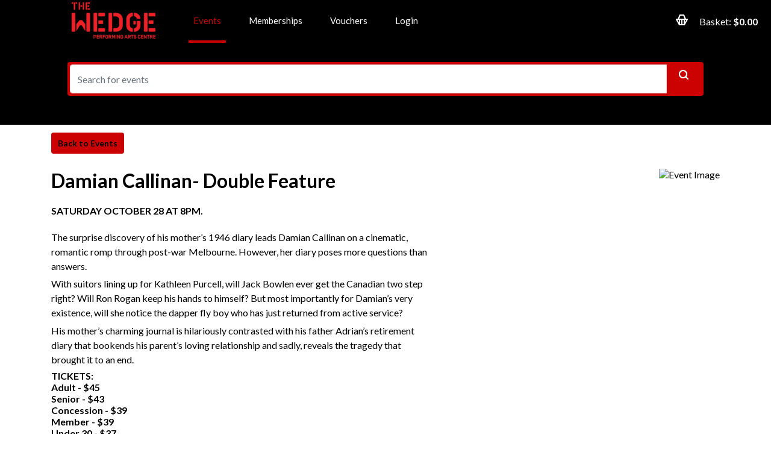

--- FILE ---
content_type: text/html; charset=UTF-8
request_url: https://tickets.thewedge.com.au/event/345:1004/
body_size: 12722
content:
<!DOCTYPE html>

<html lang="en-AU">


<link
      rel="stylesheet"
      href="https://cdnjs.cloudflare.com/ajax/libs/font-awesome/5.15.3/css/all.min.css"
    />

<head>

	<script
		src="https://browser.sentry-cdn.com/5.29.2/bundle.min.js"
		integrity="sha384-ir4+BihBClNpjZk3UKgHTr0cwRhujAjy/M5VEGvcOzjhM1Db79GAg9xLxYn4uVK4"
		crossorigin="anonymous">
	</script>
	<script>
		Sentry.init({
			dsn: "https://a7c1385511eb4b45995ef1380a727838@o500868.ingest.sentry.io/5588029",
			release: "v8.2.19",
			beforeSend: (event) => {
				// filter out sentry events from invalid domains
				const url = event.request?.url;
				const isMissingSubdomain = url && 
					(url.startsWith('https://preview.red61') || url.startsWith('https://online.red61' || url.startsWith('https://online.qa.red61')))
    			if (isMissingSubdomain) {
      				return null;
    			}
    			return event;
			},
		});
		Sentry.configureScope((scope) => {
			scope.setTag("website", document.location.origin);
		});
	</script>
	<meta name="viewport" content="width=device-width, initial-scale=1"/>
	<title>The Wedge &#8211; Wellington Shire Council</title>


<style>
@media (max-width: 992px){
	.carousel-inner {
	height: 340px !important;
	}
}

@media (max-width: 576px){
	.carousel-inner {
	height: 340px !important;
	}
}
</style>
<meta name='robots' content='max-image-preview:large' />
	<style>img:is([sizes="auto" i], [sizes^="auto," i]) { contain-intrinsic-size: 3000px 1500px }</style>
	<link rel='dns-prefetch' href='//red61-digital-react-player.s3.eu-west-2.amazonaws.com' />
<link rel='dns-prefetch' href='//cdnjs.cloudflare.com' />
<link rel='dns-prefetch' href='//fonts.googleapis.com' />
<link rel="alternate" type="application/rss+xml" title="The Wedge &raquo; Feed" href="https://tickets.thewedge.com.au/feed/" />
<link rel="alternate" type="application/rss+xml" title="The Wedge &raquo; Comments Feed" href="https://tickets.thewedge.com.au/comments/feed/" />
<script type="text/javascript">
/* <![CDATA[ */
window._wpemojiSettings = {"baseUrl":"https:\/\/s.w.org\/images\/core\/emoji\/16.0.1\/72x72\/","ext":".png","svgUrl":"https:\/\/s.w.org\/images\/core\/emoji\/16.0.1\/svg\/","svgExt":".svg","source":{"concatemoji":"https:\/\/tickets.thewedge.com.au\/wp-includes\/js\/wp-emoji-release.min.js?ver=6.8.3"}};
/*! This file is auto-generated */
!function(s,n){var o,i,e;function c(e){try{var t={supportTests:e,timestamp:(new Date).valueOf()};sessionStorage.setItem(o,JSON.stringify(t))}catch(e){}}function p(e,t,n){e.clearRect(0,0,e.canvas.width,e.canvas.height),e.fillText(t,0,0);var t=new Uint32Array(e.getImageData(0,0,e.canvas.width,e.canvas.height).data),a=(e.clearRect(0,0,e.canvas.width,e.canvas.height),e.fillText(n,0,0),new Uint32Array(e.getImageData(0,0,e.canvas.width,e.canvas.height).data));return t.every(function(e,t){return e===a[t]})}function u(e,t){e.clearRect(0,0,e.canvas.width,e.canvas.height),e.fillText(t,0,0);for(var n=e.getImageData(16,16,1,1),a=0;a<n.data.length;a++)if(0!==n.data[a])return!1;return!0}function f(e,t,n,a){switch(t){case"flag":return n(e,"\ud83c\udff3\ufe0f\u200d\u26a7\ufe0f","\ud83c\udff3\ufe0f\u200b\u26a7\ufe0f")?!1:!n(e,"\ud83c\udde8\ud83c\uddf6","\ud83c\udde8\u200b\ud83c\uddf6")&&!n(e,"\ud83c\udff4\udb40\udc67\udb40\udc62\udb40\udc65\udb40\udc6e\udb40\udc67\udb40\udc7f","\ud83c\udff4\u200b\udb40\udc67\u200b\udb40\udc62\u200b\udb40\udc65\u200b\udb40\udc6e\u200b\udb40\udc67\u200b\udb40\udc7f");case"emoji":return!a(e,"\ud83e\udedf")}return!1}function g(e,t,n,a){var r="undefined"!=typeof WorkerGlobalScope&&self instanceof WorkerGlobalScope?new OffscreenCanvas(300,150):s.createElement("canvas"),o=r.getContext("2d",{willReadFrequently:!0}),i=(o.textBaseline="top",o.font="600 32px Arial",{});return e.forEach(function(e){i[e]=t(o,e,n,a)}),i}function t(e){var t=s.createElement("script");t.src=e,t.defer=!0,s.head.appendChild(t)}"undefined"!=typeof Promise&&(o="wpEmojiSettingsSupports",i=["flag","emoji"],n.supports={everything:!0,everythingExceptFlag:!0},e=new Promise(function(e){s.addEventListener("DOMContentLoaded",e,{once:!0})}),new Promise(function(t){var n=function(){try{var e=JSON.parse(sessionStorage.getItem(o));if("object"==typeof e&&"number"==typeof e.timestamp&&(new Date).valueOf()<e.timestamp+604800&&"object"==typeof e.supportTests)return e.supportTests}catch(e){}return null}();if(!n){if("undefined"!=typeof Worker&&"undefined"!=typeof OffscreenCanvas&&"undefined"!=typeof URL&&URL.createObjectURL&&"undefined"!=typeof Blob)try{var e="postMessage("+g.toString()+"("+[JSON.stringify(i),f.toString(),p.toString(),u.toString()].join(",")+"));",a=new Blob([e],{type:"text/javascript"}),r=new Worker(URL.createObjectURL(a),{name:"wpTestEmojiSupports"});return void(r.onmessage=function(e){c(n=e.data),r.terminate(),t(n)})}catch(e){}c(n=g(i,f,p,u))}t(n)}).then(function(e){for(var t in e)n.supports[t]=e[t],n.supports.everything=n.supports.everything&&n.supports[t],"flag"!==t&&(n.supports.everythingExceptFlag=n.supports.everythingExceptFlag&&n.supports[t]);n.supports.everythingExceptFlag=n.supports.everythingExceptFlag&&!n.supports.flag,n.DOMReady=!1,n.readyCallback=function(){n.DOMReady=!0}}).then(function(){return e}).then(function(){var e;n.supports.everything||(n.readyCallback(),(e=n.source||{}).concatemoji?t(e.concatemoji):e.wpemoji&&e.twemoji&&(t(e.twemoji),t(e.wpemoji)))}))}((window,document),window._wpemojiSettings);
/* ]]> */
</script>
<style id='wp-emoji-styles-inline-css' type='text/css'>

	img.wp-smiley, img.emoji {
		display: inline !important;
		border: none !important;
		box-shadow: none !important;
		height: 1em !important;
		width: 1em !important;
		margin: 0 0.07em !important;
		vertical-align: -0.1em !important;
		background: none !important;
		padding: 0 !important;
	}
</style>
<link rel='stylesheet' id='wp-block-library-css' href='https://tickets.thewedge.com.au/wp-includes/css/dist/block-library/style.min.css?ver=6.8.3' type='text/css' media='all' />
<style id='classic-theme-styles-inline-css' type='text/css'>
/*! This file is auto-generated */
.wp-block-button__link{color:#fff;background-color:#32373c;border-radius:9999px;box-shadow:none;text-decoration:none;padding:calc(.667em + 2px) calc(1.333em + 2px);font-size:1.125em}.wp-block-file__button{background:#32373c;color:#fff;text-decoration:none}
</style>
<style id='global-styles-inline-css' type='text/css'>
:root{--wp--preset--aspect-ratio--square: 1;--wp--preset--aspect-ratio--4-3: 4/3;--wp--preset--aspect-ratio--3-4: 3/4;--wp--preset--aspect-ratio--3-2: 3/2;--wp--preset--aspect-ratio--2-3: 2/3;--wp--preset--aspect-ratio--16-9: 16/9;--wp--preset--aspect-ratio--9-16: 9/16;--wp--preset--color--black: #000000;--wp--preset--color--cyan-bluish-gray: #abb8c3;--wp--preset--color--white: #ffffff;--wp--preset--color--pale-pink: #f78da7;--wp--preset--color--vivid-red: #cf2e2e;--wp--preset--color--luminous-vivid-orange: #ff6900;--wp--preset--color--luminous-vivid-amber: #fcb900;--wp--preset--color--light-green-cyan: #7bdcb5;--wp--preset--color--vivid-green-cyan: #00d084;--wp--preset--color--pale-cyan-blue: #8ed1fc;--wp--preset--color--vivid-cyan-blue: #0693e3;--wp--preset--color--vivid-purple: #9b51e0;--wp--preset--gradient--vivid-cyan-blue-to-vivid-purple: linear-gradient(135deg,rgba(6,147,227,1) 0%,rgb(155,81,224) 100%);--wp--preset--gradient--light-green-cyan-to-vivid-green-cyan: linear-gradient(135deg,rgb(122,220,180) 0%,rgb(0,208,130) 100%);--wp--preset--gradient--luminous-vivid-amber-to-luminous-vivid-orange: linear-gradient(135deg,rgba(252,185,0,1) 0%,rgba(255,105,0,1) 100%);--wp--preset--gradient--luminous-vivid-orange-to-vivid-red: linear-gradient(135deg,rgba(255,105,0,1) 0%,rgb(207,46,46) 100%);--wp--preset--gradient--very-light-gray-to-cyan-bluish-gray: linear-gradient(135deg,rgb(238,238,238) 0%,rgb(169,184,195) 100%);--wp--preset--gradient--cool-to-warm-spectrum: linear-gradient(135deg,rgb(74,234,220) 0%,rgb(151,120,209) 20%,rgb(207,42,186) 40%,rgb(238,44,130) 60%,rgb(251,105,98) 80%,rgb(254,248,76) 100%);--wp--preset--gradient--blush-light-purple: linear-gradient(135deg,rgb(255,206,236) 0%,rgb(152,150,240) 100%);--wp--preset--gradient--blush-bordeaux: linear-gradient(135deg,rgb(254,205,165) 0%,rgb(254,45,45) 50%,rgb(107,0,62) 100%);--wp--preset--gradient--luminous-dusk: linear-gradient(135deg,rgb(255,203,112) 0%,rgb(199,81,192) 50%,rgb(65,88,208) 100%);--wp--preset--gradient--pale-ocean: linear-gradient(135deg,rgb(255,245,203) 0%,rgb(182,227,212) 50%,rgb(51,167,181) 100%);--wp--preset--gradient--electric-grass: linear-gradient(135deg,rgb(202,248,128) 0%,rgb(113,206,126) 100%);--wp--preset--gradient--midnight: linear-gradient(135deg,rgb(2,3,129) 0%,rgb(40,116,252) 100%);--wp--preset--font-size--small: 13px;--wp--preset--font-size--medium: 20px;--wp--preset--font-size--large: 36px;--wp--preset--font-size--x-large: 42px;--wp--preset--spacing--20: 0.44rem;--wp--preset--spacing--30: 0.67rem;--wp--preset--spacing--40: 1rem;--wp--preset--spacing--50: 1.5rem;--wp--preset--spacing--60: 2.25rem;--wp--preset--spacing--70: 3.38rem;--wp--preset--spacing--80: 5.06rem;--wp--preset--shadow--natural: 6px 6px 9px rgba(0, 0, 0, 0.2);--wp--preset--shadow--deep: 12px 12px 50px rgba(0, 0, 0, 0.4);--wp--preset--shadow--sharp: 6px 6px 0px rgba(0, 0, 0, 0.2);--wp--preset--shadow--outlined: 6px 6px 0px -3px rgba(255, 255, 255, 1), 6px 6px rgba(0, 0, 0, 1);--wp--preset--shadow--crisp: 6px 6px 0px rgba(0, 0, 0, 1);}:where(.is-layout-flex){gap: 0.5em;}:where(.is-layout-grid){gap: 0.5em;}body .is-layout-flex{display: flex;}.is-layout-flex{flex-wrap: wrap;align-items: center;}.is-layout-flex > :is(*, div){margin: 0;}body .is-layout-grid{display: grid;}.is-layout-grid > :is(*, div){margin: 0;}:where(.wp-block-columns.is-layout-flex){gap: 2em;}:where(.wp-block-columns.is-layout-grid){gap: 2em;}:where(.wp-block-post-template.is-layout-flex){gap: 1.25em;}:where(.wp-block-post-template.is-layout-grid){gap: 1.25em;}.has-black-color{color: var(--wp--preset--color--black) !important;}.has-cyan-bluish-gray-color{color: var(--wp--preset--color--cyan-bluish-gray) !important;}.has-white-color{color: var(--wp--preset--color--white) !important;}.has-pale-pink-color{color: var(--wp--preset--color--pale-pink) !important;}.has-vivid-red-color{color: var(--wp--preset--color--vivid-red) !important;}.has-luminous-vivid-orange-color{color: var(--wp--preset--color--luminous-vivid-orange) !important;}.has-luminous-vivid-amber-color{color: var(--wp--preset--color--luminous-vivid-amber) !important;}.has-light-green-cyan-color{color: var(--wp--preset--color--light-green-cyan) !important;}.has-vivid-green-cyan-color{color: var(--wp--preset--color--vivid-green-cyan) !important;}.has-pale-cyan-blue-color{color: var(--wp--preset--color--pale-cyan-blue) !important;}.has-vivid-cyan-blue-color{color: var(--wp--preset--color--vivid-cyan-blue) !important;}.has-vivid-purple-color{color: var(--wp--preset--color--vivid-purple) !important;}.has-black-background-color{background-color: var(--wp--preset--color--black) !important;}.has-cyan-bluish-gray-background-color{background-color: var(--wp--preset--color--cyan-bluish-gray) !important;}.has-white-background-color{background-color: var(--wp--preset--color--white) !important;}.has-pale-pink-background-color{background-color: var(--wp--preset--color--pale-pink) !important;}.has-vivid-red-background-color{background-color: var(--wp--preset--color--vivid-red) !important;}.has-luminous-vivid-orange-background-color{background-color: var(--wp--preset--color--luminous-vivid-orange) !important;}.has-luminous-vivid-amber-background-color{background-color: var(--wp--preset--color--luminous-vivid-amber) !important;}.has-light-green-cyan-background-color{background-color: var(--wp--preset--color--light-green-cyan) !important;}.has-vivid-green-cyan-background-color{background-color: var(--wp--preset--color--vivid-green-cyan) !important;}.has-pale-cyan-blue-background-color{background-color: var(--wp--preset--color--pale-cyan-blue) !important;}.has-vivid-cyan-blue-background-color{background-color: var(--wp--preset--color--vivid-cyan-blue) !important;}.has-vivid-purple-background-color{background-color: var(--wp--preset--color--vivid-purple) !important;}.has-black-border-color{border-color: var(--wp--preset--color--black) !important;}.has-cyan-bluish-gray-border-color{border-color: var(--wp--preset--color--cyan-bluish-gray) !important;}.has-white-border-color{border-color: var(--wp--preset--color--white) !important;}.has-pale-pink-border-color{border-color: var(--wp--preset--color--pale-pink) !important;}.has-vivid-red-border-color{border-color: var(--wp--preset--color--vivid-red) !important;}.has-luminous-vivid-orange-border-color{border-color: var(--wp--preset--color--luminous-vivid-orange) !important;}.has-luminous-vivid-amber-border-color{border-color: var(--wp--preset--color--luminous-vivid-amber) !important;}.has-light-green-cyan-border-color{border-color: var(--wp--preset--color--light-green-cyan) !important;}.has-vivid-green-cyan-border-color{border-color: var(--wp--preset--color--vivid-green-cyan) !important;}.has-pale-cyan-blue-border-color{border-color: var(--wp--preset--color--pale-cyan-blue) !important;}.has-vivid-cyan-blue-border-color{border-color: var(--wp--preset--color--vivid-cyan-blue) !important;}.has-vivid-purple-border-color{border-color: var(--wp--preset--color--vivid-purple) !important;}.has-vivid-cyan-blue-to-vivid-purple-gradient-background{background: var(--wp--preset--gradient--vivid-cyan-blue-to-vivid-purple) !important;}.has-light-green-cyan-to-vivid-green-cyan-gradient-background{background: var(--wp--preset--gradient--light-green-cyan-to-vivid-green-cyan) !important;}.has-luminous-vivid-amber-to-luminous-vivid-orange-gradient-background{background: var(--wp--preset--gradient--luminous-vivid-amber-to-luminous-vivid-orange) !important;}.has-luminous-vivid-orange-to-vivid-red-gradient-background{background: var(--wp--preset--gradient--luminous-vivid-orange-to-vivid-red) !important;}.has-very-light-gray-to-cyan-bluish-gray-gradient-background{background: var(--wp--preset--gradient--very-light-gray-to-cyan-bluish-gray) !important;}.has-cool-to-warm-spectrum-gradient-background{background: var(--wp--preset--gradient--cool-to-warm-spectrum) !important;}.has-blush-light-purple-gradient-background{background: var(--wp--preset--gradient--blush-light-purple) !important;}.has-blush-bordeaux-gradient-background{background: var(--wp--preset--gradient--blush-bordeaux) !important;}.has-luminous-dusk-gradient-background{background: var(--wp--preset--gradient--luminous-dusk) !important;}.has-pale-ocean-gradient-background{background: var(--wp--preset--gradient--pale-ocean) !important;}.has-electric-grass-gradient-background{background: var(--wp--preset--gradient--electric-grass) !important;}.has-midnight-gradient-background{background: var(--wp--preset--gradient--midnight) !important;}.has-small-font-size{font-size: var(--wp--preset--font-size--small) !important;}.has-medium-font-size{font-size: var(--wp--preset--font-size--medium) !important;}.has-large-font-size{font-size: var(--wp--preset--font-size--large) !important;}.has-x-large-font-size{font-size: var(--wp--preset--font-size--x-large) !important;}
:where(.wp-block-post-template.is-layout-flex){gap: 1.25em;}:where(.wp-block-post-template.is-layout-grid){gap: 1.25em;}
:where(.wp-block-columns.is-layout-flex){gap: 2em;}:where(.wp-block-columns.is-layout-grid){gap: 2em;}
:root :where(.wp-block-pullquote){font-size: 1.5em;line-height: 1.6;}
</style>
<link rel='stylesheet' id='contact-form-7-css' href='https://tickets.thewedge.com.au/wp-content/plugins/contact-form-7/includes/css/styles.css?ver=6.0.6' type='text/css' media='all' />
<link rel='stylesheet' id='styles-css' href='https://tickets.thewedge.com.au/wp-content/themes/red61/dist/css/styles.min.css?ver=v8.2.19' type='text/css' media='all' />
<style id='styles-inline-css' type='text/css'>
* { font-family: Lato; }
.primary-color {
	color: #000000 !important;
}
.primary-color-background {
	background-color: #000000 !important;
	color: white;
}
.donation-frequencys-ul input[type="radio"]:checked + label {
    background: #000000 !important;
    color: white;
}
a, .secondary-color {
	color: #cc0202;
}
.menu-color {
	background-color: #000000;
}
.footer-bg-color {
	background-color: #ffffff;
}
.primary-bg-color {
	background-color: #000000 !important;
}
.primary-bg-fade {
  background-image: linear-gradient(to bottom,  #000000, #4b4b4b);
}
.secondary-bg-color {
	background-color: #cc0202 !important;
}
.low-availability-bg-color {
	background-color: #FFA500 !important;
	color: white !important;
}
.low-availability-border-color {
	border-color: #FFA500 !important;
}
.menu-bg-color {
	background-color: #000000;
}
.primary-border-color {
	border-color: #000000 !important;
}
.secondary-border-1px {
	border: 1px solid #cc0202;
}
.secondary-border-color {
	border-color: #cc0202 !important;
}
.green-selected-bg-color {
	background-color: #45796e;
}
.menu-basket-bg-color {
	background-color: #000000;
	border: 1px solid #000000;
}
header .navbar .navbar-nav li .dropdown-menu {
	background-color: #000000;
}
header .navbar .navbar-nav li .dropdown-menu .dropdown-item:focus, header .navbar .navbar-nav li .dropdown-menu .dropdown-item:hover {
	background-color: #000000;
}
header .navbar .navbar-nav li a, footer .subscribe-row .footer-links li a {
	color: #ffffff;
}
header .navbar .navbar-nav li.active > a, header .navbar .navbar-nav li:hover > a {
	color: #c40000;
	border-color: #c40000;
}
header .navbar .navbar-toggler svg,
header .navbar #hamburger-container .hamburger-basket-class svg {
	fill: #ffffff;
	width: 25px;
	height: 25px;
}
footer .subscribe-row .footer-links li a:hover {
	color: #c40000;
}
/*  Control the time slider */
.filter-card .range-select .irs--round .irs-from, .filter-card .range-select .irs--round .irs-min, .filter-card .range-select .irs--round .irs-to {
	color: #000000;
}
.filter-card .range-select .irs--round .irs-handle {
	border-color: #000000;
	background-color: #000000;
}
.filter-card .range-select .irs--round .irs-bar {
	background-color: #000000;
}
.banner-slider .main_search .custom-form .form-control:focus,
.search-event .custom-form .form-control:focus {
	border-color: #000000 !important;
}
/* checkboxes and radios */
.filter-card .via-box .checkbox-style:checked+.checkbox-style-3-label:before,
.accounts .check-preference .checkbox-style:checked+.checkbox-style-3-label:before,
.membership .card-custom .radio-style:checked+.radio-style-1-label:before,
.membership .card-custom .card_body .checkbox-style:checked+.checkbox-style-3-label:before,
.microsites .radio-style:checked+.radio-style-1-label:before {
    background: #000000;
    color: #fff;
    border-color: #000000;
}

.events-filter-digital .radio-style:checked+.radio-style-1-label:before,
.events-filter-digital-mobile .radio-style:checked+.radio-style-1-label:before {
    background: #cc0202;
    color: #fff;
    border-color: #cc0202;
}

.filter-card .calendar-wraper .table tbody tr td.active, .filter-card .calendar-wraper .table tbody tr td.today, .filter-card .calendar-wraper .table tbody tr td:focus, .filter-card .calendar-wraper .table tbody tr td:hover{
    background-color: #000000;
}
.btn-success:not(:disabled):not(.disabled):active:focus{
    box-shadow: 0 0 0 0;
}
/* login active pill */
.microsites .login-regiter .nav li a.active {
	border-color: #000000;
}
.microsites .custom-form .checkbox-style:checked+.checkbox-style-3-label:before {
	border-color: #000000;
	background-color: #000000;
}
.wrapper-content .contact-main .cont-w li a {
	color: #000000;
}
.accounts .card-transiction li .info-box a.recycle {
	background-color: #000000;
    border: 1px solid #000000;
}
.search-event {
	background-color: #000000;
}
.event-schedule .calendar-wraper .table tbody tr td.active,
.event-schedule .calendar-wraper .table tbody tr td.today,
.event-schedule .calendar-wraper .table tbody tr td:focus,
.event-schedule .calendar-wraper .table tbody tr td:not(.disabled):hover {
	background-color: #45796e;
}
.event-schedule-seatmaps .Seatmap-detail .seatmap-detail-left .confirm-seatmap p.selected-seat:after {
	background-color: #000000;
}
.event-schedule-seatmaps .Seatmap-detail .seatmap-detail-left .confirm-seatmap p.basket-seat:after {
	background-color: #cc0202;
}
.microsites .address-box {
	border-color: #000000;
}
/* Basket */
.clear-basket-btn {
	color: #000000 !important;
}

.tooltip-container:before {
	background-color: #000000 !important;
}

.tooltip-container:after {
    border:10px solid #000000 !important;
    border-color: transparent #000000 transparent transparent !important;
}

/*  Buttons */

.btn-primary-bg-color {
	background-color: #000000 !important;
	border-color: #000000 !important;
}

.btn-primary-bg-color:hover {
	background-color: #000000 !important;
	border-color: #000000 !important;

}


.btn-secondary-bg-color {
	background-color: #cc0202 !important;
	border-color: #cc0202 !important;
}

.btn-secondary-bg-color:hover {
	background-color: #a40000 !important;
	border-color: #a40000 !important;

}

.carousel-inner,
.carousel-inner-no-content  {
	height: 165px;
}

.home-carousel-height {
	height: 165px !important;
}

@media (max-width: 991px){
	.carousel-inner-no-content {
	height: 0px;
	}
}

</style>
<link rel='stylesheet' id='rangeslider-css' href='https://cdnjs.cloudflare.com/ajax/libs/ion-rangeslider/2.3.0/css/ion.rangeSlider.min.css?ver=v8.2.19' type='text/css' media='all' />
<link rel='stylesheet' id='linje-headings-fonts-css' href='//fonts.googleapis.com/css?family=Lato%3A400%2C700%2C400italic%2C700italic&#038;ver=6.8.3' type='text/css' media='all' />
<script type="text/javascript" src="https://tickets.thewedge.com.au/wp-includes/js/jquery/jquery.min.js?ver=3.7.1" id="jquery-core-js"></script>
<script type="text/javascript" src="https://tickets.thewedge.com.au/wp-includes/js/jquery/jquery-migrate.min.js?ver=3.4.1" id="jquery-migrate-js"></script>
<script type="text/javascript" src="https://tickets.thewedge.com.au/wp-includes/js/dist/vendor/moment.min.js?ver=2.30.1" id="moment-js"></script>
<script type="text/javascript" id="moment-js-after">
/* <![CDATA[ */
moment.updateLocale( 'en_AU', {"months":["January","February","March","April","May","June","July","August","September","October","November","December"],"monthsShort":["Jan","Feb","Mar","Apr","May","Jun","Jul","Aug","Sep","Oct","Nov","Dec"],"weekdays":["Sunday","Monday","Tuesday","Wednesday","Thursday","Friday","Saturday"],"weekdaysShort":["Sun","Mon","Tue","Wed","Thu","Fri","Sat"],"week":{"dow":1},"longDateFormat":{"LT":"g:i a","LTS":null,"L":null,"LL":"j F Y","LLL":"j F Y g:i a","LLLL":null}} );
/* ]]> */
</script>
<script type="text/javascript" src="https://tickets.thewedge.com.au/wp-content/themes/red61/assets/js/vendor/bootstrap-datepicker.js?ver=v8.2.19" id="datepicker-js"></script>
<script type="text/javascript" src="https://tickets.thewedge.com.au/wp-content/themes/red61/assets/js/vendor/ion.rangeSlider.min.js?ver=v8.2.19" id="rangeSlider-js"></script>
<script type="text/javascript" src="https://tickets.thewedge.com.au/wp-content/themes/red61/assets/js/vendor/swiper.min.js?ver=v8.2.19" id="swiper-js"></script>
<script type="text/javascript" src="https://tickets.thewedge.com.au/wp-content/themes/red61/assets/js/vendor/clamp.js?ver=v8.2.19" id="clamp-js"></script>
<script type="text/javascript" src="https://tickets.thewedge.com.au/wp-content/themes/red61/assets/js/vendor/jquery.sticky.js?ver=v8.2.19" id="sticky-js"></script>
<script type="text/javascript" id="frontend-js-extra">
/* <![CDATA[ */
var red61 = {"ajax_url":"https:\/\/tickets.thewedge.com.au\/wp-admin\/admin-ajax.php","primary_color":"#000000","removesvg":"<?xml version=\"1.0\" encoding=\"UTF-8\"?>\n<svg width=\"16px\" height=\"16px\" viewBox=\"0 0 16 16\" version=\"1.1\" xmlns=\"http:\/\/www.w3.org\/2000\/svg\" xmlns:xlink=\"http:\/\/www.w3.org\/1999\/xlink\">\n    <!-- Generator: Sketch 55 (78076) - https:\/\/sketchapp.com -->\n    <title>icon_close<\/title>\n    <desc>Created with Sketch.<\/desc>\n    <defs>\n        <path d=\"M13.41425,12.00025 L19.70725,5.70725 C20.09825,5.31625 20.09825,4.68425 19.70725,4.29325 C19.31625,3.90225 18.68425,3.90225 18.29325,4.29325 L12.00025,10.58625 L5.70725,4.29325 C5.31625,3.90225 4.68425,3.90225 4.29325,4.29325 C3.90225,4.68425 3.90225,5.31625 4.29325,5.70725 L10.58625,12.00025 L4.29325,18.29325 C3.90225,18.68425 3.90225,19.31625 4.29325,19.70725 C4.48825,19.90225 4.74425,20.00025 5.00025,20.00025 C5.25625,20.00025 5.51225,19.90225 5.70725,19.70725 L12.00025,13.41425 L18.29325,19.70725 C18.48825,19.90225 18.74425,20.00025 19.00025,20.00025 C19.25625,20.00025 19.51225,19.90225 19.70725,19.70725 C20.09825,19.31625 20.09825,18.68425 19.70725,18.29325 L13.41425,12.00025 Z\" id=\"path-1\"><\/path>\n    <\/defs>\n    <g id=\"Page-1\" stroke=\"none\" stroke-width=\"1\" fill=\"none\" fill-rule=\"evenodd\">\n        <g id=\"A4\" transform=\"translate(-68.000000, -285.000000)\">\n            <g id=\"icon\/small\/close\" transform=\"translate(64.000000, 281.000000)\">\n                <mask id=\"mask-2\" fill=\"white\">\n                    <use xlink:href=\"#path-1\"><\/use>\n                <\/mask>\n                <use id=\"icon_small_close\" fill=\"#000000\" fill-rule=\"evenodd\" xlink:href=\"#path-1\"><\/use>\n                <g id=\"colour\/icon\/grey\" mask=\"url(#mask-2)\" fill=\"#000000\" fill-rule=\"evenodd\">\n                <\/g>\n            <\/g>\n        <\/g>\n    <\/g>\n<\/svg>\n","secondary_color":"#cc0202","enable_autocomplete":"","fonts":"Lato:400,700,400italic,700italic","currency_format":"$","show_availability_in_calendar":"1","display_presentation_format_for_digital":"1","display_presentation_format_for_in_person":"","seatmap_interval_refresh_timer":"6"};
/* ]]> */
</script>
<script type="text/javascript" src="https://tickets.thewedge.com.au/wp-content/themes/red61/dist/js/frontend.min.js?ver=v8.2.19" id="frontend-js"></script>
<link rel="https://api.w.org/" href="https://tickets.thewedge.com.au/wp-json/" /><link rel="EditURI" type="application/rsd+xml" title="RSD" href="https://tickets.thewedge.com.au/xmlrpc.php?rsd" />
<meta name="generator" content="WordPress 6.8.3" />
<link rel="icon" href="https://tickets.thewedge.com.au/wp-content/uploads/sites/17/2021/07/cropped-the-wedge-logo-32x32.png" sizes="32x32" />
<link rel="icon" href="https://tickets.thewedge.com.au/wp-content/uploads/sites/17/2021/07/cropped-the-wedge-logo-192x192.png" sizes="192x192" />
<link rel="apple-touch-icon" href="https://tickets.thewedge.com.au/wp-content/uploads/sites/17/2021/07/cropped-the-wedge-logo-180x180.png" />
<meta name="msapplication-TileImage" content="https://tickets.thewedge.com.au/wp-content/uploads/sites/17/2021/07/cropped-the-wedge-logo-270x270.png" />
		<style type="text/css" id="wp-custom-css">
			/*extra password text*/
.for-link:before{
content: "Already have an account?  \a As of December 2020 we've switched ticketing systems \a so you'll need to click the Forgot Password link \a below to set up a new Password. \a \a";
white-space: pre;}

/*.event-schedule-seatmaps .tickt-types:after{
	content: "\a If you require an accessible or wheelchair seat please contact The Wedge Box Office on (03) 5143 3200";
	white-space: pre;
	font-weight: bold;
}*/

/*tweak back to events link - SR - 4/8/21*/
.main-link{
	text-align:left;
}
.main-link a{
    font-size: 0px;
}
.main-link a:before{
    content:"Back to Events";
	  background-color: #cc0202!important;
    border-color: #e16937 !important;
    font-size: 14px;
    line-height: 1.43;
    text-align: center;
    color: #000000;
    padding: 9px 11.2px;
    border-radius: 4px;
	  font-weight: bold;
}

/*hide Time search on Home/Events page - SR - 4/8/21*/
.via-title.mb-3{
	display: none;
}
.range-select {
	display: none;
}

/*black event page text*/
.event-main .content p, .event-main .content .title small, .event-main .content .schedule li{
color:black!important;
}

/*black text in the event card*/
.card-body p, .card-body small{
	color:black!important;
}
.venu-main h3,.venu-main .addres-pin p{
	color:black!important;
}
.konvajs-content li a{
	height: 598px;
}

/*hide calendar and time slider*/ 
.filter-card{
	display: none;
}
/*adjust tiles to fill whole width*/
.col-lg-9{
	flex:0 0 100%;
	max-width: 100%;
}

/*make search bar smaller and align left*/
.banner-slider .main_search{
	max-width:100%;
		position: relative;
	margin:0 0;
}

/*4 columns on events listing for wider screens, 5 columns for related events - SR - 21/4/23*/
@media(min-width:1200px){
	.col-lg-4{
    -ms-flex: 0 0 25%%;
    -webkit-box-flex: 0;
    flex: 0 0 25%;
    max-width: 25%;
		padding-left: 25px;
	}
	.related-event-card{
    -ms-flex: 0 0 20%%;
    -webkit-box-flex: 0;
    flex: 0 0 20%;
    max-width: 20%;
	}
}

/*connect search bar with navigation menu - SR - 26/4/23*/
.carousel-inner-no-content{
	height: 24px;
}
@media (max-width: 991px){
	.carousel-inner-no-content{
		height: 7px;
	}
}
.banner-slider .main_search{
	background-color: black;
}
.banner-slider{
	background-color: black;
}

.content ol[type="1"]{
	list-style: decimal;!important
}

.microsites .login-regiter .custom-form .form-group:nth-of-type(7){
	display:non;
}

.form-group form {
  display: flex;
	flex-direction: column;
}

.form-group .question-group:nth-of-type(3){
	order: -2 !important;
}

.form-group .question-group:nth-of-type(2){
	order: -1 !important;
}

.form-group h3{
	margin-bottom: 15px;
}

.form-group .question-group label{
	font-weight: bold;
	margin-bottom: 2px;
}

.form-group .question-group .consentOptionDiv label{
	font-weight: normal !important;
}		</style>
				</head>
<body class="home blog wp-custom-logo wp-theme-red61">
<header class="menu-bg-color">
	<div class="container">
		<nav class="navbar navbar-expand-lg">
			<a class="navbar-brand" href="https://thewedge.com.au/"><img src="https://tickets.thewedge.com.au/wp-content/uploads/sites/17/2023/04/cropped-The-Wedge-RED-CMYK-PAC-139x60.png" alt=""></a>
			<div id='hamburger-container'>
				<a class='hamburger-basket-class' href="/basket" >
					<div class="mobile-basket-svg">
						<svg data-testid="basket-in-menu-bar-mobile" xmlns="http://www.w3.org/2000/svg" xmlns:xlink="http://www.w3.org/1999/xlink" width="20.003" height="18" viewBox="0 0 20.003 18">
  <defs>
    <clipPath id="clip-path">
      <path id="icon_medium_sales" d="M6,18a1,1,0,0,1-.874-.515l-5-9A1,1,0,0,1,1,7H3.34L6.081.606A1,1,0,0,1,7,0h6a1,1,0,0,1,.92.606L16.66,7H19a1,1,0,0,1,.874,1.485l-5,9A1,1,0,0,1,14,18Zm5-9v7h2V9H2.7L5,13.141V9H7v7H9V9Zm4,4.141L17.3,9H15ZM14.484,7,12.341,2H7.659L5.517,7Z" transform="translate(2 3)" fill="#889399"/>
    </clipPath>
  </defs>
  <g id="cart" transform="translate(-2 -3)">
    <path id="icon_medium_sales-2" data-name="icon_medium_sales" d="M6,18a1,1,0,0,1-.874-.515l-5-9A1,1,0,0,1,1,7H3.34L6.081.606A1,1,0,0,1,7,0h6a1,1,0,0,1,.92.606L16.66,7H19a1,1,0,0,1,.874,1.485l-5,9A1,1,0,0,1,14,18Zm5-9v7h2V9H2.7L5,13.141V9H7v7H9V9Zm4,4.141L17.3,9H15ZM14.484,7,12.341,2H7.659L5.517,7Z" transform="translate(2 3)" fill="#889399"/>
    <g clip-path="url(#clip-path)">
      <g id="colour_icon_blue" data-name="colour/icon/blue">
        <rect id="Rectangle_6" data-name="Rectangle 6" width="24" height="24" />
      </g>
    </g>
  </g>
</svg>
					</div>
				</a>
				<button class="navbar-toggler collapsed" type="button" data-toggle="collapse" data-target="#header-menu" aria-controls="header-menu" aria-expanded="false" aria-label="Toggle navigation">
					<?xml version="1.0"?>
<svg xmlns="http://www.w3.org/2000/svg" xmlns:xlink="http://www.w3.org/1999/xlink" version="1.1" id="Capa_1" x="0px" y="0px" width="512px" height="512px" viewBox="0 0 124 124" style="enable-background:new 0 0 124 124;" xml:space="preserve"><g><script xmlns="" id="tinyhippos-injected" class="active-path" style="fill:#010100" data-old_color="#FFFEFE"/><g>
	<path d="M112,6H12C5.4,6,0,11.4,0,18s5.4,12,12,12h100c6.6,0,12-5.4,12-12S118.6,6,112,6z" data-original="#000000" class="active-path" data-old_color="#FFFEFE"/>
	<path d="M112,50H12C5.4,50,0,55.4,0,62c0,6.6,5.4,12,12,12h100c6.6,0,12-5.4,12-12C124,55.4,118.6,50,112,50z" data-original="#000000" class="active-path" data-old_color="#FFFEFE"/>
	<path d="M112,94H12c-6.6,0-12,5.4-12,12s5.4,12,12,12h100c6.6,0,12-5.4,12-12S118.6,94,112,94z" data-original="#000000" class="active-path" data-old_color="#FFFEFE"/>
</g></g> </svg>
				</button>
			</div>
			<div id="header-menu" class="collapse navbar-collapse"><ul id="menu-navigation-menu" class="navbar-nav ml-auto"><li itemscope="itemscope" itemtype="https://www.schema.org/SiteNavigationElement" id="menu-item-2172064" class="menu-item menu-item-type-custom menu-item-object-custom current-menu-item menu-item-home active menu-item-2172064 nav-item active "><a title="Events" href="https://tickets.thewedge.com.au" class="nav-link">Events</a></li>
<li itemscope="itemscope" itemtype="https://www.schema.org/SiteNavigationElement" id="menu-item-14" class="menu-item menu-item-type-custom menu-item-object-custom menu-item-14 nav-item"><a title="Memberships" href="/memberships" class="nav-link">Memberships</a></li>
<li itemscope="itemscope" itemtype="https://www.schema.org/SiteNavigationElement" id="menu-item-13" class="menu-item menu-item-type-custom menu-item-object-custom menu-item-13 nav-item"><a title="Vouchers" href="/vouchers" class="nav-link">Vouchers</a></li>
<li itemscope="itemscope" itemtype="https://www.schema.org/SiteNavigationElement" id="menu-item-18" class="menu-item menu-item-type-custom menu-item-object-custom menu-item-18 nav-item"><a title="Login" href="/login" class="nav-link">Login</a></li>
<li itemscope="itemscope" itemtype="https://www.schema.org/SiteNavigationElement" id="menu-item-19" class="menu-item menu-item-type-post_type menu-item-object-page menu-item-19 nav-item"><a href="https://tickets.thewedge.com.au/basket/" class="cart-btn mob-cart menu-basket-bg-color">
	<img src="https://tickets.thewedge.com.au/wp-content/themes/red61/images/cart.svg" alt=""><span>Basket: <strong><span class="price">$0.00</span></strong></span>
</a></li>
</ul></div>		</nav>
	</div>
	<a href="/basket" data-testid="basket-in-menu-bar" class="cart-btn desktop-view menu-basket-bg-color">
		<img src="https://tickets.thewedge.com.au/wp-content/themes/red61/images/cart.svg" alt="">
		<span>Basket: <strong> <span class="price">$0.00</span></strong></span>
	</a>

	<input id="currentLanguage" type="hidden" value="en" />
	<input id="defaultLanguage" type="hidden" value="en" />
</header>


	
<!--Search Events-->
<section class="search-event">
	<div class="container">
		<form action="/events" class="custom-form ">
			<div class="input-group mb-3 secondary-bg-color">
	<input
		data-testid="event-search-box"
		type="text"
		name="s"
		id="s"
		value=""
		class="form-control"
		placeholder="Search for events"
		aria-label="Search for events"
	       aria-describedby="basic-addon2">
	<div class="input-group-append">
		<span class="input-group-text secondary-border-color secondary-bg-color" id="basic-addon2">
			<a data-testid="search-events-btn" href="#"> <img class="search-trigger" src="https://tickets.thewedge.com.au/wp-content/themes/red61/images/search.svg" alt=""></a>
		</span>
	</div>
</div>		</form>
	</div>
</section>


	<!--section main -link-->
	<section class="main-link">
	<div class="container">
		<a style="" href="https://tickets.thewedge.com.au/">Back to events</a>
	</div>
</section>
	<div
		id="customizations"
		data-show-performance-title="0"></div>

	<div id="event-data"
				data-performances='{"dates":[],"times":[],"data":[],"eventId":"345:1004"}'
		data-calenderavailabilityonandclientapigreaterthan727='trueSoGet_availability_for_calenderUsedAndDataInDOM'
		
				></div>

	<!--Main Link end-->

	<!--About Event-->
	<section class="event-main">
		<div class="container">
			<div class="row">
				<div class="col-lg-7 order-lg-1 order-md-2">
					<div class="content">
						<div class="title">
							<small>
															</small>
							<h2 class="primary-color">Damian Callinan- Double Feature</h2>
							<br>
														<div class="img-holder mobile-version">
								<img class="event-image-square" src="http://thewedge.com.au/wp-content/uploads/2023/01/RED61-IMAGE-Double-Feature.jpg" alt="">
							</div>
							<p> <strong>SATURDAY OCTOBER 28 AT 8PM.</strong>

    <p class="MsoNormal" style="margin-top: 4.0pt;margin-right: 0cm;margin-bottom: 4.0pt;margin-left: 0cm">
      The surprise discovery of his mother&#8217;s 1946 diary leads Damian Callinan 
      on a cinematic, romantic romp through post-war Melbourne. However, her 
      diary poses more questions than answers.
    </p>
    <p class="MsoNormal" style="margin-top: 4.0pt;margin-right: 0cm;margin-bottom: 4.0pt;margin-left: 0cm">
      With suitors lining up for Kathleen Purcell, will Jack Bowlen ever get 
      the Canadian two step right? Will Ron Rogan keep his hands to himself? 
      But most importantly for Damian&#8217;s very existence, will she notice the 
      dapper fly boy who has just returned from active service?
    </p>
    <p class="MsoNormal" style="margin-top: 4.0pt;margin-right: 0cm;margin-bottom: 4.0pt;margin-left: 0cm">
      His mother&#8217;s charming journal is hilariously contrasted with his father 
      Adrian&#8217;s retirement diary that bookends his parent&#8217;s loving relationship 
      and sadly, reveals the tragedy that brought it to an end.
    </p>
    <p class="MsoNormal" style="margin-top: 4.0pt;margin-right: 0cm;margin-bottom: 4.0pt;margin-left: 0cm">
      
    </p>
    <strong>TICKETS:</strong><br><strong>Adult - $45</strong><br><strong>Senior 
    - $43</strong><br><strong>Concession - $39<br>Member - $39</strong><br><strong>Under 
    30 - $37<br>Group 10+ - $37<br>Child U15 - $17</strong></p>

							
							
<div class="main-on-demand-container d-none">
	<div class="on-demand-get-access-to-label">Get access to</div>
	<ul class="on-demand-container"></ul>
</div>


													</div>
					</div>
					<div class="share-social">
						<h3>Share with friends</h3>
						<ul class="social">
							<li>
								<a target="_blank" href="https://www.facebook.com/sharer/sharer.php?u=https://tickets.thewedge.com.au/event/345:1004">
									<img src="https://tickets.thewedge.com.au/wp-content/themes/red61/images/Facebook.svg" alt=""></a>
							</li>
							<li>
								<a target="_blank" href="http://twitter.com/share?text=Check out the event!&url=https://tickets.thewedge.com.au/event/345:1004">
									<img src="https://tickets.thewedge.com.au/wp-content/themes/red61/images/Twitter.svg" alt="">
								</a>
							</li>
							<li>
								<a
									href="mailto:yourfriend@emai.com?subject=Look at this event&body=https%3A%2F%2Ftickets.thewedge.com.au%2Fevent%2F345%3A1004">
									<img src="https://tickets.thewedge.com.au/wp-content/themes/red61/images/Email.svg" alt="">
								</a>
							</li>
													</ul>
					</div>
				</div>
				<div class="col-lg-5 order-lg-2 order-md-1">
					<div class="img-holder desktop-version">
													<img class="event-image-square" src="http://thewedge.com.au/wp-content/uploads/2023/01/RED61-IMAGE-Double-Feature.jpg" alt="Event Image">
											</div>
				</div>
			</div>
	</section>
	<!--About Event End-->

	<!--Event Schedule Start-->
	<section class="event-schedule  calender-wrapper-test-class d-none">
					<div class="container">
				<h2 class="heading1">No performance available for Damian Callinan- Double Feature</h2>
			</div>
			</section>
	<!--Event Schedule End-->

	
<!--Event Schedule Start-->
<section class="event-schedule-seatmaps d-none">
	<div class="container">
		<div class="event-schedule-seatmaps-title-container">
			<h2 class="heading1">Book your tickets for Damian Callinan- Double Feature&nbsp;</h2>
		</div>

		
		<a class="back-to-calendar" href="#">Back to event</a>

		<div class="pre-performance-tags-div display-none"></div>

		
		<p class="tickt-types">Select seats and ticket type for <span class="performance-date"></span></p>

		
		
		<div id="seatmap-performance-id" style="display: none;" data-id=""></div>
		<div id="root">Loading Seatmap...</div>
		
	</div>
</section>
<!--Event Schedule End-->
	

<section class="tickets-main d-none">
	<div class="container">
		<div class="tickets-main-title-container">
			<h2 class="heading1">Book your tickets for Damian Callinan- Double Feature&nbsp;</h2>
		</div>

				<h3 class="heading2"><a class="back-to-calendar" href="#">Back to event</a></h3>

		<div class="pre-performance-tags-div display-none"></div>

		
		
		
		<br>
		<div id="get-access-form-wrapper" class="display-none" >
						<p class="primary-color pay-what-you-like-title padding-3 display-none">
			How much would you like to pay?			</p>
			<form action=/login?redirect_to=/event/345:1004/  method="post">
				<div class="pwyl-input-container">
					<input type="number" data-testid="pwyl-input-field" class="pay-what-you-like-amount display-none" name="payWhatYouLikeAmount" >
					<p class="pwyl-currency-symbol display-none" >$</p>
					<div class="get-access-button-wrapper"></div>
				</div>
			</form>
		</div>
		<p class="tickt-types" style="padding-bottom: 2%;">Select seats and ticket type for <span class="performance-date"></span></p>		
		<div class="row">
			<div class="ticket-table-container col-lg-6">
				<div class="ticket-info table-responsive display-none">
					<form class="tickets-form">
						<input type='hidden' name='cmd' value='requestTickets'>
						<input type='hidden' name='subcmd' value='0'>
						<input type='hidden' name='performanceId' id="performanceId" value=''>
						<table class="table">
							<thead>
							</thead>
							<tbody>
							</tbody>
						</table>
					</form>
				</div>
			</div>

			<div class="col-lg-6">
				<div class="main_tck display-none">

										<div class="alert d-none basket-message basket-message-unreserved" role="alert">
					</div>
					<div class="checkout-buttons checkout-buttons-unreserved">
						<a href="#" class="btn btn-secondary btn-hover-darker primary-border-color add-to-basket d-none"
						   style="margin-right: 16px;">
							<div class="btn btn-success primary-bg-color primary-border-color button-bg"></div>
							<span id="add-to-basket-spinner" class="d-none spinner-border spinner-border-sm" role="status" aria-hidden="true"></span>
							<div class="button-text-inner" id="add-to-basket-text" data-testid="add-to-basket-unreserved-seats-btn">Add to Basket</div>
						</a>
						<a href="/basket" data-testid="checkout-btn" class="btn btn-success btn-hover-darker secondary-border-color checkout d-none">
							<div class="btn btn-success secondary-bg-color secondary-border-color button-bg"></div>
							<div class="button-text-inner">Checkout</div>
						</a>
					</div>
				</div>
			</div>
		</div>

	</div>

</section>


	<!--Section Venue-main Start-->
	<section class="venu-main">
		<div class="container">
			<h2 class="heading2">Venue</h2>
			<div class="row">
				<div class="col-lg-3">
					<h3>The Wedge Performing Arts Centre</h3>
					<div class="addres-pin">
						<p></p>
						<p>3850</p>
					</div>
					<!--<a href="#"></a>-->
					<span></span>
					<a href="mailto:"></a>

											<h3>John Leslie Theatre</h3>
										<div class="addres-pin">
						<p></p>
					</div>
				</div>


							</div>
		</div>
	</section>

	<!--Section Venue-main End-->
	


	<!--Footer Start-->
	<footer class="footer-bg-color">
		<div class="container">
			<div class="row subscribe-row align-items-center">
				<div class="col-lg-5">
									</div>
				<div class="col-lg-7">
									</div>
			</div>
		</div>
	</footer>
			<div class="red61-copy-text text-center">
			<p>2026 All rights reserved. Powered by <a href="https://www.red61.com">
					<img src="https://tickets.thewedge.com.au/wp-content/themes/red61/images/red61logo.png" class="logo-footer"></a>
			</p>
		</div>
		<script type="speculationrules">
{"prefetch":[{"source":"document","where":{"and":[{"href_matches":"\/*"},{"not":{"href_matches":["\/wp-*.php","\/wp-admin\/*","\/wp-content\/uploads\/sites\/17\/*","\/wp-content\/*","\/wp-content\/plugins\/*","\/wp-content\/themes\/red61\/*","\/*\\?(.+)"]}},{"not":{"selector_matches":"a[rel~=\"nofollow\"]"}},{"not":{"selector_matches":".no-prefetch, .no-prefetch a"}}]},"eagerness":"conservative"}]}
</script>
<script type="text/javascript" src="https://tickets.thewedge.com.au/wp-includes/js/dist/hooks.min.js?ver=4d63a3d491d11ffd8ac6" id="wp-hooks-js"></script>
<script type="text/javascript" src="https://tickets.thewedge.com.au/wp-includes/js/dist/i18n.min.js?ver=5e580eb46a90c2b997e6" id="wp-i18n-js"></script>
<script type="text/javascript" id="wp-i18n-js-after">
/* <![CDATA[ */
wp.i18n.setLocaleData( { 'text direction\u0004ltr': [ 'ltr' ] } );
/* ]]> */
</script>
<script type="text/javascript" src="https://tickets.thewedge.com.au/wp-content/plugins/contact-form-7/includes/swv/js/index.js?ver=6.0.6" id="swv-js"></script>
<script type="text/javascript" id="contact-form-7-js-translations">
/* <![CDATA[ */
( function( domain, translations ) {
	var localeData = translations.locale_data[ domain ] || translations.locale_data.messages;
	localeData[""].domain = domain;
	wp.i18n.setLocaleData( localeData, domain );
} )( "contact-form-7", {"translation-revision-date":"2024-03-18 08:28:25+0000","generator":"GlotPress\/4.0.1","domain":"messages","locale_data":{"messages":{"":{"domain":"messages","plural-forms":"nplurals=2; plural=n != 1;","lang":"en_AU"},"Error:":["Error:"]}},"comment":{"reference":"includes\/js\/index.js"}} );
/* ]]> */
</script>
<script type="text/javascript" id="contact-form-7-js-before">
/* <![CDATA[ */
var wpcf7 = {
    "api": {
        "root": "https:\/\/tickets.thewedge.com.au\/wp-json\/",
        "namespace": "contact-form-7\/v1"
    }
};
/* ]]> */
</script>
<script type="text/javascript" src="https://tickets.thewedge.com.au/wp-content/plugins/contact-form-7/includes/js/index.js?ver=6.0.6" id="contact-form-7-js"></script>
<script type="text/javascript" src="https://tickets.thewedge.com.au/wp-includes/js/underscore.min.js?ver=1.13.7" id="underscore-js"></script>
<script type="text/javascript" src="https://tickets.thewedge.com.au/wp-content/themes/red61/assets/js/vendor/popper.min.js?ver=v8.2.19" id="popper-js"></script>
<script type="text/javascript" src="https://tickets.thewedge.com.au/wp-content/themes/red61/assets/js/vendor/bootstrap.min.js?ver=v8.2.19" id="bootstrap-js"></script>
<script type="text/javascript" src="https://tickets.thewedge.com.au/wp-content/themes/red61/assets/js/vendor/bootstrap-input-spinner.js?ver=v8.2.19" id="input-spinner-js"></script>
<script type="text/javascript" src="https://tickets.thewedge.com.au/wp-content/themes/red61/assets/js/vendor/react-wordpress-connector.js?ver=v8.2.19" id="react-wordpress-connector-js"></script>
<script type="text/javascript" src="https://red61-digital-react-player.s3.eu-west-2.amazonaws.com/react-player-embedded.js?ver=v8.2.19" id="digital-react-player-js"></script>
<script type="text/javascript" src="https://tickets.thewedge.com.au/wp-content/themes/red61/dist/js/react.min.js?ver=v8.2.19" id="react-seating-js"></script>
			<!-- Google Tag Manager (noscript) -->
		<noscript><iframe src="https://www.googletagmanager.com/ns.html?id=GTM-T27VGXB"
		                  height="0" width="0" style="display:none;visibility:hidden"></iframe></noscript>
		<!-- End Google Tag Manager (noscript) -->
		</body>
</html>


--- FILE ---
content_type: text/css
request_url: https://tickets.thewedge.com.au/wp-content/themes/red61/dist/css/styles.min.css?ver=v8.2.19
body_size: 45996
content:
@import url("https://fonts.googleapis.com/css?family=Lato:400,600,700");@import "https://cdnjs.cloudflare.com/ajax/libs/ion-rangeslider/2.3.0/css/ion.rangeSlider.min.css";
/*!
 * Datepicker for Bootstrap v1.8.0 (https://github.com/uxsolutions/bootstrap-datepicker)
 *
 * Licensed under the Apache License v2.0 (http://www.apache.org/licenses/LICENSE-2.0)
 */.datepicker{padding:4px;border-radius:4px;direction:ltr}.datepicker-inline{width:220px}.datepicker-rtl{direction:rtl}.datepicker-rtl.dropdown-menu{left:auto}.datepicker-rtl table tr td span{float:right}.datepicker-dropdown{top:0;left:0}.datepicker-dropdown:before{content:"";display:inline-block;border-left:7px solid transparent;border-right:7px solid transparent;border-bottom:7px solid #999;border-top:0;border-bottom-color:rgba(0,0,0,.2);position:absolute}.datepicker-dropdown:after{content:"";display:inline-block;border-left:6px solid transparent;border-right:6px solid transparent;border-bottom:6px solid #fff;border-top:0;position:absolute}.datepicker-dropdown.datepicker-orient-left:before{left:6px}.datepicker-dropdown.datepicker-orient-left:after{left:7px}.datepicker-dropdown.datepicker-orient-right:before{right:6px}.datepicker-dropdown.datepicker-orient-right:after{right:7px}.datepicker-dropdown.datepicker-orient-bottom:before{top:-7px}.datepicker-dropdown.datepicker-orient-bottom:after{top:-6px}.datepicker-dropdown.datepicker-orient-top:before{bottom:-7px;border-bottom:0;border-top:7px solid #999}.datepicker-dropdown.datepicker-orient-top:after{bottom:-6px;border-bottom:0;border-top:6px solid #fff}.datepicker table{margin:0;-webkit-touch-callout:none;-webkit-user-select:none;-moz-user-select:none;-ms-user-select:none;user-select:none}.datepicker td,.datepicker th{text-align:center;width:20px;height:20px;border-radius:4px;border:none}.table-striped .datepicker table tr td,.table-striped .datepicker table tr th{background-color:transparent}.datepicker table tr td.day.focused,.datepicker table tr td.day:hover{background:#eee;cursor:pointer}.datepicker table tr td.new,.datepicker table tr td.old{color:#999}.datepicker table tr td.disabled,.datepicker table tr td.disabled:hover{background:0 0;color:#999;cursor:default}.datepicker table tr td.highlighted{background:#d9edf7;border-radius:0}.datepicker table tr td.today,.datepicker table tr td.today.disabled,.datepicker table tr td.today.disabled:hover,.datepicker table tr td.today:hover{background-color:#fde19a;background-image:-webkit-gradient(linear,left top,left bottom,from(#fdd49a),to(#fdf59a));background-image:linear-gradient(180deg,#fdd49a,#fdf59a);background-repeat:repeat-x;filter:progid:DXImageTransform.Microsoft.gradient(startColorstr="#fdd49a",endColorstr="#fdf59a",GradientType=0);border-color:#fdf59a #fdf59a #fbed50;border-color:rgba(0,0,0,.1) rgba(0,0,0,.1) rgba(0,0,0,.25);filter:progid:DXImageTransform.Microsoft.gradient(enabled=false);color:#000}.datepicker table tr td.today.active,.datepicker table tr td.today.disabled,.datepicker table tr td.today.disabled.active,.datepicker table tr td.today.disabled.disabled,.datepicker table tr td.today.disabled:active,.datepicker table tr td.today.disabled:hover,.datepicker table tr td.today.disabled:hover.active,.datepicker table tr td.today.disabled:hover.disabled,.datepicker table tr td.today.disabled:hover:active,.datepicker table tr td.today.disabled:hover:hover,.datepicker table tr td.today.disabled:hover[disabled],.datepicker table tr td.today.disabled[disabled],.datepicker table tr td.today:active,.datepicker table tr td.today:hover,.datepicker table tr td.today:hover.active,.datepicker table tr td.today:hover.disabled,.datepicker table tr td.today:hover:active,.datepicker table tr td.today:hover:hover,.datepicker table tr td.today:hover[disabled],.datepicker table tr td.today[disabled]{background-color:#fdf59a}.datepicker table tr td.today.active,.datepicker table tr td.today.disabled.active,.datepicker table tr td.today.disabled:active,.datepicker table tr td.today.disabled:hover.active,.datepicker table tr td.today.disabled:hover:active,.datepicker table tr td.today:active,.datepicker table tr td.today:hover.active,.datepicker table tr td.today:hover:active{background-color:#fbf069\9}.datepicker table tr td.today:hover:hover{color:#000}.datepicker table tr td.today.active:hover{color:#fff}.datepicker table tr td.range,.datepicker table tr td.range.disabled,.datepicker table tr td.range.disabled:hover,.datepicker table tr td.range:hover{background:#eee;border-radius:0}.datepicker table tr td.range.today,.datepicker table tr td.range.today.disabled,.datepicker table tr td.range.today.disabled:hover,.datepicker table tr td.range.today:hover{background-color:#f3d17a;background-image:-webkit-gradient(linear,left top,left bottom,from(#f3c17a),to(#f3e97a));background-image:linear-gradient(180deg,#f3c17a,#f3e97a);background-repeat:repeat-x;filter:progid:DXImageTransform.Microsoft.gradient(startColorstr="#f3c17a",endColorstr="#f3e97a",GradientType=0);border-color:#f3e97a #f3e97a #edde34;border-color:rgba(0,0,0,.1) rgba(0,0,0,.1) rgba(0,0,0,.25);filter:progid:DXImageTransform.Microsoft.gradient(enabled=false);border-radius:0}.datepicker table tr td.range.today.active,.datepicker table tr td.range.today.disabled,.datepicker table tr td.range.today.disabled.active,.datepicker table tr td.range.today.disabled.disabled,.datepicker table tr td.range.today.disabled:active,.datepicker table tr td.range.today.disabled:hover,.datepicker table tr td.range.today.disabled:hover.active,.datepicker table tr td.range.today.disabled:hover.disabled,.datepicker table tr td.range.today.disabled:hover:active,.datepicker table tr td.range.today.disabled:hover:hover,.datepicker table tr td.range.today.disabled:hover[disabled],.datepicker table tr td.range.today.disabled[disabled],.datepicker table tr td.range.today:active,.datepicker table tr td.range.today:hover,.datepicker table tr td.range.today:hover.active,.datepicker table tr td.range.today:hover.disabled,.datepicker table tr td.range.today:hover:active,.datepicker table tr td.range.today:hover:hover,.datepicker table tr td.range.today:hover[disabled],.datepicker table tr td.range.today[disabled]{background-color:#f3e97a}.datepicker table tr td.range.today.active,.datepicker table tr td.range.today.disabled.active,.datepicker table tr td.range.today.disabled:active,.datepicker table tr td.range.today.disabled:hover.active,.datepicker table tr td.range.today.disabled:hover:active,.datepicker table tr td.range.today:active,.datepicker table tr td.range.today:hover.active,.datepicker table tr td.range.today:hover:active{background-color:#efe24b\9}.datepicker table tr td.selected,.datepicker table tr td.selected.disabled,.datepicker table tr td.selected.disabled:hover,.datepicker table tr td.selected:hover{background-color:#9e9e9e;background-image:-webkit-gradient(linear,left top,left bottom,from(#b3b3b3),to(grey));background-image:linear-gradient(180deg,#b3b3b3,grey);background-repeat:repeat-x;filter:progid:DXImageTransform.Microsoft.gradient(startColorstr="#b3b3b3",endColorstr="#808080",GradientType=0);border-color:grey grey #595959;border-color:rgba(0,0,0,.1) rgba(0,0,0,.1) rgba(0,0,0,.25);filter:progid:DXImageTransform.Microsoft.gradient(enabled=false);color:#fff;text-shadow:0 -1px 0 rgba(0,0,0,.25)}.datepicker table tr td.selected.active,.datepicker table tr td.selected.disabled,.datepicker table tr td.selected.disabled.active,.datepicker table tr td.selected.disabled.disabled,.datepicker table tr td.selected.disabled:active,.datepicker table tr td.selected.disabled:hover,.datepicker table tr td.selected.disabled:hover.active,.datepicker table tr td.selected.disabled:hover.disabled,.datepicker table tr td.selected.disabled:hover:active,.datepicker table tr td.selected.disabled:hover:hover,.datepicker table tr td.selected.disabled:hover[disabled],.datepicker table tr td.selected.disabled[disabled],.datepicker table tr td.selected:active,.datepicker table tr td.selected:hover,.datepicker table tr td.selected:hover.active,.datepicker table tr td.selected:hover.disabled,.datepicker table tr td.selected:hover:active,.datepicker table tr td.selected:hover:hover,.datepicker table tr td.selected:hover[disabled],.datepicker table tr td.selected[disabled]{background-color:grey}.datepicker table tr td.selected.active,.datepicker table tr td.selected.disabled.active,.datepicker table tr td.selected.disabled:active,.datepicker table tr td.selected.disabled:hover.active,.datepicker table tr td.selected.disabled:hover:active,.datepicker table tr td.selected:active,.datepicker table tr td.selected:hover.active,.datepicker table tr td.selected:hover:active{background-color:#666\9}.datepicker table tr td.active,.datepicker table tr td.active.disabled,.datepicker table tr td.active.disabled:hover,.datepicker table tr td.active:hover{background-color:#006dcc;background-image:-webkit-gradient(linear,left top,left bottom,from(#08c),to(#04c));background-image:linear-gradient(180deg,#08c,#04c);background-repeat:repeat-x;filter:progid:DXImageTransform.Microsoft.gradient(startColorstr="#08c",endColorstr="#0044cc",GradientType=0);border-color:#04c #04c #002a80;border-color:rgba(0,0,0,.1) rgba(0,0,0,.1) rgba(0,0,0,.25);filter:progid:DXImageTransform.Microsoft.gradient(enabled=false);color:#fff;text-shadow:0 -1px 0 rgba(0,0,0,.25)}.datepicker table tr td.active.active,.datepicker table tr td.active.disabled,.datepicker table tr td.active.disabled.active,.datepicker table tr td.active.disabled.disabled,.datepicker table tr td.active.disabled:active,.datepicker table tr td.active.disabled:hover,.datepicker table tr td.active.disabled:hover.active,.datepicker table tr td.active.disabled:hover.disabled,.datepicker table tr td.active.disabled:hover:active,.datepicker table tr td.active.disabled:hover:hover,.datepicker table tr td.active.disabled:hover[disabled],.datepicker table tr td.active.disabled[disabled],.datepicker table tr td.active:active,.datepicker table tr td.active:hover,.datepicker table tr td.active:hover.active,.datepicker table tr td.active:hover.disabled,.datepicker table tr td.active:hover:active,.datepicker table tr td.active:hover:hover,.datepicker table tr td.active:hover[disabled],.datepicker table tr td.active[disabled]{background-color:#04c}.datepicker table tr td.active.active,.datepicker table tr td.active.disabled.active,.datepicker table tr td.active.disabled:active,.datepicker table tr td.active.disabled:hover.active,.datepicker table tr td.active.disabled:hover:active,.datepicker table tr td.active:active,.datepicker table tr td.active:hover.active,.datepicker table tr td.active:hover:active{background-color:#039\9}.datepicker table tr td span{display:block;width:23%;height:54px;line-height:54px;float:left;margin:1%;cursor:pointer;border-radius:4px}.datepicker table tr td span.focused,.datepicker table tr td span:hover{background:#eee}.datepicker table tr td span.disabled,.datepicker table tr td span.disabled:hover{background:0 0;color:#999;cursor:default}.datepicker table tr td span.active,.datepicker table tr td span.active.disabled,.datepicker table tr td span.active.disabled:hover,.datepicker table tr td span.active:hover{background-color:#006dcc;background-image:-webkit-gradient(linear,left top,left bottom,from(#08c),to(#04c));background-image:linear-gradient(180deg,#08c,#04c);background-repeat:repeat-x;filter:progid:DXImageTransform.Microsoft.gradient(startColorstr="#08c",endColorstr="#0044cc",GradientType=0);border-color:#04c #04c #002a80;border-color:rgba(0,0,0,.1) rgba(0,0,0,.1) rgba(0,0,0,.25);filter:progid:DXImageTransform.Microsoft.gradient(enabled=false);color:#fff;text-shadow:0 -1px 0 rgba(0,0,0,.25)}.datepicker table tr td span.active.active,.datepicker table tr td span.active.disabled,.datepicker table tr td span.active.disabled.active,.datepicker table tr td span.active.disabled.disabled,.datepicker table tr td span.active.disabled:active,.datepicker table tr td span.active.disabled:hover,.datepicker table tr td span.active.disabled:hover.active,.datepicker table tr td span.active.disabled:hover.disabled,.datepicker table tr td span.active.disabled:hover:active,.datepicker table tr td span.active.disabled:hover:hover,.datepicker table tr td span.active.disabled:hover[disabled],.datepicker table tr td span.active.disabled[disabled],.datepicker table tr td span.active:active,.datepicker table tr td span.active:hover,.datepicker table tr td span.active:hover.active,.datepicker table tr td span.active:hover.disabled,.datepicker table tr td span.active:hover:active,.datepicker table tr td span.active:hover:hover,.datepicker table tr td span.active:hover[disabled],.datepicker table tr td span.active[disabled]{background-color:#04c}.datepicker table tr td span.active.active,.datepicker table tr td span.active.disabled.active,.datepicker table tr td span.active.disabled:active,.datepicker table tr td span.active.disabled:hover.active,.datepicker table tr td span.active.disabled:hover:active,.datepicker table tr td span.active:active,.datepicker table tr td span.active:hover.active,.datepicker table tr td span.active:hover:active{background-color:#039\9}.datepicker table tr td span.new,.datepicker table tr td span.old{color:#999}.datepicker .datepicker-switch{width:145px}.datepicker .datepicker-switch,.datepicker .next,.datepicker .prev,.datepicker tfoot tr th{cursor:pointer}.datepicker .datepicker-switch:hover,.datepicker .next:hover,.datepicker .prev:hover,.datepicker tfoot tr th:hover{background:#eee}.datepicker .next.disabled,.datepicker .prev.disabled{visibility:hidden}.datepicker .cw{font-size:10px;width:12px;padding:0 2px 0 5px;vertical-align:middle}.input-append.date .add-on,.input-prepend.date .add-on{cursor:pointer}.input-append.date .add-on i,.input-prepend.date .add-on i{margin-top:3px}.input-daterange input{text-align:center}.input-daterange input:first-child{border-radius:3px 0 0 3px}.input-daterange input:last-child{border-radius:0 3px 3px 0}.input-daterange .add-on{display:inline-block;width:auto;min-width:16px;height:18px;padding:4px 5px;font-weight:400;line-height:18px;text-align:center;text-shadow:0 1px 0 #fff;vertical-align:middle;background-color:#eee;border:1px solid #ccc;margin-left:-5px;margin-right:-5px}.swiper-container{margin:0 auto;position:relative;overflow:hidden;list-style:none;padding:0;z-index:1}.swiper-container-no-flexbox .swiper-slide{float:left}.swiper-container-vertical>.swiper-wrapper{-webkit-box-orient:vertical;-webkit-box-direction:normal;-ms-flex-direction:column;flex-direction:column}.swiper-wrapper{position:relative;width:100%;height:100%;z-index:1;display:-webkit-box;display:-ms-flexbox;display:flex;-webkit-transition-property:-webkit-transform;transition-property:-webkit-transform;transition-property:transform;transition-property:transform,-webkit-transform;-webkit-box-sizing:content-box;box-sizing:content-box}.swiper-container-android .swiper-slide,.swiper-wrapper{-webkit-transform:translateZ(0);transform:translateZ(0)}.swiper-container-multirow>.swiper-wrapper{-ms-flex-wrap:wrap;flex-wrap:wrap}.swiper-container-free-mode>.swiper-wrapper{-webkit-transition-timing-function:ease-out;transition-timing-function:ease-out;margin:0 auto}.swiper-slide{-ms-flex-negative:0;flex-shrink:0;width:100%;height:100%;position:relative;-webkit-transition-property:-webkit-transform;transition-property:-webkit-transform;transition-property:transform;transition-property:transform,-webkit-transform}.swiper-slide-invisible-blank{visibility:hidden}.swiper-container-autoheight,.swiper-container-autoheight .swiper-slide{height:auto}.swiper-container-autoheight .swiper-wrapper{-webkit-box-align:start;-ms-flex-align:start;align-items:flex-start;-webkit-transition-property:height,-webkit-transform;transition-property:height,-webkit-transform;transition-property:transform,height;transition-property:transform,height,-webkit-transform}.swiper-container-3d{-webkit-perspective:1200px;perspective:1200px}.swiper-container-3d .swiper-cube-shadow,.swiper-container-3d .swiper-slide,.swiper-container-3d .swiper-slide-shadow-bottom,.swiper-container-3d .swiper-slide-shadow-left,.swiper-container-3d .swiper-slide-shadow-right,.swiper-container-3d .swiper-slide-shadow-top,.swiper-container-3d .swiper-wrapper{-webkit-transform-style:preserve-3d;transform-style:preserve-3d}.swiper-container-3d .swiper-slide-shadow-bottom,.swiper-container-3d .swiper-slide-shadow-left,.swiper-container-3d .swiper-slide-shadow-right,.swiper-container-3d .swiper-slide-shadow-top{position:absolute;left:0;top:0;width:100%;height:100%;pointer-events:none;z-index:10}.swiper-container-3d .swiper-slide-shadow-left{background-image:-webkit-gradient(linear,right top,left top,from(rgba(0,0,0,.5)),to(transparent));background-image:linear-gradient(270deg,rgba(0,0,0,.5),transparent)}.swiper-container-3d .swiper-slide-shadow-right{background-image:-webkit-gradient(linear,left top,right top,from(rgba(0,0,0,.5)),to(transparent));background-image:linear-gradient(90deg,rgba(0,0,0,.5),transparent)}.swiper-container-3d .swiper-slide-shadow-top{background-image:-webkit-gradient(linear,left bottom,left top,from(rgba(0,0,0,.5)),to(transparent));background-image:linear-gradient(0deg,rgba(0,0,0,.5),transparent)}.swiper-container-3d .swiper-slide-shadow-bottom{background-image:-webkit-gradient(linear,left top,left bottom,from(rgba(0,0,0,.5)),to(transparent));background-image:linear-gradient(180deg,rgba(0,0,0,.5),transparent)}.swiper-container-wp8-horizontal,.swiper-container-wp8-horizontal>.swiper-wrapper{-ms-touch-action:pan-y;touch-action:pan-y}.swiper-container-wp8-vertical,.swiper-container-wp8-vertical>.swiper-wrapper{-ms-touch-action:pan-x;touch-action:pan-x}.swiper-button-next,.swiper-button-prev{position:absolute;top:50%;width:27px;height:44px;margin-top:-22px;z-index:10;cursor:pointer;background-size:27px 44px;background-position:50%;background-repeat:no-repeat}.swiper-button-next.swiper-button-disabled,.swiper-button-prev.swiper-button-disabled{opacity:.35;cursor:auto;pointer-events:none}.swiper-button-prev,.swiper-container-rtl .swiper-button-next{background-image:url("data:image/svg+xml;charset=utf-8,%3Csvg xmlns='http://www.w3.org/2000/svg' viewBox='0 0 27 44'%3E%3Cpath d='M0 22L22 0l2.1 2.1L4.2 22l19.9 19.9L22 44 0 22z' fill='%23007aff'/%3E%3C/svg%3E");left:10px;right:auto}.swiper-button-next,.swiper-container-rtl .swiper-button-prev{background-image:url("data:image/svg+xml;charset=utf-8,%3Csvg xmlns='http://www.w3.org/2000/svg' viewBox='0 0 27 44'%3E%3Cpath d='M27 22L5 44l-2.1-2.1L22.8 22 2.9 2.1 5 0l22 22z' fill='%23007aff'/%3E%3C/svg%3E");right:10px;left:auto}.swiper-button-prev.swiper-button-white,.swiper-container-rtl .swiper-button-next.swiper-button-white{background-image:url("data:image/svg+xml;charset=utf-8,%3Csvg xmlns='http://www.w3.org/2000/svg' viewBox='0 0 27 44'%3E%3Cpath d='M0 22L22 0l2.1 2.1L4.2 22l19.9 19.9L22 44 0 22z' fill='%23fff'/%3E%3C/svg%3E")}.swiper-button-next.swiper-button-white,.swiper-container-rtl .swiper-button-prev.swiper-button-white{background-image:url("data:image/svg+xml;charset=utf-8,%3Csvg xmlns='http://www.w3.org/2000/svg' viewBox='0 0 27 44'%3E%3Cpath d='M27 22L5 44l-2.1-2.1L22.8 22 2.9 2.1 5 0l22 22z' fill='%23fff'/%3E%3C/svg%3E")}.swiper-button-prev.swiper-button-black,.swiper-container-rtl .swiper-button-next.swiper-button-black{background-image:url("data:image/svg+xml;charset=utf-8,%3Csvg xmlns='http://www.w3.org/2000/svg' viewBox='0 0 27 44'%3E%3Cpath d='M0 22L22 0l2.1 2.1L4.2 22l19.9 19.9L22 44 0 22z'/%3E%3C/svg%3E")}.swiper-button-next.swiper-button-black,.swiper-container-rtl .swiper-button-prev.swiper-button-black{background-image:url("data:image/svg+xml;charset=utf-8,%3Csvg xmlns='http://www.w3.org/2000/svg' viewBox='0 0 27 44'%3E%3Cpath d='M27 22L5 44l-2.1-2.1L22.8 22 2.9 2.1 5 0l22 22z'/%3E%3C/svg%3E")}.swiper-button-lock{display:none}.swiper-pagination{position:absolute;text-align:center;-webkit-transition:opacity .3s;transition:opacity .3s;-webkit-transform:translateZ(0);transform:translateZ(0);z-index:10}.swiper-pagination.swiper-pagination-hidden{opacity:0}.swiper-container-horizontal>.swiper-pagination-bullets,.swiper-pagination-custom,.swiper-pagination-fraction{bottom:10px;left:0;width:100%}.swiper-pagination-bullets-dynamic{overflow:hidden;font-size:0}.swiper-pagination-bullets-dynamic .swiper-pagination-bullet{-webkit-transform:scale(.33);transform:scale(.33);position:relative}.swiper-pagination-bullets-dynamic .swiper-pagination-bullet-active,.swiper-pagination-bullets-dynamic .swiper-pagination-bullet-active-main{-webkit-transform:scale(1);transform:scale(1)}.swiper-pagination-bullets-dynamic .swiper-pagination-bullet-active-prev{-webkit-transform:scale(.66);transform:scale(.66)}.swiper-pagination-bullets-dynamic .swiper-pagination-bullet-active-prev-prev{-webkit-transform:scale(.33);transform:scale(.33)}.swiper-pagination-bullets-dynamic .swiper-pagination-bullet-active-next{-webkit-transform:scale(.66);transform:scale(.66)}.swiper-pagination-bullets-dynamic .swiper-pagination-bullet-active-next-next{-webkit-transform:scale(.33);transform:scale(.33)}.swiper-pagination-bullet{width:8px;height:8px;display:inline-block;border-radius:100%;background:#000;opacity:.2}button.swiper-pagination-bullet{border:none;margin:0;padding:0;-webkit-box-shadow:none;box-shadow:none;-webkit-appearance:none;-moz-appearance:none;appearance:none}.swiper-pagination-clickable .swiper-pagination-bullet{cursor:pointer}.swiper-pagination-bullet-active{opacity:1;background:#007aff}.swiper-container-vertical>.swiper-pagination-bullets{right:10px;top:50%;-webkit-transform:translate3d(0,-50%,0);transform:translate3d(0,-50%,0)}.swiper-container-vertical>.swiper-pagination-bullets .swiper-pagination-bullet{margin:6px 0;display:block}.swiper-container-vertical>.swiper-pagination-bullets.swiper-pagination-bullets-dynamic{top:50%;-webkit-transform:translateY(-50%);transform:translateY(-50%);width:8px}.swiper-container-vertical>.swiper-pagination-bullets.swiper-pagination-bullets-dynamic .swiper-pagination-bullet{display:inline-block;-webkit-transition:top .2s,-webkit-transform .2s;transition:top .2s,-webkit-transform .2s;-webkit-transition:transform .2s,top .2s;transition:transform .2s,top .2s;-webkit-transition:transform .2s,top .2s,-webkit-transform .2s;transition:transform .2s,top .2s,-webkit-transform .2s}.swiper-container-horizontal>.swiper-pagination-bullets .swiper-pagination-bullet{margin:0 4px}.swiper-container-horizontal>.swiper-pagination-bullets.swiper-pagination-bullets-dynamic{left:50%;-webkit-transform:translateX(-50%);transform:translateX(-50%);white-space:nowrap}.swiper-container-horizontal>.swiper-pagination-bullets.swiper-pagination-bullets-dynamic .swiper-pagination-bullet{-webkit-transition:left .2s,-webkit-transform .2s;transition:left .2s,-webkit-transform .2s;-webkit-transition:transform .2s,left .2s;transition:transform .2s,left .2s;-webkit-transition:transform .2s,left .2s,-webkit-transform .2s;transition:transform .2s,left .2s,-webkit-transform .2s}.swiper-container-horizontal.swiper-container-rtl>.swiper-pagination-bullets-dynamic .swiper-pagination-bullet{-webkit-transition:right .2s,-webkit-transform .2s;transition:right .2s,-webkit-transform .2s;-webkit-transition:transform .2s,right .2s;transition:transform .2s,right .2s;-webkit-transition:transform .2s,right .2s,-webkit-transform .2s;transition:transform .2s,right .2s,-webkit-transform .2s}.swiper-pagination-progressbar{background:rgba(0,0,0,.25);position:absolute}.swiper-pagination-progressbar .swiper-pagination-progressbar-fill{background:#007aff;position:absolute;left:0;top:0;width:100%;height:100%;-webkit-transform:scale(0);transform:scale(0);-webkit-transform-origin:left top;transform-origin:left top}.swiper-container-rtl .swiper-pagination-progressbar .swiper-pagination-progressbar-fill{-webkit-transform-origin:right top;transform-origin:right top}.swiper-container-horizontal>.swiper-pagination-progressbar,.swiper-container-vertical>.swiper-pagination-progressbar.swiper-pagination-progressbar-opposite{width:100%;height:4px;left:0;top:0}.swiper-container-horizontal>.swiper-pagination-progressbar.swiper-pagination-progressbar-opposite,.swiper-container-vertical>.swiper-pagination-progressbar{width:4px;height:100%;left:0;top:0}.swiper-pagination-white .swiper-pagination-bullet-active{background:#fff}.swiper-pagination-progressbar.swiper-pagination-white{background:hsla(0,0%,100%,.25)}.swiper-pagination-progressbar.swiper-pagination-white .swiper-pagination-progressbar-fill{background:#fff}.swiper-pagination-black .swiper-pagination-bullet-active{background:#000}.swiper-pagination-progressbar.swiper-pagination-black{background:rgba(0,0,0,.25)}.swiper-pagination-progressbar.swiper-pagination-black .swiper-pagination-progressbar-fill{background:#000}.swiper-pagination-lock{display:none}.swiper-scrollbar{border-radius:10px;position:relative;-ms-touch-action:none;background:rgba(0,0,0,.1)}.swiper-container-horizontal>.swiper-scrollbar{position:absolute;left:1%;bottom:3px;z-index:50;height:5px;width:98%}.swiper-container-vertical>.swiper-scrollbar{position:absolute;right:3px;top:1%;z-index:50;width:5px;height:98%}.swiper-scrollbar-drag{height:100%;width:100%;position:relative;background:rgba(0,0,0,.5);border-radius:10px;left:0;top:0}.swiper-scrollbar-cursor-drag{cursor:move}.swiper-scrollbar-lock{display:none}.swiper-zoom-container{width:100%;height:100%;display:-webkit-box;display:-ms-flexbox;display:flex;-webkit-box-pack:center;-ms-flex-pack:center;justify-content:center;-webkit-box-align:center;-ms-flex-align:center;align-items:center;text-align:center}.swiper-zoom-container>canvas,.swiper-zoom-container>img,.swiper-zoom-container>svg{max-width:100%;max-height:100%;-o-object-fit:contain;object-fit:contain}.swiper-slide-zoomed{cursor:move}.swiper-lazy-preloader{width:42px;height:42px;position:absolute;left:50%;top:50%;margin-left:-21px;margin-top:-21px;z-index:10;-webkit-transform-origin:50%;transform-origin:50%;-webkit-animation:b 1s steps(12) infinite;animation:b 1s steps(12) infinite}.swiper-lazy-preloader:after{display:block;content:"";width:100%;height:100%;background-image:url("data:image/svg+xml;charset=utf-8,%3Csvg viewBox='0 0 120 120' xmlns='http://www.w3.org/2000/svg' xmlns:xlink='http://www.w3.org/1999/xlink'%3E%3Cdefs%3E%3Cpath id='a' stroke='%236c6c6c' stroke-width='11' stroke-linecap='round' d='M60 7v20'/%3E%3C/defs%3E%3Cuse xlink:href='%23a' opacity='.27'/%3E%3Cuse xlink:href='%23a' opacity='.27' transform='rotate(30 60 60)'/%3E%3Cuse xlink:href='%23a' opacity='.27' transform='rotate(60 60 60)'/%3E%3Cuse xlink:href='%23a' opacity='.27' transform='rotate(90 60 60)'/%3E%3Cuse xlink:href='%23a' opacity='.27' transform='rotate(120 60 60)'/%3E%3Cuse xlink:href='%23a' opacity='.27' transform='rotate(150 60 60)'/%3E%3Cuse xlink:href='%23a' opacity='.37' transform='rotate(180 60 60)'/%3E%3Cuse xlink:href='%23a' opacity='.46' transform='rotate(210 60 60)'/%3E%3Cuse xlink:href='%23a' opacity='.56' transform='rotate(240 60 60)'/%3E%3Cuse xlink:href='%23a' opacity='.66' transform='rotate(270 60 60)'/%3E%3Cuse xlink:href='%23a' opacity='.75' transform='rotate(300 60 60)'/%3E%3Cuse xlink:href='%23a' opacity='.85' transform='rotate(330 60 60)'/%3E%3C/svg%3E");background-position:50%;background-size:100%;background-repeat:no-repeat}.swiper-lazy-preloader-white:after{background-image:url("data:image/svg+xml;charset=utf-8,%3Csvg viewBox='0 0 120 120' xmlns='http://www.w3.org/2000/svg' xmlns:xlink='http://www.w3.org/1999/xlink'%3E%3Cdefs%3E%3Cpath id='a' stroke='%23fff' stroke-width='11' stroke-linecap='round' d='M60 7v20'/%3E%3C/defs%3E%3Cuse xlink:href='%23a' opacity='.27'/%3E%3Cuse xlink:href='%23a' opacity='.27' transform='rotate(30 60 60)'/%3E%3Cuse xlink:href='%23a' opacity='.27' transform='rotate(60 60 60)'/%3E%3Cuse xlink:href='%23a' opacity='.27' transform='rotate(90 60 60)'/%3E%3Cuse xlink:href='%23a' opacity='.27' transform='rotate(120 60 60)'/%3E%3Cuse xlink:href='%23a' opacity='.27' transform='rotate(150 60 60)'/%3E%3Cuse xlink:href='%23a' opacity='.37' transform='rotate(180 60 60)'/%3E%3Cuse xlink:href='%23a' opacity='.46' transform='rotate(210 60 60)'/%3E%3Cuse xlink:href='%23a' opacity='.56' transform='rotate(240 60 60)'/%3E%3Cuse xlink:href='%23a' opacity='.66' transform='rotate(270 60 60)'/%3E%3Cuse xlink:href='%23a' opacity='.75' transform='rotate(300 60 60)'/%3E%3Cuse xlink:href='%23a' opacity='.85' transform='rotate(330 60 60)'/%3E%3C/svg%3E")}.swiper-container .swiper-notification{position:absolute;left:0;top:0;pointer-events:none;opacity:0;z-index:-1000}.swiper-container-fade.swiper-container-free-mode .swiper-slide{-webkit-transition-timing-function:ease-out;transition-timing-function:ease-out}.swiper-container-fade .swiper-slide{pointer-events:none;-webkit-transition-property:opacity;transition-property:opacity}.swiper-container-fade .swiper-slide .swiper-slide{pointer-events:none}.swiper-container-fade .swiper-slide-active,.swiper-container-fade .swiper-slide-active .swiper-slide-active{pointer-events:auto}.swiper-container-cube{overflow:visible}.swiper-container-cube .swiper-slide{pointer-events:none;-webkit-backface-visibility:hidden;backface-visibility:hidden;z-index:1;visibility:hidden;-webkit-transform-origin:0 0;transform-origin:0 0;width:100%;height:100%}.swiper-container-cube .swiper-slide .swiper-slide{pointer-events:none}.swiper-container-cube.swiper-container-rtl .swiper-slide{-webkit-transform-origin:100% 0;transform-origin:100% 0}.swiper-container-cube .swiper-slide-active,.swiper-container-cube .swiper-slide-active .swiper-slide-active{pointer-events:auto}.swiper-container-cube .swiper-slide-active,.swiper-container-cube .swiper-slide-next,.swiper-container-cube .swiper-slide-next+.swiper-slide,.swiper-container-cube .swiper-slide-prev{pointer-events:auto;visibility:visible}.swiper-container-cube .swiper-slide-shadow-bottom,.swiper-container-cube .swiper-slide-shadow-left,.swiper-container-cube .swiper-slide-shadow-right,.swiper-container-cube .swiper-slide-shadow-top{z-index:0;-webkit-backface-visibility:hidden;backface-visibility:hidden}.swiper-container-cube .swiper-cube-shadow{position:absolute;left:0;bottom:0;width:100%;height:100%;background:#000;opacity:.6;-webkit-filter:blur(50px);filter:blur(50px);z-index:0}.swiper-container-flip{overflow:visible}.swiper-container-flip .swiper-slide{pointer-events:none;-webkit-backface-visibility:hidden;backface-visibility:hidden;z-index:1}.swiper-container-flip .swiper-slide .swiper-slide{pointer-events:none}.swiper-container-flip .swiper-slide-active,.swiper-container-flip .swiper-slide-active .swiper-slide-active{pointer-events:auto}.swiper-container-flip .swiper-slide-shadow-bottom,.swiper-container-flip .swiper-slide-shadow-left,.swiper-container-flip .swiper-slide-shadow-right,.swiper-container-flip .swiper-slide-shadow-top{z-index:0;-webkit-backface-visibility:hidden;backface-visibility:hidden}.swiper-container-coverflow .swiper-wrapper{-ms-perspective:1200px}
/*!
 * Bootstrap v4.3.1 (https://getbootstrap.com/)
 * Copyright 2011-2019 The Bootstrap Authors
 * Copyright 2011-2019 Twitter, Inc.
 * Licensed under MIT (https://github.com/twbs/bootstrap/blob/master/LICENSE)
 */:root{--blue:#007bff;--indigo:#6610f2;--purple:#6f42c1;--pink:#e83e8c;--red:#dc3545;--orange:#fd7e14;--yellow:#ffc107;--green:#28a745;--teal:#20c997;--cyan:#17a2b8;--white:#fff;--gray:#6c757d;--gray-dark:#343a40;--primary:#007bff;--secondary:#6c757d;--success:#28a745;--info:#17a2b8;--warning:#ffc107;--danger:#dc3545;--light:#f8f9fa;--dark:#343a40;--breakpoint-xs:0;--breakpoint-sm:576px;--breakpoint-md:768px;--breakpoint-lg:992px;--breakpoint-xl:1200px;--font-family-sans-serif:-apple-system,BlinkMacSystemFont,"Segoe UI",Roboto,"Helvetica Neue",Arial,"Noto Sans",sans-serif,"Apple Color Emoji","Segoe UI Emoji","Segoe UI Symbol","Noto Color Emoji";--font-family-monospace:SFMono-Regular,Menlo,Monaco,Consolas,"Liberation Mono","Courier New",monospace}*,:after,:before{-webkit-box-sizing:border-box;box-sizing:border-box}html{font-family:sans-serif;line-height:1.15;-webkit-text-size-adjust:100%;-webkit-tap-highlight-color:transparent}article,aside,figcaption,figure,footer,header,hgroup,main,nav,section{display:block}body{margin:0;font-family:-apple-system,BlinkMacSystemFont,Segoe UI,Roboto,Helvetica Neue,Arial,Noto Sans,sans-serif;font-size:1rem;line-height:1.5;color:#212529;text-align:left;background-color:#fff}[tabindex="-1"]:focus{outline:0!important}hr{-webkit-box-sizing:content-box;box-sizing:content-box;height:0;overflow:visible}h1,h2,h3,h4,h5,h6{margin-top:0;margin-bottom:.5rem}p{margin-top:0;margin-bottom:1rem}abbr[data-original-title],abbr[title]{-webkit-text-decoration:underline dotted;text-decoration:underline;-webkit-text-decoration:underline dotted currentColor;text-decoration:underline dotted currentColor;cursor:help;border-bottom:0;-webkit-text-decoration-skip-ink:none;text-decoration-skip-ink:none}address{font-style:normal;line-height:inherit}address,dl,ol,ul{margin-bottom:1rem}dl,ol,ul{margin-top:0}ol ol,ol ul,ul ol,ul ul{margin-bottom:0}dt{font-weight:700}dd{margin-bottom:.5rem;margin-left:0}blockquote{margin:0 0 1rem}b,strong{font-weight:bolder}small{font-size:80%}sub,sup{position:relative;font-size:75%;line-height:0;vertical-align:baseline}sub{bottom:-.25em}sup{top:-.5em}a{color:#007bff;background-color:transparent}a:hover{color:#0056b3;text-decoration:underline}a:not([href]):not([tabindex]),a:not([href]):not([tabindex]):focus,a:not([href]):not([tabindex]):hover{color:inherit;text-decoration:none}a:not([href]):not([tabindex]):focus{outline:0}code,kbd,pre,samp{font-family:SFMono-Regular,Menlo,Monaco,Consolas,Liberation Mono,Courier New,monospace;font-size:1em}pre{margin-top:0;margin-bottom:1rem;overflow:auto}figure{margin:0 0 1rem}img,svg{vertical-align:middle}svg{overflow:hidden}caption{padding-top:.75rem;padding-bottom:.75rem;color:#6c757d;text-align:left;caption-side:bottom}th{text-align:inherit}label{display:inline-block;margin-bottom:.5rem}button{border-radius:0}button:focus{outline:1px dotted;outline:5px auto -webkit-focus-ring-color}button,input,optgroup,select,textarea{margin:0;font-family:inherit;font-size:inherit;line-height:inherit}button,input{overflow:visible}button,select{text-transform:none}select{word-wrap:normal}[type=button],[type=reset],[type=submit],button{-webkit-appearance:button}[type=button]:not(:disabled),[type=reset]:not(:disabled),[type=submit]:not(:disabled),button:not(:disabled){cursor:pointer}[type=button]::-moz-focus-inner,[type=reset]::-moz-focus-inner,[type=submit]::-moz-focus-inner,button::-moz-focus-inner{padding:0;border-style:none}input[type=checkbox],input[type=radio]{-webkit-box-sizing:border-box;box-sizing:border-box;padding:0}input[type=date],input[type=datetime-local],input[type=month],input[type=time]{-webkit-appearance:listbox}textarea{overflow:auto;resize:vertical}fieldset{min-width:0;padding:0;margin:0;border:0}legend{display:block;width:100%;max-width:100%;padding:0;margin-bottom:.5rem;font-size:1.5rem;line-height:inherit;color:inherit;white-space:normal}progress{vertical-align:baseline}[type=number]::-webkit-inner-spin-button,[type=number]::-webkit-outer-spin-button{height:auto}[type=search]{outline-offset:-2px;-webkit-appearance:none}[type=search]::-webkit-search-decoration{-webkit-appearance:none}::-webkit-file-upload-button{font:inherit;-webkit-appearance:button}output{display:inline-block}summary{display:list-item;cursor:pointer}template{display:none}[hidden]{display:none!important}.h1,.h2,.h3,.h4,.h5,.h6,h1,h2,h3,h4,h5,h6{margin-bottom:.5rem;font-weight:500;line-height:1.2}.h1,h1{font-size:2.5rem}.h2,h2{font-size:2rem}.h3,h3{font-size:1.75rem}.h4,h4{font-size:1.5rem}.h5,h5{font-size:1.25rem}.h6,h6{font-size:1rem}.lead{font-size:1.25rem;font-weight:300}.display-1{font-size:6rem}.display-1,.display-2{font-weight:300;line-height:1.2}.display-2{font-size:5.5rem}.display-3{font-size:4.5rem}.display-3,.display-4{font-weight:300;line-height:1.2}.display-4{font-size:3.5rem}hr{margin-top:1rem;margin-bottom:1rem;border-top:1px solid rgba(0,0,0,.1)}.small,small{font-size:80%;font-weight:400}.mark,mark{padding:.2em;background-color:#fcf8e3}.list-inline,.list-unstyled{padding-left:0;list-style:none}.list-inline-item{display:inline-block}.list-inline-item:not(:last-child){margin-right:.5rem}.initialism{font-size:90%;text-transform:uppercase}.blockquote{margin-bottom:1rem;font-size:1.25rem}.blockquote-footer{display:block;font-size:80%;color:#6c757d}.blockquote-footer:before{content:"\2014\00A0"}.img-fluid,.img-thumbnail{max-width:100%;height:auto}.img-thumbnail{padding:.25rem;background-color:#fff;border:1px solid #dee2e6;border-radius:.25rem}.figure{display:inline-block}.figure-img{margin-bottom:.5rem;line-height:1}.figure-caption{font-size:90%;color:#6c757d}code{font-size:87.5%;color:#e83e8c;word-break:break-word}a>code{color:inherit}kbd{padding:.2rem .4rem;font-size:87.5%;color:#fff;background-color:#212529;border-radius:.2rem}kbd kbd{padding:0;font-size:100%;font-weight:700}pre{display:block;font-size:87.5%;color:#212529}pre code{font-size:inherit;color:inherit;word-break:normal}.pre-scrollable{max-height:340px;overflow-y:scroll}.container{width:100%;padding-right:15px;padding-left:15px;margin-right:auto;margin-left:auto}@media (min-width:576px){.container{max-width:540px}}@media (min-width:768px){.container{max-width:720px}}@media (min-width:992px){.container{max-width:960px}}@media (min-width:1200px){.container{max-width:1140px}}.container-fluid{width:100%;padding-right:15px;padding-left:15px;margin-right:auto;margin-left:auto}.row{display:-ms-flexbox;display:-webkit-box;display:flex;-ms-flex-wrap:wrap;flex-wrap:wrap;margin-right:-15px;margin-left:-15px}.no-gutters{margin-right:0;margin-left:0}.no-gutters>.col,.no-gutters>[class*=col-]{padding-right:0;padding-left:0}.col,.col-1,.col-2,.col-3,.col-4,.col-5,.col-6,.col-7,.col-8,.col-9,.col-10,.col-11,.col-12,.col-auto,.col-lg,.col-lg-1,.col-lg-2,.col-lg-3,.col-lg-4,.col-lg-5,.col-lg-6,.col-lg-7,.col-lg-8,.col-lg-9,.col-lg-10,.col-lg-11,.col-lg-12,.col-lg-auto,.col-md,.col-md-1,.col-md-2,.col-md-3,.col-md-4,.col-md-5,.col-md-6,.col-md-7,.col-md-8,.col-md-9,.col-md-10,.col-md-11,.col-md-12,.col-md-auto,.col-sm,.col-sm-1,.col-sm-2,.col-sm-3,.col-sm-4,.col-sm-5,.col-sm-6,.col-sm-7,.col-sm-8,.col-sm-9,.col-sm-10,.col-sm-11,.col-sm-12,.col-sm-auto,.col-xl,.col-xl-1,.col-xl-2,.col-xl-3,.col-xl-4,.col-xl-5,.col-xl-6,.col-xl-7,.col-xl-8,.col-xl-9,.col-xl-10,.col-xl-11,.col-xl-12,.col-xl-auto{position:relative;width:100%;padding-right:15px;padding-left:15px}.col{-ms-flex-preferred-size:0;flex-basis:0;-ms-flex-positive:1;-webkit-box-flex:1;flex-grow:1;max-width:100%}.col-auto{-ms-flex:0 0 auto;flex:0 0 auto;width:auto;max-width:100%}.col-1,.col-auto{-webkit-box-flex:0}.col-1{-ms-flex:0 0 8.333333%;flex:0 0 8.333333%;max-width:8.333333%}.col-2{-ms-flex:0 0 16.666667%;flex:0 0 16.666667%;max-width:16.666667%}.col-2,.col-3{-webkit-box-flex:0}.col-3{-ms-flex:0 0 25%;flex:0 0 25%;max-width:25%}.col-4{-ms-flex:0 0 33.333333%;flex:0 0 33.333333%;max-width:33.333333%}.col-4,.col-5{-webkit-box-flex:0}.col-5{-ms-flex:0 0 41.666667%;flex:0 0 41.666667%;max-width:41.666667%}.col-6{-ms-flex:0 0 50%;flex:0 0 50%;max-width:50%}.col-6,.col-7{-webkit-box-flex:0}.col-7{-ms-flex:0 0 58.333333%;flex:0 0 58.333333%;max-width:58.333333%}.col-8{-ms-flex:0 0 66.666667%;flex:0 0 66.666667%;max-width:66.666667%}.col-8,.col-9{-webkit-box-flex:0}.col-9{-ms-flex:0 0 75%;flex:0 0 75%;max-width:75%}.col-10{-ms-flex:0 0 83.333333%;flex:0 0 83.333333%;max-width:83.333333%}.col-10,.col-11{-webkit-box-flex:0}.col-11{-ms-flex:0 0 91.666667%;flex:0 0 91.666667%;max-width:91.666667%}.col-12{-ms-flex:0 0 100%;-webkit-box-flex:0;flex:0 0 100%;max-width:100%}.order-first{-ms-flex-order:-1;-webkit-box-ordinal-group:0;order:-1}.order-last{-ms-flex-order:13;-webkit-box-ordinal-group:14;order:13}.order-0{-ms-flex-order:0;-webkit-box-ordinal-group:1;order:0}.order-1{-ms-flex-order:1;-webkit-box-ordinal-group:2;order:1}.order-2{-ms-flex-order:2;-webkit-box-ordinal-group:3;order:2}.order-3{-ms-flex-order:3;-webkit-box-ordinal-group:4;order:3}.order-4{-ms-flex-order:4;-webkit-box-ordinal-group:5;order:4}.order-5{-ms-flex-order:5;-webkit-box-ordinal-group:6;order:5}.order-6{-ms-flex-order:6;-webkit-box-ordinal-group:7;order:6}.order-7{-ms-flex-order:7;-webkit-box-ordinal-group:8;order:7}.order-8{-ms-flex-order:8;-webkit-box-ordinal-group:9;order:8}.order-9{-ms-flex-order:9;-webkit-box-ordinal-group:10;order:9}.order-10{-ms-flex-order:10;-webkit-box-ordinal-group:11;order:10}.order-11{-ms-flex-order:11;-webkit-box-ordinal-group:12;order:11}.order-12{-ms-flex-order:12;-webkit-box-ordinal-group:13;order:12}.offset-1{margin-left:8.333333%}.offset-2{margin-left:16.666667%}.offset-3{margin-left:25%}.offset-4{margin-left:33.333333%}.offset-5{margin-left:41.666667%}.offset-6{margin-left:50%}.offset-7{margin-left:58.333333%}.offset-8{margin-left:66.666667%}.offset-9{margin-left:75%}.offset-10{margin-left:83.333333%}.offset-11{margin-left:91.666667%}@media (min-width:576px){.col-sm{-ms-flex-preferred-size:0;flex-basis:0;-ms-flex-positive:1;-webkit-box-flex:1;flex-grow:1;max-width:100%}.col-sm-auto{-ms-flex:0 0 auto;-webkit-box-flex:0;flex:0 0 auto;width:auto;max-width:100%}.col-sm-1{-ms-flex:0 0 8.333333%;-webkit-box-flex:0;flex:0 0 8.333333%;max-width:8.333333%}.col-sm-2{-ms-flex:0 0 16.666667%;-webkit-box-flex:0;flex:0 0 16.666667%;max-width:16.666667%}.col-sm-3{-ms-flex:0 0 25%;-webkit-box-flex:0;flex:0 0 25%;max-width:25%}.col-sm-4{-ms-flex:0 0 33.333333%;-webkit-box-flex:0;flex:0 0 33.333333%;max-width:33.333333%}.col-sm-5{-ms-flex:0 0 41.666667%;-webkit-box-flex:0;flex:0 0 41.666667%;max-width:41.666667%}.col-sm-6{-ms-flex:0 0 50%;-webkit-box-flex:0;flex:0 0 50%;max-width:50%}.col-sm-7{-ms-flex:0 0 58.333333%;-webkit-box-flex:0;flex:0 0 58.333333%;max-width:58.333333%}.col-sm-8{-ms-flex:0 0 66.666667%;-webkit-box-flex:0;flex:0 0 66.666667%;max-width:66.666667%}.col-sm-9{-ms-flex:0 0 75%;-webkit-box-flex:0;flex:0 0 75%;max-width:75%}.col-sm-10{-ms-flex:0 0 83.333333%;-webkit-box-flex:0;flex:0 0 83.333333%;max-width:83.333333%}.col-sm-11{-ms-flex:0 0 91.666667%;-webkit-box-flex:0;flex:0 0 91.666667%;max-width:91.666667%}.col-sm-12{-ms-flex:0 0 100%;-webkit-box-flex:0;flex:0 0 100%;max-width:100%}.order-sm-first{-ms-flex-order:-1;-webkit-box-ordinal-group:0;order:-1}.order-sm-last{-ms-flex-order:13;-webkit-box-ordinal-group:14;order:13}.order-sm-0{-ms-flex-order:0;-webkit-box-ordinal-group:1;order:0}.order-sm-1{-ms-flex-order:1;-webkit-box-ordinal-group:2;order:1}.order-sm-2{-ms-flex-order:2;-webkit-box-ordinal-group:3;order:2}.order-sm-3{-ms-flex-order:3;-webkit-box-ordinal-group:4;order:3}.order-sm-4{-ms-flex-order:4;-webkit-box-ordinal-group:5;order:4}.order-sm-5{-ms-flex-order:5;-webkit-box-ordinal-group:6;order:5}.order-sm-6{-ms-flex-order:6;-webkit-box-ordinal-group:7;order:6}.order-sm-7{-ms-flex-order:7;-webkit-box-ordinal-group:8;order:7}.order-sm-8{-ms-flex-order:8;-webkit-box-ordinal-group:9;order:8}.order-sm-9{-ms-flex-order:9;-webkit-box-ordinal-group:10;order:9}.order-sm-10{-ms-flex-order:10;-webkit-box-ordinal-group:11;order:10}.order-sm-11{-ms-flex-order:11;-webkit-box-ordinal-group:12;order:11}.order-sm-12{-ms-flex-order:12;-webkit-box-ordinal-group:13;order:12}.offset-sm-0{margin-left:0}.offset-sm-1{margin-left:8.333333%}.offset-sm-2{margin-left:16.666667%}.offset-sm-3{margin-left:25%}.offset-sm-4{margin-left:33.333333%}.offset-sm-5{margin-left:41.666667%}.offset-sm-6{margin-left:50%}.offset-sm-7{margin-left:58.333333%}.offset-sm-8{margin-left:66.666667%}.offset-sm-9{margin-left:75%}.offset-sm-10{margin-left:83.333333%}.offset-sm-11{margin-left:91.666667%}}@media (min-width:768px){.col-md{-ms-flex-preferred-size:0;flex-basis:0;-ms-flex-positive:1;-webkit-box-flex:1;flex-grow:1;max-width:100%}.col-md-auto{-ms-flex:0 0 auto;-webkit-box-flex:0;flex:0 0 auto;width:auto;max-width:100%}.col-md-1{-ms-flex:0 0 8.333333%;-webkit-box-flex:0;flex:0 0 8.333333%;max-width:8.333333%}.col-md-2{-ms-flex:0 0 16.666667%;-webkit-box-flex:0;flex:0 0 16.666667%;max-width:16.666667%}.col-md-3{-ms-flex:0 0 25%;-webkit-box-flex:0;flex:0 0 25%;max-width:25%}.col-md-4{-ms-flex:0 0 33.333333%;-webkit-box-flex:0;flex:0 0 33.333333%;max-width:33.333333%}.col-md-5{-ms-flex:0 0 41.666667%;-webkit-box-flex:0;flex:0 0 41.666667%;max-width:41.666667%}.col-md-6{-ms-flex:0 0 50%;-webkit-box-flex:0;flex:0 0 50%;max-width:50%}.col-md-7{-ms-flex:0 0 58.333333%;-webkit-box-flex:0;flex:0 0 58.333333%;max-width:58.333333%}.col-md-8{-ms-flex:0 0 66.666667%;-webkit-box-flex:0;flex:0 0 66.666667%;max-width:66.666667%}.col-md-9{-ms-flex:0 0 75%;-webkit-box-flex:0;flex:0 0 75%;max-width:75%}.col-md-10{-ms-flex:0 0 83.333333%;-webkit-box-flex:0;flex:0 0 83.333333%;max-width:83.333333%}.col-md-11{-ms-flex:0 0 91.666667%;-webkit-box-flex:0;flex:0 0 91.666667%;max-width:91.666667%}.col-md-12{-ms-flex:0 0 100%;-webkit-box-flex:0;flex:0 0 100%;max-width:100%}.order-md-first{-ms-flex-order:-1;-webkit-box-ordinal-group:0;order:-1}.order-md-last{-ms-flex-order:13;-webkit-box-ordinal-group:14;order:13}.order-md-0{-ms-flex-order:0;-webkit-box-ordinal-group:1;order:0}.order-md-1{-ms-flex-order:1;-webkit-box-ordinal-group:2;order:1}.order-md-2{-ms-flex-order:2;-webkit-box-ordinal-group:3;order:2}.order-md-3{-ms-flex-order:3;-webkit-box-ordinal-group:4;order:3}.order-md-4{-ms-flex-order:4;-webkit-box-ordinal-group:5;order:4}.order-md-5{-ms-flex-order:5;-webkit-box-ordinal-group:6;order:5}.order-md-6{-ms-flex-order:6;-webkit-box-ordinal-group:7;order:6}.order-md-7{-ms-flex-order:7;-webkit-box-ordinal-group:8;order:7}.order-md-8{-ms-flex-order:8;-webkit-box-ordinal-group:9;order:8}.order-md-9{-ms-flex-order:9;-webkit-box-ordinal-group:10;order:9}.order-md-10{-ms-flex-order:10;-webkit-box-ordinal-group:11;order:10}.order-md-11{-ms-flex-order:11;-webkit-box-ordinal-group:12;order:11}.order-md-12{-ms-flex-order:12;-webkit-box-ordinal-group:13;order:12}.offset-md-0{margin-left:0}.offset-md-1{margin-left:8.333333%}.offset-md-2{margin-left:16.666667%}.offset-md-3{margin-left:25%}.offset-md-4{margin-left:33.333333%}.offset-md-5{margin-left:41.666667%}.offset-md-6{margin-left:50%}.offset-md-7{margin-left:58.333333%}.offset-md-8{margin-left:66.666667%}.offset-md-9{margin-left:75%}.offset-md-10{margin-left:83.333333%}.offset-md-11{margin-left:91.666667%}}@media (min-width:992px){.col-lg{-ms-flex-preferred-size:0;flex-basis:0;-ms-flex-positive:1;-webkit-box-flex:1;flex-grow:1;max-width:100%}.col-lg-auto{-ms-flex:0 0 auto;-webkit-box-flex:0;flex:0 0 auto;width:auto;max-width:100%}.col-lg-1{-ms-flex:0 0 8.333333%;-webkit-box-flex:0;flex:0 0 8.333333%;max-width:8.333333%}.col-lg-2{-ms-flex:0 0 16.666667%;-webkit-box-flex:0;flex:0 0 16.666667%;max-width:16.666667%}.col-lg-3{-ms-flex:0 0 25%;-webkit-box-flex:0;flex:0 0 25%;max-width:25%}.col-lg-4{-ms-flex:0 0 33.333333%;-webkit-box-flex:0;flex:0 0 33.333333%;max-width:33.333333%}.col-lg-5{-ms-flex:0 0 41.666667%;-webkit-box-flex:0;flex:0 0 41.666667%;max-width:41.666667%}.col-lg-6{-ms-flex:0 0 50%;-webkit-box-flex:0;flex:0 0 50%;max-width:50%}.col-lg-7{-ms-flex:0 0 58.333333%;-webkit-box-flex:0;flex:0 0 58.333333%;max-width:58.333333%}.col-lg-8{-ms-flex:0 0 66.666667%;-webkit-box-flex:0;flex:0 0 66.666667%;max-width:66.666667%}.col-lg-9{-ms-flex:0 0 75%;-webkit-box-flex:0;flex:0 0 75%;max-width:75%}.col-lg-10{-ms-flex:0 0 83.333333%;-webkit-box-flex:0;flex:0 0 83.333333%;max-width:83.333333%}.col-lg-11{-ms-flex:0 0 91.666667%;-webkit-box-flex:0;flex:0 0 91.666667%;max-width:91.666667%}.col-lg-12{-ms-flex:0 0 100%;-webkit-box-flex:0;flex:0 0 100%;max-width:100%}.order-lg-first{-ms-flex-order:-1;-webkit-box-ordinal-group:0;order:-1}.order-lg-last{-ms-flex-order:13;-webkit-box-ordinal-group:14;order:13}.order-lg-0{-ms-flex-order:0;-webkit-box-ordinal-group:1;order:0}.order-lg-1{-ms-flex-order:1;-webkit-box-ordinal-group:2;order:1}.order-lg-2{-ms-flex-order:2;-webkit-box-ordinal-group:3;order:2}.order-lg-3{-ms-flex-order:3;-webkit-box-ordinal-group:4;order:3}.order-lg-4{-ms-flex-order:4;-webkit-box-ordinal-group:5;order:4}.order-lg-5{-ms-flex-order:5;-webkit-box-ordinal-group:6;order:5}.order-lg-6{-ms-flex-order:6;-webkit-box-ordinal-group:7;order:6}.order-lg-7{-ms-flex-order:7;-webkit-box-ordinal-group:8;order:7}.order-lg-8{-ms-flex-order:8;-webkit-box-ordinal-group:9;order:8}.order-lg-9{-ms-flex-order:9;-webkit-box-ordinal-group:10;order:9}.order-lg-10{-ms-flex-order:10;-webkit-box-ordinal-group:11;order:10}.order-lg-11{-ms-flex-order:11;-webkit-box-ordinal-group:12;order:11}.order-lg-12{-ms-flex-order:12;-webkit-box-ordinal-group:13;order:12}.offset-lg-0{margin-left:0}.offset-lg-1{margin-left:8.333333%}.offset-lg-2{margin-left:16.666667%}.offset-lg-3{margin-left:25%}.offset-lg-4{margin-left:33.333333%}.offset-lg-5{margin-left:41.666667%}.offset-lg-6{margin-left:50%}.offset-lg-7{margin-left:58.333333%}.offset-lg-8{margin-left:66.666667%}.offset-lg-9{margin-left:75%}.offset-lg-10{margin-left:83.333333%}.offset-lg-11{margin-left:91.666667%}}@media (min-width:1200px){.col-xl{-ms-flex-preferred-size:0;flex-basis:0;-ms-flex-positive:1;-webkit-box-flex:1;flex-grow:1;max-width:100%}.col-xl-auto{-ms-flex:0 0 auto;-webkit-box-flex:0;flex:0 0 auto;width:auto;max-width:100%}.col-xl-1{-ms-flex:0 0 8.333333%;-webkit-box-flex:0;flex:0 0 8.333333%;max-width:8.333333%}.col-xl-2{-ms-flex:0 0 16.666667%;-webkit-box-flex:0;flex:0 0 16.666667%;max-width:16.666667%}.col-xl-3{-ms-flex:0 0 25%;-webkit-box-flex:0;flex:0 0 25%;max-width:25%}.col-xl-4{-ms-flex:0 0 33.333333%;-webkit-box-flex:0;flex:0 0 33.333333%;max-width:33.333333%}.col-xl-5{-ms-flex:0 0 41.666667%;-webkit-box-flex:0;flex:0 0 41.666667%;max-width:41.666667%}.col-xl-6{-ms-flex:0 0 50%;-webkit-box-flex:0;flex:0 0 50%;max-width:50%}.col-xl-7{-ms-flex:0 0 58.333333%;-webkit-box-flex:0;flex:0 0 58.333333%;max-width:58.333333%}.col-xl-8{-ms-flex:0 0 66.666667%;-webkit-box-flex:0;flex:0 0 66.666667%;max-width:66.666667%}.col-xl-9{-ms-flex:0 0 75%;-webkit-box-flex:0;flex:0 0 75%;max-width:75%}.col-xl-10{-ms-flex:0 0 83.333333%;-webkit-box-flex:0;flex:0 0 83.333333%;max-width:83.333333%}.col-xl-11{-ms-flex:0 0 91.666667%;-webkit-box-flex:0;flex:0 0 91.666667%;max-width:91.666667%}.col-xl-12{-ms-flex:0 0 100%;-webkit-box-flex:0;flex:0 0 100%;max-width:100%}.order-xl-first{-ms-flex-order:-1;-webkit-box-ordinal-group:0;order:-1}.order-xl-last{-ms-flex-order:13;-webkit-box-ordinal-group:14;order:13}.order-xl-0{-ms-flex-order:0;-webkit-box-ordinal-group:1;order:0}.order-xl-1{-ms-flex-order:1;-webkit-box-ordinal-group:2;order:1}.order-xl-2{-ms-flex-order:2;-webkit-box-ordinal-group:3;order:2}.order-xl-3{-ms-flex-order:3;-webkit-box-ordinal-group:4;order:3}.order-xl-4{-ms-flex-order:4;-webkit-box-ordinal-group:5;order:4}.order-xl-5{-ms-flex-order:5;-webkit-box-ordinal-group:6;order:5}.order-xl-6{-ms-flex-order:6;-webkit-box-ordinal-group:7;order:6}.order-xl-7{-ms-flex-order:7;-webkit-box-ordinal-group:8;order:7}.order-xl-8{-ms-flex-order:8;-webkit-box-ordinal-group:9;order:8}.order-xl-9{-ms-flex-order:9;-webkit-box-ordinal-group:10;order:9}.order-xl-10{-ms-flex-order:10;-webkit-box-ordinal-group:11;order:10}.order-xl-11{-ms-flex-order:11;-webkit-box-ordinal-group:12;order:11}.order-xl-12{-ms-flex-order:12;-webkit-box-ordinal-group:13;order:12}.offset-xl-0{margin-left:0}.offset-xl-1{margin-left:8.333333%}.offset-xl-2{margin-left:16.666667%}.offset-xl-3{margin-left:25%}.offset-xl-4{margin-left:33.333333%}.offset-xl-5{margin-left:41.666667%}.offset-xl-6{margin-left:50%}.offset-xl-7{margin-left:58.333333%}.offset-xl-8{margin-left:66.666667%}.offset-xl-9{margin-left:75%}.offset-xl-10{margin-left:83.333333%}.offset-xl-11{margin-left:91.666667%}}.table{width:100%;margin-bottom:1rem;color:#212529}.table td,.table th{padding:.75rem;vertical-align:top;border-top:1px solid #dee2e6}.table thead th{vertical-align:bottom;border-bottom:2px solid #dee2e6}.table tbody+tbody{border-top:2px solid #dee2e6}.table-sm td,.table-sm th{padding:.3rem}.table-bordered,.table-bordered td,.table-bordered th{border:1px solid #dee2e6}.table-bordered thead td,.table-bordered thead th{border-bottom-width:2px}.table-borderless tbody+tbody,.table-borderless td,.table-borderless th,.table-borderless thead th{border:0}.table-striped tbody tr:nth-of-type(odd){background-color:rgba(0,0,0,.05)}.table-hover tbody tr:hover{color:#212529;background-color:rgba(0,0,0,.075)}.table-primary,.table-primary>td,.table-primary>th{background-color:#b8daff}.table-primary tbody+tbody,.table-primary td,.table-primary th,.table-primary thead th{border-color:#7abaff}.table-hover .table-primary:hover,.table-hover .table-primary:hover>td,.table-hover .table-primary:hover>th{background-color:#9fcdff}.table-secondary,.table-secondary>td,.table-secondary>th{background-color:#d6d8db}.table-secondary tbody+tbody,.table-secondary td,.table-secondary th,.table-secondary thead th{border-color:#b3b7bb}.table-hover .table-secondary:hover,.table-hover .table-secondary:hover>td,.table-hover .table-secondary:hover>th{background-color:#c8cbcf}.table-success,.table-success>td,.table-success>th{background-color:#c3e6cb}.table-success tbody+tbody,.table-success td,.table-success th,.table-success thead th{border-color:#8fd19e}.table-hover .table-success:hover,.table-hover .table-success:hover>td,.table-hover .table-success:hover>th{background-color:#b1dfbb}.table-info,.table-info>td,.table-info>th{background-color:#bee5eb}.table-info tbody+tbody,.table-info td,.table-info th,.table-info thead th{border-color:#86cfda}.table-hover .table-info:hover,.table-hover .table-info:hover>td,.table-hover .table-info:hover>th{background-color:#abdde5}.table-warning,.table-warning>td,.table-warning>th{background-color:#ffeeba}.table-warning tbody+tbody,.table-warning td,.table-warning th,.table-warning thead th{border-color:#ffdf7e}.table-hover .table-warning:hover,.table-hover .table-warning:hover>td,.table-hover .table-warning:hover>th{background-color:#ffe8a1}.table-danger,.table-danger>td,.table-danger>th{background-color:#f5c6cb}.table-danger tbody+tbody,.table-danger td,.table-danger th,.table-danger thead th{border-color:#ed969e}.table-hover .table-danger:hover,.table-hover .table-danger:hover>td,.table-hover .table-danger:hover>th{background-color:#f1b0b7}.table-light,.table-light>td,.table-light>th{background-color:#fdfdfe}.table-light tbody+tbody,.table-light td,.table-light th,.table-light thead th{border-color:#fbfcfc}.table-hover .table-light:hover,.table-hover .table-light:hover>td,.table-hover .table-light:hover>th{background-color:#ececf6}.table-dark,.table-dark>td,.table-dark>th{background-color:#c6c8ca}.table-dark tbody+tbody,.table-dark td,.table-dark th,.table-dark thead th{border-color:#95999c}.table-hover .table-dark:hover,.table-hover .table-dark:hover>td,.table-hover .table-dark:hover>th{background-color:#b9bbbe}.table-active,.table-active>td,.table-active>th,.table-hover .table-active:hover,.table-hover .table-active:hover>td,.table-hover .table-active:hover>th{background-color:rgba(0,0,0,.075)}.table .thead-dark th{color:#fff;background-color:#343a40;border-color:#454d55}.table .thead-light th{color:#495057;background-color:#e9ecef;border-color:#dee2e6}.table-dark{color:#fff;background-color:#343a40}.table-dark td,.table-dark th,.table-dark thead th{border-color:#454d55}.table-dark.table-bordered{border:0}.table-dark.table-striped tbody tr:nth-of-type(odd){background-color:hsla(0,0%,100%,.05)}.table-dark.table-hover tbody tr:hover{color:#fff;background-color:hsla(0,0%,100%,.075)}@media (max-width:575.98px){.table-responsive-sm{display:block;width:100%;overflow-x:auto;-webkit-overflow-scrolling:touch}.table-responsive-sm>.table-bordered{border:0}}@media (max-width:767.98px){.table-responsive-md{display:block;width:100%;overflow-x:auto;-webkit-overflow-scrolling:touch}.table-responsive-md>.table-bordered{border:0}}@media (max-width:991.98px){.table-responsive-lg{display:block;width:100%;overflow-x:auto;-webkit-overflow-scrolling:touch}.table-responsive-lg>.table-bordered{border:0}}@media (max-width:1199.98px){.table-responsive-xl{display:block;width:100%;overflow-x:auto;-webkit-overflow-scrolling:touch}.table-responsive-xl>.table-bordered{border:0}}.table-responsive{display:block;width:100%;overflow-x:auto;-webkit-overflow-scrolling:touch}.table-responsive>.table-bordered{border:0}.form-control{display:block;width:100%;height:calc(1.5em + .75rem + 2px);padding:.375rem .75rem;font-size:1rem;font-weight:400;line-height:1.5;color:#495057;background-color:#fff;background-clip:padding-box;border:1px solid #ced4da;border-radius:.25rem;-webkit-transition:border-color .15s ease-in-out,-webkit-box-shadow .15s ease-in-out;transition:border-color .15s ease-in-out,-webkit-box-shadow .15s ease-in-out;transition:border-color .15s ease-in-out,box-shadow .15s ease-in-out;transition:border-color .15s ease-in-out,box-shadow .15s ease-in-out,-webkit-box-shadow .15s ease-in-out}@media (prefers-reduced-motion:reduce){.form-control{-webkit-transition:none;transition:none}}.form-control::-ms-expand{background-color:transparent;border:0}.form-control:focus{color:#495057;background-color:#fff;border-color:#80bdff;outline:0;-webkit-box-shadow:0 0 0 .2rem rgba(0,123,255,.25);box-shadow:0 0 0 .2rem rgba(0,123,255,.25)}.form-control::-webkit-input-placeholder{color:#6c757d;opacity:1}.form-control::-moz-placeholder{color:#6c757d;opacity:1}.form-control:-ms-input-placeholder,.form-control::-ms-input-placeholder{color:#6c757d;opacity:1}.form-control::placeholder{color:#6c757d;opacity:1}.form-control:disabled,.form-control[readonly]{background-color:#e9ecef;opacity:1}select.form-control:focus::-ms-value{color:#495057;background-color:#fff}.form-control-file,.form-control-range{display:block;width:100%}.col-form-label{padding-top:calc(.375rem + 1px);padding-bottom:calc(.375rem + 1px);margin-bottom:0;font-size:inherit;line-height:1.5}.col-form-label-lg{padding-top:calc(.5rem + 1px);padding-bottom:calc(.5rem + 1px);font-size:1.25rem;line-height:1.5}.col-form-label-sm{padding-top:calc(.25rem + 1px);padding-bottom:calc(.25rem + 1px);font-size:.875rem;line-height:1.5}.form-control-plaintext{display:block;width:100%;padding-top:.375rem;padding-bottom:.375rem;margin-bottom:0;line-height:1.5;color:#212529;background-color:transparent;border:solid transparent;border-width:1px 0}.form-control-plaintext.form-control-lg,.form-control-plaintext.form-control-sm{padding-right:0;padding-left:0}.form-control-sm{height:calc(1.5em + .5rem + 2px);padding:.25rem .5rem;font-size:.875rem;line-height:1.5;border-radius:.2rem}.form-control-lg{height:calc(1.5em + 1rem + 2px);padding:.5rem 1rem;font-size:1.25rem;line-height:1.5;border-radius:.3rem}select.form-control[multiple],select.form-control[size],textarea.form-control{height:auto}.form-group{margin-bottom:1rem}.form-text{display:block;margin-top:.25rem}.form-row{display:-ms-flexbox;display:-webkit-box;display:flex;-ms-flex-wrap:wrap;flex-wrap:wrap;margin-right:-5px;margin-left:-5px}.form-row>.col,.form-row>[class*=col-]{padding-right:5px;padding-left:5px}.form-check{position:relative;display:block;padding-left:1.25rem}.form-check-input{position:absolute;margin-top:.3rem;margin-left:-1.25rem}.form-check-input:disabled~.form-check-label{color:#6c757d}.form-check-label{margin-bottom:0}.form-check-inline{display:-ms-inline-flexbox;display:-webkit-inline-box;display:inline-flex;-ms-flex-align:center;-webkit-box-align:center;align-items:center;padding-left:0;margin-right:.75rem}.form-check-inline .form-check-input{position:static;margin-top:0;margin-right:.3125rem;margin-left:0}.valid-feedback{display:none;width:100%;margin-top:.25rem;font-size:80%;color:#28a745}.valid-tooltip{position:absolute;top:100%;z-index:5;display:none;max-width:100%;padding:.25rem .5rem;margin-top:.1rem;font-size:.875rem;line-height:1.5;color:#fff;background-color:rgba(40,167,69,.9);border-radius:.25rem}.form-control.is-valid,.was-validated .form-control:valid{border-color:#28a745;padding-right:calc(1.5em + .75rem);background-image:url("data:image/svg+xml;charset=utf-8,%3Csvg xmlns='http://www.w3.org/2000/svg' viewBox='0 0 8 8'%3E%3Cpath fill='%2328a745' d='M2.3 6.73L.6 4.53c-.4-1.04.46-1.4 1.1-.8l1.1 1.4 3.4-3.8c.6-.63 1.6-.27 1.2.7l-4 4.6c-.43.5-.8.4-1.1.1z'/%3E%3C/svg%3E");background-repeat:no-repeat;background-position:100% calc(.375em + .1875rem);background-size:calc(.75em + .375rem) calc(.75em + .375rem)}.form-control.is-valid:focus,.was-validated .form-control:valid:focus{border-color:#28a745;-webkit-box-shadow:0 0 0 .2rem rgba(40,167,69,.25);box-shadow:0 0 0 .2rem rgba(40,167,69,.25)}.form-control.is-valid~.valid-feedback,.form-control.is-valid~.valid-tooltip,.was-validated .form-control:valid~.valid-feedback,.was-validated .form-control:valid~.valid-tooltip{display:block}.was-validated textarea.form-control:valid,textarea.form-control.is-valid{padding-right:calc(1.5em + .75rem);background-position:top calc(.375em + .1875rem) right calc(.375em + .1875rem)}.custom-select.is-valid,.was-validated .custom-select:valid{border-color:#28a745;padding-right:calc((1em + .75rem) * 3 / 4 + 1.75rem);background:url("data:image/svg+xml;charset=utf-8,%3Csvg xmlns='http://www.w3.org/2000/svg' viewBox='0 0 4 5'%3E%3Cpath fill='%23343a40' d='M2 0L0 2h4zm0 5L0 3h4z'/%3E%3C/svg%3E") no-repeat right .75rem center/8px 10px,url("data:image/svg+xml;charset=utf-8,%3Csvg xmlns='http://www.w3.org/2000/svg' viewBox='0 0 8 8'%3E%3Cpath fill='%2328a745' d='M2.3 6.73L.6 4.53c-.4-1.04.46-1.4 1.1-.8l1.1 1.4 3.4-3.8c.6-.63 1.6-.27 1.2.7l-4 4.6c-.43.5-.8.4-1.1.1z'/%3E%3C/svg%3E") #fff no-repeat center right 1.75rem/calc(.75em + .375rem) calc(.75em + .375rem)}.custom-select.is-valid:focus,.was-validated .custom-select:valid:focus{border-color:#28a745;-webkit-box-shadow:0 0 0 .2rem rgba(40,167,69,.25);box-shadow:0 0 0 .2rem rgba(40,167,69,.25)}.custom-select.is-valid~.valid-feedback,.custom-select.is-valid~.valid-tooltip,.form-control-file.is-valid~.valid-feedback,.form-control-file.is-valid~.valid-tooltip,.was-validated .custom-select:valid~.valid-feedback,.was-validated .custom-select:valid~.valid-tooltip,.was-validated .form-control-file:valid~.valid-feedback,.was-validated .form-control-file:valid~.valid-tooltip{display:block}.form-check-input.is-valid~.form-check-label,.was-validated .form-check-input:valid~.form-check-label{color:#28a745}.form-check-input.is-valid~.valid-feedback,.form-check-input.is-valid~.valid-tooltip,.was-validated .form-check-input:valid~.valid-feedback,.was-validated .form-check-input:valid~.valid-tooltip{display:block}.custom-control-input.is-valid~.custom-control-label,.was-validated .custom-control-input:valid~.custom-control-label{color:#28a745}.custom-control-input.is-valid~.custom-control-label:before,.was-validated .custom-control-input:valid~.custom-control-label:before{border-color:#28a745}.custom-control-input.is-valid~.valid-feedback,.custom-control-input.is-valid~.valid-tooltip,.was-validated .custom-control-input:valid~.valid-feedback,.was-validated .custom-control-input:valid~.valid-tooltip{display:block}.custom-control-input.is-valid:checked~.custom-control-label:before,.was-validated .custom-control-input:valid:checked~.custom-control-label:before{border-color:#34ce57;background-color:#34ce57}.custom-control-input.is-valid:focus~.custom-control-label:before,.was-validated .custom-control-input:valid:focus~.custom-control-label:before{-webkit-box-shadow:0 0 0 .2rem rgba(40,167,69,.25);box-shadow:0 0 0 .2rem rgba(40,167,69,.25)}.custom-control-input.is-valid:focus:not(:checked)~.custom-control-label:before,.custom-file-input.is-valid~.custom-file-label,.was-validated .custom-control-input:valid:focus:not(:checked)~.custom-control-label:before,.was-validated .custom-file-input:valid~.custom-file-label{border-color:#28a745}.custom-file-input.is-valid~.valid-feedback,.custom-file-input.is-valid~.valid-tooltip,.was-validated .custom-file-input:valid~.valid-feedback,.was-validated .custom-file-input:valid~.valid-tooltip{display:block}.custom-file-input.is-valid:focus~.custom-file-label,.was-validated .custom-file-input:valid:focus~.custom-file-label{border-color:#28a745;-webkit-box-shadow:0 0 0 .2rem rgba(40,167,69,.25);box-shadow:0 0 0 .2rem rgba(40,167,69,.25)}.invalid-feedback{display:none;width:100%;margin-top:.25rem;font-size:80%;color:#dc3545}.invalid-tooltip{position:absolute;top:100%;z-index:5;display:none;max-width:100%;padding:.25rem .5rem;margin-top:.1rem;font-size:.875rem;line-height:1.5;color:#fff;background-color:rgba(220,53,69,.9);border-radius:.25rem}.form-control.is-invalid,.was-validated .form-control:invalid{border-color:#dc3545;padding-right:calc(1.5em + .75rem);background-image:url("data:image/svg+xml;charset=utf-8,%3Csvg xmlns='http://www.w3.org/2000/svg' fill='%23dc3545' viewBox='-2 -2 7 7'%3E%3Cpath stroke='%23dc3545' d='M0 0l3 3m0-3L0 3'/%3E%3Ccircle r='.5'/%3E%3Ccircle cx='3' r='.5'/%3E%3Ccircle cy='3' r='.5'/%3E%3Ccircle cx='3' cy='3' r='.5'/%3E%3C/svg%3E");background-repeat:no-repeat;background-position:100% calc(.375em + .1875rem);background-size:calc(.75em + .375rem) calc(.75em + .375rem)}.form-control.is-invalid:focus,.was-validated .form-control:invalid:focus{border-color:#dc3545;-webkit-box-shadow:0 0 0 .2rem rgba(220,53,69,.25);box-shadow:0 0 0 .2rem rgba(220,53,69,.25)}.form-control.is-invalid~.invalid-feedback,.form-control.is-invalid~.invalid-tooltip,.was-validated .form-control:invalid~.invalid-feedback,.was-validated .form-control:invalid~.invalid-tooltip{display:block}.was-validated textarea.form-control:invalid,textarea.form-control.is-invalid{padding-right:calc(1.5em + .75rem);background-position:top calc(.375em + .1875rem) right calc(.375em + .1875rem)}.custom-select.is-invalid,.was-validated .custom-select:invalid{border-color:#dc3545;padding-right:calc((1em + .75rem) * 3 / 4 + 1.75rem);background:url("data:image/svg+xml;charset=utf-8,%3Csvg xmlns='http://www.w3.org/2000/svg' viewBox='0 0 4 5'%3E%3Cpath fill='%23343a40' d='M2 0L0 2h4zm0 5L0 3h4z'/%3E%3C/svg%3E") no-repeat right .75rem center/8px 10px,url("data:image/svg+xml;charset=utf-8,%3Csvg xmlns='http://www.w3.org/2000/svg' fill='%23dc3545' viewBox='-2 -2 7 7'%3E%3Cpath stroke='%23dc3545' d='M0 0l3 3m0-3L0 3'/%3E%3Ccircle r='.5'/%3E%3Ccircle cx='3' r='.5'/%3E%3Ccircle cy='3' r='.5'/%3E%3Ccircle cx='3' cy='3' r='.5'/%3E%3C/svg%3E") #fff no-repeat center right 1.75rem/calc(.75em + .375rem) calc(.75em + .375rem)}.custom-select.is-invalid:focus,.was-validated .custom-select:invalid:focus{border-color:#dc3545;-webkit-box-shadow:0 0 0 .2rem rgba(220,53,69,.25);box-shadow:0 0 0 .2rem rgba(220,53,69,.25)}.custom-select.is-invalid~.invalid-feedback,.custom-select.is-invalid~.invalid-tooltip,.form-control-file.is-invalid~.invalid-feedback,.form-control-file.is-invalid~.invalid-tooltip,.was-validated .custom-select:invalid~.invalid-feedback,.was-validated .custom-select:invalid~.invalid-tooltip,.was-validated .form-control-file:invalid~.invalid-feedback,.was-validated .form-control-file:invalid~.invalid-tooltip{display:block}.form-check-input.is-invalid~.form-check-label,.was-validated .form-check-input:invalid~.form-check-label{color:#dc3545}.form-check-input.is-invalid~.invalid-feedback,.form-check-input.is-invalid~.invalid-tooltip,.was-validated .form-check-input:invalid~.invalid-feedback,.was-validated .form-check-input:invalid~.invalid-tooltip{display:block}.custom-control-input.is-invalid~.custom-control-label,.was-validated .custom-control-input:invalid~.custom-control-label{color:#dc3545}.custom-control-input.is-invalid~.custom-control-label:before,.was-validated .custom-control-input:invalid~.custom-control-label:before{border-color:#dc3545}.custom-control-input.is-invalid~.invalid-feedback,.custom-control-input.is-invalid~.invalid-tooltip,.was-validated .custom-control-input:invalid~.invalid-feedback,.was-validated .custom-control-input:invalid~.invalid-tooltip{display:block}.custom-control-input.is-invalid:checked~.custom-control-label:before,.was-validated .custom-control-input:invalid:checked~.custom-control-label:before{border-color:#e4606d;background-color:#e4606d}.custom-control-input.is-invalid:focus~.custom-control-label:before,.was-validated .custom-control-input:invalid:focus~.custom-control-label:before{-webkit-box-shadow:0 0 0 .2rem rgba(220,53,69,.25);box-shadow:0 0 0 .2rem rgba(220,53,69,.25)}.custom-control-input.is-invalid:focus:not(:checked)~.custom-control-label:before,.custom-file-input.is-invalid~.custom-file-label,.was-validated .custom-control-input:invalid:focus:not(:checked)~.custom-control-label:before,.was-validated .custom-file-input:invalid~.custom-file-label{border-color:#dc3545}.custom-file-input.is-invalid~.invalid-feedback,.custom-file-input.is-invalid~.invalid-tooltip,.was-validated .custom-file-input:invalid~.invalid-feedback,.was-validated .custom-file-input:invalid~.invalid-tooltip{display:block}.custom-file-input.is-invalid:focus~.custom-file-label,.was-validated .custom-file-input:invalid:focus~.custom-file-label{border-color:#dc3545;-webkit-box-shadow:0 0 0 .2rem rgba(220,53,69,.25);box-shadow:0 0 0 .2rem rgba(220,53,69,.25)}.form-inline{display:-ms-flexbox;display:-webkit-box;display:flex;-ms-flex-flow:row wrap;-webkit-box-orient:horizontal;-webkit-box-direction:normal;flex-flow:row wrap;-ms-flex-align:center;-webkit-box-align:center;align-items:center}.form-inline .form-check{width:100%}@media (min-width:576px){.form-inline label{-ms-flex-align:center;-ms-flex-pack:center;-webkit-box-pack:center;justify-content:center}.form-inline .form-group,.form-inline label{display:-ms-flexbox;display:-webkit-box;display:flex;-webkit-box-align:center;align-items:center;margin-bottom:0}.form-inline .form-group{-ms-flex:0 0 auto;-webkit-box-flex:0;flex:0 0 auto;-ms-flex-flow:row wrap;-webkit-box-orient:horizontal;-webkit-box-direction:normal;flex-flow:row wrap;-ms-flex-align:center}.form-inline .form-control{display:inline-block;width:auto;vertical-align:middle}.form-inline .form-control-plaintext{display:inline-block}.form-inline .custom-select,.form-inline .input-group{width:auto}.form-inline .form-check{display:-ms-flexbox;display:-webkit-box;display:flex;-ms-flex-align:center;-webkit-box-align:center;align-items:center;-ms-flex-pack:center;-webkit-box-pack:center;justify-content:center;width:auto;padding-left:0}.form-inline .form-check-input{position:relative;-ms-flex-negative:0;flex-shrink:0;margin-top:0;margin-right:.25rem;margin-left:0}.form-inline .custom-control{-ms-flex-align:center;-webkit-box-align:center;align-items:center;-ms-flex-pack:center;-webkit-box-pack:center;justify-content:center}.form-inline .custom-control-label{margin-bottom:0}}.btn{display:inline-block;font-weight:400;color:#212529;text-align:center;vertical-align:middle;-webkit-user-select:none;-moz-user-select:none;-ms-user-select:none;user-select:none;background-color:transparent;border:1px solid transparent;padding:.375rem .75rem;font-size:1rem;line-height:1.5;border-radius:.25rem;-webkit-transition:color .15s ease-in-out,background-color .15s ease-in-out,border-color .15s ease-in-out,-webkit-box-shadow .15s ease-in-out;transition:color .15s ease-in-out,background-color .15s ease-in-out,border-color .15s ease-in-out,-webkit-box-shadow .15s ease-in-out;transition:color .15s ease-in-out,background-color .15s ease-in-out,border-color .15s ease-in-out,box-shadow .15s ease-in-out;transition:color .15s ease-in-out,background-color .15s ease-in-out,border-color .15s ease-in-out,box-shadow .15s ease-in-out,-webkit-box-shadow .15s ease-in-out}@media (prefers-reduced-motion:reduce){.btn{-webkit-transition:none;transition:none}}.btn:hover{color:#212529;text-decoration:none}.btn.focus,.btn:focus{outline:0;-webkit-box-shadow:0 0 0 .2rem rgba(0,123,255,.25);box-shadow:0 0 0 .2rem rgba(0,123,255,.25)}.btn.disabled,.btn:disabled{opacity:.65}a.btn.disabled,fieldset:disabled a.btn{pointer-events:none}.btn-primary{color:#fff;background-color:#007bff;border-color:#007bff}.btn-primary:hover{color:#fff;background-color:#0069d9;border-color:#0062cc}.btn-primary.focus,.btn-primary:focus{-webkit-box-shadow:0 0 0 .2rem rgba(38,143,255,.5);box-shadow:0 0 0 .2rem rgba(38,143,255,.5)}.btn-primary.disabled,.btn-primary:disabled{color:#fff;background-color:#007bff;border-color:#007bff}.btn-primary:not(:disabled):not(.disabled).active,.btn-primary:not(:disabled):not(.disabled):active,.show>.btn-primary.dropdown-toggle{color:#fff;background-color:#0062cc;border-color:#005cbf}.btn-primary:not(:disabled):not(.disabled).active:focus,.btn-primary:not(:disabled):not(.disabled):active:focus,.show>.btn-primary.dropdown-toggle:focus{-webkit-box-shadow:0 0 0 .2rem rgba(38,143,255,.5);box-shadow:0 0 0 .2rem rgba(38,143,255,.5)}.btn-secondary{color:#fff;background-color:#6c757d;border-color:#6c757d}.btn-secondary:hover{color:#fff;background-color:#5a6268;border-color:#545b62}.btn-secondary.focus,.btn-secondary:focus{-webkit-box-shadow:0 0 0 .2rem hsla(208,6%,54%,.5);box-shadow:0 0 0 .2rem hsla(208,6%,54%,.5)}.btn-secondary.disabled,.btn-secondary:disabled{color:#fff;background-color:#6c757d;border-color:#6c757d}.btn-secondary:not(:disabled):not(.disabled).active,.btn-secondary:not(:disabled):not(.disabled):active,.show>.btn-secondary.dropdown-toggle{color:#fff;background-color:#545b62;border-color:#4e555b}.btn-secondary:not(:disabled):not(.disabled).active:focus,.btn-secondary:not(:disabled):not(.disabled):active:focus,.show>.btn-secondary.dropdown-toggle:focus{-webkit-box-shadow:0 0 0 .2rem hsla(208,6%,54%,.5);box-shadow:0 0 0 .2rem hsla(208,6%,54%,.5)}.btn-success{color:#fff;background-color:#28a745;border-color:#28a745}.btn-success:hover{color:#fff;background-color:#218838;border-color:#1e7e34}.btn-success.focus,.btn-success:focus{-webkit-box-shadow:0 0 0 .2rem rgba(72,180,97,.5);box-shadow:0 0 0 .2rem rgba(72,180,97,.5)}.btn-success.disabled,.btn-success:disabled{color:#fff;background-color:#28a745;border-color:#28a745}.btn-success:not(:disabled):not(.disabled).active,.btn-success:not(:disabled):not(.disabled):active,.show>.btn-success.dropdown-toggle{color:#fff;background-color:#1e7e34;border-color:#1c7430}.btn-success:not(:disabled):not(.disabled).active:focus,.btn-success:not(:disabled):not(.disabled):active:focus,.show>.btn-success.dropdown-toggle:focus{-webkit-box-shadow:0 0 0 .2rem rgba(72,180,97,.5);box-shadow:0 0 0 .2rem rgba(72,180,97,.5)}.btn-info{color:#fff;background-color:#17a2b8;border-color:#17a2b8}.btn-info:hover{color:#fff;background-color:#138496;border-color:#117a8b}.btn-info.focus,.btn-info:focus{-webkit-box-shadow:0 0 0 .2rem rgba(58,176,195,.5);box-shadow:0 0 0 .2rem rgba(58,176,195,.5)}.btn-info.disabled,.btn-info:disabled{color:#fff;background-color:#17a2b8;border-color:#17a2b8}.btn-info:not(:disabled):not(.disabled).active,.btn-info:not(:disabled):not(.disabled):active,.show>.btn-info.dropdown-toggle{color:#fff;background-color:#117a8b;border-color:#10707f}.btn-info:not(:disabled):not(.disabled).active:focus,.btn-info:not(:disabled):not(.disabled):active:focus,.show>.btn-info.dropdown-toggle:focus{-webkit-box-shadow:0 0 0 .2rem rgba(58,176,195,.5);box-shadow:0 0 0 .2rem rgba(58,176,195,.5)}.btn-warning{color:#212529;background-color:#ffc107;border-color:#ffc107}.btn-warning:hover{color:#212529;background-color:#e0a800;border-color:#d39e00}.btn-warning.focus,.btn-warning:focus{-webkit-box-shadow:0 0 0 .2rem rgba(222,170,12,.5);box-shadow:0 0 0 .2rem rgba(222,170,12,.5)}.btn-warning.disabled,.btn-warning:disabled{color:#212529;background-color:#ffc107;border-color:#ffc107}.btn-warning:not(:disabled):not(.disabled).active,.btn-warning:not(:disabled):not(.disabled):active,.show>.btn-warning.dropdown-toggle{color:#212529;background-color:#d39e00;border-color:#c69500}.btn-warning:not(:disabled):not(.disabled).active:focus,.btn-warning:not(:disabled):not(.disabled):active:focus,.show>.btn-warning.dropdown-toggle:focus{-webkit-box-shadow:0 0 0 .2rem rgba(222,170,12,.5);box-shadow:0 0 0 .2rem rgba(222,170,12,.5)}.btn-danger{color:#fff;background-color:#dc3545;border-color:#dc3545}.btn-danger:hover{color:#fff;background-color:#c82333;border-color:#bd2130}.btn-danger.focus,.btn-danger:focus{-webkit-box-shadow:0 0 0 .2rem rgba(225,83,97,.5);box-shadow:0 0 0 .2rem rgba(225,83,97,.5)}.btn-danger.disabled,.btn-danger:disabled{color:#fff;background-color:#dc3545;border-color:#dc3545}.btn-danger:not(:disabled):not(.disabled).active,.btn-danger:not(:disabled):not(.disabled):active,.show>.btn-danger.dropdown-toggle{color:#fff;background-color:#bd2130;border-color:#b21f2d}.btn-danger:not(:disabled):not(.disabled).active:focus,.btn-danger:not(:disabled):not(.disabled):active:focus,.show>.btn-danger.dropdown-toggle:focus{-webkit-box-shadow:0 0 0 .2rem rgba(225,83,97,.5);box-shadow:0 0 0 .2rem rgba(225,83,97,.5)}.btn-light{color:#212529;background-color:#f8f9fa;border-color:#f8f9fa}.btn-light:hover{color:#212529;background-color:#e2e6ea;border-color:#dae0e5}.btn-light.focus,.btn-light:focus{-webkit-box-shadow:0 0 0 .2rem hsla(220,4%,85%,.5);box-shadow:0 0 0 .2rem hsla(220,4%,85%,.5)}.btn-light.disabled,.btn-light:disabled{color:#212529;background-color:#f8f9fa;border-color:#f8f9fa}.btn-light:not(:disabled):not(.disabled).active,.btn-light:not(:disabled):not(.disabled):active,.show>.btn-light.dropdown-toggle{color:#212529;background-color:#dae0e5;border-color:#d3d9df}.btn-light:not(:disabled):not(.disabled).active:focus,.btn-light:not(:disabled):not(.disabled):active:focus,.show>.btn-light.dropdown-toggle:focus{-webkit-box-shadow:0 0 0 .2rem hsla(220,4%,85%,.5);box-shadow:0 0 0 .2rem hsla(220,4%,85%,.5)}.btn-dark{color:#fff;background-color:#343a40;border-color:#343a40}.btn-dark:hover{color:#fff;background-color:#23272b;border-color:#1d2124}.btn-dark.focus,.btn-dark:focus{-webkit-box-shadow:0 0 0 .2rem rgba(82,88,93,.5);box-shadow:0 0 0 .2rem rgba(82,88,93,.5)}.btn-dark.disabled,.btn-dark:disabled{color:#fff;background-color:#343a40;border-color:#343a40}.btn-dark:not(:disabled):not(.disabled).active,.btn-dark:not(:disabled):not(.disabled):active,.show>.btn-dark.dropdown-toggle{color:#fff;background-color:#1d2124;border-color:#171a1d}.btn-dark:not(:disabled):not(.disabled).active:focus,.btn-dark:not(:disabled):not(.disabled):active:focus,.show>.btn-dark.dropdown-toggle:focus{-webkit-box-shadow:0 0 0 .2rem rgba(82,88,93,.5);box-shadow:0 0 0 .2rem rgba(82,88,93,.5)}.btn-outline-primary{color:#007bff;border-color:#007bff}.btn-outline-primary:hover{color:#fff;background-color:#007bff;border-color:#007bff}.btn-outline-primary.focus,.btn-outline-primary:focus{-webkit-box-shadow:0 0 0 .2rem rgba(0,123,255,.5);box-shadow:0 0 0 .2rem rgba(0,123,255,.5)}.btn-outline-primary.disabled,.btn-outline-primary:disabled{color:#007bff;background-color:transparent}.btn-outline-primary:not(:disabled):not(.disabled).active,.btn-outline-primary:not(:disabled):not(.disabled):active,.show>.btn-outline-primary.dropdown-toggle{color:#fff;background-color:#007bff;border-color:#007bff}.btn-outline-primary:not(:disabled):not(.disabled).active:focus,.btn-outline-primary:not(:disabled):not(.disabled):active:focus,.show>.btn-outline-primary.dropdown-toggle:focus{-webkit-box-shadow:0 0 0 .2rem rgba(0,123,255,.5);box-shadow:0 0 0 .2rem rgba(0,123,255,.5)}.btn-outline-secondary{color:#6c757d;border-color:#6c757d}.btn-outline-secondary:hover{color:#fff;background-color:#6c757d;border-color:#6c757d}.btn-outline-secondary.focus,.btn-outline-secondary:focus{-webkit-box-shadow:0 0 0 .2rem hsla(208,7%,46%,.5);box-shadow:0 0 0 .2rem hsla(208,7%,46%,.5)}.btn-outline-secondary.disabled,.btn-outline-secondary:disabled{color:#6c757d;background-color:transparent}.btn-outline-secondary:not(:disabled):not(.disabled).active,.btn-outline-secondary:not(:disabled):not(.disabled):active,.show>.btn-outline-secondary.dropdown-toggle{color:#fff;background-color:#6c757d;border-color:#6c757d}.btn-outline-secondary:not(:disabled):not(.disabled).active:focus,.btn-outline-secondary:not(:disabled):not(.disabled):active:focus,.show>.btn-outline-secondary.dropdown-toggle:focus{-webkit-box-shadow:0 0 0 .2rem hsla(208,7%,46%,.5);box-shadow:0 0 0 .2rem hsla(208,7%,46%,.5)}.btn-outline-success{color:#28a745;border-color:#28a745}.btn-outline-success:hover{color:#fff;background-color:#28a745;border-color:#28a745}.btn-outline-success.focus,.btn-outline-success:focus{-webkit-box-shadow:0 0 0 .2rem rgba(40,167,69,.5);box-shadow:0 0 0 .2rem rgba(40,167,69,.5)}.btn-outline-success.disabled,.btn-outline-success:disabled{color:#28a745;background-color:transparent}.btn-outline-success:not(:disabled):not(.disabled).active,.btn-outline-success:not(:disabled):not(.disabled):active,.show>.btn-outline-success.dropdown-toggle{color:#fff;background-color:#28a745;border-color:#28a745}.btn-outline-success:not(:disabled):not(.disabled).active:focus,.btn-outline-success:not(:disabled):not(.disabled):active:focus,.show>.btn-outline-success.dropdown-toggle:focus{-webkit-box-shadow:0 0 0 .2rem rgba(40,167,69,.5);box-shadow:0 0 0 .2rem rgba(40,167,69,.5)}.btn-outline-info{color:#17a2b8;border-color:#17a2b8}.btn-outline-info:hover{color:#fff;background-color:#17a2b8;border-color:#17a2b8}.btn-outline-info.focus,.btn-outline-info:focus{-webkit-box-shadow:0 0 0 .2rem rgba(23,162,184,.5);box-shadow:0 0 0 .2rem rgba(23,162,184,.5)}.btn-outline-info.disabled,.btn-outline-info:disabled{color:#17a2b8;background-color:transparent}.btn-outline-info:not(:disabled):not(.disabled).active,.btn-outline-info:not(:disabled):not(.disabled):active,.show>.btn-outline-info.dropdown-toggle{color:#fff;background-color:#17a2b8;border-color:#17a2b8}.btn-outline-info:not(:disabled):not(.disabled).active:focus,.btn-outline-info:not(:disabled):not(.disabled):active:focus,.show>.btn-outline-info.dropdown-toggle:focus{-webkit-box-shadow:0 0 0 .2rem rgba(23,162,184,.5);box-shadow:0 0 0 .2rem rgba(23,162,184,.5)}.btn-outline-warning{color:#ffc107;border-color:#ffc107}.btn-outline-warning:hover{color:#212529;background-color:#ffc107;border-color:#ffc107}.btn-outline-warning.focus,.btn-outline-warning:focus{-webkit-box-shadow:0 0 0 .2rem rgba(255,193,7,.5);box-shadow:0 0 0 .2rem rgba(255,193,7,.5)}.btn-outline-warning.disabled,.btn-outline-warning:disabled{color:#ffc107;background-color:transparent}.btn-outline-warning:not(:disabled):not(.disabled).active,.btn-outline-warning:not(:disabled):not(.disabled):active,.show>.btn-outline-warning.dropdown-toggle{color:#212529;background-color:#ffc107;border-color:#ffc107}.btn-outline-warning:not(:disabled):not(.disabled).active:focus,.btn-outline-warning:not(:disabled):not(.disabled):active:focus,.show>.btn-outline-warning.dropdown-toggle:focus{-webkit-box-shadow:0 0 0 .2rem rgba(255,193,7,.5);box-shadow:0 0 0 .2rem rgba(255,193,7,.5)}.btn-outline-danger{color:#dc3545;border-color:#dc3545}.btn-outline-danger:hover{color:#fff;background-color:#dc3545;border-color:#dc3545}.btn-outline-danger.focus,.btn-outline-danger:focus{-webkit-box-shadow:0 0 0 .2rem rgba(220,53,69,.5);box-shadow:0 0 0 .2rem rgba(220,53,69,.5)}.btn-outline-danger.disabled,.btn-outline-danger:disabled{color:#dc3545;background-color:transparent}.btn-outline-danger:not(:disabled):not(.disabled).active,.btn-outline-danger:not(:disabled):not(.disabled):active,.show>.btn-outline-danger.dropdown-toggle{color:#fff;background-color:#dc3545;border-color:#dc3545}.btn-outline-danger:not(:disabled):not(.disabled).active:focus,.btn-outline-danger:not(:disabled):not(.disabled):active:focus,.show>.btn-outline-danger.dropdown-toggle:focus{-webkit-box-shadow:0 0 0 .2rem rgba(220,53,69,.5);box-shadow:0 0 0 .2rem rgba(220,53,69,.5)}.btn-outline-light{color:#f8f9fa;border-color:#f8f9fa}.btn-outline-light:hover{color:#212529;background-color:#f8f9fa;border-color:#f8f9fa}.btn-outline-light.focus,.btn-outline-light:focus{-webkit-box-shadow:0 0 0 .2rem rgba(248,249,250,.5);box-shadow:0 0 0 .2rem rgba(248,249,250,.5)}.btn-outline-light.disabled,.btn-outline-light:disabled{color:#f8f9fa;background-color:transparent}.btn-outline-light:not(:disabled):not(.disabled).active,.btn-outline-light:not(:disabled):not(.disabled):active,.show>.btn-outline-light.dropdown-toggle{color:#212529;background-color:#f8f9fa;border-color:#f8f9fa}.btn-outline-light:not(:disabled):not(.disabled).active:focus,.btn-outline-light:not(:disabled):not(.disabled):active:focus,.show>.btn-outline-light.dropdown-toggle:focus{-webkit-box-shadow:0 0 0 .2rem rgba(248,249,250,.5);box-shadow:0 0 0 .2rem rgba(248,249,250,.5)}.btn-outline-dark{color:#343a40;border-color:#343a40}.btn-outline-dark:hover{color:#fff;background-color:#343a40;border-color:#343a40}.btn-outline-dark.focus,.btn-outline-dark:focus{-webkit-box-shadow:0 0 0 .2rem rgba(52,58,64,.5);box-shadow:0 0 0 .2rem rgba(52,58,64,.5)}.btn-outline-dark.disabled,.btn-outline-dark:disabled{color:#343a40;background-color:transparent}.btn-outline-dark:not(:disabled):not(.disabled).active,.btn-outline-dark:not(:disabled):not(.disabled):active,.show>.btn-outline-dark.dropdown-toggle{color:#fff;background-color:#343a40;border-color:#343a40}.btn-outline-dark:not(:disabled):not(.disabled).active:focus,.btn-outline-dark:not(:disabled):not(.disabled):active:focus,.show>.btn-outline-dark.dropdown-toggle:focus{-webkit-box-shadow:0 0 0 .2rem rgba(52,58,64,.5);box-shadow:0 0 0 .2rem rgba(52,58,64,.5)}.btn-link{font-weight:400;color:#007bff;text-decoration:none}.btn-link:hover{color:#0056b3;text-decoration:underline}.btn-link.focus,.btn-link:focus{text-decoration:underline;-webkit-box-shadow:none;box-shadow:none}.btn-link.disabled,.btn-link:disabled{color:#6c757d;pointer-events:none}.btn-group-lg>.btn,.btn-lg{padding:.5rem 1rem;font-size:1.25rem;line-height:1.5;border-radius:.3rem}.btn-group-sm>.btn,.btn-sm{padding:.25rem .5rem;font-size:.875rem;line-height:1.5;border-radius:.2rem}.btn-block{display:block;width:100%}.btn-block+.btn-block{margin-top:.5rem}input[type=button].btn-block,input[type=reset].btn-block,input[type=submit].btn-block{width:100%}.fade{-webkit-transition:opacity .15s linear;transition:opacity .15s linear}@media (prefers-reduced-motion:reduce){.fade{-webkit-transition:none;transition:none}}.fade:not(.show){opacity:0}.collapse:not(.show){display:none}.collapsing{position:relative;height:0;overflow:hidden;-webkit-transition:height .35s ease;transition:height .35s ease}@media (prefers-reduced-motion:reduce){.collapsing{-webkit-transition:none;transition:none}}.dropdown,.dropleft,.dropright,.dropup{position:relative}.dropdown-toggle{white-space:nowrap}.dropdown-toggle:after{display:inline-block;margin-left:.255em;vertical-align:.255em;content:"";border-top:.3em solid;border-right:.3em solid transparent;border-bottom:0;border-left:.3em solid transparent}.dropdown-toggle:empty:after{margin-left:0}.dropdown-menu{position:absolute;top:100%;left:0;z-index:1000;display:none;float:left;min-width:10rem;padding:.5rem 0;margin:.125rem 0 0;font-size:1rem;color:#212529;text-align:left;list-style:none;background-color:#fff;background-clip:padding-box;border:1px solid rgba(0,0,0,.15);border-radius:.25rem}.dropdown-menu-left{right:auto;left:0}.dropdown-menu-right{right:0;left:auto}@media (min-width:576px){.dropdown-menu-sm-left{right:auto;left:0}.dropdown-menu-sm-right{right:0;left:auto}}@media (min-width:768px){.dropdown-menu-md-left{right:auto;left:0}.dropdown-menu-md-right{right:0;left:auto}}@media (min-width:992px){.dropdown-menu-lg-left{right:auto;left:0}.dropdown-menu-lg-right{right:0;left:auto}}@media (min-width:1200px){.dropdown-menu-xl-left{right:auto;left:0}.dropdown-menu-xl-right{right:0;left:auto}}.dropup .dropdown-menu{top:auto;bottom:100%;margin-top:0;margin-bottom:.125rem}.dropup .dropdown-toggle:after{display:inline-block;margin-left:.255em;vertical-align:.255em;content:"";border-top:0;border-right:.3em solid transparent;border-bottom:.3em solid;border-left:.3em solid transparent}.dropup .dropdown-toggle:empty:after{margin-left:0}.dropright .dropdown-menu{top:0;right:auto;left:100%;margin-top:0;margin-left:.125rem}.dropright .dropdown-toggle:after{display:inline-block;margin-left:.255em;vertical-align:.255em;content:"";border-top:.3em solid transparent;border-right:0;border-bottom:.3em solid transparent;border-left:.3em solid}.dropright .dropdown-toggle:empty:after{margin-left:0}.dropright .dropdown-toggle:after{vertical-align:0}.dropleft .dropdown-menu{top:0;right:100%;left:auto;margin-top:0;margin-right:.125rem}.dropleft .dropdown-toggle:after{display:inline-block;margin-left:.255em;vertical-align:.255em;content:"";display:none}.dropleft .dropdown-toggle:before{display:inline-block;margin-right:.255em;vertical-align:.255em;content:"";border-top:.3em solid transparent;border-right:.3em solid;border-bottom:.3em solid transparent}.dropleft .dropdown-toggle:empty:after{margin-left:0}.dropleft .dropdown-toggle:before{vertical-align:0}.dropdown-menu[x-placement^=bottom],.dropdown-menu[x-placement^=left],.dropdown-menu[x-placement^=right],.dropdown-menu[x-placement^=top]{right:auto;bottom:auto}.dropdown-divider{height:0;margin:.5rem 0;overflow:hidden;border-top:1px solid #e9ecef}.dropdown-item{display:block;width:100%;padding:.25rem 1.5rem;clear:both;font-weight:400;color:#212529;text-align:inherit;white-space:nowrap;background-color:transparent;border:0}.dropdown-item:focus,.dropdown-item:hover{color:#16181b;text-decoration:none;background-color:#f8f9fa}.dropdown-item.active,.dropdown-item:active{color:#fff;text-decoration:none;background-color:#007bff}.dropdown-item.disabled,.dropdown-item:disabled{color:#6c757d;pointer-events:none;background-color:transparent}.dropdown-menu.show{display:block}.dropdown-header{display:block;padding:.5rem 1.5rem;margin-bottom:0;font-size:.875rem;color:#6c757d;white-space:nowrap}.dropdown-item-text{display:block;padding:.25rem 1.5rem;color:#212529}.btn-group,.btn-group-vertical{position:relative;display:-ms-inline-flexbox;display:-webkit-inline-box;display:inline-flex;vertical-align:middle}.btn-group-vertical>.btn,.btn-group>.btn{position:relative;-ms-flex:1 1 auto;-webkit-box-flex:1;flex:1 1 auto}.btn-group-vertical>.btn.active,.btn-group-vertical>.btn:active,.btn-group-vertical>.btn:focus,.btn-group-vertical>.btn:hover,.btn-group>.btn.active,.btn-group>.btn:active,.btn-group>.btn:focus,.btn-group>.btn:hover{z-index:1}.btn-toolbar{display:-ms-flexbox;display:-webkit-box;display:flex;-ms-flex-wrap:wrap;flex-wrap:wrap;-ms-flex-pack:start;-webkit-box-pack:start;justify-content:flex-start}.btn-toolbar .input-group{width:auto}.btn-group>.btn-group:not(:first-child),.btn-group>.btn:not(:first-child){margin-left:-1px}.btn-group>.btn-group:not(:last-child)>.btn,.btn-group>.btn:not(:last-child):not(.dropdown-toggle){border-top-right-radius:0;border-bottom-right-radius:0}.btn-group>.btn-group:not(:first-child)>.btn,.btn-group>.btn:not(:first-child){border-top-left-radius:0;border-bottom-left-radius:0}.dropdown-toggle-split{padding-right:.5625rem;padding-left:.5625rem}.dropdown-toggle-split:after,.dropright .dropdown-toggle-split:after,.dropup .dropdown-toggle-split:after{margin-left:0}.dropleft .dropdown-toggle-split:before{margin-right:0}.btn-group-sm>.btn+.dropdown-toggle-split,.btn-sm+.dropdown-toggle-split{padding-right:.375rem;padding-left:.375rem}.btn-group-lg>.btn+.dropdown-toggle-split,.btn-lg+.dropdown-toggle-split{padding-right:.75rem;padding-left:.75rem}.btn-group-vertical{-ms-flex-direction:column;-webkit-box-orient:vertical;-webkit-box-direction:normal;flex-direction:column;-ms-flex-align:start;-webkit-box-align:start;align-items:flex-start;-ms-flex-pack:center;-webkit-box-pack:center;justify-content:center}.btn-group-vertical>.btn,.btn-group-vertical>.btn-group{width:100%}.btn-group-vertical>.btn-group:not(:first-child),.btn-group-vertical>.btn:not(:first-child){margin-top:-1px}.btn-group-vertical>.btn-group:not(:last-child)>.btn,.btn-group-vertical>.btn:not(:last-child):not(.dropdown-toggle){border-bottom-right-radius:0;border-bottom-left-radius:0}.btn-group-vertical>.btn-group:not(:first-child)>.btn,.btn-group-vertical>.btn:not(:first-child){border-top-left-radius:0;border-top-right-radius:0}.btn-group-toggle>.btn,.btn-group-toggle>.btn-group>.btn{margin-bottom:0}.btn-group-toggle>.btn-group>.btn input[type=checkbox],.btn-group-toggle>.btn-group>.btn input[type=radio],.btn-group-toggle>.btn input[type=checkbox],.btn-group-toggle>.btn input[type=radio]{position:absolute;clip:rect(0,0,0,0);pointer-events:none}.input-group{position:relative;display:-ms-flexbox;display:-webkit-box;display:flex;-ms-flex-wrap:wrap;flex-wrap:wrap;-ms-flex-align:stretch;-webkit-box-align:stretch;align-items:stretch;width:100%}.input-group>.custom-file,.input-group>.custom-select,.input-group>.form-control,.input-group>.form-control-plaintext{position:relative;-ms-flex:1 1 auto;-webkit-box-flex:1;flex:1 1 auto;width:1%;margin-bottom:0}.input-group>.custom-file+.custom-file,.input-group>.custom-file+.custom-select,.input-group>.custom-file+.form-control,.input-group>.custom-select+.custom-file,.input-group>.custom-select+.custom-select,.input-group>.custom-select+.form-control,.input-group>.form-control+.custom-file,.input-group>.form-control+.custom-select,.input-group>.form-control+.form-control,.input-group>.form-control-plaintext+.custom-file,.input-group>.form-control-plaintext+.custom-select,.input-group>.form-control-plaintext+.form-control{margin-left:-1px}.input-group>.custom-file .custom-file-input:focus~.custom-file-label,.input-group>.custom-select:focus,.input-group>.form-control:focus{z-index:3}.input-group>.custom-file .custom-file-input:focus{z-index:4}.input-group>.custom-select:not(:last-child),.input-group>.form-control:not(:last-child){border-top-right-radius:0;border-bottom-right-radius:0}.input-group>.custom-select:not(:first-child),.input-group>.form-control:not(:first-child){border-top-left-radius:0;border-bottom-left-radius:0}.input-group>.custom-file{display:-ms-flexbox;display:-webkit-box;display:flex;-ms-flex-align:center;-webkit-box-align:center;align-items:center}.input-group>.custom-file:not(:last-child) .custom-file-label,.input-group>.custom-file:not(:last-child) .custom-file-label:after{border-top-right-radius:0;border-bottom-right-radius:0}.input-group>.custom-file:not(:first-child) .custom-file-label{border-top-left-radius:0;border-bottom-left-radius:0}.input-group-append,.input-group-prepend{display:-ms-flexbox;display:-webkit-box;display:flex}.input-group-append .btn,.input-group-prepend .btn{position:relative;z-index:2}.input-group-append .btn:focus,.input-group-prepend .btn:focus{z-index:3}.input-group-append .btn+.btn,.input-group-append .btn+.input-group-text,.input-group-append .input-group-text+.btn,.input-group-append .input-group-text+.input-group-text,.input-group-prepend .btn+.btn,.input-group-prepend .btn+.input-group-text,.input-group-prepend .input-group-text+.btn,.input-group-prepend .input-group-text+.input-group-text{margin-left:-1px}.input-group-prepend{margin-right:-1px}.input-group-append{margin-left:-1px}.input-group-text{display:-ms-flexbox;display:-webkit-box;display:flex;-ms-flex-align:center;-webkit-box-align:center;align-items:center;padding:.375rem .75rem;margin-bottom:0;font-size:1rem;font-weight:400;line-height:1.5;color:#495057;text-align:center;white-space:nowrap;background-color:#e9ecef;border:1px solid #ced4da;border-radius:.25rem}.input-group-text input[type=checkbox],.input-group-text input[type=radio]{margin-top:0}.input-group-lg>.custom-select,.input-group-lg>.form-control:not(textarea){height:calc(1.5em + 1rem + 2px)}.input-group-lg>.custom-select,.input-group-lg>.form-control,.input-group-lg>.input-group-append>.btn,.input-group-lg>.input-group-append>.input-group-text,.input-group-lg>.input-group-prepend>.btn,.input-group-lg>.input-group-prepend>.input-group-text{padding:.5rem 1rem;font-size:1.25rem;line-height:1.5;border-radius:.3rem}.input-group-sm>.custom-select,.input-group-sm>.form-control:not(textarea){height:calc(1.5em + .5rem + 2px)}.input-group-sm>.custom-select,.input-group-sm>.form-control,.input-group-sm>.input-group-append>.btn,.input-group-sm>.input-group-append>.input-group-text,.input-group-sm>.input-group-prepend>.btn,.input-group-sm>.input-group-prepend>.input-group-text{padding:.25rem .5rem;font-size:.875rem;line-height:1.5;border-radius:.2rem}.input-group-lg>.custom-select,.input-group-sm>.custom-select{padding-right:1.75rem}.input-group>.input-group-append:last-child>.btn:not(:last-child):not(.dropdown-toggle),.input-group>.input-group-append:last-child>.input-group-text:not(:last-child),.input-group>.input-group-append:not(:last-child)>.btn,.input-group>.input-group-append:not(:last-child)>.input-group-text,.input-group>.input-group-prepend>.btn,.input-group>.input-group-prepend>.input-group-text{border-top-right-radius:0;border-bottom-right-radius:0}.input-group>.input-group-append>.btn,.input-group>.input-group-append>.input-group-text,.input-group>.input-group-prepend:first-child>.btn:not(:first-child),.input-group>.input-group-prepend:first-child>.input-group-text:not(:first-child),.input-group>.input-group-prepend:not(:first-child)>.btn,.input-group>.input-group-prepend:not(:first-child)>.input-group-text{border-top-left-radius:0;border-bottom-left-radius:0}.custom-control{position:relative;display:block;min-height:1.5rem;padding-left:1.5rem}.custom-control-inline{display:-ms-inline-flexbox;display:-webkit-inline-box;display:inline-flex;margin-right:1rem}.custom-control-input{position:absolute;z-index:-1;opacity:0}.custom-control-input:checked~.custom-control-label:before{color:#fff;border-color:#007bff;background-color:#007bff}.custom-control-input:focus~.custom-control-label:before{-webkit-box-shadow:0 0 0 .2rem rgba(0,123,255,.25);box-shadow:0 0 0 .2rem rgba(0,123,255,.25)}.custom-control-input:focus:not(:checked)~.custom-control-label:before{border-color:#80bdff}.custom-control-input:not(:disabled):active~.custom-control-label:before{color:#fff;background-color:#b3d7ff;border-color:#b3d7ff}.custom-control-input:disabled~.custom-control-label{color:#6c757d}.custom-control-input:disabled~.custom-control-label:before{background-color:#e9ecef}.custom-control-label{position:relative;margin-bottom:0;vertical-align:top}.custom-control-label:before{pointer-events:none;background-color:#fff;border:1px solid #adb5bd}.custom-control-label:after,.custom-control-label:before{position:absolute;top:.25rem;left:-1.5rem;display:block;width:1rem;height:1rem;content:""}.custom-control-label:after{background:no-repeat 50%/50% 50%}.custom-checkbox .custom-control-label:before{border-radius:.25rem}.custom-checkbox .custom-control-input:checked~.custom-control-label:after{background-image:url("data:image/svg+xml;charset=utf-8,%3Csvg xmlns='http://www.w3.org/2000/svg' viewBox='0 0 8 8'%3E%3Cpath fill='%23fff' d='M6.564.75l-3.59 3.612-1.538-1.55L0 4.26l2.974 2.99L8 2.193z'/%3E%3C/svg%3E")}.custom-checkbox .custom-control-input:indeterminate~.custom-control-label:before{border-color:#007bff;background-color:#007bff}.custom-checkbox .custom-control-input:indeterminate~.custom-control-label:after{background-image:url("data:image/svg+xml;charset=utf-8,%3Csvg xmlns='http://www.w3.org/2000/svg' viewBox='0 0 4 4'%3E%3Cpath stroke='%23fff' d='M0 2h4'/%3E%3C/svg%3E")}.custom-checkbox .custom-control-input:disabled:checked~.custom-control-label:before{background-color:rgba(0,123,255,.5)}.custom-checkbox .custom-control-input:disabled:indeterminate~.custom-control-label:before{background-color:rgba(0,123,255,.5)}.custom-radio .custom-control-label:before{border-radius:50%}.custom-radio .custom-control-input:checked~.custom-control-label:after{background-image:url("data:image/svg+xml;charset=utf-8,%3Csvg xmlns='http://www.w3.org/2000/svg' viewBox='-4 -4 8 8'%3E%3Ccircle r='3' fill='%23fff'/%3E%3C/svg%3E")}.custom-radio .custom-control-input:disabled:checked~.custom-control-label:before{background-color:rgba(0,123,255,.5)}.custom-switch{padding-left:2.25rem}.custom-switch .custom-control-label:before{left:-2.25rem;width:1.75rem;pointer-events:all;border-radius:.5rem}.custom-switch .custom-control-label:after{top:calc(.25rem + 2px);left:calc(-2.25rem + 2px);width:calc(1rem - 4px);height:calc(1rem - 4px);background-color:#adb5bd;border-radius:.5rem;transition:background-color .15s ease-in-out,border-color .15s ease-in-out,box-shadow .15s ease-in-out,-webkit-transform .15s ease-in-out;-webkit-transition:background-color .15s ease-in-out,border-color .15s ease-in-out,-webkit-transform .15s ease-in-out,-webkit-box-shadow .15s ease-in-out;transition:background-color .15s ease-in-out,border-color .15s ease-in-out,-webkit-transform .15s ease-in-out,-webkit-box-shadow .15s ease-in-out;transition:transform .15s ease-in-out,background-color .15s ease-in-out,border-color .15s ease-in-out,box-shadow .15s ease-in-out;transition:transform .15s ease-in-out,background-color .15s ease-in-out,border-color .15s ease-in-out,box-shadow .15s ease-in-out,-webkit-transform .15s ease-in-out,-webkit-box-shadow .15s ease-in-out;transition:transform .15s ease-in-out,background-color .15s ease-in-out,border-color .15s ease-in-out,box-shadow .15s ease-in-out,-webkit-transform .15s ease-in-out}@media (prefers-reduced-motion:reduce){.custom-switch .custom-control-label:after{-webkit-transition:none;transition:none}}.custom-switch .custom-control-input:checked~.custom-control-label:after{background-color:#fff;-webkit-transform:translateX(.75rem);transform:translateX(.75rem)}.custom-switch .custom-control-input:disabled:checked~.custom-control-label:before{background-color:rgba(0,123,255,.5)}.custom-select{display:inline-block;width:100%;height:calc(1.5em + .75rem + 2px);padding:.375rem 1.75rem .375rem .75rem;font-size:1rem;font-weight:400;line-height:1.5;color:#495057;vertical-align:middle;background:url("data:image/svg+xml;charset=utf-8,%3Csvg xmlns='http://www.w3.org/2000/svg' viewBox='0 0 4 5'%3E%3Cpath fill='%23343a40' d='M2 0L0 2h4zm0 5L0 3h4z'/%3E%3C/svg%3E") no-repeat right .75rem center/8px 10px;background-color:#fff;border:1px solid #ced4da;border-radius:.25rem;-webkit-appearance:none;-moz-appearance:none;appearance:none}.custom-select:focus{border-color:#80bdff;outline:0;-webkit-box-shadow:0 0 0 .2rem rgba(0,123,255,.25);box-shadow:0 0 0 .2rem rgba(0,123,255,.25)}.custom-select:focus::-ms-value{color:#495057;background-color:#fff}.custom-select[multiple],.custom-select[size]:not([size="1"]){height:auto;padding-right:.75rem;background-image:none}.custom-select:disabled{color:#6c757d;background-color:#e9ecef}.custom-select::-ms-expand{display:none}.custom-select-sm{height:calc(1.5em + .5rem + 2px);padding-top:.25rem;padding-bottom:.25rem;padding-left:.5rem;font-size:.875rem}.custom-select-lg{height:calc(1.5em + 1rem + 2px);padding-top:.5rem;padding-bottom:.5rem;padding-left:1rem;font-size:1.25rem}.custom-file{display:inline-block;margin-bottom:0}.custom-file,.custom-file-input{position:relative;width:100%;height:calc(1.5em + .75rem + 2px)}.custom-file-input{z-index:2;margin:0;opacity:0}.custom-file-input:focus~.custom-file-label{border-color:#80bdff;-webkit-box-shadow:0 0 0 .2rem rgba(0,123,255,.25);box-shadow:0 0 0 .2rem rgba(0,123,255,.25)}.custom-file-input:disabled~.custom-file-label{background-color:#e9ecef}.custom-file-input:lang(en)~.custom-file-label:after{content:"Browse"}.custom-file-input~.custom-file-label[data-browse]:after{content:attr(data-browse)}.custom-file-label{left:0;z-index:1;height:calc(1.5em + .75rem + 2px);font-weight:400;background-color:#fff;border:1px solid #ced4da;border-radius:.25rem}.custom-file-label,.custom-file-label:after{position:absolute;top:0;right:0;padding:.375rem .75rem;line-height:1.5;color:#495057}.custom-file-label:after{bottom:0;z-index:3;display:block;height:calc(1.5em + .75rem);content:"Browse";background-color:#e9ecef;border-left:inherit;border-radius:0 .25rem .25rem 0}.custom-range{width:100%;height:1.4rem;padding:0;background-color:transparent;-webkit-appearance:none;-moz-appearance:none;appearance:none}.custom-range:focus{outline:0}.custom-range:focus::-webkit-slider-thumb{-webkit-box-shadow:0 0 0 1px #fff,0 0 0 .2rem rgba(0,123,255,.25);box-shadow:0 0 0 1px #fff,0 0 0 .2rem rgba(0,123,255,.25)}.custom-range:focus::-moz-range-thumb{box-shadow:0 0 0 1px #fff,0 0 0 .2rem rgba(0,123,255,.25)}.custom-range:focus::-ms-thumb{box-shadow:0 0 0 1px #fff,0 0 0 .2rem rgba(0,123,255,.25)}.custom-range::-moz-focus-outer{border:0}.custom-range::-webkit-slider-thumb{width:1rem;height:1rem;margin-top:-.25rem;background-color:#007bff;border:0;border-radius:1rem;-webkit-transition:background-color .15s ease-in-out,border-color .15s ease-in-out,-webkit-box-shadow .15s ease-in-out;transition:background-color .15s ease-in-out,border-color .15s ease-in-out,-webkit-box-shadow .15s ease-in-out;transition:background-color .15s ease-in-out,border-color .15s ease-in-out,box-shadow .15s ease-in-out;transition:background-color .15s ease-in-out,border-color .15s ease-in-out,box-shadow .15s ease-in-out,-webkit-box-shadow .15s ease-in-out;-webkit-appearance:none;appearance:none}@media (prefers-reduced-motion:reduce){.custom-range::-webkit-slider-thumb{-webkit-transition:none;transition:none}}.custom-range::-webkit-slider-thumb:active{background-color:#b3d7ff}.custom-range::-webkit-slider-runnable-track{width:100%;height:.5rem;color:transparent;cursor:pointer;background-color:#dee2e6;border-color:transparent;border-radius:1rem}.custom-range::-moz-range-thumb{width:1rem;height:1rem;background-color:#007bff;border:0;border-radius:1rem;-moz-transition:background-color .15s ease-in-out,border-color .15s ease-in-out,box-shadow .15s ease-in-out;transition:background-color .15s ease-in-out,border-color .15s ease-in-out,box-shadow .15s ease-in-out;-moz-appearance:none;appearance:none}@media (prefers-reduced-motion:reduce){.custom-range::-moz-range-thumb{-moz-transition:none;transition:none}}.custom-range::-moz-range-thumb:active{background-color:#b3d7ff}.custom-range::-moz-range-track{width:100%;height:.5rem;color:transparent;cursor:pointer;background-color:#dee2e6;border-color:transparent;border-radius:1rem}.custom-range::-ms-thumb{width:1rem;height:1rem;margin-top:0;margin-right:.2rem;margin-left:.2rem;background-color:#007bff;border:0;border-radius:1rem;-ms-transition:background-color .15s ease-in-out,border-color .15s ease-in-out,box-shadow .15s ease-in-out;transition:background-color .15s ease-in-out,border-color .15s ease-in-out,box-shadow .15s ease-in-out;appearance:none}@media (prefers-reduced-motion:reduce){.custom-range::-ms-thumb{-ms-transition:none;transition:none}}.custom-range::-ms-thumb:active{background-color:#b3d7ff}.custom-range::-ms-track{width:100%;height:.5rem;color:transparent;cursor:pointer;background-color:transparent;border-color:transparent;border-width:.5rem}.custom-range::-ms-fill-lower,.custom-range::-ms-fill-upper{background-color:#dee2e6;border-radius:1rem}.custom-range::-ms-fill-upper{margin-right:15px}.custom-range:disabled::-webkit-slider-thumb{background-color:#adb5bd}.custom-range:disabled::-webkit-slider-runnable-track{cursor:default}.custom-range:disabled::-moz-range-thumb{background-color:#adb5bd}.custom-range:disabled::-moz-range-track{cursor:default}.custom-range:disabled::-ms-thumb{background-color:#adb5bd}.custom-control-label:before,.custom-file-label,.custom-select{-webkit-transition:background-color .15s ease-in-out,border-color .15s ease-in-out,-webkit-box-shadow .15s ease-in-out;transition:background-color .15s ease-in-out,border-color .15s ease-in-out,-webkit-box-shadow .15s ease-in-out;transition:background-color .15s ease-in-out,border-color .15s ease-in-out,box-shadow .15s ease-in-out;transition:background-color .15s ease-in-out,border-color .15s ease-in-out,box-shadow .15s ease-in-out,-webkit-box-shadow .15s ease-in-out}@media (prefers-reduced-motion:reduce){.custom-control-label:before,.custom-file-label,.custom-select{-webkit-transition:none;transition:none}}.nav{display:-ms-flexbox;display:-webkit-box;display:flex;-ms-flex-wrap:wrap;flex-wrap:wrap;padding-left:0;margin-bottom:0;list-style:none}.nav-link{display:block;padding:.5rem 1rem}.nav-link:focus,.nav-link:hover{text-decoration:none}.nav-link.disabled{color:#6c757d;pointer-events:none;cursor:default}.nav-tabs{border-bottom:1px solid #dee2e6}.nav-tabs .nav-item{margin-bottom:-1px}.nav-tabs .nav-link{border:1px solid transparent;border-top-left-radius:.25rem;border-top-right-radius:.25rem}.nav-tabs .nav-link:focus,.nav-tabs .nav-link:hover{border-color:#e9ecef #e9ecef #dee2e6}.nav-tabs .nav-link.disabled{color:#6c757d;background-color:transparent;border-color:transparent}.nav-tabs .nav-item.show .nav-link,.nav-tabs .nav-link.active{color:#495057;background-color:#fff;border-color:#dee2e6 #dee2e6 #fff}.nav-tabs .dropdown-menu{margin-top:-1px;border-top-left-radius:0;border-top-right-radius:0}.nav-pills .nav-link{border-radius:.25rem}.nav-pills .nav-link.active,.nav-pills .show>.nav-link{color:#fff;background-color:#007bff}.nav-fill .nav-item{-ms-flex:1 1 auto;-webkit-box-flex:1;flex:1 1 auto;text-align:center}.nav-justified .nav-item{-ms-flex-preferred-size:0;flex-basis:0;-ms-flex-positive:1;-webkit-box-flex:1;flex-grow:1;text-align:center}.tab-content>.tab-pane{display:none}.tab-content>.active{display:block}.navbar{position:relative;padding:.5rem 1rem}.navbar,.navbar>.container,.navbar>.container-fluid{display:-ms-flexbox;display:-webkit-box;display:flex;-ms-flex-wrap:wrap;flex-wrap:wrap;-ms-flex-align:center;-webkit-box-align:center;align-items:center;-ms-flex-pack:justify;-webkit-box-pack:justify;justify-content:space-between}.navbar-brand{display:inline-block;padding-top:.3125rem;padding-bottom:.3125rem;margin-right:1rem;font-size:1.25rem;line-height:inherit;white-space:nowrap}.navbar-brand:focus,.navbar-brand:hover{text-decoration:none}.navbar-nav{display:-ms-flexbox;display:-webkit-box;display:flex;-ms-flex-direction:column;-webkit-box-orient:vertical;-webkit-box-direction:normal;flex-direction:column;padding-left:0;margin-bottom:0;list-style:none}.navbar-nav .nav-link{padding-right:0;padding-left:0}.navbar-nav .dropdown-menu{position:static;float:none}.navbar-text{display:inline-block;padding-top:.5rem;padding-bottom:.5rem}.navbar-collapse{-ms-flex-preferred-size:100%;flex-basis:100%;-ms-flex-positive:1;-webkit-box-flex:1;flex-grow:1;-ms-flex-align:center;-webkit-box-align:center;align-items:center}.navbar-toggler{padding:.25rem .75rem;font-size:1.25rem;line-height:1;background-color:transparent;border:1px solid transparent;border-radius:.25rem}.navbar-toggler:focus,.navbar-toggler:hover{text-decoration:none}.navbar-toggler-icon{display:inline-block;width:1.5em;height:1.5em;vertical-align:middle;content:"";background:no-repeat 50%;background-size:100% 100%}@media (max-width:575.98px){.navbar-expand-sm>.container,.navbar-expand-sm>.container-fluid{padding-right:0;padding-left:0}}@media (min-width:576px){.navbar-expand-sm{-ms-flex-flow:row nowrap;flex-flow:row nowrap;-ms-flex-pack:start;-webkit-box-pack:start;justify-content:flex-start}.navbar-expand-sm,.navbar-expand-sm .navbar-nav{-webkit-box-orient:horizontal;-webkit-box-direction:normal}.navbar-expand-sm .navbar-nav{-ms-flex-direction:row;flex-direction:row}.navbar-expand-sm .navbar-nav .dropdown-menu{position:absolute}.navbar-expand-sm .navbar-nav .nav-link{padding-right:.5rem;padding-left:.5rem}.navbar-expand-sm>.container,.navbar-expand-sm>.container-fluid{-ms-flex-wrap:nowrap;flex-wrap:nowrap}.navbar-expand-sm .navbar-collapse{display:-ms-flexbox!important;display:-webkit-box!important;display:flex!important;-ms-flex-preferred-size:auto;flex-basis:auto}.navbar-expand-sm .navbar-toggler{display:none}}@media (max-width:767.98px){.navbar-expand-md>.container,.navbar-expand-md>.container-fluid{padding-right:0;padding-left:0}}@media (min-width:768px){.navbar-expand-md{-ms-flex-flow:row nowrap;flex-flow:row nowrap;-ms-flex-pack:start;-webkit-box-pack:start;justify-content:flex-start}.navbar-expand-md,.navbar-expand-md .navbar-nav{-webkit-box-orient:horizontal;-webkit-box-direction:normal}.navbar-expand-md .navbar-nav{-ms-flex-direction:row;flex-direction:row}.navbar-expand-md .navbar-nav .dropdown-menu{position:absolute}.navbar-expand-md .navbar-nav .nav-link{padding-right:.5rem;padding-left:.5rem}.navbar-expand-md>.container,.navbar-expand-md>.container-fluid{-ms-flex-wrap:nowrap;flex-wrap:nowrap}.navbar-expand-md .navbar-collapse{display:-ms-flexbox!important;display:-webkit-box!important;display:flex!important;-ms-flex-preferred-size:auto;flex-basis:auto}.navbar-expand-md .navbar-toggler{display:none}}@media (max-width:991.98px){.navbar-expand-lg>.container,.navbar-expand-lg>.container-fluid{padding-right:0;padding-left:0}}@media (min-width:992px){.navbar-expand-lg{-ms-flex-flow:row nowrap;flex-flow:row nowrap;-ms-flex-pack:start;-webkit-box-pack:start;justify-content:flex-start}.navbar-expand-lg,.navbar-expand-lg .navbar-nav{-webkit-box-orient:horizontal;-webkit-box-direction:normal}.navbar-expand-lg .navbar-nav{-ms-flex-direction:row;flex-direction:row}.navbar-expand-lg .navbar-nav .dropdown-menu{position:absolute}.navbar-expand-lg .navbar-nav .nav-link{padding-right:.5rem;padding-left:.5rem}.navbar-expand-lg>.container,.navbar-expand-lg>.container-fluid{-ms-flex-wrap:nowrap;flex-wrap:nowrap}.navbar-expand-lg .navbar-collapse{display:-ms-flexbox!important;display:-webkit-box!important;display:flex!important;-ms-flex-preferred-size:auto;flex-basis:auto}.navbar-expand-lg .navbar-toggler{display:none}}@media (max-width:1199.98px){.navbar-expand-xl>.container,.navbar-expand-xl>.container-fluid{padding-right:0;padding-left:0}}@media (min-width:1200px){.navbar-expand-xl{-ms-flex-flow:row nowrap;flex-flow:row nowrap;-ms-flex-pack:start;-webkit-box-pack:start;justify-content:flex-start}.navbar-expand-xl,.navbar-expand-xl .navbar-nav{-webkit-box-orient:horizontal;-webkit-box-direction:normal}.navbar-expand-xl .navbar-nav{-ms-flex-direction:row;flex-direction:row}.navbar-expand-xl .navbar-nav .dropdown-menu{position:absolute}.navbar-expand-xl .navbar-nav .nav-link{padding-right:.5rem;padding-left:.5rem}.navbar-expand-xl>.container,.navbar-expand-xl>.container-fluid{-ms-flex-wrap:nowrap;flex-wrap:nowrap}.navbar-expand-xl .navbar-collapse{display:-ms-flexbox!important;display:-webkit-box!important;display:flex!important;-ms-flex-preferred-size:auto;flex-basis:auto}.navbar-expand-xl .navbar-toggler{display:none}}.navbar-expand{-ms-flex-flow:row nowrap;-webkit-box-orient:horizontal;-webkit-box-direction:normal;flex-flow:row nowrap;-ms-flex-pack:start;-webkit-box-pack:start;justify-content:flex-start}.navbar-expand>.container,.navbar-expand>.container-fluid{padding-right:0;padding-left:0}.navbar-expand .navbar-nav{-ms-flex-direction:row;-webkit-box-orient:horizontal;-webkit-box-direction:normal;flex-direction:row}.navbar-expand .navbar-nav .dropdown-menu{position:absolute}.navbar-expand .navbar-nav .nav-link{padding-right:.5rem;padding-left:.5rem}.navbar-expand>.container,.navbar-expand>.container-fluid{-ms-flex-wrap:nowrap;flex-wrap:nowrap}.navbar-expand .navbar-collapse{display:-ms-flexbox!important;display:-webkit-box!important;display:flex!important;-ms-flex-preferred-size:auto;flex-basis:auto}.navbar-expand .navbar-toggler{display:none}.navbar-light .navbar-brand,.navbar-light .navbar-brand:focus,.navbar-light .navbar-brand:hover{color:rgba(0,0,0,.9)}.navbar-light .navbar-nav .nav-link{color:rgba(0,0,0,.5)}.navbar-light .navbar-nav .nav-link:focus,.navbar-light .navbar-nav .nav-link:hover{color:rgba(0,0,0,.7)}.navbar-light .navbar-nav .nav-link.disabled{color:rgba(0,0,0,.3)}.navbar-light .navbar-nav .active>.nav-link,.navbar-light .navbar-nav .nav-link.active,.navbar-light .navbar-nav .nav-link.show,.navbar-light .navbar-nav .show>.nav-link{color:rgba(0,0,0,.9)}.navbar-light .navbar-toggler{color:rgba(0,0,0,.5);border-color:rgba(0,0,0,.1)}.navbar-light .navbar-toggler-icon{background-image:url("data:image/svg+xml;charset=utf-8,%3Csvg viewBox='0 0 30 30' xmlns='http://www.w3.org/2000/svg'%3E%3Cpath stroke='rgba(0, 0, 0, 0.5)' stroke-width='2' stroke-linecap='round' stroke-miterlimit='10' d='M4 7h22M4 15h22M4 23h22'/%3E%3C/svg%3E")}.navbar-light .navbar-text{color:rgba(0,0,0,.5)}.navbar-light .navbar-text a,.navbar-light .navbar-text a:focus,.navbar-light .navbar-text a:hover{color:rgba(0,0,0,.9)}.navbar-dark .navbar-brand,.navbar-dark .navbar-brand:focus,.navbar-dark .navbar-brand:hover{color:#fff}.navbar-dark .navbar-nav .nav-link{color:hsla(0,0%,100%,.5)}.navbar-dark .navbar-nav .nav-link:focus,.navbar-dark .navbar-nav .nav-link:hover{color:hsla(0,0%,100%,.75)}.navbar-dark .navbar-nav .nav-link.disabled{color:hsla(0,0%,100%,.25)}.navbar-dark .navbar-nav .active>.nav-link,.navbar-dark .navbar-nav .nav-link.active,.navbar-dark .navbar-nav .nav-link.show,.navbar-dark .navbar-nav .show>.nav-link{color:#fff}.navbar-dark .navbar-toggler{color:hsla(0,0%,100%,.5);border-color:hsla(0,0%,100%,.1)}.navbar-dark .navbar-toggler-icon{background-image:url("data:image/svg+xml;charset=utf-8,%3Csvg viewBox='0 0 30 30' xmlns='http://www.w3.org/2000/svg'%3E%3Cpath stroke='rgba(255, 255, 255, 0.5)' stroke-width='2' stroke-linecap='round' stroke-miterlimit='10' d='M4 7h22M4 15h22M4 23h22'/%3E%3C/svg%3E")}.navbar-dark .navbar-text{color:hsla(0,0%,100%,.5)}.navbar-dark .navbar-text a,.navbar-dark .navbar-text a:focus,.navbar-dark .navbar-text a:hover{color:#fff}.card{position:relative;display:-ms-flexbox;display:-webkit-box;display:flex;-ms-flex-direction:column;-webkit-box-orient:vertical;-webkit-box-direction:normal;flex-direction:column;min-width:0;word-wrap:break-word;background-color:#fff;background-clip:border-box;border:1px solid rgba(0,0,0,.125);border-radius:.25rem}.card>hr{margin-right:0;margin-left:0}.card>.list-group:first-child .list-group-item:first-child{border-top-left-radius:.25rem;border-top-right-radius:.25rem}.card>.list-group:last-child .list-group-item:last-child{border-bottom-right-radius:.25rem;border-bottom-left-radius:.25rem}.card-body{-ms-flex:1 1 auto;-webkit-box-flex:1;flex:1 1 auto;padding:1.25rem}.card-title{margin-bottom:.75rem}.card-subtitle{margin-top:-.375rem}.card-subtitle,.card-text:last-child{margin-bottom:0}.card-link:hover{text-decoration:none}.card-link+.card-link{margin-left:1.25rem}.card-header{padding:.75rem 1.25rem;margin-bottom:0;background-color:rgba(0,0,0,.03);border-bottom:1px solid rgba(0,0,0,.125)}.card-header:first-child{border-radius:calc(.25rem - 1px) calc(.25rem - 1px) 0 0}.card-header+.list-group .list-group-item:first-child{border-top:0}.card-footer{padding:.75rem 1.25rem;background-color:rgba(0,0,0,.03);border-top:1px solid rgba(0,0,0,.125)}.card-footer:last-child{border-radius:0 0 calc(.25rem - 1px) calc(.25rem - 1px)}.card-header-tabs{margin-bottom:-.75rem;border-bottom:0}.card-header-pills,.card-header-tabs{margin-right:-.625rem;margin-left:-.625rem}.card-img-overlay{position:absolute;top:0;right:0;bottom:0;left:0;padding:1.25rem}.card-img{width:100%;border-radius:calc(.25rem - 1px)}.card-img-top{width:100%;border-top-left-radius:calc(.25rem - 1px);border-top-right-radius:calc(.25rem - 1px)}.card-img-bottom{width:100%;border-bottom-right-radius:calc(.25rem - 1px);border-bottom-left-radius:calc(.25rem - 1px)}.card-deck{display:-ms-flexbox;display:-webkit-box;display:flex;-ms-flex-direction:column;-webkit-box-orient:vertical;-webkit-box-direction:normal;flex-direction:column}.card-deck .card{margin-bottom:15px}@media (min-width:576px){.card-deck{-ms-flex-flow:row wrap;-webkit-box-orient:horizontal;flex-flow:row wrap;margin-right:-15px;margin-left:-15px}.card-deck,.card-deck .card{-webkit-box-direction:normal}.card-deck .card{display:-ms-flexbox;display:-webkit-box;display:flex;-ms-flex:1 0 0%;-webkit-box-flex:1;flex:1 0 0%;-ms-flex-direction:column;-webkit-box-orient:vertical;flex-direction:column;margin-right:15px;margin-bottom:0;margin-left:15px}}.card-group{display:-ms-flexbox;display:-webkit-box;display:flex;-ms-flex-direction:column;-webkit-box-orient:vertical;-webkit-box-direction:normal;flex-direction:column}.card-group>.card{margin-bottom:15px}@media (min-width:576px){.card-group{-ms-flex-flow:row wrap;-webkit-box-orient:horizontal;-webkit-box-direction:normal;flex-flow:row wrap}.card-group>.card{-ms-flex:1 0 0%;-webkit-box-flex:1;flex:1 0 0%;margin-bottom:0}.card-group>.card+.card{margin-left:0;border-left:0}.card-group>.card:not(:last-child){border-top-right-radius:0;border-bottom-right-radius:0}.card-group>.card:not(:last-child) .card-header,.card-group>.card:not(:last-child) .card-img-top{border-top-right-radius:0}.card-group>.card:not(:last-child) .card-footer,.card-group>.card:not(:last-child) .card-img-bottom{border-bottom-right-radius:0}.card-group>.card:not(:first-child){border-top-left-radius:0;border-bottom-left-radius:0}.card-group>.card:not(:first-child) .card-header,.card-group>.card:not(:first-child) .card-img-top{border-top-left-radius:0}.card-group>.card:not(:first-child) .card-footer,.card-group>.card:not(:first-child) .card-img-bottom{border-bottom-left-radius:0}}.card-columns .card{margin-bottom:.75rem}@media (min-width:576px){.card-columns{-webkit-column-count:3;-moz-column-count:3;column-count:3;-webkit-column-gap:1.25rem;-moz-column-gap:1.25rem;column-gap:1.25rem;orphans:1;widows:1}.card-columns .card{display:inline-block;width:100%}}.accordion>.card{overflow:hidden}.accordion>.card:not(:first-of-type) .card-header:first-child{border-radius:0}.accordion>.card:not(:first-of-type):not(:last-of-type){border-bottom:0;border-radius:0}.accordion>.card:first-of-type{border-bottom:0;border-bottom-right-radius:0;border-bottom-left-radius:0}.accordion>.card:last-of-type{border-top-left-radius:0;border-top-right-radius:0}.accordion>.card .card-header{margin-bottom:-1px}.breadcrumb{display:-ms-flexbox;display:-webkit-box;display:flex;-ms-flex-wrap:wrap;flex-wrap:wrap;padding:.75rem 1rem;margin-bottom:1rem;list-style:none;background-color:#e9ecef;border-radius:.25rem}.breadcrumb-item+.breadcrumb-item{padding-left:.5rem}.breadcrumb-item+.breadcrumb-item:before{display:inline-block;padding-right:.5rem;color:#6c757d;content:"/"}.breadcrumb-item+.breadcrumb-item:hover:before{text-decoration:underline;text-decoration:none}.breadcrumb-item.active{color:#6c757d}.pagination{display:-ms-flexbox;display:-webkit-box;display:flex;padding-left:0;list-style:none;border-radius:.25rem}.page-link{position:relative;display:block;padding:.5rem .75rem;margin-left:-1px;line-height:1.25;color:#007bff;background-color:#fff;border:1px solid #dee2e6}.page-link:hover{z-index:2;color:#0056b3;text-decoration:none;background-color:#e9ecef;border-color:#dee2e6}.page-link:focus{z-index:2;outline:0;-webkit-box-shadow:0 0 0 .2rem rgba(0,123,255,.25);box-shadow:0 0 0 .2rem rgba(0,123,255,.25)}.page-item:first-child .page-link{margin-left:0;border-top-left-radius:.25rem;border-bottom-left-radius:.25rem}.page-item:last-child .page-link{border-top-right-radius:.25rem;border-bottom-right-radius:.25rem}.page-item.active .page-link{z-index:1;color:#fff;background-color:#007bff;border-color:#007bff}.page-item.disabled .page-link{color:#6c757d;pointer-events:none;cursor:auto;background-color:#fff;border-color:#dee2e6}.pagination-lg .page-link{padding:.75rem 1.5rem;font-size:1.25rem;line-height:1.5}.pagination-lg .page-item:first-child .page-link{border-top-left-radius:.3rem;border-bottom-left-radius:.3rem}.pagination-lg .page-item:last-child .page-link{border-top-right-radius:.3rem;border-bottom-right-radius:.3rem}.pagination-sm .page-link{padding:.25rem .5rem;font-size:.875rem;line-height:1.5}.pagination-sm .page-item:first-child .page-link{border-top-left-radius:.2rem;border-bottom-left-radius:.2rem}.pagination-sm .page-item:last-child .page-link{border-top-right-radius:.2rem;border-bottom-right-radius:.2rem}.badge{display:inline-block;padding:.25em .4em;font-size:75%;font-weight:700;line-height:1;white-space:nowrap;vertical-align:baseline;border-radius:.25rem;-webkit-transition:color .15s ease-in-out,background-color .15s ease-in-out,border-color .15s ease-in-out,-webkit-box-shadow .15s ease-in-out;transition:color .15s ease-in-out,background-color .15s ease-in-out,border-color .15s ease-in-out,-webkit-box-shadow .15s ease-in-out;transition:color .15s ease-in-out,background-color .15s ease-in-out,border-color .15s ease-in-out,box-shadow .15s ease-in-out;transition:color .15s ease-in-out,background-color .15s ease-in-out,border-color .15s ease-in-out,box-shadow .15s ease-in-out,-webkit-box-shadow .15s ease-in-out}@media (prefers-reduced-motion:reduce){.badge{-webkit-transition:none;transition:none}}a.badge:focus,a.badge:hover{text-decoration:none}.badge:empty{display:none}.btn .badge{position:relative;top:-1px}.badge-pill{padding-right:.6em;padding-left:.6em;border-radius:10rem}.badge-primary{color:#fff;background-color:#007bff}a.badge-primary:focus,a.badge-primary:hover{color:#fff;background-color:#0062cc}a.badge-primary.focus,a.badge-primary:focus{outline:0;-webkit-box-shadow:0 0 0 .2rem rgba(0,123,255,.5);box-shadow:0 0 0 .2rem rgba(0,123,255,.5)}.badge-secondary{color:#fff;background-color:#6c757d}a.badge-secondary:focus,a.badge-secondary:hover{color:#fff;background-color:#545b62}a.badge-secondary.focus,a.badge-secondary:focus{outline:0;-webkit-box-shadow:0 0 0 .2rem hsla(208,7%,46%,.5);box-shadow:0 0 0 .2rem hsla(208,7%,46%,.5)}.badge-success{color:#fff;background-color:#28a745}a.badge-success:focus,a.badge-success:hover{color:#fff;background-color:#1e7e34}a.badge-success.focus,a.badge-success:focus{outline:0;-webkit-box-shadow:0 0 0 .2rem rgba(40,167,69,.5);box-shadow:0 0 0 .2rem rgba(40,167,69,.5)}.badge-info{color:#fff;background-color:#17a2b8}a.badge-info:focus,a.badge-info:hover{color:#fff;background-color:#117a8b}a.badge-info.focus,a.badge-info:focus{outline:0;-webkit-box-shadow:0 0 0 .2rem rgba(23,162,184,.5);box-shadow:0 0 0 .2rem rgba(23,162,184,.5)}.badge-warning{color:#212529;background-color:#ffc107}a.badge-warning:focus,a.badge-warning:hover{color:#212529;background-color:#d39e00}a.badge-warning.focus,a.badge-warning:focus{outline:0;-webkit-box-shadow:0 0 0 .2rem rgba(255,193,7,.5);box-shadow:0 0 0 .2rem rgba(255,193,7,.5)}.badge-danger{color:#fff;background-color:#dc3545}a.badge-danger:focus,a.badge-danger:hover{color:#fff;background-color:#bd2130}a.badge-danger.focus,a.badge-danger:focus{outline:0;-webkit-box-shadow:0 0 0 .2rem rgba(220,53,69,.5);box-shadow:0 0 0 .2rem rgba(220,53,69,.5)}.badge-light{color:#212529;background-color:#f8f9fa}a.badge-light:focus,a.badge-light:hover{color:#212529;background-color:#dae0e5}a.badge-light.focus,a.badge-light:focus{outline:0;-webkit-box-shadow:0 0 0 .2rem rgba(248,249,250,.5);box-shadow:0 0 0 .2rem rgba(248,249,250,.5)}.badge-dark{color:#fff;background-color:#343a40}a.badge-dark:focus,a.badge-dark:hover{color:#fff;background-color:#1d2124}a.badge-dark.focus,a.badge-dark:focus{outline:0;-webkit-box-shadow:0 0 0 .2rem rgba(52,58,64,.5);box-shadow:0 0 0 .2rem rgba(52,58,64,.5)}.jumbotron{padding:2rem 1rem;margin-bottom:2rem;background-color:#e9ecef;border-radius:.3rem}@media (min-width:576px){.jumbotron{padding:4rem 2rem}}.jumbotron-fluid{padding-right:0;padding-left:0;border-radius:0}.alert{position:relative;padding:.75rem 1.25rem;margin-bottom:1rem;border:1px solid transparent;border-radius:.25rem}.alert-heading{color:inherit}.alert-link{font-weight:700}.alert-dismissible{padding-right:4rem}.alert-dismissible .close{position:absolute;top:0;right:0;padding:.75rem 1.25rem;color:inherit}.alert-primary{color:#004085;background-color:#cce5ff;border-color:#b8daff}.alert-primary hr{border-top-color:#9fcdff}.alert-primary .alert-link{color:#002752}.alert-secondary{color:#383d41;background-color:#e2e3e5;border-color:#d6d8db}.alert-secondary hr{border-top-color:#c8cbcf}.alert-secondary .alert-link{color:#202326}.alert-success{color:#155724;background-color:#d4edda;border-color:#c3e6cb}.alert-success hr{border-top-color:#b1dfbb}.alert-success .alert-link{color:#0b2e13}.alert-info{color:#0c5460;background-color:#d1ecf1;border-color:#bee5eb}.alert-info hr{border-top-color:#abdde5}.alert-info .alert-link{color:#062c33}.alert-warning{color:#856404;background-color:#fff3cd;border-color:#ffeeba}.alert-warning hr{border-top-color:#ffe8a1}.alert-warning .alert-link{color:#533f03}.alert-danger{color:#721c24;background-color:#f8d7da;border-color:#f5c6cb}.alert-danger hr{border-top-color:#f1b0b7}.alert-danger .alert-link{color:#491217}.alert-light{color:#818182;background-color:#fefefe;border-color:#fdfdfe}.alert-light hr{border-top-color:#ececf6}.alert-light .alert-link{color:#686868}.alert-dark{color:#1b1e21;background-color:#d6d8d9;border-color:#c6c8ca}.alert-dark hr{border-top-color:#b9bbbe}.alert-dark .alert-link{color:#040505}@-webkit-keyframes a{0%{background-position:1rem 0}to{background-position:0 0}}@keyframes a{0%{background-position:1rem 0}to{background-position:0 0}}.progress{height:1rem;overflow:hidden;font-size:.75rem;background-color:#e9ecef;border-radius:.25rem}.progress,.progress-bar{display:-ms-flexbox;display:-webkit-box;display:flex}.progress-bar{-ms-flex-direction:column;-webkit-box-orient:vertical;-webkit-box-direction:normal;flex-direction:column;-ms-flex-pack:center;-webkit-box-pack:center;justify-content:center;color:#fff;text-align:center;white-space:nowrap;background-color:#007bff;-webkit-transition:width .6s ease;transition:width .6s ease}@media (prefers-reduced-motion:reduce){.progress-bar{-webkit-transition:none;transition:none}}.progress-bar-striped{background-image:linear-gradient(45deg,hsla(0,0%,100%,.15) 25%,transparent 0,transparent 50%,hsla(0,0%,100%,.15) 0,hsla(0,0%,100%,.15) 75%,transparent 0,transparent);background-size:1rem 1rem}.progress-bar-animated{-webkit-animation:a 1s linear infinite;animation:a 1s linear infinite}@media (prefers-reduced-motion:reduce){.progress-bar-animated{-webkit-animation:none;animation:none}}.media{display:-ms-flexbox;display:-webkit-box;display:flex;-ms-flex-align:start;-webkit-box-align:start;align-items:flex-start}.media-body{-ms-flex:1;-webkit-box-flex:1;flex:1}.list-group{display:-ms-flexbox;display:-webkit-box;display:flex;-ms-flex-direction:column;-webkit-box-orient:vertical;-webkit-box-direction:normal;flex-direction:column;padding-left:0;margin-bottom:0}.list-group-item-action{width:100%;color:#495057;text-align:inherit}.list-group-item-action:focus,.list-group-item-action:hover{z-index:1;color:#495057;text-decoration:none;background-color:#f8f9fa}.list-group-item-action:active{color:#212529;background-color:#e9ecef}.list-group-item{position:relative;display:block;padding:.75rem 1.25rem;margin-bottom:-1px;background-color:#fff;border:1px solid rgba(0,0,0,.125)}.list-group-item:first-child{border-top-left-radius:.25rem;border-top-right-radius:.25rem}.list-group-item:last-child{margin-bottom:0;border-bottom-right-radius:.25rem;border-bottom-left-radius:.25rem}.list-group-item.disabled,.list-group-item:disabled{color:#6c757d;pointer-events:none;background-color:#fff}.list-group-item.active{z-index:2;color:#fff;background-color:#007bff;border-color:#007bff}.list-group-horizontal{-ms-flex-direction:row;-webkit-box-orient:horizontal;-webkit-box-direction:normal;flex-direction:row}.list-group-horizontal .list-group-item{margin-right:-1px;margin-bottom:0}.list-group-horizontal .list-group-item:first-child{border-top-left-radius:.25rem;border-bottom-left-radius:.25rem;border-top-right-radius:0}.list-group-horizontal .list-group-item:last-child{margin-right:0;border-top-right-radius:.25rem;border-bottom-right-radius:.25rem;border-bottom-left-radius:0}@media (min-width:576px){.list-group-horizontal-sm{-ms-flex-direction:row;-webkit-box-orient:horizontal;-webkit-box-direction:normal;flex-direction:row}.list-group-horizontal-sm .list-group-item{margin-right:-1px;margin-bottom:0}.list-group-horizontal-sm .list-group-item:first-child{border-top-left-radius:.25rem;border-bottom-left-radius:.25rem;border-top-right-radius:0}.list-group-horizontal-sm .list-group-item:last-child{margin-right:0;border-top-right-radius:.25rem;border-bottom-right-radius:.25rem;border-bottom-left-radius:0}}@media (min-width:768px){.list-group-horizontal-md{-ms-flex-direction:row;-webkit-box-orient:horizontal;-webkit-box-direction:normal;flex-direction:row}.list-group-horizontal-md .list-group-item{margin-right:-1px;margin-bottom:0}.list-group-horizontal-md .list-group-item:first-child{border-top-left-radius:.25rem;border-bottom-left-radius:.25rem;border-top-right-radius:0}.list-group-horizontal-md .list-group-item:last-child{margin-right:0;border-top-right-radius:.25rem;border-bottom-right-radius:.25rem;border-bottom-left-radius:0}}@media (min-width:992px){.list-group-horizontal-lg{-ms-flex-direction:row;-webkit-box-orient:horizontal;-webkit-box-direction:normal;flex-direction:row}.list-group-horizontal-lg .list-group-item{margin-right:-1px;margin-bottom:0}.list-group-horizontal-lg .list-group-item:first-child{border-top-left-radius:.25rem;border-bottom-left-radius:.25rem;border-top-right-radius:0}.list-group-horizontal-lg .list-group-item:last-child{margin-right:0;border-top-right-radius:.25rem;border-bottom-right-radius:.25rem;border-bottom-left-radius:0}}@media (min-width:1200px){.list-group-horizontal-xl{-ms-flex-direction:row;-webkit-box-orient:horizontal;-webkit-box-direction:normal;flex-direction:row}.list-group-horizontal-xl .list-group-item{margin-right:-1px;margin-bottom:0}.list-group-horizontal-xl .list-group-item:first-child{border-top-left-radius:.25rem;border-bottom-left-radius:.25rem;border-top-right-radius:0}.list-group-horizontal-xl .list-group-item:last-child{margin-right:0;border-top-right-radius:.25rem;border-bottom-right-radius:.25rem;border-bottom-left-radius:0}}.list-group-flush .list-group-item{border-right:0;border-left:0;border-radius:0}.list-group-flush .list-group-item:last-child{margin-bottom:-1px}.list-group-flush:first-child .list-group-item:first-child{border-top:0}.list-group-flush:last-child .list-group-item:last-child{margin-bottom:0;border-bottom:0}.list-group-item-primary{color:#004085;background-color:#b8daff}.list-group-item-primary.list-group-item-action:focus,.list-group-item-primary.list-group-item-action:hover{color:#004085;background-color:#9fcdff}.list-group-item-primary.list-group-item-action.active{color:#fff;background-color:#004085;border-color:#004085}.list-group-item-secondary{color:#383d41;background-color:#d6d8db}.list-group-item-secondary.list-group-item-action:focus,.list-group-item-secondary.list-group-item-action:hover{color:#383d41;background-color:#c8cbcf}.list-group-item-secondary.list-group-item-action.active{color:#fff;background-color:#383d41;border-color:#383d41}.list-group-item-success{color:#155724;background-color:#c3e6cb}.list-group-item-success.list-group-item-action:focus,.list-group-item-success.list-group-item-action:hover{color:#155724;background-color:#b1dfbb}.list-group-item-success.list-group-item-action.active{color:#fff;background-color:#155724;border-color:#155724}.list-group-item-info{color:#0c5460;background-color:#bee5eb}.list-group-item-info.list-group-item-action:focus,.list-group-item-info.list-group-item-action:hover{color:#0c5460;background-color:#abdde5}.list-group-item-info.list-group-item-action.active{color:#fff;background-color:#0c5460;border-color:#0c5460}.list-group-item-warning{color:#856404;background-color:#ffeeba}.list-group-item-warning.list-group-item-action:focus,.list-group-item-warning.list-group-item-action:hover{color:#856404;background-color:#ffe8a1}.list-group-item-warning.list-group-item-action.active{color:#fff;background-color:#856404;border-color:#856404}.list-group-item-danger{color:#721c24;background-color:#f5c6cb}.list-group-item-danger.list-group-item-action:focus,.list-group-item-danger.list-group-item-action:hover{color:#721c24;background-color:#f1b0b7}.list-group-item-danger.list-group-item-action.active{color:#fff;background-color:#721c24;border-color:#721c24}.list-group-item-light{color:#818182;background-color:#fdfdfe}.list-group-item-light.list-group-item-action:focus,.list-group-item-light.list-group-item-action:hover{color:#818182;background-color:#ececf6}.list-group-item-light.list-group-item-action.active{color:#fff;background-color:#818182;border-color:#818182}.list-group-item-dark{color:#1b1e21;background-color:#c6c8ca}.list-group-item-dark.list-group-item-action:focus,.list-group-item-dark.list-group-item-action:hover{color:#1b1e21;background-color:#b9bbbe}.list-group-item-dark.list-group-item-action.active{color:#fff;background-color:#1b1e21;border-color:#1b1e21}.close{float:right;font-size:1.5rem;font-weight:700;line-height:1;color:#000;text-shadow:0 1px 0 #fff;opacity:.5}.close:hover{color:#000;text-decoration:none}.close:not(:disabled):not(.disabled):focus,.close:not(:disabled):not(.disabled):hover{opacity:.75}button.close{padding:0;background-color:transparent;border:0;-webkit-appearance:none;-moz-appearance:none;appearance:none}a.close.disabled{pointer-events:none}.toast{max-width:350px;overflow:hidden;font-size:.875rem;background-color:hsla(0,0%,100%,.85);background-clip:padding-box;border:1px solid rgba(0,0,0,.1);-webkit-box-shadow:0 .25rem .75rem rgba(0,0,0,.1);box-shadow:0 .25rem .75rem rgba(0,0,0,.1);backdrop-filter:blur(10px);opacity:0;border-radius:.25rem}.toast:not(:last-child){margin-bottom:.75rem}.toast.showing{opacity:1}.toast.show{display:block;opacity:1}.toast.hide{display:none}.toast-header{display:-ms-flexbox;display:-webkit-box;display:flex;-ms-flex-align:center;-webkit-box-align:center;align-items:center;padding:.25rem .75rem;color:#6c757d;background-color:hsla(0,0%,100%,.85);background-clip:padding-box;border-bottom:1px solid rgba(0,0,0,.05)}.toast-body{padding:.75rem}.modal-open{overflow:hidden}.modal-open .modal{overflow-x:hidden;overflow-y:auto}.modal{position:fixed;top:0;left:0;z-index:1050;display:none;width:100%;height:100%;overflow:hidden;outline:0}.modal-dialog{position:relative;width:auto;margin:.5rem;pointer-events:none}.modal.fade .modal-dialog{transition:-webkit-transform .3s ease-out;-webkit-transition:-webkit-transform .3s ease-out;transition:transform .3s ease-out;transition:transform .3s ease-out,-webkit-transform .3s ease-out;-webkit-transform:translateY(-50px);transform:translateY(-50px)}@media (prefers-reduced-motion:reduce){.modal.fade .modal-dialog{-webkit-transition:none;transition:none}}.modal.show .modal-dialog{-webkit-transform:none;transform:none}.modal-dialog-scrollable{display:-ms-flexbox;display:-webkit-box;display:flex;max-height:calc(100% - 1rem)}.modal-dialog-scrollable .modal-content{max-height:calc(100vh - 1rem);overflow:hidden}.modal-dialog-scrollable .modal-footer,.modal-dialog-scrollable .modal-header{-ms-flex-negative:0;flex-shrink:0}.modal-dialog-scrollable .modal-body{overflow-y:auto}.modal-dialog-centered{display:-ms-flexbox;display:-webkit-box;display:flex;-ms-flex-align:center;-webkit-box-align:center;align-items:center;min-height:calc(100% - 1rem)}.modal-dialog-centered:before{display:block;height:calc(100vh - 1rem);content:""}.modal-dialog-centered.modal-dialog-scrollable{-ms-flex-direction:column;-webkit-box-orient:vertical;-webkit-box-direction:normal;flex-direction:column;-ms-flex-pack:center;-webkit-box-pack:center;justify-content:center;height:100%}.modal-dialog-centered.modal-dialog-scrollable .modal-content{max-height:none}.modal-dialog-centered.modal-dialog-scrollable:before{content:none}.modal-content{position:relative;display:-ms-flexbox;display:-webkit-box;display:flex;-ms-flex-direction:column;-webkit-box-orient:vertical;-webkit-box-direction:normal;flex-direction:column;width:100%;pointer-events:auto;background-color:#fff;background-clip:padding-box;border:1px solid rgba(0,0,0,.2);border-radius:.3rem;outline:0}.modal-backdrop{position:fixed;top:0;left:0;z-index:1040;width:100vw;height:100vh;background-color:#000}.modal-backdrop.fade{opacity:0}.modal-backdrop.show{opacity:.5}.modal-header{display:-ms-flexbox;display:-webkit-box;display:flex;-ms-flex-align:start;-webkit-box-align:start;align-items:flex-start;-ms-flex-pack:justify;-webkit-box-pack:justify;justify-content:space-between;padding:1rem 1rem;border-bottom:1px solid #dee2e6;border-top-left-radius:.3rem;border-top-right-radius:.3rem}.modal-header .close{padding:1rem 1rem;margin:-1rem -1rem -1rem auto}.modal-title{margin-bottom:0;line-height:1.5}.modal-body{position:relative;-ms-flex:1 1 auto;-webkit-box-flex:1;flex:1 1 auto;padding:1rem}.modal-footer{display:-ms-flexbox;display:-webkit-box;display:flex;-ms-flex-align:center;-webkit-box-align:center;align-items:center;-ms-flex-pack:end;-webkit-box-pack:end;justify-content:flex-end;padding:1rem;border-top:1px solid #dee2e6;border-bottom-right-radius:.3rem;border-bottom-left-radius:.3rem}.modal-footer>:not(:first-child){margin-left:.25rem}.modal-footer>:not(:last-child){margin-right:.25rem}.modal-scrollbar-measure{position:absolute;top:-9999px;width:50px;height:50px;overflow:scroll}@media (min-width:576px){.modal-dialog{max-width:500px;margin:1.75rem auto}.modal-dialog-scrollable{max-height:calc(100% - 3.5rem)}.modal-dialog-scrollable .modal-content{max-height:calc(100vh - 3.5rem)}.modal-dialog-centered{min-height:calc(100% - 3.5rem)}.modal-dialog-centered:before{height:calc(100vh - 3.5rem)}.modal-sm{max-width:300px}}@media (min-width:992px){.modal-lg,.modal-xl{max-width:800px}}@media (min-width:1200px){.modal-xl{max-width:1140px}}[dir=ltr] .tooltip{text-align:left}[dir=rtl] .tooltip{text-align:right}.tooltip{position:absolute;z-index:1070;display:block;margin:0;font-family:-apple-system,BlinkMacSystemFont,Segoe UI,Roboto,Helvetica Neue,Arial,Noto Sans,sans-serif;font-style:normal;font-weight:400;line-height:1.5;text-align:left;text-decoration:none;text-shadow:none;text-transform:none;letter-spacing:normal;word-break:normal;word-spacing:normal;white-space:normal;line-break:auto;font-size:.875rem;word-wrap:break-word;opacity:0}.tooltip.show{opacity:.9}.tooltip .arrow{position:absolute;display:block;width:.8rem;height:.4rem}.tooltip .arrow:before{position:absolute;content:"";border-color:transparent;border-style:solid}.bs-tooltip-auto[x-placement^=top],.bs-tooltip-top{padding:.4rem 0}.bs-tooltip-auto[x-placement^=top] .arrow,.bs-tooltip-top .arrow{bottom:0}.bs-tooltip-auto[x-placement^=top] .arrow:before,.bs-tooltip-top .arrow:before{top:0;border-width:.4rem .4rem 0;border-top-color:#000}.bs-tooltip-auto[x-placement^=right],.bs-tooltip-right{padding:0 .4rem}.bs-tooltip-auto[x-placement^=right] .arrow,.bs-tooltip-right .arrow{left:0;width:.4rem;height:.8rem}.bs-tooltip-auto[x-placement^=right] .arrow:before,.bs-tooltip-right .arrow:before{right:0;border-width:.4rem .4rem .4rem 0;border-right-color:#000}.bs-tooltip-auto[x-placement^=bottom],.bs-tooltip-bottom{padding:.4rem 0}.bs-tooltip-auto[x-placement^=bottom] .arrow,.bs-tooltip-bottom .arrow{top:0}.bs-tooltip-auto[x-placement^=bottom] .arrow:before,.bs-tooltip-bottom .arrow:before{bottom:0;border-width:0 .4rem .4rem;border-bottom-color:#000}.bs-tooltip-auto[x-placement^=left],.bs-tooltip-left{padding:0 .4rem}.bs-tooltip-auto[x-placement^=left] .arrow,.bs-tooltip-left .arrow{right:0;width:.4rem;height:.8rem}.bs-tooltip-auto[x-placement^=left] .arrow:before,.bs-tooltip-left .arrow:before{left:0;border-width:.4rem 0 .4rem .4rem;border-left-color:#000}.tooltip-inner{max-width:200px;padding:.25rem .5rem;color:#fff;text-align:center;background-color:#000;border-radius:.25rem}[dir=ltr] .popover{text-align:left}[dir=rtl] .popover{text-align:right}.popover{top:0;left:0;z-index:1060;max-width:276px;font-family:-apple-system,BlinkMacSystemFont,Segoe UI,Roboto,Helvetica Neue,Arial,Noto Sans,sans-serif;font-style:normal;font-weight:400;line-height:1.5;text-align:left;text-decoration:none;text-shadow:none;text-transform:none;letter-spacing:normal;word-break:normal;word-spacing:normal;white-space:normal;line-break:auto;font-size:.875rem;word-wrap:break-word;background-color:#fff;background-clip:padding-box;border:1px solid rgba(0,0,0,.2);border-radius:.3rem}.popover,.popover .arrow{position:absolute;display:block}.popover .arrow{width:1rem;height:.5rem;margin:0 .3rem}.popover .arrow:after,.popover .arrow:before{position:absolute;display:block;content:"";border-color:transparent;border-style:solid}.bs-popover-auto[x-placement^=top],.bs-popover-top{margin-bottom:.5rem}.bs-popover-auto[x-placement^=top]>.arrow,.bs-popover-top>.arrow{bottom:calc((.5rem + 1px) * -1)}.bs-popover-auto[x-placement^=top]>.arrow:before,.bs-popover-top>.arrow:before{bottom:0;border-width:.5rem .5rem 0;border-top-color:rgba(0,0,0,.25)}.bs-popover-auto[x-placement^=top]>.arrow:after,.bs-popover-top>.arrow:after{bottom:1px;border-width:.5rem .5rem 0;border-top-color:#fff}.bs-popover-auto[x-placement^=right],.bs-popover-right{margin-left:.5rem}.bs-popover-auto[x-placement^=right]>.arrow,.bs-popover-right>.arrow{left:calc((.5rem + 1px) * -1);width:.5rem;height:1rem;margin:.3rem 0}.bs-popover-auto[x-placement^=right]>.arrow:before,.bs-popover-right>.arrow:before{left:0;border-width:.5rem .5rem .5rem 0;border-right-color:rgba(0,0,0,.25)}.bs-popover-auto[x-placement^=right]>.arrow:after,.bs-popover-right>.arrow:after{left:1px;border-width:.5rem .5rem .5rem 0;border-right-color:#fff}.bs-popover-auto[x-placement^=bottom],.bs-popover-bottom{margin-top:.5rem}.bs-popover-auto[x-placement^=bottom]>.arrow,.bs-popover-bottom>.arrow{top:calc((.5rem + 1px) * -1)}.bs-popover-auto[x-placement^=bottom]>.arrow:before,.bs-popover-bottom>.arrow:before{top:0;border-width:0 .5rem .5rem .5rem;border-bottom-color:rgba(0,0,0,.25)}.bs-popover-auto[x-placement^=bottom]>.arrow:after,.bs-popover-bottom>.arrow:after{top:1px;border-width:0 .5rem .5rem .5rem;border-bottom-color:#fff}.bs-popover-auto[x-placement^=bottom] .popover-header:before,.bs-popover-bottom .popover-header:before{position:absolute;top:0;left:50%;display:block;width:1rem;margin-left:-.5rem;content:"";border-bottom:1px solid #f7f7f7}.bs-popover-auto[x-placement^=left],.bs-popover-left{margin-right:.5rem}.bs-popover-auto[x-placement^=left]>.arrow,.bs-popover-left>.arrow{right:calc((.5rem + 1px) * -1);width:.5rem;height:1rem;margin:.3rem 0}.bs-popover-auto[x-placement^=left]>.arrow:before,.bs-popover-left>.arrow:before{right:0;border-width:.5rem 0 .5rem .5rem;border-left-color:rgba(0,0,0,.25)}.bs-popover-auto[x-placement^=left]>.arrow:after,.bs-popover-left>.arrow:after{right:1px;border-width:.5rem 0 .5rem .5rem;border-left-color:#fff}.popover-header{padding:.5rem .75rem;margin-bottom:0;font-size:1rem;background-color:#f7f7f7;border-bottom:1px solid #ebebeb;border-top-left-radius:calc(.3rem - 1px);border-top-right-radius:calc(.3rem - 1px)}.popover-header:empty{display:none}.popover-body{padding:.5rem .75rem;color:#212529}.carousel{position:relative}.carousel.pointer-event{-ms-touch-action:pan-y;touch-action:pan-y}.carousel-inner{position:relative;width:100%;overflow:hidden}.carousel-inner:after{display:block;clear:both;content:""}.carousel-item{position:relative;display:none;float:left;width:100%;margin-right:-100%;-webkit-backface-visibility:hidden;backface-visibility:hidden;transition:-webkit-transform .6s ease-in-out;-webkit-transition:-webkit-transform .6s ease-in-out;transition:transform .6s ease-in-out;transition:transform .6s ease-in-out,-webkit-transform .6s ease-in-out}@media (prefers-reduced-motion:reduce){.carousel-item{-webkit-transition:none;transition:none}}.carousel-item-next,.carousel-item-prev,.carousel-item.active{display:block}.active.carousel-item-right,.carousel-item-next:not(.carousel-item-left){-webkit-transform:translateX(100%);transform:translateX(100%)}.active.carousel-item-left,.carousel-item-prev:not(.carousel-item-right){-webkit-transform:translateX(-100%);transform:translateX(-100%)}.carousel-fade .carousel-item{opacity:0;-webkit-transition-property:opacity;transition-property:opacity;-webkit-transform:none;transform:none}.carousel-fade .carousel-item-next.carousel-item-left,.carousel-fade .carousel-item-prev.carousel-item-right,.carousel-fade .carousel-item.active{z-index:1;opacity:1}.carousel-fade .active.carousel-item-left,.carousel-fade .active.carousel-item-right{z-index:0;opacity:0;-webkit-transition:opacity 0s .6s;transition:opacity 0s .6s}@media (prefers-reduced-motion:reduce){.carousel-fade .active.carousel-item-left,.carousel-fade .active.carousel-item-right{-webkit-transition:none;transition:none}}.carousel-control-next,.carousel-control-prev{position:absolute;top:0;bottom:0;z-index:1;display:-ms-flexbox;display:-webkit-box;display:flex;-ms-flex-align:center;-webkit-box-align:center;align-items:center;-ms-flex-pack:center;-webkit-box-pack:center;justify-content:center;width:15%;color:#fff;text-align:center;opacity:.5;-webkit-transition:opacity .15s ease;transition:opacity .15s ease}@media (prefers-reduced-motion:reduce){.carousel-control-next,.carousel-control-prev{-webkit-transition:none;transition:none}}.carousel-control-next:focus,.carousel-control-next:hover,.carousel-control-prev:focus,.carousel-control-prev:hover{color:#fff;text-decoration:none;outline:0;opacity:.9}.carousel-control-prev{left:0}.carousel-control-next{right:0}.carousel-control-next-icon,.carousel-control-prev-icon{display:inline-block;width:20px;height:20px;background:no-repeat 50%/100% 100%}.carousel-control-prev-icon{background-image:url("data:image/svg+xml;charset=utf-8,%3Csvg xmlns='http://www.w3.org/2000/svg' fill='%23fff' viewBox='0 0 8 8'%3E%3Cpath d='M5.25 0l-4 4 4 4 1.5-1.5L4.25 4l2.5-2.5L5.25 0z'/%3E%3C/svg%3E")}.carousel-control-next-icon{background-image:url("data:image/svg+xml;charset=utf-8,%3Csvg xmlns='http://www.w3.org/2000/svg' fill='%23fff' viewBox='0 0 8 8'%3E%3Cpath d='M2.75 0l-1.5 1.5L3.75 4l-2.5 2.5L2.75 8l4-4-4-4z'/%3E%3C/svg%3E")}.carousel-indicators{position:absolute;right:0;bottom:0;left:0;z-index:15;display:-ms-flexbox;display:-webkit-box;display:flex;-ms-flex-pack:center;-webkit-box-pack:center;justify-content:center;padding-left:0;margin-right:15%;margin-left:15%;list-style:none}.carousel-indicators li{-webkit-box-sizing:content-box;box-sizing:content-box;-ms-flex:0 1 auto;-webkit-box-flex:0;flex:0 1 auto;width:30px;height:3px;margin-right:3px;margin-left:3px;text-indent:-999px;cursor:pointer;background-color:#fff;background-clip:padding-box;border-top:10px solid transparent;border-bottom:10px solid transparent;opacity:.5;-webkit-transition:opacity .6s ease;transition:opacity .6s ease}@media (prefers-reduced-motion:reduce){.carousel-indicators li{-webkit-transition:none;transition:none}}.carousel-indicators .active{opacity:1}.carousel-caption{position:absolute;right:15%;bottom:20px;left:15%;z-index:10;padding-top:20px;padding-bottom:20px;color:#fff;text-align:center}@-webkit-keyframes b{to{-webkit-transform:rotate(1turn);transform:rotate(1turn)}}@keyframes b{to{-webkit-transform:rotate(1turn);transform:rotate(1turn)}}.spinner-border{display:inline-block;width:2rem;height:2rem;vertical-align:text-bottom;border:.25em solid currentColor;border-right-color:transparent;border-radius:50%;-webkit-animation:b .75s linear infinite;animation:b .75s linear infinite}.spinner-border-sm{width:1rem;height:1rem;border-width:.2em}@-webkit-keyframes c{0%{-webkit-transform:scale(0);transform:scale(0)}50%{opacity:1}}@keyframes c{0%{-webkit-transform:scale(0);transform:scale(0)}50%{opacity:1}}.spinner-grow{display:inline-block;width:2rem;height:2rem;vertical-align:text-bottom;background-color:currentColor;border-radius:50%;opacity:0;-webkit-animation:c .75s linear infinite;animation:c .75s linear infinite}.spinner-grow-sm{width:1rem;height:1rem}.align-baseline{vertical-align:baseline!important}.align-top{vertical-align:top!important}.align-middle{vertical-align:middle!important}.align-bottom{vertical-align:bottom!important}.align-text-bottom{vertical-align:text-bottom!important}.align-text-top{vertical-align:text-top!important}.bg-primary{background-color:#007bff!important}a.bg-primary:focus,a.bg-primary:hover,button.bg-primary:focus,button.bg-primary:hover{background-color:#0062cc!important}.bg-secondary{background-color:#6c757d!important}a.bg-secondary:focus,a.bg-secondary:hover,button.bg-secondary:focus,button.bg-secondary:hover{background-color:#545b62!important}.bg-success{background-color:#28a745!important}a.bg-success:focus,a.bg-success:hover,button.bg-success:focus,button.bg-success:hover{background-color:#1e7e34!important}.bg-info{background-color:#17a2b8!important}a.bg-info:focus,a.bg-info:hover,button.bg-info:focus,button.bg-info:hover{background-color:#117a8b!important}.bg-warning{background-color:#ffc107!important}a.bg-warning:focus,a.bg-warning:hover,button.bg-warning:focus,button.bg-warning:hover{background-color:#d39e00!important}.bg-danger{background-color:#dc3545!important}a.bg-danger:focus,a.bg-danger:hover,button.bg-danger:focus,button.bg-danger:hover{background-color:#bd2130!important}.bg-light{background-color:#f8f9fa!important}a.bg-light:focus,a.bg-light:hover,button.bg-light:focus,button.bg-light:hover{background-color:#dae0e5!important}.bg-dark{background-color:#343a40!important}a.bg-dark:focus,a.bg-dark:hover,button.bg-dark:focus,button.bg-dark:hover{background-color:#1d2124!important}.bg-white{background-color:#fff!important}.bg-transparent{background-color:transparent!important}.border{border:1px solid #dee2e6!important}.border-top{border-top:1px solid #dee2e6!important}.border-right{border-right:1px solid #dee2e6!important}.border-bottom{border-bottom:1px solid #dee2e6!important}.border-left{border-left:1px solid #dee2e6!important}.border-0{border:0!important}.border-top-0{border-top:0!important}.border-right-0{border-right:0!important}.border-bottom-0{border-bottom:0!important}.border-left-0{border-left:0!important}.border-primary{border-color:#007bff!important}.border-secondary{border-color:#6c757d!important}.border-success{border-color:#28a745!important}.border-info{border-color:#17a2b8!important}.border-warning{border-color:#ffc107!important}.border-danger{border-color:#dc3545!important}.border-light{border-color:#f8f9fa!important}.border-dark{border-color:#343a40!important}.border-white{border-color:#fff!important}.rounded-sm{border-radius:.2rem!important}.rounded{border-radius:.25rem!important}.rounded-top{border-top-left-radius:.25rem!important}.rounded-right,.rounded-top{border-top-right-radius:.25rem!important}.rounded-bottom,.rounded-right{border-bottom-right-radius:.25rem!important}.rounded-bottom,.rounded-left{border-bottom-left-radius:.25rem!important}.rounded-left{border-top-left-radius:.25rem!important}.rounded-lg{border-radius:.3rem!important}.rounded-circle{border-radius:50%!important}.rounded-pill{border-radius:50rem!important}.rounded-0{border-radius:0!important}.clearfix:after{display:block;clear:both;content:""}.d-none{display:none!important}.d-inline{display:inline!important}.d-inline-block{display:inline-block!important}.d-block{display:block!important}.d-table{display:table!important}.d-table-row{display:table-row!important}.d-table-cell{display:table-cell!important}.d-flex{display:-ms-flexbox!important;display:-webkit-box!important;display:flex!important}.d-inline-flex{display:-ms-inline-flexbox!important;display:-webkit-inline-box!important;display:inline-flex!important}@media (min-width:576px){.d-sm-none{display:none!important}.d-sm-inline{display:inline!important}.d-sm-inline-block{display:inline-block!important}.d-sm-block{display:block!important}.d-sm-table{display:table!important}.d-sm-table-row{display:table-row!important}.d-sm-table-cell{display:table-cell!important}.d-sm-flex{display:-ms-flexbox!important;display:-webkit-box!important;display:flex!important}.d-sm-inline-flex{display:-ms-inline-flexbox!important;display:-webkit-inline-box!important;display:inline-flex!important}}@media (min-width:768px){.d-md-none{display:none!important}.d-md-inline{display:inline!important}.d-md-inline-block{display:inline-block!important}.d-md-block{display:block!important}.d-md-table{display:table!important}.d-md-table-row{display:table-row!important}.d-md-table-cell{display:table-cell!important}.d-md-flex{display:-ms-flexbox!important;display:-webkit-box!important;display:flex!important}.d-md-inline-flex{display:-ms-inline-flexbox!important;display:-webkit-inline-box!important;display:inline-flex!important}}@media (min-width:992px){.d-lg-none{display:none!important}.d-lg-inline{display:inline!important}.d-lg-inline-block{display:inline-block!important}.d-lg-block{display:block!important}.d-lg-table{display:table!important}.d-lg-table-row{display:table-row!important}.d-lg-table-cell{display:table-cell!important}.d-lg-flex{display:-ms-flexbox!important;display:-webkit-box!important;display:flex!important}.d-lg-inline-flex{display:-ms-inline-flexbox!important;display:-webkit-inline-box!important;display:inline-flex!important}}@media (min-width:1200px){.d-xl-none{display:none!important}.d-xl-inline{display:inline!important}.d-xl-inline-block{display:inline-block!important}.d-xl-block{display:block!important}.d-xl-table{display:table!important}.d-xl-table-row{display:table-row!important}.d-xl-table-cell{display:table-cell!important}.d-xl-flex{display:-ms-flexbox!important;display:-webkit-box!important;display:flex!important}.d-xl-inline-flex{display:-ms-inline-flexbox!important;display:-webkit-inline-box!important;display:inline-flex!important}}@media print{.d-print-none{display:none!important}.d-print-inline{display:inline!important}.d-print-inline-block{display:inline-block!important}.d-print-block{display:block!important}.d-print-table{display:table!important}.d-print-table-row{display:table-row!important}.d-print-table-cell{display:table-cell!important}.d-print-flex{display:-ms-flexbox!important;display:-webkit-box!important;display:flex!important}.d-print-inline-flex{display:-ms-inline-flexbox!important;display:-webkit-inline-box!important;display:inline-flex!important}}.embed-responsive{position:relative;display:block;width:100%;padding:0;overflow:hidden}.embed-responsive:before{display:block;content:""}.embed-responsive .embed-responsive-item,.embed-responsive embed,.embed-responsive iframe,.embed-responsive object,.embed-responsive video{position:absolute;top:0;bottom:0;left:0;width:100%;height:100%;border:0}.embed-responsive-21by9:before{padding-top:42.857143%}.embed-responsive-16by9:before{padding-top:56.25%}.embed-responsive-4by3:before{padding-top:75%}.embed-responsive-1by1:before{padding-top:100%}.flex-row{-ms-flex-direction:row!important;-webkit-box-orient:horizontal!important;flex-direction:row!important}.flex-column,.flex-row{-webkit-box-direction:normal!important}.flex-column{-ms-flex-direction:column!important;-webkit-box-orient:vertical!important;flex-direction:column!important}.flex-row-reverse{-ms-flex-direction:row-reverse!important;-webkit-box-orient:horizontal!important;flex-direction:row-reverse!important}.flex-column-reverse,.flex-row-reverse{-webkit-box-direction:reverse!important}.flex-column-reverse{-ms-flex-direction:column-reverse!important;-webkit-box-orient:vertical!important;flex-direction:column-reverse!important}.flex-wrap{-ms-flex-wrap:wrap!important;flex-wrap:wrap!important}.flex-nowrap{-ms-flex-wrap:nowrap!important;flex-wrap:nowrap!important}.flex-wrap-reverse{-ms-flex-wrap:wrap-reverse!important;flex-wrap:wrap-reverse!important}.flex-fill{-ms-flex:1 1 auto!important;-webkit-box-flex:1!important;flex:1 1 auto!important}.flex-grow-0{-ms-flex-positive:0!important;-webkit-box-flex:0!important;flex-grow:0!important}.flex-grow-1{-ms-flex-positive:1!important;-webkit-box-flex:1!important;flex-grow:1!important}.flex-shrink-0{-ms-flex-negative:0!important;flex-shrink:0!important}.flex-shrink-1{-ms-flex-negative:1!important;flex-shrink:1!important}.justify-content-start{-ms-flex-pack:start!important;-webkit-box-pack:start!important;justify-content:flex-start!important}.justify-content-end{-ms-flex-pack:end!important;-webkit-box-pack:end!important;justify-content:flex-end!important}.justify-content-center{-ms-flex-pack:center!important;-webkit-box-pack:center!important;justify-content:center!important}.justify-content-between{-ms-flex-pack:justify!important;-webkit-box-pack:justify!important;justify-content:space-between!important}.justify-content-around{-ms-flex-pack:distribute!important;justify-content:space-around!important}.align-items-start{-ms-flex-align:start!important;-webkit-box-align:start!important;align-items:flex-start!important}.align-items-end{-ms-flex-align:end!important;-webkit-box-align:end!important;align-items:flex-end!important}.align-items-center{-ms-flex-align:center!important;-webkit-box-align:center!important;align-items:center!important}.align-items-baseline{-ms-flex-align:baseline!important;-webkit-box-align:baseline!important;align-items:baseline!important}.align-items-stretch{-ms-flex-align:stretch!important;-webkit-box-align:stretch!important;align-items:stretch!important}.align-content-start{-ms-flex-line-pack:start!important;align-content:flex-start!important}.align-content-end{-ms-flex-line-pack:end!important;align-content:flex-end!important}.align-content-center{-ms-flex-line-pack:center!important;align-content:center!important}.align-content-between{-ms-flex-line-pack:justify!important;align-content:space-between!important}.align-content-around{-ms-flex-line-pack:distribute!important;align-content:space-around!important}.align-content-stretch{-ms-flex-line-pack:stretch!important;align-content:stretch!important}.align-self-auto{-ms-flex-item-align:auto!important;-ms-grid-row-align:auto!important;align-self:auto!important}.align-self-start{-ms-flex-item-align:start!important;align-self:flex-start!important}.align-self-end{-ms-flex-item-align:end!important;align-self:flex-end!important}.align-self-center{-ms-flex-item-align:center!important;-ms-grid-row-align:center!important;align-self:center!important}.align-self-baseline{-ms-flex-item-align:baseline!important;align-self:baseline!important}.align-self-stretch{-ms-flex-item-align:stretch!important;-ms-grid-row-align:stretch!important;align-self:stretch!important}@media (min-width:576px){.flex-sm-row{-ms-flex-direction:row!important;-webkit-box-orient:horizontal!important;flex-direction:row!important}.flex-sm-column,.flex-sm-row{-webkit-box-direction:normal!important}.flex-sm-column{-ms-flex-direction:column!important;-webkit-box-orient:vertical!important;flex-direction:column!important}.flex-sm-row-reverse{-ms-flex-direction:row-reverse!important;-webkit-box-orient:horizontal!important;-webkit-box-direction:reverse!important;flex-direction:row-reverse!important}.flex-sm-column-reverse{-ms-flex-direction:column-reverse!important;-webkit-box-orient:vertical!important;-webkit-box-direction:reverse!important;flex-direction:column-reverse!important}.flex-sm-wrap{-ms-flex-wrap:wrap!important;flex-wrap:wrap!important}.flex-sm-nowrap{-ms-flex-wrap:nowrap!important;flex-wrap:nowrap!important}.flex-sm-wrap-reverse{-ms-flex-wrap:wrap-reverse!important;flex-wrap:wrap-reverse!important}.flex-sm-fill{-ms-flex:1 1 auto!important;-webkit-box-flex:1!important;flex:1 1 auto!important}.flex-sm-grow-0{-ms-flex-positive:0!important;-webkit-box-flex:0!important;flex-grow:0!important}.flex-sm-grow-1{-ms-flex-positive:1!important;-webkit-box-flex:1!important;flex-grow:1!important}.flex-sm-shrink-0{-ms-flex-negative:0!important;flex-shrink:0!important}.flex-sm-shrink-1{-ms-flex-negative:1!important;flex-shrink:1!important}.justify-content-sm-start{-ms-flex-pack:start!important;-webkit-box-pack:start!important;justify-content:flex-start!important}.justify-content-sm-end{-ms-flex-pack:end!important;-webkit-box-pack:end!important;justify-content:flex-end!important}.justify-content-sm-center{-ms-flex-pack:center!important;-webkit-box-pack:center!important;justify-content:center!important}.justify-content-sm-between{-ms-flex-pack:justify!important;-webkit-box-pack:justify!important;justify-content:space-between!important}.justify-content-sm-around{-ms-flex-pack:distribute!important;justify-content:space-around!important}.align-items-sm-start{-ms-flex-align:start!important;-webkit-box-align:start!important;align-items:flex-start!important}.align-items-sm-end{-ms-flex-align:end!important;-webkit-box-align:end!important;align-items:flex-end!important}.align-items-sm-center{-ms-flex-align:center!important;-webkit-box-align:center!important;align-items:center!important}.align-items-sm-baseline{-ms-flex-align:baseline!important;-webkit-box-align:baseline!important;align-items:baseline!important}.align-items-sm-stretch{-ms-flex-align:stretch!important;-webkit-box-align:stretch!important;align-items:stretch!important}.align-content-sm-start{-ms-flex-line-pack:start!important;align-content:flex-start!important}.align-content-sm-end{-ms-flex-line-pack:end!important;align-content:flex-end!important}.align-content-sm-center{-ms-flex-line-pack:center!important;align-content:center!important}.align-content-sm-between{-ms-flex-line-pack:justify!important;align-content:space-between!important}.align-content-sm-around{-ms-flex-line-pack:distribute!important;align-content:space-around!important}.align-content-sm-stretch{-ms-flex-line-pack:stretch!important;align-content:stretch!important}.align-self-sm-auto{-ms-flex-item-align:auto!important;-ms-grid-row-align:auto!important;align-self:auto!important}.align-self-sm-start{-ms-flex-item-align:start!important;align-self:flex-start!important}.align-self-sm-end{-ms-flex-item-align:end!important;align-self:flex-end!important}.align-self-sm-center{-ms-flex-item-align:center!important;-ms-grid-row-align:center!important;align-self:center!important}.align-self-sm-baseline{-ms-flex-item-align:baseline!important;align-self:baseline!important}.align-self-sm-stretch{-ms-flex-item-align:stretch!important;-ms-grid-row-align:stretch!important;align-self:stretch!important}}@media (min-width:768px){.flex-md-row{-ms-flex-direction:row!important;-webkit-box-orient:horizontal!important;flex-direction:row!important}.flex-md-column,.flex-md-row{-webkit-box-direction:normal!important}.flex-md-column{-ms-flex-direction:column!important;-webkit-box-orient:vertical!important;flex-direction:column!important}.flex-md-row-reverse{-ms-flex-direction:row-reverse!important;-webkit-box-orient:horizontal!important;-webkit-box-direction:reverse!important;flex-direction:row-reverse!important}.flex-md-column-reverse{-ms-flex-direction:column-reverse!important;-webkit-box-orient:vertical!important;-webkit-box-direction:reverse!important;flex-direction:column-reverse!important}.flex-md-wrap{-ms-flex-wrap:wrap!important;flex-wrap:wrap!important}.flex-md-nowrap{-ms-flex-wrap:nowrap!important;flex-wrap:nowrap!important}.flex-md-wrap-reverse{-ms-flex-wrap:wrap-reverse!important;flex-wrap:wrap-reverse!important}.flex-md-fill{-ms-flex:1 1 auto!important;-webkit-box-flex:1!important;flex:1 1 auto!important}.flex-md-grow-0{-ms-flex-positive:0!important;-webkit-box-flex:0!important;flex-grow:0!important}.flex-md-grow-1{-ms-flex-positive:1!important;-webkit-box-flex:1!important;flex-grow:1!important}.flex-md-shrink-0{-ms-flex-negative:0!important;flex-shrink:0!important}.flex-md-shrink-1{-ms-flex-negative:1!important;flex-shrink:1!important}.justify-content-md-start{-ms-flex-pack:start!important;-webkit-box-pack:start!important;justify-content:flex-start!important}.justify-content-md-end{-ms-flex-pack:end!important;-webkit-box-pack:end!important;justify-content:flex-end!important}.justify-content-md-center{-ms-flex-pack:center!important;-webkit-box-pack:center!important;justify-content:center!important}.justify-content-md-between{-ms-flex-pack:justify!important;-webkit-box-pack:justify!important;justify-content:space-between!important}.justify-content-md-around{-ms-flex-pack:distribute!important;justify-content:space-around!important}.align-items-md-start{-ms-flex-align:start!important;-webkit-box-align:start!important;align-items:flex-start!important}.align-items-md-end{-ms-flex-align:end!important;-webkit-box-align:end!important;align-items:flex-end!important}.align-items-md-center{-ms-flex-align:center!important;-webkit-box-align:center!important;align-items:center!important}.align-items-md-baseline{-ms-flex-align:baseline!important;-webkit-box-align:baseline!important;align-items:baseline!important}.align-items-md-stretch{-ms-flex-align:stretch!important;-webkit-box-align:stretch!important;align-items:stretch!important}.align-content-md-start{-ms-flex-line-pack:start!important;align-content:flex-start!important}.align-content-md-end{-ms-flex-line-pack:end!important;align-content:flex-end!important}.align-content-md-center{-ms-flex-line-pack:center!important;align-content:center!important}.align-content-md-between{-ms-flex-line-pack:justify!important;align-content:space-between!important}.align-content-md-around{-ms-flex-line-pack:distribute!important;align-content:space-around!important}.align-content-md-stretch{-ms-flex-line-pack:stretch!important;align-content:stretch!important}.align-self-md-auto{-ms-flex-item-align:auto!important;-ms-grid-row-align:auto!important;align-self:auto!important}.align-self-md-start{-ms-flex-item-align:start!important;align-self:flex-start!important}.align-self-md-end{-ms-flex-item-align:end!important;align-self:flex-end!important}.align-self-md-center{-ms-flex-item-align:center!important;-ms-grid-row-align:center!important;align-self:center!important}.align-self-md-baseline{-ms-flex-item-align:baseline!important;align-self:baseline!important}.align-self-md-stretch{-ms-flex-item-align:stretch!important;-ms-grid-row-align:stretch!important;align-self:stretch!important}}@media (min-width:992px){.flex-lg-row{-ms-flex-direction:row!important;-webkit-box-orient:horizontal!important;flex-direction:row!important}.flex-lg-column,.flex-lg-row{-webkit-box-direction:normal!important}.flex-lg-column{-ms-flex-direction:column!important;-webkit-box-orient:vertical!important;flex-direction:column!important}.flex-lg-row-reverse{-ms-flex-direction:row-reverse!important;-webkit-box-orient:horizontal!important;-webkit-box-direction:reverse!important;flex-direction:row-reverse!important}.flex-lg-column-reverse{-ms-flex-direction:column-reverse!important;-webkit-box-orient:vertical!important;-webkit-box-direction:reverse!important;flex-direction:column-reverse!important}.flex-lg-wrap{-ms-flex-wrap:wrap!important;flex-wrap:wrap!important}.flex-lg-nowrap{-ms-flex-wrap:nowrap!important;flex-wrap:nowrap!important}.flex-lg-wrap-reverse{-ms-flex-wrap:wrap-reverse!important;flex-wrap:wrap-reverse!important}.flex-lg-fill{-ms-flex:1 1 auto!important;-webkit-box-flex:1!important;flex:1 1 auto!important}.flex-lg-grow-0{-ms-flex-positive:0!important;-webkit-box-flex:0!important;flex-grow:0!important}.flex-lg-grow-1{-ms-flex-positive:1!important;-webkit-box-flex:1!important;flex-grow:1!important}.flex-lg-shrink-0{-ms-flex-negative:0!important;flex-shrink:0!important}.flex-lg-shrink-1{-ms-flex-negative:1!important;flex-shrink:1!important}.justify-content-lg-start{-ms-flex-pack:start!important;-webkit-box-pack:start!important;justify-content:flex-start!important}.justify-content-lg-end{-ms-flex-pack:end!important;-webkit-box-pack:end!important;justify-content:flex-end!important}.justify-content-lg-center{-ms-flex-pack:center!important;-webkit-box-pack:center!important;justify-content:center!important}.justify-content-lg-between{-ms-flex-pack:justify!important;-webkit-box-pack:justify!important;justify-content:space-between!important}.justify-content-lg-around{-ms-flex-pack:distribute!important;justify-content:space-around!important}.align-items-lg-start{-ms-flex-align:start!important;-webkit-box-align:start!important;align-items:flex-start!important}.align-items-lg-end{-ms-flex-align:end!important;-webkit-box-align:end!important;align-items:flex-end!important}.align-items-lg-center{-ms-flex-align:center!important;-webkit-box-align:center!important;align-items:center!important}.align-items-lg-baseline{-ms-flex-align:baseline!important;-webkit-box-align:baseline!important;align-items:baseline!important}.align-items-lg-stretch{-ms-flex-align:stretch!important;-webkit-box-align:stretch!important;align-items:stretch!important}.align-content-lg-start{-ms-flex-line-pack:start!important;align-content:flex-start!important}.align-content-lg-end{-ms-flex-line-pack:end!important;align-content:flex-end!important}.align-content-lg-center{-ms-flex-line-pack:center!important;align-content:center!important}.align-content-lg-between{-ms-flex-line-pack:justify!important;align-content:space-between!important}.align-content-lg-around{-ms-flex-line-pack:distribute!important;align-content:space-around!important}.align-content-lg-stretch{-ms-flex-line-pack:stretch!important;align-content:stretch!important}.align-self-lg-auto{-ms-flex-item-align:auto!important;-ms-grid-row-align:auto!important;align-self:auto!important}.align-self-lg-start{-ms-flex-item-align:start!important;align-self:flex-start!important}.align-self-lg-end{-ms-flex-item-align:end!important;align-self:flex-end!important}.align-self-lg-center{-ms-flex-item-align:center!important;-ms-grid-row-align:center!important;align-self:center!important}.align-self-lg-baseline{-ms-flex-item-align:baseline!important;align-self:baseline!important}.align-self-lg-stretch{-ms-flex-item-align:stretch!important;-ms-grid-row-align:stretch!important;align-self:stretch!important}}@media (min-width:1200px){.flex-xl-row{-ms-flex-direction:row!important;-webkit-box-orient:horizontal!important;flex-direction:row!important}.flex-xl-column,.flex-xl-row{-webkit-box-direction:normal!important}.flex-xl-column{-ms-flex-direction:column!important;-webkit-box-orient:vertical!important;flex-direction:column!important}.flex-xl-row-reverse{-ms-flex-direction:row-reverse!important;-webkit-box-orient:horizontal!important;-webkit-box-direction:reverse!important;flex-direction:row-reverse!important}.flex-xl-column-reverse{-ms-flex-direction:column-reverse!important;-webkit-box-orient:vertical!important;-webkit-box-direction:reverse!important;flex-direction:column-reverse!important}.flex-xl-wrap{-ms-flex-wrap:wrap!important;flex-wrap:wrap!important}.flex-xl-nowrap{-ms-flex-wrap:nowrap!important;flex-wrap:nowrap!important}.flex-xl-wrap-reverse{-ms-flex-wrap:wrap-reverse!important;flex-wrap:wrap-reverse!important}.flex-xl-fill{-ms-flex:1 1 auto!important;-webkit-box-flex:1!important;flex:1 1 auto!important}.flex-xl-grow-0{-ms-flex-positive:0!important;-webkit-box-flex:0!important;flex-grow:0!important}.flex-xl-grow-1{-ms-flex-positive:1!important;-webkit-box-flex:1!important;flex-grow:1!important}.flex-xl-shrink-0{-ms-flex-negative:0!important;flex-shrink:0!important}.flex-xl-shrink-1{-ms-flex-negative:1!important;flex-shrink:1!important}.justify-content-xl-start{-ms-flex-pack:start!important;-webkit-box-pack:start!important;justify-content:flex-start!important}.justify-content-xl-end{-ms-flex-pack:end!important;-webkit-box-pack:end!important;justify-content:flex-end!important}.justify-content-xl-center{-ms-flex-pack:center!important;-webkit-box-pack:center!important;justify-content:center!important}.justify-content-xl-between{-ms-flex-pack:justify!important;-webkit-box-pack:justify!important;justify-content:space-between!important}.justify-content-xl-around{-ms-flex-pack:distribute!important;justify-content:space-around!important}.align-items-xl-start{-ms-flex-align:start!important;-webkit-box-align:start!important;align-items:flex-start!important}.align-items-xl-end{-ms-flex-align:end!important;-webkit-box-align:end!important;align-items:flex-end!important}.align-items-xl-center{-ms-flex-align:center!important;-webkit-box-align:center!important;align-items:center!important}.align-items-xl-baseline{-ms-flex-align:baseline!important;-webkit-box-align:baseline!important;align-items:baseline!important}.align-items-xl-stretch{-ms-flex-align:stretch!important;-webkit-box-align:stretch!important;align-items:stretch!important}.align-content-xl-start{-ms-flex-line-pack:start!important;align-content:flex-start!important}.align-content-xl-end{-ms-flex-line-pack:end!important;align-content:flex-end!important}.align-content-xl-center{-ms-flex-line-pack:center!important;align-content:center!important}.align-content-xl-between{-ms-flex-line-pack:justify!important;align-content:space-between!important}.align-content-xl-around{-ms-flex-line-pack:distribute!important;align-content:space-around!important}.align-content-xl-stretch{-ms-flex-line-pack:stretch!important;align-content:stretch!important}.align-self-xl-auto{-ms-flex-item-align:auto!important;-ms-grid-row-align:auto!important;align-self:auto!important}.align-self-xl-start{-ms-flex-item-align:start!important;align-self:flex-start!important}.align-self-xl-end{-ms-flex-item-align:end!important;align-self:flex-end!important}.align-self-xl-center{-ms-flex-item-align:center!important;-ms-grid-row-align:center!important;align-self:center!important}.align-self-xl-baseline{-ms-flex-item-align:baseline!important;align-self:baseline!important}.align-self-xl-stretch{-ms-flex-item-align:stretch!important;-ms-grid-row-align:stretch!important;align-self:stretch!important}}.float-left{float:left!important}.float-right{float:right!important}.float-none{float:none!important}@media (min-width:576px){.float-sm-left{float:left!important}.float-sm-right{float:right!important}.float-sm-none{float:none!important}}@media (min-width:768px){.float-md-left{float:left!important}.float-md-right{float:right!important}.float-md-none{float:none!important}}@media (min-width:992px){.float-lg-left{float:left!important}.float-lg-right{float:right!important}.float-lg-none{float:none!important}}@media (min-width:1200px){.float-xl-left{float:left!important}.float-xl-right{float:right!important}.float-xl-none{float:none!important}}.overflow-auto{overflow:auto!important}.overflow-hidden{overflow:hidden!important}.position-static{position:static!important}.position-relative{position:relative!important}.position-absolute{position:absolute!important}.position-fixed{position:fixed!important}.position-sticky{position:sticky!important}.fixed-top{top:0}.fixed-bottom,.fixed-top{position:fixed;right:0;left:0;z-index:1030}.fixed-bottom{bottom:0}@supports (position:sticky){.sticky-top{position:sticky;top:0;z-index:1020}}.sr-only{position:absolute;width:1px;height:1px;padding:0;overflow:hidden;clip:rect(0,0,0,0);white-space:nowrap;border:0}.sr-only-focusable:active,.sr-only-focusable:focus{position:static;width:auto;height:auto;overflow:visible;clip:auto;white-space:normal}.shadow-sm{-webkit-box-shadow:0 .125rem .25rem rgba(0,0,0,.075)!important;box-shadow:0 .125rem .25rem rgba(0,0,0,.075)!important}.shadow{-webkit-box-shadow:0 .5rem 1rem rgba(0,0,0,.15)!important;box-shadow:0 .5rem 1rem rgba(0,0,0,.15)!important}.shadow-lg{-webkit-box-shadow:0 1rem 3rem rgba(0,0,0,.175)!important;box-shadow:0 1rem 3rem rgba(0,0,0,.175)!important}.shadow-none{-webkit-box-shadow:none!important;box-shadow:none!important}.w-25{width:25%!important}.w-50{width:50%!important}.w-75{width:75%!important}.w-100{width:100%!important}.w-auto{width:auto!important}.h-25{height:25%!important}.h-50{height:50%!important}.h-75{height:75%!important}.h-100{height:100%!important}.h-auto{height:auto!important}.mw-100{max-width:100%!important}.mh-100{max-height:100%!important}.min-vw-100{min-width:100vw!important}.min-vh-100{min-height:100vh!important}.vw-100{width:100vw!important}.vh-100{height:100vh!important}.stretched-link:after{position:absolute;top:0;right:0;bottom:0;left:0;z-index:1;pointer-events:auto;content:"";background-color:transparent}.m-0{margin:0!important}.mt-0,.my-0{margin-top:0!important}.mr-0,.mx-0{margin-right:0!important}.mb-0,.my-0{margin-bottom:0!important}.ml-0,.mx-0{margin-left:0!important}.m-1{margin:.25rem!important}.mt-1,.my-1{margin-top:.25rem!important}.mr-1,.mx-1{margin-right:.25rem!important}.mb-1,.my-1{margin-bottom:.25rem!important}.ml-1,.mx-1{margin-left:.25rem!important}.m-2{margin:.5rem!important}.mt-2,.my-2{margin-top:.5rem!important}.mr-2,.mx-2{margin-right:.5rem!important}.mb-2,.my-2{margin-bottom:.5rem!important}.ml-2,.mx-2{margin-left:.5rem!important}.m-3{margin:1rem!important}.mt-3,.my-3{margin-top:1rem!important}.mr-3,.mx-3{margin-right:1rem!important}.mb-3,.my-3{margin-bottom:1rem!important}.ml-3,.mx-3{margin-left:1rem!important}.m-4{margin:1.5rem!important}.mt-4,.my-4{margin-top:1.5rem!important}.mr-4,.mx-4{margin-right:1.5rem!important}.mb-4,.my-4{margin-bottom:1.5rem!important}.ml-4,.mx-4{margin-left:1.5rem!important}.m-5{margin:3rem!important}.mt-5,.my-5{margin-top:3rem!important}.mr-5,.mx-5{margin-right:3rem!important}.mb-5,.my-5{margin-bottom:3rem!important}.ml-5,.mx-5{margin-left:3rem!important}.p-0{padding:0!important}.pt-0,.py-0{padding-top:0!important}.pr-0,.px-0{padding-right:0!important}.pb-0,.py-0{padding-bottom:0!important}.pl-0,.px-0{padding-left:0!important}.p-1{padding:.25rem!important}.pt-1,.py-1{padding-top:.25rem!important}.pr-1,.px-1{padding-right:.25rem!important}.pb-1,.py-1{padding-bottom:.25rem!important}.pl-1,.px-1{padding-left:.25rem!important}.p-2{padding:.5rem!important}.pt-2,.py-2{padding-top:.5rem!important}.pr-2,.px-2{padding-right:.5rem!important}.pb-2,.py-2{padding-bottom:.5rem!important}.pl-2,.px-2{padding-left:.5rem!important}.p-3{padding:1rem!important}.pt-3,.py-3{padding-top:1rem!important}.pr-3,.px-3{padding-right:1rem!important}.pb-3,.py-3{padding-bottom:1rem!important}.pl-3,.px-3{padding-left:1rem!important}.p-4{padding:1.5rem!important}.pt-4,.py-4{padding-top:1.5rem!important}.pr-4,.px-4{padding-right:1.5rem!important}.pb-4,.py-4{padding-bottom:1.5rem!important}.pl-4,.px-4{padding-left:1.5rem!important}.p-5{padding:3rem!important}.pt-5,.py-5{padding-top:3rem!important}.pr-5,.px-5{padding-right:3rem!important}.pb-5,.py-5{padding-bottom:3rem!important}.pl-5,.px-5{padding-left:3rem!important}.m-n1{margin:-.25rem!important}.mt-n1,.my-n1{margin-top:-.25rem!important}.mr-n1,.mx-n1{margin-right:-.25rem!important}.mb-n1,.my-n1{margin-bottom:-.25rem!important}.ml-n1,.mx-n1{margin-left:-.25rem!important}.m-n2{margin:-.5rem!important}.mt-n2,.my-n2{margin-top:-.5rem!important}.mr-n2,.mx-n2{margin-right:-.5rem!important}.mb-n2,.my-n2{margin-bottom:-.5rem!important}.ml-n2,.mx-n2{margin-left:-.5rem!important}.m-n3{margin:-1rem!important}.mt-n3,.my-n3{margin-top:-1rem!important}.mr-n3,.mx-n3{margin-right:-1rem!important}.mb-n3,.my-n3{margin-bottom:-1rem!important}.ml-n3,.mx-n3{margin-left:-1rem!important}.m-n4{margin:-1.5rem!important}.mt-n4,.my-n4{margin-top:-1.5rem!important}.mr-n4,.mx-n4{margin-right:-1.5rem!important}.mb-n4,.my-n4{margin-bottom:-1.5rem!important}.ml-n4,.mx-n4{margin-left:-1.5rem!important}.m-n5{margin:-3rem!important}.mt-n5,.my-n5{margin-top:-3rem!important}.mr-n5,.mx-n5{margin-right:-3rem!important}.mb-n5,.my-n5{margin-bottom:-3rem!important}.ml-n5,.mx-n5{margin-left:-3rem!important}.m-auto{margin:auto!important}.mt-auto,.my-auto{margin-top:auto!important}.mr-auto,.mx-auto{margin-right:auto!important}.mb-auto,.my-auto{margin-bottom:auto!important}.ml-auto,.mx-auto{margin-left:auto!important}@media (min-width:576px){.m-sm-0{margin:0!important}.mt-sm-0,.my-sm-0{margin-top:0!important}.mr-sm-0,.mx-sm-0{margin-right:0!important}.mb-sm-0,.my-sm-0{margin-bottom:0!important}.ml-sm-0,.mx-sm-0{margin-left:0!important}.m-sm-1{margin:.25rem!important}.mt-sm-1,.my-sm-1{margin-top:.25rem!important}.mr-sm-1,.mx-sm-1{margin-right:.25rem!important}.mb-sm-1,.my-sm-1{margin-bottom:.25rem!important}.ml-sm-1,.mx-sm-1{margin-left:.25rem!important}.m-sm-2{margin:.5rem!important}.mt-sm-2,.my-sm-2{margin-top:.5rem!important}.mr-sm-2,.mx-sm-2{margin-right:.5rem!important}.mb-sm-2,.my-sm-2{margin-bottom:.5rem!important}.ml-sm-2,.mx-sm-2{margin-left:.5rem!important}.m-sm-3{margin:1rem!important}.mt-sm-3,.my-sm-3{margin-top:1rem!important}.mr-sm-3,.mx-sm-3{margin-right:1rem!important}.mb-sm-3,.my-sm-3{margin-bottom:1rem!important}.ml-sm-3,.mx-sm-3{margin-left:1rem!important}.m-sm-4{margin:1.5rem!important}.mt-sm-4,.my-sm-4{margin-top:1.5rem!important}.mr-sm-4,.mx-sm-4{margin-right:1.5rem!important}.mb-sm-4,.my-sm-4{margin-bottom:1.5rem!important}.ml-sm-4,.mx-sm-4{margin-left:1.5rem!important}.m-sm-5{margin:3rem!important}.mt-sm-5,.my-sm-5{margin-top:3rem!important}.mr-sm-5,.mx-sm-5{margin-right:3rem!important}.mb-sm-5,.my-sm-5{margin-bottom:3rem!important}.ml-sm-5,.mx-sm-5{margin-left:3rem!important}.p-sm-0{padding:0!important}.pt-sm-0,.py-sm-0{padding-top:0!important}.pr-sm-0,.px-sm-0{padding-right:0!important}.pb-sm-0,.py-sm-0{padding-bottom:0!important}.pl-sm-0,.px-sm-0{padding-left:0!important}.p-sm-1{padding:.25rem!important}.pt-sm-1,.py-sm-1{padding-top:.25rem!important}.pr-sm-1,.px-sm-1{padding-right:.25rem!important}.pb-sm-1,.py-sm-1{padding-bottom:.25rem!important}.pl-sm-1,.px-sm-1{padding-left:.25rem!important}.p-sm-2{padding:.5rem!important}.pt-sm-2,.py-sm-2{padding-top:.5rem!important}.pr-sm-2,.px-sm-2{padding-right:.5rem!important}.pb-sm-2,.py-sm-2{padding-bottom:.5rem!important}.pl-sm-2,.px-sm-2{padding-left:.5rem!important}.p-sm-3{padding:1rem!important}.pt-sm-3,.py-sm-3{padding-top:1rem!important}.pr-sm-3,.px-sm-3{padding-right:1rem!important}.pb-sm-3,.py-sm-3{padding-bottom:1rem!important}.pl-sm-3,.px-sm-3{padding-left:1rem!important}.p-sm-4{padding:1.5rem!important}.pt-sm-4,.py-sm-4{padding-top:1.5rem!important}.pr-sm-4,.px-sm-4{padding-right:1.5rem!important}.pb-sm-4,.py-sm-4{padding-bottom:1.5rem!important}.pl-sm-4,.px-sm-4{padding-left:1.5rem!important}.p-sm-5{padding:3rem!important}.pt-sm-5,.py-sm-5{padding-top:3rem!important}.pr-sm-5,.px-sm-5{padding-right:3rem!important}.pb-sm-5,.py-sm-5{padding-bottom:3rem!important}.pl-sm-5,.px-sm-5{padding-left:3rem!important}.m-sm-n1{margin:-.25rem!important}.mt-sm-n1,.my-sm-n1{margin-top:-.25rem!important}.mr-sm-n1,.mx-sm-n1{margin-right:-.25rem!important}.mb-sm-n1,.my-sm-n1{margin-bottom:-.25rem!important}.ml-sm-n1,.mx-sm-n1{margin-left:-.25rem!important}.m-sm-n2{margin:-.5rem!important}.mt-sm-n2,.my-sm-n2{margin-top:-.5rem!important}.mr-sm-n2,.mx-sm-n2{margin-right:-.5rem!important}.mb-sm-n2,.my-sm-n2{margin-bottom:-.5rem!important}.ml-sm-n2,.mx-sm-n2{margin-left:-.5rem!important}.m-sm-n3{margin:-1rem!important}.mt-sm-n3,.my-sm-n3{margin-top:-1rem!important}.mr-sm-n3,.mx-sm-n3{margin-right:-1rem!important}.mb-sm-n3,.my-sm-n3{margin-bottom:-1rem!important}.ml-sm-n3,.mx-sm-n3{margin-left:-1rem!important}.m-sm-n4{margin:-1.5rem!important}.mt-sm-n4,.my-sm-n4{margin-top:-1.5rem!important}.mr-sm-n4,.mx-sm-n4{margin-right:-1.5rem!important}.mb-sm-n4,.my-sm-n4{margin-bottom:-1.5rem!important}.ml-sm-n4,.mx-sm-n4{margin-left:-1.5rem!important}.m-sm-n5{margin:-3rem!important}.mt-sm-n5,.my-sm-n5{margin-top:-3rem!important}.mr-sm-n5,.mx-sm-n5{margin-right:-3rem!important}.mb-sm-n5,.my-sm-n5{margin-bottom:-3rem!important}.ml-sm-n5,.mx-sm-n5{margin-left:-3rem!important}.m-sm-auto{margin:auto!important}.mt-sm-auto,.my-sm-auto{margin-top:auto!important}.mr-sm-auto,.mx-sm-auto{margin-right:auto!important}.mb-sm-auto,.my-sm-auto{margin-bottom:auto!important}.ml-sm-auto,.mx-sm-auto{margin-left:auto!important}}@media (min-width:768px){.m-md-0{margin:0!important}.mt-md-0,.my-md-0{margin-top:0!important}.mr-md-0,.mx-md-0{margin-right:0!important}.mb-md-0,.my-md-0{margin-bottom:0!important}.ml-md-0,.mx-md-0{margin-left:0!important}.m-md-1{margin:.25rem!important}.mt-md-1,.my-md-1{margin-top:.25rem!important}.mr-md-1,.mx-md-1{margin-right:.25rem!important}.mb-md-1,.my-md-1{margin-bottom:.25rem!important}.ml-md-1,.mx-md-1{margin-left:.25rem!important}.m-md-2{margin:.5rem!important}.mt-md-2,.my-md-2{margin-top:.5rem!important}.mr-md-2,.mx-md-2{margin-right:.5rem!important}.mb-md-2,.my-md-2{margin-bottom:.5rem!important}.ml-md-2,.mx-md-2{margin-left:.5rem!important}.m-md-3{margin:1rem!important}.mt-md-3,.my-md-3{margin-top:1rem!important}.mr-md-3,.mx-md-3{margin-right:1rem!important}.mb-md-3,.my-md-3{margin-bottom:1rem!important}.ml-md-3,.mx-md-3{margin-left:1rem!important}.m-md-4{margin:1.5rem!important}.mt-md-4,.my-md-4{margin-top:1.5rem!important}.mr-md-4,.mx-md-4{margin-right:1.5rem!important}.mb-md-4,.my-md-4{margin-bottom:1.5rem!important}.ml-md-4,.mx-md-4{margin-left:1.5rem!important}.m-md-5{margin:3rem!important}.mt-md-5,.my-md-5{margin-top:3rem!important}.mr-md-5,.mx-md-5{margin-right:3rem!important}.mb-md-5,.my-md-5{margin-bottom:3rem!important}.ml-md-5,.mx-md-5{margin-left:3rem!important}.p-md-0{padding:0!important}.pt-md-0,.py-md-0{padding-top:0!important}.pr-md-0,.px-md-0{padding-right:0!important}.pb-md-0,.py-md-0{padding-bottom:0!important}.pl-md-0,.px-md-0{padding-left:0!important}.p-md-1{padding:.25rem!important}.pt-md-1,.py-md-1{padding-top:.25rem!important}.pr-md-1,.px-md-1{padding-right:.25rem!important}.pb-md-1,.py-md-1{padding-bottom:.25rem!important}.pl-md-1,.px-md-1{padding-left:.25rem!important}.p-md-2{padding:.5rem!important}.pt-md-2,.py-md-2{padding-top:.5rem!important}.pr-md-2,.px-md-2{padding-right:.5rem!important}.pb-md-2,.py-md-2{padding-bottom:.5rem!important}.pl-md-2,.px-md-2{padding-left:.5rem!important}.p-md-3{padding:1rem!important}.pt-md-3,.py-md-3{padding-top:1rem!important}.pr-md-3,.px-md-3{padding-right:1rem!important}.pb-md-3,.py-md-3{padding-bottom:1rem!important}.pl-md-3,.px-md-3{padding-left:1rem!important}.p-md-4{padding:1.5rem!important}.pt-md-4,.py-md-4{padding-top:1.5rem!important}.pr-md-4,.px-md-4{padding-right:1.5rem!important}.pb-md-4,.py-md-4{padding-bottom:1.5rem!important}.pl-md-4,.px-md-4{padding-left:1.5rem!important}.p-md-5{padding:3rem!important}.pt-md-5,.py-md-5{padding-top:3rem!important}.pr-md-5,.px-md-5{padding-right:3rem!important}.pb-md-5,.py-md-5{padding-bottom:3rem!important}.pl-md-5,.px-md-5{padding-left:3rem!important}.m-md-n1{margin:-.25rem!important}.mt-md-n1,.my-md-n1{margin-top:-.25rem!important}.mr-md-n1,.mx-md-n1{margin-right:-.25rem!important}.mb-md-n1,.my-md-n1{margin-bottom:-.25rem!important}.ml-md-n1,.mx-md-n1{margin-left:-.25rem!important}.m-md-n2{margin:-.5rem!important}.mt-md-n2,.my-md-n2{margin-top:-.5rem!important}.mr-md-n2,.mx-md-n2{margin-right:-.5rem!important}.mb-md-n2,.my-md-n2{margin-bottom:-.5rem!important}.ml-md-n2,.mx-md-n2{margin-left:-.5rem!important}.m-md-n3{margin:-1rem!important}.mt-md-n3,.my-md-n3{margin-top:-1rem!important}.mr-md-n3,.mx-md-n3{margin-right:-1rem!important}.mb-md-n3,.my-md-n3{margin-bottom:-1rem!important}.ml-md-n3,.mx-md-n3{margin-left:-1rem!important}.m-md-n4{margin:-1.5rem!important}.mt-md-n4,.my-md-n4{margin-top:-1.5rem!important}.mr-md-n4,.mx-md-n4{margin-right:-1.5rem!important}.mb-md-n4,.my-md-n4{margin-bottom:-1.5rem!important}.ml-md-n4,.mx-md-n4{margin-left:-1.5rem!important}.m-md-n5{margin:-3rem!important}.mt-md-n5,.my-md-n5{margin-top:-3rem!important}.mr-md-n5,.mx-md-n5{margin-right:-3rem!important}.mb-md-n5,.my-md-n5{margin-bottom:-3rem!important}.ml-md-n5,.mx-md-n5{margin-left:-3rem!important}.m-md-auto{margin:auto!important}.mt-md-auto,.my-md-auto{margin-top:auto!important}.mr-md-auto,.mx-md-auto{margin-right:auto!important}.mb-md-auto,.my-md-auto{margin-bottom:auto!important}.ml-md-auto,.mx-md-auto{margin-left:auto!important}}@media (min-width:992px){.m-lg-0{margin:0!important}.mt-lg-0,.my-lg-0{margin-top:0!important}.mr-lg-0,.mx-lg-0{margin-right:0!important}.mb-lg-0,.my-lg-0{margin-bottom:0!important}.ml-lg-0,.mx-lg-0{margin-left:0!important}.m-lg-1{margin:.25rem!important}.mt-lg-1,.my-lg-1{margin-top:.25rem!important}.mr-lg-1,.mx-lg-1{margin-right:.25rem!important}.mb-lg-1,.my-lg-1{margin-bottom:.25rem!important}.ml-lg-1,.mx-lg-1{margin-left:.25rem!important}.m-lg-2{margin:.5rem!important}.mt-lg-2,.my-lg-2{margin-top:.5rem!important}.mr-lg-2,.mx-lg-2{margin-right:.5rem!important}.mb-lg-2,.my-lg-2{margin-bottom:.5rem!important}.ml-lg-2,.mx-lg-2{margin-left:.5rem!important}.m-lg-3{margin:1rem!important}.mt-lg-3,.my-lg-3{margin-top:1rem!important}.mr-lg-3,.mx-lg-3{margin-right:1rem!important}.mb-lg-3,.my-lg-3{margin-bottom:1rem!important}.ml-lg-3,.mx-lg-3{margin-left:1rem!important}.m-lg-4{margin:1.5rem!important}.mt-lg-4,.my-lg-4{margin-top:1.5rem!important}.mr-lg-4,.mx-lg-4{margin-right:1.5rem!important}.mb-lg-4,.my-lg-4{margin-bottom:1.5rem!important}.ml-lg-4,.mx-lg-4{margin-left:1.5rem!important}.m-lg-5{margin:3rem!important}.mt-lg-5,.my-lg-5{margin-top:3rem!important}.mr-lg-5,.mx-lg-5{margin-right:3rem!important}.mb-lg-5,.my-lg-5{margin-bottom:3rem!important}.ml-lg-5,.mx-lg-5{margin-left:3rem!important}.p-lg-0{padding:0!important}.pt-lg-0,.py-lg-0{padding-top:0!important}.pr-lg-0,.px-lg-0{padding-right:0!important}.pb-lg-0,.py-lg-0{padding-bottom:0!important}.pl-lg-0,.px-lg-0{padding-left:0!important}.p-lg-1{padding:.25rem!important}.pt-lg-1,.py-lg-1{padding-top:.25rem!important}.pr-lg-1,.px-lg-1{padding-right:.25rem!important}.pb-lg-1,.py-lg-1{padding-bottom:.25rem!important}.pl-lg-1,.px-lg-1{padding-left:.25rem!important}.p-lg-2{padding:.5rem!important}.pt-lg-2,.py-lg-2{padding-top:.5rem!important}.pr-lg-2,.px-lg-2{padding-right:.5rem!important}.pb-lg-2,.py-lg-2{padding-bottom:.5rem!important}.pl-lg-2,.px-lg-2{padding-left:.5rem!important}.p-lg-3{padding:1rem!important}.pt-lg-3,.py-lg-3{padding-top:1rem!important}.pr-lg-3,.px-lg-3{padding-right:1rem!important}.pb-lg-3,.py-lg-3{padding-bottom:1rem!important}.pl-lg-3,.px-lg-3{padding-left:1rem!important}.p-lg-4{padding:1.5rem!important}.pt-lg-4,.py-lg-4{padding-top:1.5rem!important}.pr-lg-4,.px-lg-4{padding-right:1.5rem!important}.pb-lg-4,.py-lg-4{padding-bottom:1.5rem!important}.pl-lg-4,.px-lg-4{padding-left:1.5rem!important}.p-lg-5{padding:3rem!important}.pt-lg-5,.py-lg-5{padding-top:3rem!important}.pr-lg-5,.px-lg-5{padding-right:3rem!important}.pb-lg-5,.py-lg-5{padding-bottom:3rem!important}.pl-lg-5,.px-lg-5{padding-left:3rem!important}.m-lg-n1{margin:-.25rem!important}.mt-lg-n1,.my-lg-n1{margin-top:-.25rem!important}.mr-lg-n1,.mx-lg-n1{margin-right:-.25rem!important}.mb-lg-n1,.my-lg-n1{margin-bottom:-.25rem!important}.ml-lg-n1,.mx-lg-n1{margin-left:-.25rem!important}.m-lg-n2{margin:-.5rem!important}.mt-lg-n2,.my-lg-n2{margin-top:-.5rem!important}.mr-lg-n2,.mx-lg-n2{margin-right:-.5rem!important}.mb-lg-n2,.my-lg-n2{margin-bottom:-.5rem!important}.ml-lg-n2,.mx-lg-n2{margin-left:-.5rem!important}.m-lg-n3{margin:-1rem!important}.mt-lg-n3,.my-lg-n3{margin-top:-1rem!important}.mr-lg-n3,.mx-lg-n3{margin-right:-1rem!important}.mb-lg-n3,.my-lg-n3{margin-bottom:-1rem!important}.ml-lg-n3,.mx-lg-n3{margin-left:-1rem!important}.m-lg-n4{margin:-1.5rem!important}.mt-lg-n4,.my-lg-n4{margin-top:-1.5rem!important}.mr-lg-n4,.mx-lg-n4{margin-right:-1.5rem!important}.mb-lg-n4,.my-lg-n4{margin-bottom:-1.5rem!important}.ml-lg-n4,.mx-lg-n4{margin-left:-1.5rem!important}.m-lg-n5{margin:-3rem!important}.mt-lg-n5,.my-lg-n5{margin-top:-3rem!important}.mr-lg-n5,.mx-lg-n5{margin-right:-3rem!important}.mb-lg-n5,.my-lg-n5{margin-bottom:-3rem!important}.ml-lg-n5,.mx-lg-n5{margin-left:-3rem!important}.m-lg-auto{margin:auto!important}.mt-lg-auto,.my-lg-auto{margin-top:auto!important}.mr-lg-auto,.mx-lg-auto{margin-right:auto!important}.mb-lg-auto,.my-lg-auto{margin-bottom:auto!important}.ml-lg-auto,.mx-lg-auto{margin-left:auto!important}}@media (min-width:1200px){.m-xl-0{margin:0!important}.mt-xl-0,.my-xl-0{margin-top:0!important}.mr-xl-0,.mx-xl-0{margin-right:0!important}.mb-xl-0,.my-xl-0{margin-bottom:0!important}.ml-xl-0,.mx-xl-0{margin-left:0!important}.m-xl-1{margin:.25rem!important}.mt-xl-1,.my-xl-1{margin-top:.25rem!important}.mr-xl-1,.mx-xl-1{margin-right:.25rem!important}.mb-xl-1,.my-xl-1{margin-bottom:.25rem!important}.ml-xl-1,.mx-xl-1{margin-left:.25rem!important}.m-xl-2{margin:.5rem!important}.mt-xl-2,.my-xl-2{margin-top:.5rem!important}.mr-xl-2,.mx-xl-2{margin-right:.5rem!important}.mb-xl-2,.my-xl-2{margin-bottom:.5rem!important}.ml-xl-2,.mx-xl-2{margin-left:.5rem!important}.m-xl-3{margin:1rem!important}.mt-xl-3,.my-xl-3{margin-top:1rem!important}.mr-xl-3,.mx-xl-3{margin-right:1rem!important}.mb-xl-3,.my-xl-3{margin-bottom:1rem!important}.ml-xl-3,.mx-xl-3{margin-left:1rem!important}.m-xl-4{margin:1.5rem!important}.mt-xl-4,.my-xl-4{margin-top:1.5rem!important}.mr-xl-4,.mx-xl-4{margin-right:1.5rem!important}.mb-xl-4,.my-xl-4{margin-bottom:1.5rem!important}.ml-xl-4,.mx-xl-4{margin-left:1.5rem!important}.m-xl-5{margin:3rem!important}.mt-xl-5,.my-xl-5{margin-top:3rem!important}.mr-xl-5,.mx-xl-5{margin-right:3rem!important}.mb-xl-5,.my-xl-5{margin-bottom:3rem!important}.ml-xl-5,.mx-xl-5{margin-left:3rem!important}.p-xl-0{padding:0!important}.pt-xl-0,.py-xl-0{padding-top:0!important}.pr-xl-0,.px-xl-0{padding-right:0!important}.pb-xl-0,.py-xl-0{padding-bottom:0!important}.pl-xl-0,.px-xl-0{padding-left:0!important}.p-xl-1{padding:.25rem!important}.pt-xl-1,.py-xl-1{padding-top:.25rem!important}.pr-xl-1,.px-xl-1{padding-right:.25rem!important}.pb-xl-1,.py-xl-1{padding-bottom:.25rem!important}.pl-xl-1,.px-xl-1{padding-left:.25rem!important}.p-xl-2{padding:.5rem!important}.pt-xl-2,.py-xl-2{padding-top:.5rem!important}.pr-xl-2,.px-xl-2{padding-right:.5rem!important}.pb-xl-2,.py-xl-2{padding-bottom:.5rem!important}.pl-xl-2,.px-xl-2{padding-left:.5rem!important}.p-xl-3{padding:1rem!important}.pt-xl-3,.py-xl-3{padding-top:1rem!important}.pr-xl-3,.px-xl-3{padding-right:1rem!important}.pb-xl-3,.py-xl-3{padding-bottom:1rem!important}.pl-xl-3,.px-xl-3{padding-left:1rem!important}.p-xl-4{padding:1.5rem!important}.pt-xl-4,.py-xl-4{padding-top:1.5rem!important}.pr-xl-4,.px-xl-4{padding-right:1.5rem!important}.pb-xl-4,.py-xl-4{padding-bottom:1.5rem!important}.pl-xl-4,.px-xl-4{padding-left:1.5rem!important}.p-xl-5{padding:3rem!important}.pt-xl-5,.py-xl-5{padding-top:3rem!important}.pr-xl-5,.px-xl-5{padding-right:3rem!important}.pb-xl-5,.py-xl-5{padding-bottom:3rem!important}.pl-xl-5,.px-xl-5{padding-left:3rem!important}.m-xl-n1{margin:-.25rem!important}.mt-xl-n1,.my-xl-n1{margin-top:-.25rem!important}.mr-xl-n1,.mx-xl-n1{margin-right:-.25rem!important}.mb-xl-n1,.my-xl-n1{margin-bottom:-.25rem!important}.ml-xl-n1,.mx-xl-n1{margin-left:-.25rem!important}.m-xl-n2{margin:-.5rem!important}.mt-xl-n2,.my-xl-n2{margin-top:-.5rem!important}.mr-xl-n2,.mx-xl-n2{margin-right:-.5rem!important}.mb-xl-n2,.my-xl-n2{margin-bottom:-.5rem!important}.ml-xl-n2,.mx-xl-n2{margin-left:-.5rem!important}.m-xl-n3{margin:-1rem!important}.mt-xl-n3,.my-xl-n3{margin-top:-1rem!important}.mr-xl-n3,.mx-xl-n3{margin-right:-1rem!important}.mb-xl-n3,.my-xl-n3{margin-bottom:-1rem!important}.ml-xl-n3,.mx-xl-n3{margin-left:-1rem!important}.m-xl-n4{margin:-1.5rem!important}.mt-xl-n4,.my-xl-n4{margin-top:-1.5rem!important}.mr-xl-n4,.mx-xl-n4{margin-right:-1.5rem!important}.mb-xl-n4,.my-xl-n4{margin-bottom:-1.5rem!important}.ml-xl-n4,.mx-xl-n4{margin-left:-1.5rem!important}.m-xl-n5{margin:-3rem!important}.mt-xl-n5,.my-xl-n5{margin-top:-3rem!important}.mr-xl-n5,.mx-xl-n5{margin-right:-3rem!important}.mb-xl-n5,.my-xl-n5{margin-bottom:-3rem!important}.ml-xl-n5,.mx-xl-n5{margin-left:-3rem!important}.m-xl-auto{margin:auto!important}.mt-xl-auto,.my-xl-auto{margin-top:auto!important}.mr-xl-auto,.mx-xl-auto{margin-right:auto!important}.mb-xl-auto,.my-xl-auto{margin-bottom:auto!important}.ml-xl-auto,.mx-xl-auto{margin-left:auto!important}}.text-monospace{font-family:SFMono-Regular,Menlo,Monaco,Consolas,Liberation Mono,Courier New,monospace!important}.text-justify{text-align:justify!important}.text-wrap{white-space:normal!important}.text-nowrap{white-space:nowrap!important}.text-truncate{overflow:hidden;text-overflow:ellipsis;white-space:nowrap}.text-left{text-align:left!important}.text-right{text-align:right!important}.text-center{text-align:center!important}@media (min-width:576px){.text-sm-left{text-align:left!important}.text-sm-right{text-align:right!important}.text-sm-center{text-align:center!important}}@media (min-width:768px){.text-md-left{text-align:left!important}.text-md-right{text-align:right!important}.text-md-center{text-align:center!important}}@media (min-width:992px){.text-lg-left{text-align:left!important}.text-lg-right{text-align:right!important}.text-lg-center{text-align:center!important}}@media (min-width:1200px){.text-xl-left{text-align:left!important}.text-xl-right{text-align:right!important}.text-xl-center{text-align:center!important}}.text-lowercase{text-transform:lowercase!important}.text-uppercase{text-transform:uppercase!important}.text-capitalize{text-transform:capitalize!important}.font-weight-light{font-weight:300!important}.font-weight-lighter{font-weight:lighter!important}.font-weight-normal{font-weight:400!important}.font-weight-bold{font-weight:700!important}.font-weight-bolder{font-weight:bolder!important}.font-italic{font-style:italic!important}.text-white{color:#fff!important}.text-primary{color:#007bff!important}a.text-primary:focus,a.text-primary:hover{color:#0056b3!important}.text-secondary{color:#6c757d!important}a.text-secondary:focus,a.text-secondary:hover{color:#494f54!important}.text-success{color:#28a745!important}a.text-success:focus,a.text-success:hover{color:#19692c!important}.text-info{color:#17a2b8!important}a.text-info:focus,a.text-info:hover{color:#0f6674!important}.text-warning{color:#ffc107!important}a.text-warning:focus,a.text-warning:hover{color:#ba8b00!important}.text-danger{color:#dc3545!important}a.text-danger:focus,a.text-danger:hover{color:#a71d2a!important}.text-light{color:#f8f9fa!important}a.text-light:focus,a.text-light:hover{color:#cbd3da!important}.text-dark{color:#343a40!important}a.text-dark:focus,a.text-dark:hover{color:#121416!important}.text-body{color:#212529!important}.text-muted{color:#6c757d!important}.text-black-50{color:rgba(0,0,0,.5)!important}.text-white-50{color:hsla(0,0%,100%,.5)!important}.text-hide{font:0/0 a;color:transparent;text-shadow:none;background-color:transparent;border:0}.text-decoration-none{text-decoration:none!important}.text-break{word-break:break-word!important;word-wrap:break-word!important}.text-reset{color:inherit!important}.visible{visibility:visible!important}.invisible{visibility:hidden!important}@media print{*,:after,:before{text-shadow:none!important;-webkit-box-shadow:none!important;box-shadow:none!important}a:not(.btn){text-decoration:underline}abbr[title]:after{content:" (" attr(title) ")"}pre{white-space:pre-wrap!important}blockquote,pre{border:1px solid #adb5bd;page-break-inside:avoid}thead{display:table-header-group}img,tr{page-break-inside:avoid}h2,h3,p{orphans:3;widows:3}h2,h3{page-break-after:avoid}@page{size:a3}.container,body{min-width:992px!important}.navbar{display:none}.badge{border:1px solid #000}.table{border-collapse:collapse!important}.table td,.table th{background-color:#fff!important}.table-bordered td,.table-bordered th{border:1px solid #dee2e6!important}.table-dark{color:inherit}.table-dark tbody+tbody,.table-dark td,.table-dark th,.table-dark thead th{border-color:#dee2e6}.table .thead-dark th{color:inherit;border-color:#dee2e6}}body{font-family:Lato,sans-serif;line-height:normal;font-weight:400;color:#000}abbr,address,article,aside,audio,b,blockquote,body,canvas,caption,cite,code,dd,del,details,dfn,div,dl,dt,em,fieldset,figcaption,figure,footer,form,header,hgroup,html,i,iframe,img,ins,kbd,label,legend,li,mark,menu,nav,object,ol,p,pre,q,samp,section,small,span,strong,sub,summary,sup,table,tbody,td,tfoot,th,thead,time,tr,ul,var,video{margin:0;padding:0;border:0;outline:0;vertical-align:baseline}article,aside,details,figcaption,figure,footer,header,hgroup,menu,nav,section{display:block}ul{list-style:none;color:#000}blockquote,q{quotes:none}blockquote:after,blockquote:before,q:after,q:before{content:"";content:none}del{text-decoration:line-through}abbr[title],dfn[title]{border-bottom:1px dotted;cursor:help}table{border-collapse:collapse;border-spacing:0}hr{display:block;height:1px;border:0;border-top:1px solid #ccc;margin:1em 0;padding:0}input,select{vertical-align:middle}h1,h2,h3,h4,h5,h6{line-height:normal;margin:0;font-weight:700}a.active,a:focus,button.active,button:focus{outline:none}a{text-decoration:none}a:active,a:focus,a:hover{outline:0;-webkit-box-shadow:0;box-shadow:0}a:focus,a:hover{text-decoration:none}ol,ul{margin:0;padding:0}ol,ul,ul li{list-style:none}input:focus,select:focus,textarea:focus{outline:none;-webkit-box-shadow:none;box-shadow:none}figure{margin:0}img{border-style:none;display:inline-block;max-width:100%;height:auto}.cart-btn{background-color:#66a6d9;color:#fff;padding:24.5px 21px;font-size:16px;border:1px solid #66a6d9}.cart-btn img{margin-right:16px}.cart-btn:hover{color:#fff}.btn.btn-success{font-size:14px;line-height:1.43;text-align:center;color:#fff;background-color:#52b8a1;border-color:#52b8a1;padding:9px 11.2px;border-radius:4px}.btn.btn-success:focus{background-color:#fff;color:#52b8a1;-webkit-box-shadow:none;box-shadow:none}.btn.green-bg{background-color:#52b8a1}.btn.btn-secondary{font-size:14px;line-height:1.43;text-align:center;color:#fff;background-color:#66a6d9;border-color:#66a6d9;padding:9px 11.2px;border-radius:4px}.btn-secondary:not(:disabled):not(.disabled).active:focus,.btn-secondary:not(:disabled):not(.disabled):active:focus,.btn.btn-secondary:focus,.btn.btn-secondary:hover,.show>.btn-secondary.dropdown-toggle:focus{background-color:#fff;color:#66a6d9;-webkit-box-shadow:none;box-shadow:none}.btn{height:40px;width:120px}button#promoButtonClick{width:auto}.btn.btn-default{font-size:14px;line-height:1.43;text-align:center;color:#66a6d9;background-color:#fff;border-color:#66a6d9;padding:9px 11.2px;border-radius:4px}.btn.btn-default.dropdown-toggle:focus,.btn.btn-default:focus,.btn.btn-default:hover,.btn.btn-default:not(:disabled):not(.disabled).active:focus,.btn.btn-default:not(:disabled):not(.disabled):active:focus{background-color:#66a6d9;color:#fff;-webkit-box-shadow:none;box-shadow:none}.badge{font-size:16px;line-height:1.5;letter-spacing:normal;text-align:center;color:#fff;border-radius:0;text-transform:uppercase;font-weight:400}.badge-warning{background-color:#f28f20}.badge-danger{background-color:#e63523}.clear-basket-btn{height:40px;width:100%;background:#fff;border:none;text-decoration:underline;font-size:14px}.performance-time .btn{height:auto}button.addVoucher{width:auto}.btn-standard{border-style:solid;color:#fff;white-space:nowrap;border-radius:4px;padding:.595rem .75rem}.white-text{color:#fff!important}.disabled-btn-state{opacity:.4}.btn-standard-hover{cursor:pointer}header{position:relative;background-color:#000;z-index:1}header .navbar{background-color:transparent;padding:0}header .navbar .navbar-brand{padding:0;margin:0;margin-left:34px}header .navbar #hamburger-container,header .navbar .mobile-basket-svg{display:-webkit-box;display:-ms-flexbox;display:flex;-webkit-box-align:center;-ms-flex-align:center;align-items:center}@media (min-width:992px){header .navbar .mobile-basket-svg{display:none}}header .navbar .navbar-nav{margin-right:100px}header .navbar .navbar-nav li{margin:0 20px}header .navbar .navbar-nav li a{color:#fff;font-size:15px;display:inline-block;font-weight:400;border-bottom:4px solid transparent;padding:24.5px 0}header .navbar .navbar-nav li.active>a,header .navbar .navbar-nav li:hover>a{border-bottom:4px solid #66a6d9;color:#66a6d9}header .navbar .navbar-nav li .mob-cart{display:none}header .cart-btn{position:absolute;right:0;top:0;height:100%}header .ml-auto{margin-left:40px!important}footer .serch2{max-width:1056px;margin:0 auto}footer .custom-form .form-group span.info{display:block;font-size:12px;font-weight:600;line-height:1.33;color:#5c6468;margin-top:8px}footer .custom-form .input-group{padding:4px;background-color:#66a6d9;border-radius:4px}footer .custom-form .input-group .form-control{border-top-right-radius:0;border-bottom-right-radius:0}footer .custom-form .input-group .input-group-text{border-radius:4px;border-top-left-radius:0;border-bottom-left-radius:0;background-color:#66a6d9;border-color:#66a6d9;color:#fff}footer .custom-form label{margin-bottom:8px;font-size:14px;color:#000}footer .custom-form .form-control{height:48px;border-radius:4px;border-color:#fff;border:1px solid #e2e2e2;color:#000}footer .custom-form .form-control:focus{-webkit-box-shadow:none;box-shadow:none;border:1px solid #66a6d9}footer .custom-form select.form-control{-moz-appearance:none;appearance:none;-webkit-appearance:none}footer .custom-form .select-style{position:relative}footer .custom-form .select-style:after{position:absolute;background-image:url(../../images/caret.svg);content:"";width:8px;height:4px;top:50%;right:16px;-webkit-transform:translateY(-50%);transform:translateY(-50%);pointer-events:none}footer .custom-form .form-row{margin:0 -8px}footer .custom-form .form-row [class*=col-]{padding:0 8px}footer .custom-form .checkbox-style{opacity:0;position:absolute}footer .custom-form .checkbox-style:checked+.checkbox-style-3-label:before{content:"";background:#66a6d9;color:#fff;border-color:#66a6d9}footer .custom-form .checkbox-style:checked+.checkbox-style-3-label:after{content:"";background-image:url(../../images/tick.svg);width:9px;height:6.95px;position:absolute;left:4px;top:7px}footer .custom-form .checkbox-style-3-label{display:inline-block;vertical-align:middle;margin:0;font-size:14px;font-weight:400;line-height:1.43;color:#5c6468;cursor:pointer;position:relative}footer .custom-form .checkbox-style-3-label:before{content:"";background:#fff;border:1px solid #e2e2e2;display:inline-block;vertical-align:middle;width:16px;height:16px;margin-right:8px;text-align:center;border-radius:2px;margin-top:-2px}footer .btn.btn-secondary{height:48px}footer{background-color:rgba(0,0,0,.9);padding:32px 0 18px}footer .subscribe-row{padding:68px 0 32px}footer .subscribe-row label{color:#fff;font-size:16px;line-height:1.5;margin-bottom:8px;font-weight:400}footer .subscribe-row .form-row{margin:0 -8px}footer .subscribe-row .form-row [class*=col-]{padding:0 8px}footer .subscribe-row .footer-links{display:-webkit-box;display:-ms-flexbox;display:flex;-webkit-box-align:center;-ms-flex-align:center;align-items:center;-webkit-box-pack:center;-ms-flex-pack:center;justify-content:center}footer .subscribe-row .footer-links li{margin:0 20px}footer .subscribe-row .footer-links li:last-child{padding-right:0}footer .subscribe-row .footer-links li a{font-size:16px;font-weight:400;line-height:1.5;color:#fff}footer .subscribe-row .footer-links li a:hover{color:#66a6d9}.red61-copy-text{padding:23px 0 18px 0;font-size:12px;font-weight:600;line-height:1.33;color:#5c6468}.search-event .custom-form .form-group span.info{display:block;font-size:12px;font-weight:600;line-height:1.33;color:#5c6468;margin-top:8px}.search-event .custom-form .input-group{padding:4px;background-color:#66a6d9;border-radius:4px}.search-event .custom-form .input-group .form-control{border-top-right-radius:0;border-bottom-right-radius:0}.search-event .custom-form .input-group .input-group-text{border-radius:4px;border-top-left-radius:0;border-bottom-left-radius:0;background-color:#66a6d9;border-color:#66a6d9;color:#fff}.search-event .custom-form label{margin-bottom:8px;font-size:14px;color:#000}.search-event .custom-form .form-control{height:48px;border-radius:4px;border-color:#fff;border:1px solid #e2e2e2;color:#000}.search-event .custom-form .form-control:focus{-webkit-box-shadow:none;box-shadow:none;border:1px solid #66a6d9}.search-event .custom-form select.form-control{-moz-appearance:none;appearance:none;-webkit-appearance:none}.search-event .custom-form .select-style{position:relative}.search-event .custom-form .select-style:after{position:absolute;background-image:url(../../images/caret.svg);content:"";width:8px;height:4px;top:50%;right:16px;-webkit-transform:translateY(-50%);transform:translateY(-50%);pointer-events:none}.search-event .custom-form .form-row{margin:0 -8px}.search-event .custom-form .form-row [class*=col-]{padding:0 8px}.search-event .custom-form .checkbox-style{opacity:0;position:absolute}.search-event .custom-form .checkbox-style:checked+.checkbox-style-3-label:before{content:"";background:#66a6d9;color:#fff;border-color:#66a6d9}.search-event .custom-form .checkbox-style:checked+.checkbox-style-3-label:after{content:"";background-image:url(../../images/tick.svg);width:9px;height:6.95px;position:absolute;left:4px;top:7px}.search-event .custom-form .checkbox-style-3-label{display:inline-block;vertical-align:middle;margin:0;font-size:14px;font-weight:400;line-height:1.43;color:#5c6468;cursor:pointer;position:relative}.search-event .custom-form .checkbox-style-3-label:before{content:"";background:#fff;border:1px solid #e2e2e2;display:inline-block;vertical-align:middle;width:16px;height:16px;margin-right:8px;text-align:center;border-radius:2px;margin-top:-2px}.search-event{background-color:#000;padding:32px 0}.search-event .custom-form{max-width:1056px;margin:0 auto}.main-link{padding:20px 0 32px}.main-link a{line-height:1.43;letter-spacing:normal;color:#899399;font-weight:400}.event-main{padding-bottom:24px}.event-main .content .title small{font-size:10px;font-weight:400;line-height:1.2;color:#66a6d9}.event-main .content .title h3{font-size:28px;letter-spacing:normal;color:#66a6d9}.event-main .content .title{margin-bottom:16px}.event-main .content .subtitle{margin-top:-8px;font-size:22px;margin-bottom:16px}.event-main .content p{font-size:16px;font-weight:400;line-height:1.5;color:#5c6468;margin-bottom:20px}.event-main .content p a{color:#66a6d9}.event-main .content .schedule li{font-size:12px;font-weight:600;line-height:1.33;color:#5c6468;margin-bottom:12px;display:-webkit-box;display:-ms-flexbox;display:flex;-webkit-box-align:center;-ms-flex-align:center;align-items:center}.event-main .content .schedule li span{margin-right:11px}.event-main .content .schedule li:last-child{margin-bottom:16px}.event-main .content .warning-box{float:right;color:#fff;max-width:208px;font-weight:600;line-height:1.33;background-color:#889399;padding:10px;border-radius:2px}.event-main .content .warning-image{margin-right:7px}.event-main .content .offer-box{max-width:208px;font-size:12px;font-weight:600;line-height:1.33;color:#5c6468}.event-main .content .offer-box span{margin-top:20px;display:block}.event-main .img-holder{text-align:right}.event-main .share-social h3{font-size:16px;line-height:1.5;color:#000;margin-bottom:13px}.event-main .share-social .social{display:-webkit-box;display:-ms-flexbox;display:flex;-ms-flex-wrap:wrap;flex-wrap:wrap;-webkit-box-align:center;-ms-flex-align:center;align-items:center}.event-main .share-social .social li{margin-right:16px}.event-main .share-social .social li img{width:32px;height:32px;-o-object-fit:cover;object-fit:cover}.digital-icon{position:absolute;bottom:50px;right:0}.custom-fields-container{margin-bottom:32px}.custom-fields-container .hr.solid{border-top:1px solid #889399}.custom-fields-container .field-title{font-weight:700;color:#000;margin-right:10px}.custom-fields-container .field-value{color:#889399}.custom-fields-container .text-area-field-value{margin-top:10px}.digital-filters-title{font-size:16px;line-height:1.5;padding-bottom:4%}.presentation-format-radio{padding:3% 0;display:-webkit-box;display:-ms-flexbox;display:flex}.events-filter-digital .presentation-format-radio{padding:4% 0}.events-filter-digital .radio-style{opacity:0;position:absolute}.events-filter-digital .radio-style:checked+.radio-style-1-label:before{background:#66a6d9;-webkit-box-shadow:inset 0 0 0 1px #fff;box-shadow:inset 0 0 0 1px #fff}.events-filter-digital .radio-style:checked+.radio-style-1-label{color:#000}.events-filter-digital label.radio-style-1-label{display:-webkit-box;display:-ms-flexbox;display:flex;font-size:16px;-webkit-box-align:center;-ms-flex-align:center;align-items:center;line-height:1.5;color:#5c6468;cursor:pointer}.events-filter-digital label.radio-style-1-label:before{content:"";background:#fff;border:1px solid #e2e2e2;display:inline-block;vertical-align:middle;width:16px;height:16px;line-height:1;text-align:center;border-radius:50%;position:absolute;right:5%}.on-demand-get-access-to-label{font-size:16px;line-height:1.5;color:#000;margin-bottom:13px;font-weight:700}@media (min-width:576px){.on-demand-container{display:-webkit-box;display:-ms-flexbox;display:flex;-ms-flex-wrap:wrap;flex-wrap:wrap;margin-bottom:30px}}@media (max-width:576px){.on-demand-container{display:-webkit-box;display:-ms-flexbox;display:flex;-ms-flex-wrap:wrap;flex-wrap:wrap;margin-bottom:30px;-webkit-box-pack:center;-ms-flex-pack:center;justify-content:center}}.on-demand-a{height:90px;width:200px;position:relative;display:block;border-radius:4px;margin-right:10px;margin-bottom:10px;font-size:15px;line-height:16px}.on-demand-title{font-weight:700;margin-top:10px}.on-demand-publish-date,.on-demand-title{text-align:left;margin-left:15px;margin-right:15px;color:#fff}.on-demand-publish-date{font-weight:400;position:absolute;width:190px;bottom:10px}.no-availability{background-color:red;color:#fff}.btn-width-auto{width:auto!important}.event-schedule{padding-bottom:40px}.event-schedule h3{font-size:16px;line-height:1.5;color:#000;margin-bottom:55px}.event-schedule .heading1{font-size:28px;line-height:1.14;letter-spacing:normal;color:#000;padding:16px 0;border-bottom:1px solid #e2e2e2;margin-bottom:16px}.event-schedule .calendar-wraper .icon-chevron-right{position:relative;width:24px;height:24px;display:block}.event-schedule .calendar-wraper .icon-chevron-right:after{content:"";position:absolute;left:50%;top:50%;-webkit-transform:translateY(-50%);transform:translateY(-50%);background-image:url(../images/caret-right.svg);background-repeat:no-repeat;width:8px;height:8px}.event-schedule .calendar-wraper .table thead tr th{vertical-align:middle;color:#5c6468;font-size:16px;border-top:none}.event-schedule .calendar-wraper .table thead tr th.dow{font-size:12px;color:#5c6468;font-weight:600}.event-schedule .calendar-wraper .table tbody tr td{border:2px solid #e2e2e2;font-weight:400;font-size:14px;padding:10px}.event-schedule .calendar-wraper .table tbody tr td.active,.event-schedule .calendar-wraper .table tbody tr td.today,.event-schedule .calendar-wraper .table tbody tr td:focus,.event-schedule .calendar-wraper .table tbody tr td:hover{background-color:#66a6d9;color:#fff;background-image:none;border:2px solid #66a6d9}.event-schedule .calendar-wraper{max-width:278px;margin-bottom:55px}.event-schedule .calendar-wraper .label-calendar{-ms-flex-wrap:wrap;flex-wrap:wrap;margin-top:8px;margin-left:8px}.event-schedule .calendar-wraper .label-calendar,.event-schedule .calendar-wraper .label-calendar li{display:-webkit-box;display:-ms-flexbox;display:flex;-webkit-box-align:center;-ms-flex-align:center;align-items:center}.event-schedule .calendar-wraper .label-calendar li{margin-right:23px;font-size:16px;line-height:1.5;color:#5c6468}.event-schedule .calendar-wraper .label-calendar li span{width:24px;height:24px;display:block;margin-right:8px}.event-schedule .calendar-wraper .label-calendar li span.blue{background-color:#66a6d9}.event-schedule .calendar-wraper .label-calendar li span.green{background-color:#52b8a1}.event-schedule .calendar-wraper .label-calendar li span.danger{background-color:#e63523}.event-schedule .time-event{display:block}.event-schedule .time-event li{display:inline-block;margin-right:16px;margin-bottom:16px}.event-schedule .time-event li a{font-size:14px;line-height:1.43;color:#66a6d9;border-radius:4px;display:inline-block;padding:10px 18px}.event-schedule .time-event li a:hover{-webkit-filter:brightness(.9);filter:brightness(.9);color:#fff}.event-schedule .time-event li a.no-availability-border-color{border-color:#e63523}.event-schedule .time-event li a.no-availability-border-color:hover{background-color:#e63523;border-color:#e63523;cursor:default}.event-schedule .time-event li a.no-availability-bg-color{background-color:#e63523!important;border-color:#e63523!important}.event-schedule .time-event li.active a{background-color:#45796e;color:#fff}.event-schedule .label-top{-webkit-box-pack:justify;-ms-flex-pack:justify;justify-content:space-between}.event-schedule .label-top,.event-schedule .label-top .label-calendar{display:-webkit-box;display:-ms-flexbox;display:flex;-webkit-box-align:center;-ms-flex-align:center;align-items:center}.event-schedule .label-top .label-calendar{-ms-flex-wrap:wrap;flex-wrap:wrap}.event-schedule .label-top .label-calendar li{display:-webkit-box;display:-ms-flexbox;display:flex;-webkit-box-align:center;-ms-flex-align:center;align-items:center;margin-right:23px;font-size:16px;line-height:1.5;color:#5c6468}.event-schedule .label-top .label-calendar li span{width:24px;height:24px;display:block;margin-right:8px}.event-schedule .label-top .label-calendar li span.blue{background-color:#66a6d9}.event-schedule .label-top .label-calendar li span.green{background-color:#52b8a1}.event-schedule .label-top .label-calendar li span.danger{background-color:#e63523}.perf-time-availability{margin-top:30px}.event-description .heading2{font-size:16px;line-height:1.14;letter-spacing:normal;color:#000;padding:6px 0;border-bottom:1px solid #e2e2e2;margin-bottom:23px}.event-description{padding-bottom:40px}.event-description .heading1{margin-bottom:23px}.event-description .swiper-container{width:100%;height:300px;margin-left:auto;margin-right:auto}.event-description .swiper-slide{background-size:cover;background-position:50%}.event-description .gallery-top{height:368px;width:100%}.event-description .gallery-thumbs{height:88px;-webkit-box-sizing:border-box;box-sizing:border-box;padding:0 0;margin-top:10px}.event-description .gallery-thumbs .swiper-slide{height:100%;opacity:1}.event-description .gallery-thumbs .swiper-slide img{height:100%;-o-object-fit:cover;object-fit:cover}.event-description .gallery-thumbs .swiper-slide-thumb-active{opacity:1}.event-description .img-slide-holder{position:relative}.event-description .img-slide-holder img{height:100%;-o-object-fit:cover;object-fit:cover}.event-description .img-slide-holder .play-btn{position:absolute;top:50%;-webkit-transform:translate(-50%,-50%);transform:translate(-50%,-50%);left:50%}.event-description .content p{font-size:16px;font-weight:400;line-height:1.5;color:#5c6468;margin-bottom:21px}.event-description .content p a{color:#66a6d9}.venu-main .heading2{font-size:16px;line-height:1.14;letter-spacing:normal;color:#000;padding:6px 0;border-bottom:1px solid #e2e2e2;margin-bottom:23px}.venu-main{padding-bottom:80px}.venu-main h3{font-size:20px;font-weight:400;line-height:1.4;color:#5c6468;margin-bottom:15px}.venu-main .addres-pin p{font-size:16px;font-weight:400;line-height:1.5;color:#5c6468}.venu-main .addres-pin{margin-bottom:15px}.venu-main a{color:#66a6d9;display:inline-block;text-decoration:underline}.venu-main a,.venu-main span{font-size:16px;font-weight:400;line-height:1.5;margin-bottom:15px}.venu-main span{display:block;color:#5c6468}.related-events{padding-bottom:72px}.related-events .heading2{font-size:16px;line-height:1.14;letter-spacing:normal;color:#000;padding:6px 0;border-bottom:1px solid #e2e2e2;margin-bottom:23px}.related-events .card{border-radius:4px;-webkit-box-shadow:0 0 12px 0 hsla(0,0%,52%,.5);box-shadow:0 0 12px 0 hsla(0,0%,52%,.5);margin-bottom:24px}.related-events .card .badge{position:absolute;left:0}.related-events .card .card-body{padding:8px}.related-events .card .card-body small{font-size:10px;font-weight:400;line-height:1.2;color:#5c6468;text-transform:uppercase;display:block}.related-events .card .card-body small span{font-size:10px;font-weight:400;line-height:1.2;color:#5c6468;margin-left:10px}.related-events .card .card-body h4{font-size:20px;font-weight:700;line-height:1.4;color:#66a6d9}.related-events .card .card-body p{font-size:16px;font-weight:400;line-height:1.5;color:#5c6468;margin-bottom:8px}.related-events .card .card-body p.dt-loc{display:-webkit-box;display:-ms-flexbox;display:flex;-webkit-box-align:center;-ms-flex-align:center;align-items:center;-ms-flex-wrap:wrap;flex-wrap:wrap;margin-bottom:6px;font-size:12px}.related-events .card .card-body p.dt-loc img{margin-right:8px}.related-events .card .card-footer{padding:0 8px 8px;-webkit-box-pack:justify;-ms-flex-pack:justify;justify-content:space-between;-ms-flex-wrap:wrap;flex-wrap:wrap;background-color:#fff;border:none}.related-events .card .card-footer,.related-events .card .card-footer .add-fav{display:-webkit-box;display:-ms-flexbox;display:flex;-webkit-box-align:center;-ms-flex-align:center;align-items:center}.related-events .card .card-footer .add-fav{font-size:12px;font-weight:600;line-height:1.33;color:#66a6d9}.related-events .card .card-footer .add-fav img{margin-right:12px}.related-events .related-event-card{padding-top:16px}.padding-to-centre-with-ticket-type-col{padding-top:4%!important}.centre-fees-text-absolutely{position:absolute;bottom:-1.3em;left:0;right:0}.black-text{color:#000!important}.small-grey-text{font-size:12px;color:#5c6468;font-weight:600}.tooltip-container{position:relative;display:-webkit-box;display:-ms-flexbox;display:flex}.tooltip-container .tooltiptext{color:#fff!important;visibility:hidden;width:180px;background-color:#66a6d9;text-align:center;padding:5px 0;border-radius:6px;position:absolute;z-index:1;top:100%;left:0}.price-title:hover .tooltiptext{visibility:visible}.section-wrapper-delivery-option{border-radius:0;margin-bottom:10px}.delivery-options-item-type-title{padding:10px 0}textarea{resize:none;width:100%;padding:8px}.waiting-list-container{margin-bottom:30px}@media (max-width:767px){.waiting-list-container{margin-top:5px}}@media (min-width:767px) and (max-width:991px){.waiting-list-container{margin-left:40px}}@media (min-width:576px) and (max-width:767px){.waiting-list-container{margin-bottom:30px}}.waiting-list-title{margin-bottom:50px!important}.waiting-list-top-text{margin-bottom:5px!important}.user-logged-out,.waiting-list-submit{width:auto;margin-top:20px}.basket-main{padding-bottom:130px}.basket-main .table thead tr{background-color:#eaeaea}.basket-main .table thead tr th{font-size:16px;line-height:1.5;color:#5c6468;padding:.7rem .75rem}.basket-main .table tbody tr td{vertical-align:middle;border-bottom:1px solid #e2e2e2;border-top:1px solid transparent;border-style:dashed}.basket-main .table tbody tr td .perf-desc h3{font-size:28px;line-height:1.14;color:#66a6d9;margin-bottom:8px}.basket-main .table tbody tr td .perf-desc ul li{font-size:16px;line-height:1.5;color:#5c6468;display:-webkit-box;display:-ms-flexbox;display:flex;-webkit-box-align:center;-ms-flex-align:center;align-items:center;margin-bottom:4px}.basket-main .table tbody tr td .perf-desc ul li img{margin-right:11px}.basket-main .table tbody tr td .price-ticket p{font-size:16px;line-height:1.5;color:#5c6468;margin-bottom:32px}.basket-main .table tbody tr td .price-ticket p:last-of-type{margin-bottom:0}.basket-main .table tbody tr td .qty{display:-webkit-box;display:-ms-flexbox;display:flex;-webkit-box-orient:vertical;-webkit-box-direction:normal;-ms-flex-direction:column;flex-direction:column;margin-bottom:16px}.basket-main .table tbody tr td .qty,.basket-main .table tbody tr td .qty .input-group{-webkit-box-align:center;-ms-flex-align:center;align-items:center;-webkit-box-pack:center;-ms-flex-pack:center;justify-content:center}.basket-main .table tbody tr td .qty .input-group-prepend{width:16px;height:16px;border-radius:50%}.basket-main .table tbody tr td .qty button{min-width:16px!important;height:16px;border-radius:50%;padding:0;background-color:#fff;border:1px solid #66a6d9}.basket-main .table tbody tr td .qty button:focus,.basket-main .table tbody tr td .qty button:hover{-webkit-box-shadow:none;box-shadow:none;background-color:#66a6d9}.basket-main .table tbody tr td .qty button:focus strong,.basket-main .table tbody tr td .qty button:hover strong{color:#fff!important}.basket-main .table tbody tr td .qty button.btn.btn-decrement strong,.basket-main .table tbody tr td .qty button.btn.btn-increment strong{display:inherit;margin-top:-6px;color:#66a6d9}.basket-main .table tbody tr td .qty input{width:65px;height:40px;border-radius:4px;border:1px solid #e2e2e2;background-color:#fff;text-align:center;-webkit-box-flex:initial;-ms-flex:initial;flex:initial;margin:0 8px;padding:0}.basket-main .table tbody tr td .qty input:focus{-webkit-box-shadow:none;box-shadow:none;border:1px solid #66a6d9}.basket-main .table tbody tr td .qty select{width:65px;height:40px;border-radius:4px;border:1px solid #e2e2e2;background-color:#fff;text-align:center;-webkit-box-flex:initial;-ms-flex:initial;flex:initial;margin:0 8px;padding:8px}.basket-main .table tbody tr td .qty select:focus{-webkit-box-shadow:none;box-shadow:none;border:1px solid #66a6d9}.basket-main .table tbody tr td .price-t span{font-size:16px;line-height:1.5;color:#000;display:block;margin-bottom:32px}.basket-main .table tbody tr td .price-t span:last-child{margin-bottom:0}.basket-main .table tbody tr:last-child td{border-bottom:1px solid transparent}.basket-main .coucher-link{display:-webkit-box;display:-ms-flexbox;display:flex;-webkit-box-align:center;-ms-flex-align:center;align-items:center;padding:23px 0;border-top:1px solid #e2e2e2;border-bottom:1px solid #e2e2e2}.basket-main .coucher-link li{margin-right:35px}.basket-main .coucher-link li a{font-size:16px;line-height:1.5;color:#66a6d9;text-decoration:underline}.basket-main .summary-box{display:-webkit-box;display:-ms-flexbox;display:flex;-webkit-box-pack:justify;-ms-flex-pack:justify;justify-content:space-between;width:100%;-webkit-box-align:end;-ms-flex-align:end;align-items:flex-end;padding:24px}.basket-main .summary-box .link-acc{display:-webkit-box;display:-ms-flexbox;display:flex;-webkit-box-align:center;-ms-flex-align:center;align-items:center}.basket-main .summary-box .link-acc li{margin-right:16px}.basket-main .summary-box .invoice-summary{max-width:248px;-webkit-box-flex:1;-ms-flex:1;flex:1}.basket-main .summary-box .invoice-summary p{display:-webkit-box;display:-ms-flexbox;display:flex;-webkit-box-pack:justify;-ms-flex-pack:justify;justify-content:space-between;-webkit-box-align:center;-ms-flex-align:center;align-items:center;font-size:16px;line-height:1.5;margin-bottom:8px;font-weight:400;color:#5c6468}.basket-main .summary-box .invoice-summary p span{width:75px}.basket-main .summary-box .invoice-summary h5{display:-webkit-box;display:-ms-flexbox;display:flex;-webkit-box-pack:justify;-ms-flex-pack:justify;justify-content:space-between;-webkit-box-align:center;-ms-flex-align:center;align-items:center;margin-bottom:26px;font-weight:400;color:#000}.basket-main .summary-box .invoice-summary h5 strong{width:75px;font-weight:700}.basket-main .accordian .input_inc{padding:15px 0}.basket-main .accordian .custom-form .form-group span.info{display:block;font-size:12px;font-weight:600;line-height:1.33;color:#5c6468;margin-top:8px}.basket-main .accordian .custom-form .input-group{padding:4px;background-color:#66a6d9;border-radius:4px}.basket-main .accordian .custom-form .input-group .form-control{border-top-right-radius:0;border-bottom-right-radius:0}.basket-main .accordian .custom-form .input-group .input-group-text{border-radius:4px;border-top-left-radius:0;border-bottom-left-radius:0;background-color:#66a6d9;border-color:#66a6d9;color:#fff}.basket-main .accordian .custom-form label{margin-bottom:8px;font-size:14px;color:#000}.basket-main .accordian .custom-form .form-control{height:48px;border-radius:4px;border-color:#fff;border:1px solid #e2e2e2;color:#000}.basket-main .accordian .custom-form .form-control:focus{-webkit-box-shadow:none;box-shadow:none;border:1px solid #66a6d9}.basket-main .accordian .custom-form select.form-control{-moz-appearance:none;appearance:none;-webkit-appearance:none}.basket-main .accordian .custom-form .select-style{position:relative}.basket-main .accordian .custom-form .select-style:after{position:absolute;background-image:url(../../images/caret.svg);content:"";width:8px;height:4px;top:50%;right:16px;-webkit-transform:translateY(-50%);transform:translateY(-50%);pointer-events:none}.basket-main .accordian .custom-form .form-row{margin:0 -8px}.basket-main .accordian .custom-form .form-row [class*=col-]{padding:0 8px}.basket-main .accordian .custom-form .checkbox-style{opacity:0;position:absolute}.basket-main .accordian .custom-form .checkbox-style:checked+.checkbox-style-3-label:before{content:"";background:#66a6d9;color:#fff;border-color:#66a6d9}.basket-main .accordian .custom-form .checkbox-style:checked+.checkbox-style-3-label:after{content:"";background-image:url(../../images/tick.svg);width:9px;height:6.95px;position:absolute;left:4px;top:7px}.basket-main .accordian .custom-form .checkbox-style-3-label{display:inline-block;vertical-align:middle;margin:0;font-size:14px;font-weight:400;line-height:1.43;color:#5c6468;cursor:pointer;position:relative}.basket-main .accordian .custom-form .checkbox-style-3-label:before{content:"";background:#fff;border:1px solid #e2e2e2;display:inline-block;vertical-align:middle;width:16px;height:16px;margin-right:8px;text-align:center;border-radius:2px;margin-top:-2px}.basket-main .merch-related-container{padding:2% 0 2%}.basket-main .related-merch-carousel-wrapper{display:-webkit-box!important;display:-ms-flexbox!important;display:flex!important;padding:5% 0;height:540px}.basket-main .related-merch-carousel-wrapper .related-merch-carousel-icon-next{left:15px}.basket-main .related-merch-carousel-wrapper .related-merch-carousel-icon-prev{right:15px}.basket-main .related-merch-carousel-wrapper .related-merch-carousel-icon{position:relative;top:200px;-webkit-filter:invert(100%);filter:invert(100%);background-color:Transparent;background-repeat:no-repeat;border:none;cursor:pointer;overflow:hidden;background-size:20px;padding:0 16px}.basket-main .related-merch-carousel-wrapper .related-merch-card{width:280px!important;margin:0 30px;height:415px;-webkit-box-shadow:6px 12px 14px 0 hsla(0,0%,7%,.1019607843);box-shadow:6px 12px 14px 0 hsla(0,0%,7%,.1019607843);display:inline-block;border-radius:2px}.basket-main .related-merch-carousel-wrapper .related-merch-card .related-merch-card-inner{width:90%;display:block;margin:auto}.basket-main .related-merch-carousel-wrapper .related-merch-card .related-merch-img{height:200px;width:auto;margin:auto;border-radius:2px}.basket-main .related-merch-carousel-wrapper .related-merch-card .related-merch-info{margin:5% 0}.basket-main .related-merch-carousel-wrapper .related-merch-card .related-merch-select{width:100%}.basket-main .related-merch-carousel-wrapper .related-merch-card .related-merch-price,.basket-main .related-merch-carousel-wrapper .related-merch-card .related-merch-title{color:#000;text-align:left}.basket-main .related-merch-carousel-wrapper .related-merch-card .related-merch-title{display:-webkit-box;-webkit-line-clamp:2;-webkit-box-orient:vertical;overflow:hidden;visibility:visible;line-height:1.2em;height:2.4em}.basket-main .related-merch-carousel-wrapper .related-merch-card .related-merch-add-to-basket{margin:5% 0;width:100%;padding:.3em}.mobile-version{display:none}.basket-small .basket-small-box{border-bottom:1px dashed #e2e2e2;padding-bottom:15px;padding-top:20px}.basket-small .basket-small-box:last-child{border-bottom:none;padding-bottom:5px}.basket-small .basket-small-box h3{font-size:28px;color:#66a6d9;margin-bottom:10px;line-height:1.14;font-weight:400}.basket-small .basket-small-box h3,.basket-small .basket-small-box p{display:-webkit-box;display:-ms-flexbox;display:flex;-webkit-box-align:center;-ms-flex-align:center;align-items:center;-webkit-box-pack:justify;-ms-flex-pack:justify;justify-content:space-between}.basket-small .basket-small-box p{font-size:16px;color:#000}.basket-small .basket-small-box ul li{font-size:16px;color:#5c6468;line-height:1.5;display:-webkit-box;display:-ms-flexbox;display:flex;-webkit-box-align:center;-ms-flex-align:center;align-items:center;margin-bottom:4px}.basket-small .basket-small-box ul li img{margin-right:12px}.basket-small .basket-small-box .basket-qty .basket-qty-box{display:-webkit-box;display:-ms-flexbox;display:flex;-webkit-box-align:center;-ms-flex-align:center;align-items:center;-webkit-box-pack:justify;-ms-flex-pack:justify;justify-content:space-between;margin-bottom:12px;margin-top:13px}.basket-small .basket-small-box .basket-qty .basket-qty-box p{font-size:16px;color:#5c6468}.basket-small .basket-small-box .basket-qty .basket-qty-box .form-control{font-size:14px;color:#000;border-radius:4px;border:1px solid #e2e2e2;background-color:#fff;width:65px;height:40px;text-align:center}.basket-voucher{border-bottom:1px solid #e2e2e2;border-top:1px solid #e2e2e2;padding:16px 0}.basket-voucher .card{border-radius:0;border:none}.basket-voucher .card .card-header{padding:0;background-color:transparent;border:none;border-radius:0}.basket-voucher .card .card-header .btn-link{padding:0;display:inline-block;text-decoration:underline;cursor:pointer}.basket-voucher .card .card-body{padding:4px 0 0 0}.basket-voucher .card .card-body .form-control{height:40px;border-radius:4px;border:1px solid #e2e2e2;background-color:#fff}.basket-voucher .card .card-body .btn-defult{height:40px;border-radius:4px;background-color:#66a6d9;color:#fff;font-size:14px;border:none;width:100%;padding:0;display:-webkit-box;display:-ms-flexbox;display:flex;-webkit-box-align:center;-ms-flex-align:center;align-items:center;-webkit-box-pack:center;-ms-flex-pack:center;justify-content:center;margin-top:10px}.sub-price{padding:17px 0 0 0}.sub-price ul li{font-size:16px;color:#5c6468;display:-webkit-box;display:-ms-flexbox;display:flex;-webkit-box-align:center;-ms-flex-align:center;align-items:center;margin-bottom:13px;-webkit-box-pack:justify;-ms-flex-pack:justify;justify-content:space-between}.sub-price ul li strong{font-size:20px;color:#000;font-weight:400}.sub-price ul li strong b{font-size:20px}.sub-price a{font-size:16px;font-weight:700;color:#fff;height:40px;border-radius:4px;background-color:#3fd0bd;display:-webkit-box;display:-ms-flexbox;display:flex;-webkit-box-align:center;-ms-flex-align:center;align-items:center;-webkit-box-pack:center;-ms-flex-pack:center;justify-content:center;margin:16px 0 0 0}.donation-funds-mobile{border-bottom:1px solid #e2e2e2;padding-bottom:16px}.donation-funds-mobile h2{font-size:16px;font-weight:600;height:24px;line-height:1.5;letter-spacing:normal;color:#000;margin:16px 0 0 0}.donation-funds-mobile h3{height:28px;font-weight:700;font-size:20px;line-height:1.4;margin:8px 0 0 0}.donation-funds-mobile .donation-description,.donation-funds-mobile h3{font-weight:400;font-stretch:normal;font-style:normal;letter-spacing:normal}.donation-funds-mobile .donation-description{height:100%;font-size:16px;line-height:1.5;color:#5c6468;margin-top:4px;margin-bottom:16px}.donation-funds-mobile .basket-qty-box,.donation-funds-mobile .basket-qty-box p{-webkit-box-align:center;-ms-flex-align:center;align-items:center}.donation-funds-mobile .basket-qty-box p{height:24px;font-weight:400;font-size:16px;color:#5c6468;vertical-align:middle;display:-webkit-box;display:-ms-flexbox;display:flex;margin-left:16px;margin-right:24px}.donation-funds-mobile .basket-qty-box input{border-radius:4px;border:1px solid #e2e2e2;background-color:#fff;text-align:center;width:65px;height:40px;font-size:14px;margin-left:16px;color:#000}.donation-funds-mobile .basket-qty-box button{margin-right:16px}.gift-aid-form-item label{padding:0 1em}.gift-aid-form-item{display:-webkit-box;display:-ms-flexbox;display:flex;-webkit-box-align:center;-ms-flex-align:center;align-items:center}.giftaid-checkbox{margin:0 2em 0 0}.gift-aid-check1-box,.gift-aid-check1-box-mobile{border:2px solid #e2e2e2;min-height:3em;min-width:3em;display:-webkit-box;display:-ms-flexbox;display:flex;-webkit-box-align:center;-ms-flex-align:center;align-items:center;-webkit-box-pack:center;-ms-flex-pack:center;justify-content:center}.gift-aid-check1-box:hover{cursor:pointer}#gift-aid-form-wrapper{color:rgba(0,0,0,.65)}#giftaid-wrapper,#giftaid-wrapper-mobile{border:1px solid #e2e2e2;padding:1em}.gift-aid-text-color{color:rgba(0,0,0,.65)}.gift-aid-sub-heading{font-weight:700;margin:10px 0}.giftaid-logo{max-height:4em;padding-left:1em}.remove-performance{border:none;background:none;opacity:.5;padding:0}.remove-performance:hover{opacity:1}#create-card-payment-order-wrapper{margin-top:5px}#create-card-payment-order-wrapper a{text-decoration:underline}@media only screen and (max-width:479px){.giftaid-logo{max-height:4em;padding-left:2em}.gift-aid-check1-box{min-height:2.5em;min-width:2.5em}.gift-aid .gift-aid-register-message{margin:1em 0}}@media only screen and (min-width:992px){.gift-aid-and-summary-box-wrapper{display:-ms-grid;display:grid;-ms-grid-columns:3fr 1fr;grid-template-columns:3fr 1fr}.basket-main .gift-aid-and-summary-box-wrapper .summary-box{padding:0 24px 0 24px}}.events-filter-digital-mobile .radio-style{opacity:0;position:absolute}.events-filter-digital-mobile .radio-style:checked+.radio-style-1-label:before{background:#66a6d9;-webkit-box-shadow:inset 0 0 0 1px #fff;box-shadow:inset 0 0 0 1px #fff}.events-filter-digital-mobile .radio-style:checked+.radio-style-1-label{color:#000}.events-filter-digital-mobile label.radio-style-1-label{display:-webkit-box;display:-ms-flexbox;display:flex;font-size:16px;-webkit-box-align:center;-ms-flex-align:center;align-items:center;line-height:1.5;color:#5c6468;cursor:pointer}.events-filter-digital-mobile label.radio-style-1-label:before{content:"";background:#fff;border:1px solid #e2e2e2;display:inline-block;vertical-align:middle;width:16px;height:16px;min-width:16px;margin-right:16px;line-height:1;text-align:center;border-radius:50%}.events-filter-digital-mobile{display:-ms-grid;display:grid;-ms-grid-columns:1fr 1fr 1fr;grid-template-columns:1fr 1fr 1fr}#home-page-calendar-mobile-container,.home-page-menu-bars-filter-mobile-container{position:relative}#digital-filters-mobile{margin-top:3%;position:relative}#digital-filters-mobile-top-container{height:20px}.filter-text{display:inline-block;margin-left:15px}#home-page-calendar-mobile-wrapper,#home-page-calendar-mobile-wrapper-padding,#home-page-menu-bars-filter-mobile-wrapper,#home-page-menu-bars-filter-mobile-wrapper-padding{z-index:1000;left:30%;position:absolute;left:0;right:0;margin-left:auto;margin-right:auto;width:344px}#home-page-calendar-mobile-wrapper-padding,#home-page-menu-bars-filter-mobile-wrapper-padding{height:940px;width:398px;background-color:#fff;-webkit-box-shadow:0 0 12px 0 hsla(0,0%,52%,.5);box-shadow:0 0 12px 0 hsla(0,0%,52%,.5)}#home-page-calendar-mobile-wrapper .table,#home-page-menu-bars-filter-mobile-wrapper .table{background:#fff}@media (max-width:576px){#home-page-calendar-mobile-wrapper,#home-page-menu-bars-filter-mobile-wrapper{width:296px}#home-page-calendar-mobile-wrapper-padding,#home-page-menu-bars-filter-mobile-wrapper-padding{width:329px;height:950px;padding:10px}}#digital-filters-mobile .datepicker{padding:0}#digital-filters-mobile .datepicker-inline{width:auto}.card-descripton{display:-webkit-box;-webkit-line-clamp:3;-webkit-box-orient:vertical;overflow:hidden;height:66px;color:grey}.card-descripton p{line-height:22px!important;margin-bottom:0!important;display:-webkit-box;-webkit-line-clamp:3;-webkit-box-orient:vertical;overflow:hidden}.events-filter-digital-mobile-menu-bars-filter{display:block}.filter-button-container{position:relative;margin-bottom:30px}.clear-filter{font-size:14px!important;line-height:1.43!important;text-align:center!important}.apply-filter{position:absolute;right:0}@media only screen and (min-width:992px) and (max-width:1299px){.apply-filter{display:block;position:relative;margin-top:15px}}.microsites{padding:64px 0}.microsites .custom-form .form-group span.info{display:block;font-size:12px;font-weight:600;line-height:1.33;color:#5c6468;margin-top:8px}.microsites .custom-form .input-group{padding:4px;background-color:#66a6d9;border-radius:4px}.microsites .custom-form .input-group .form-control{border-top-right-radius:0;border-bottom-right-radius:0}.microsites .custom-form .input-group .input-group-text{border-radius:4px;border-top-left-radius:0;border-bottom-left-radius:0;background-color:#66a6d9;border-color:#66a6d9;color:#fff}.microsites .custom-form label{margin-bottom:8px;font-size:14px;color:#000}.microsites .custom-form .form-control{height:48px;border-radius:4px;border-color:#fff;border:1px solid #e2e2e2;color:#000}.microsites .custom-form .form-control:focus{-webkit-box-shadow:none;box-shadow:none;border:1px solid #66a6d9}.microsites .custom-form select.form-control{-moz-appearance:none;appearance:none;-webkit-appearance:none}.microsites .custom-form .select-style{position:relative}.microsites .custom-form .select-style:after{position:absolute;background-image:url(../../images/caret.svg);content:"";width:8px;height:4px;top:50%;right:16px;-webkit-transform:translateY(-50%);transform:translateY(-50%);pointer-events:none}.microsites .custom-form .form-row{margin:0 -8px}.microsites .custom-form .form-row [class*=col-]{padding:0 8px}.microsites .custom-form .checkbox-style{opacity:0;position:absolute}.microsites .custom-form .checkbox-style:checked+.checkbox-style-3-label:before{content:"";background:#66a6d9;color:#fff;border-color:#66a6d9}.microsites .custom-form .checkbox-style:checked+.checkbox-style-3-label:after{content:"";background-image:url(../../images/tick.svg);width:9px;height:6.95px;position:absolute;left:4px;top:7px}.microsites .custom-form .checkbox-style-3-label{display:inline-block;vertical-align:middle;margin:0;font-size:14px;font-weight:400;line-height:1.43;color:#5c6468;cursor:pointer;position:relative}.microsites .custom-form .checkbox-style-3-label:before{content:"";background:#fff;border:1px solid #e2e2e2;display:inline-block;vertical-align:middle;width:16px;height:16px;margin-right:8px;text-align:center;border-radius:2px;margin-top:-2px}.microsites .heading2{font-size:16px;line-height:1.14;letter-spacing:normal;color:#000;padding:6px 0;border-bottom:1px solid #e2e2e2;margin-bottom:23px;margin-bottom:14px}.microsites .red-border{border:1px solid red!important}.microsites .custom-form .btn.btn-secondary{margin:32px 0 0;width:280px}.microsites .custom-form .form-control{height:40px}.microsites .radio-style{opacity:0;position:absolute}.microsites .radio-style:checked+.radio-style-1-label:before{background:#66a6d9;-webkit-box-shadow:inset 0 0 0 1px #fff;box-shadow:inset 0 0 0 1px #fff;border:1px solid #66a6d9}.microsites .radio-style:checked+.radio-style-1-label{border:1px solid #66a6d9;color:#000}.microsites label.radio-style-1-label{display:-webkit-box;display:-ms-flexbox;display:flex;font-size:16px;-webkit-box-align:center;-ms-flex-align:center;align-items:center;line-height:1.5;color:#5c6468;cursor:pointer;border:1px solid #e2e2e2;padding:20px 16px}.microsites label.radio-style-1-label:before{content:"";background:#fff;border:1px solid #e2e2e2;display:inline-block;vertical-align:middle;width:16px;height:16px;margin-right:16px;line-height:1;text-align:center;border-radius:50%;padding-right:14px}.microsites .order-summary{max-width:416px;margin-left:auto;border:1px solid #e2e2e2;padding:0 16px 16px}.microsites .order-summary .order-card{border-bottom:1px solid #e2e2e2;border-style:dashed;padding-bottom:6px}.microsites .order-summary .order-card h3{font-size:20px;font-weight:600;line-height:1.4;color:#66a6d9;margin-bottom:10px}.microsites .order-summary .order-card ul li{font-size:14px;line-height:1.43;color:#5c6468;margin-bottom:10px;display:-webkit-box;display:-ms-flexbox;display:flex;-webkit-box-align:center;-ms-flex-align:center;align-items:center;-ms-flex-wrap:wrap;flex-wrap:wrap}.microsites .order-summary .order-card ul li img{margin-right:11px}.microsites .order-summary .order-card p{font-size:16px;line-height:1.5;letter-spacing:normal;color:#5c6468;margin-bottom:4px}.microsites .order-summary .order-card p span{display:inline-block;color:#000;float:right}.microsites .total-summary{padding:15px 0}.microsites .total-summary p{font-size:16px;line-height:1.5;letter-spacing:normal;color:#5c6468;margin-bottom:4px}.microsites .total-summary p strong{float:right;font-weight:600;display:inline-block;color:#000}.microsites .total-summary h5{font-size:20px;line-height:1.5;letter-spacing:normal;color:#5c6468;margin-top:8px}.microsites .total-summary h5 strong{float:right;font-weight:600;display:inline-block;color:#000;font-size:20px}.microsites .login-regiter{max-width:352px;margin:0 auto;padding:20px 0 184px}.microsites .login-regiter .nav{-webkit-box-pack:justify;-ms-flex-pack:justify;justify-content:space-between}.microsites .login-regiter .nav li{-webkit-box-flex:1;-ms-flex:1;flex:1;text-align:center}.microsites .login-regiter .nav li a{font-size:14px;font-weight:400;line-height:1.43;text-align:center;color:#5c6468;display:block;border-bottom:2px solid #e2e2e2;padding:4px 0}.microsites .login-regiter .nav li a.active{color:#000;border-bottom:2px solid #66a6d9}.microsites .login-regiter .custom-form{padding-top:7px}.microsites .login-regiter .custom-form .btn.btn-secondary{margin-top:8px}.microsites .login-regiter .custom-form .for-link{text-align:center;padding-top:21px}.microsites .login-regiter .custom-form .for-link a{font-size:12px;font-weight:600;line-height:1.33;text-align:center;color:#66a6d9;text-decoration:underline}.microsites .login-regiter .custom-form label{margin-bottom:4px}.microsites .login-regiter .custom-form .form-group{margin-bottom:16px}.microsites .login-regiter .custom-form .form-group h3{font-size:16px;font-weight:400;color:#000}.microsites .login-regiter .custom-form .form-group span{display:block;font-size:12px;font-weight:600;line-height:1.33;color:#5c6468}.microsites .login-regiter .custom-form .checkbox-style-3-label{color:#000}.microsites .login-regiter .check-preference{display:-webkit-box;display:-ms-flexbox;display:flex;-webkit-box-align:center;-ms-flex-align:center;align-items:center;-ms-flex-wrap:wrap;flex-wrap:wrap;margin-bottom:55px}.microsites .login-regiter .check-preference .check_style{margin-right:46px}.microsites .login-regiter .reset-password{margin-bottom:26px;margin-top:23px}.microsites .login-regiter .reset-password h3{font-size:16px;font-weight:400;color:#000;margin-bottom:6px}.microsites .login-regiter .reset-password span{font-size:16px;font-weight:400;color:#5c6468;line-height:1.5;display:block}.microsites .address-box{border:1px solid #66a6d9;padding:24px 16px;display:-webkit-box;display:-ms-flexbox;display:flex;-webkit-box-align:end;-ms-flex-align:end;align-items:flex-end;-ms-flex-wrap:wrap;flex-wrap:wrap;-webkit-box-pack:justify;-ms-flex-pack:justify;justify-content:space-between}.microsites .address-box h3{font-size:20px;line-height:1.4;color:#000;font-weight:400;margin-bottom:8px}.microsites .address-box p{font-size:16px;font-weight:400;line-height:1.5;color:#000;margin-bottom:2px}.microsites .address-box a{font-size:16px;line-height:1.5;color:#66a6d9;text-decoration:underline}.microsites .address-box .h3-no-margin{margin-bottom:0}.confirmation{padding:64px 0}.confirmation .heading1{font-size:28px;line-height:1.14;letter-spacing:normal;color:#000;padding:16px 0;border-bottom:1px solid #e2e2e2;margin-bottom:16px}.confirmation h2{font-weight:400}.confirmation h3{font-size:14px;line-height:1.43;color:#5c6468;margin-bottom:4px}.confirmation .table{margin-bottom:152px}.confirmation .table tbody tr td{border-bottom:1px solid #e2e2e2;border-top:1px solid transparent;border-style:dashed}.confirmation .table tbody tr td .perf-desc h3{font-size:28px;line-height:1.14;color:#66a6d9;margin-bottom:8px;font-weight:400}.confirmation .table tbody tr td .perf-desc ul li{font-size:16px;line-height:1.5;color:#5c6468;display:-webkit-box;display:-ms-flexbox;display:flex;-webkit-box-align:center;-ms-flex-align:center;align-items:center;margin-bottom:4px}.confirmation .table tbody tr td .perf-desc ul li img{margin-right:11px}.confirmation .table tbody tr td .price-ticket{padding-top:39px}.confirmation .table tbody tr td .price-ticket p{font-size:16px;line-height:1.5;color:#5c6468;margin-bottom:4px}.confirmation .table tbody tr td .price-ticket p:last-of-type{margin-bottom:0}.confirmation .table tbody tr td .price-t{padding-top:39px;text-align:right}.confirmation .table tbody tr td .price-t span{font-size:16px;line-height:1.5;color:#000;display:block;margin-bottom:4px;font-weight:600}.confirmation .table tbody tr td .price-t span:last-child{margin-bottom:0}.confirmation .table tbody tr td .summary-t p{font-size:16px;line-height:1.5;color:#5c6468;margin-bottom:4px}.confirmation .table tbody tr td .summary-t p span{display:inline-block;float:right;color:#000;font-weight:600}.confirmation .table tbody tr td .summary-t h5{font-size:20px;font-weight:400;line-height:1.4;color:#000;margin-top:8px}.confirmation .table tbody tr td .summary-t h5 strong{float:right;font-weight:600;color:#000}.confirmation .table tbody tr:last-child td{border-bottom:1px solid transparent}.confirmation .customer-box{margin-bottom:20px}.confirmation .customer-box h3{font-size:14px;line-height:1.43;color:#5c6468;font-weight:400;margin-bottom:4px}.confirmation .customer-box p{font-size:16px;line-height:1.5;color:#000}.confirmation .link-event{display:-webkit-box;display:-ms-flexbox;display:flex;-webkit-box-align:center;-ms-flex-align:center;align-items:center;-ms-flex-wrap:wrap;flex-wrap:wrap;-webkit-box-pack:center;-ms-flex-pack:center;justify-content:center}.confirmation .link-event li{margin:0 8px}.confirmation .apple-wallet-img,.confirmation .google-wallet-img{max-height:32px}.accounts{padding:64px 0}.accounts .btn.btn-secondary{width:120px;margin-bottom:40px}.accounts .heading2{font-size:16px;line-height:1.14;letter-spacing:normal;color:#000;padding:6px 0;border-bottom:1px solid #e2e2e2;margin-bottom:23px;margin-bottom:24px}.accounts .header_card{display:-webkit-box;display:-ms-flexbox;display:flex;-webkit-box-pack:justify;-ms-flex-pack:justify;justify-content:space-between;-webkit-box-align:center;-ms-flex-align:center;align-items:center;margin-bottom:8px;-ms-flex-wrap:wrap;flex-wrap:wrap}.accounts .header_card h3{font-size:20px;line-height:1.4;color:#000}.accounts .account-body h4{font-size:16px;font-weight:400;line-height:1.5;color:#000;margin-bottom:8px}.accounts .account-body p{font-size:16px;line-height:1.5;color:#5c6468;margin-bottom:24px;max-width:125px}.accounts .account-contact-pref .form-group label,.accounts .account-contact-pref h3{padding-bottom:8px}.accounts .account-contact-pref .pref-message{margin-bottom:16px}.accounts .card-transiction{margin-bottom:62px}.accounts .card-transiction li{display:-webkit-box;display:-ms-flexbox;display:flex;-webkit-box-align:center;-ms-flex-align:center;align-items:center;border:1px solid #e2e2e2;background-color:#fff;padding:16px}.accounts .card-transiction li .card-img{width:94px;-o-object-fit:cover;object-fit:cover}.accounts .card-transiction li .info-box{-webkit-box-flex:1;-ms-flex:1;flex:1;-webkit-box-pack:end;-ms-flex-pack:end;justify-content:flex-end}.accounts .card-transiction li .info-box,.accounts .card-transiction li .info-box a.recycle{display:-webkit-box;display:-ms-flexbox;display:flex;-webkit-box-align:center;-ms-flex-align:center;align-items:center}.accounts .card-transiction li .info-box a.recycle{width:40px;height:40px;border-radius:4px;background-color:#66a6d9;-webkit-box-pack:center;-ms-flex-pack:center;justify-content:center;margin-left:32px;border:1px solid #66a6d9}.accounts .note{font-size:12px;font-weight:600;line-height:1.33;letter-spacing:normal;color:#5c6468;margin-bottom:16px}.accounts .check-preference{display:-webkit-box;display:-ms-flexbox;display:flex;-webkit-box-align:center;-ms-flex-align:center;align-items:center;-ms-flex-wrap:wrap;flex-wrap:wrap;margin-bottom:56px}.accounts .check-preference .check_style{margin-right:60px}.accounts .check-preference .checkbox-style{opacity:0;position:absolute}.accounts .check-preference .checkbox-style:checked+.checkbox-style-3-label:before{content:"";background:#66a6d9;color:#fff;border-color:#66a6d9}.accounts .check-preference .checkbox-style:checked+.checkbox-style-3-label:after{content:"";background-image:url(../../images/tick.svg);width:9px;height:6.95px;position:absolute;left:4px;top:7px}.accounts .check-preference .checkbox-style-3-label{display:inline-block;vertical-align:middle;margin:0;font-size:14px;font-weight:400;line-height:1.43;color:#5c6468;cursor:pointer;position:relative}.accounts .check-preference .checkbox-style-3-label:before{content:"";background:#fff;border:1px solid #e2e2e2;display:inline-block;vertical-align:middle;width:16px;height:16px;margin-right:8px;text-align:center;border-radius:2px;margin-top:-2px}.accounts .customer-schemes .table thead tr th,.accounts .order-history .table thead tr th{background-color:#e2e2e2;font-size:16px;font-weight:400;line-height:1.5;color:#5c6468}.accounts .customer-schemes .table tbody tr td,.accounts .order-history .table tbody tr td{font-size:16px;font-weight:400;line-height:1.5;color:#000;border-bottom:1px solid #e2e2e2;padding:.95rem .75rem}.accounts .customer-schemes .table tbody tr td a,.accounts .order-history .table tbody tr td a{color:#66a6d9}.accounts .donations-schedule{width:80vw}.donation-funds-container-old .donation-item{border:1px solid #bdbdbd;padding:4% 4%;border-radius:4px;margin:2% 1%}.donation-funds-container-old .donation-items{margin:0 0 3%;border:1px solid #e2e2e2;border-radius:4px}.donation-funds-container-old .donations-child-wrapper{display:-ms-grid;display:grid;-ms-grid-columns:25% 25%;grid-template-columns:25% 25%}.donation-funds-container-old .donations-child-wrapper>div{height:100%}.donation-funds-container-old .donations-child-wrapper .donation-basket-btn-wrapper{margin-left:4%}.donation-funds-container-old .donations-child-wrapper .donation-amount{margin-right:4%}.donation-funds-container-old .donations-child-wrapper button{width:100%;height:100%}.donation-funds-container-old .donations-basket-response-alert{margin-left:1%;margin-right:1%}@media (max-width:575px){.donation-funds-container-old .donations-child-wrapper{display:-ms-grid;display:grid;-ms-grid-columns:50% 50%;grid-template-columns:50% 50%}}.currency-box{height:42px;width:50px;position:absolute;border-radius:4px;color:#fff;display:-webkit-box;display:-ms-flexbox;display:flex;-webkit-box-pack:center;-ms-flex-pack:center;justify-content:center;-webkit-box-align:center;-ms-flex-align:center;align-items:center;font-size:23px}.donation-funds-container-new .donation-item{padding:0 0 4%;border-radius:4px;margin:5% 1% 2%}.donation-funds-container-new .donation-items{margin:0 0 3%;border:1px solid #e2e2e2;border-radius:4px}.donation-funds-container-new img{border-radius:4px}.donation-funds-container-new .donation-items-inner-wrapper{padding:0 3%;display:none}.donation-funds-container-new .donation-fund-image{width:100%}.donation-funds-container-new .donation-item-inner{padding:0 5% 7% 5%;border-bottom:1px solid #f2f2f2;border-right:1px solid #f2f2f2;border-left:1px solid #f2f2f2}.donation-funds-container-new .donations-add-to-basket-btn{height:100%}.donation-funds-container-new .donations-fund-title{padding-bottom:.5%}.donation-funds-container-new .donations-fund-description{padding-bottom:4%}.donation-funds-container-new .donations-type-title{padding-bottom:2%}.donation-funds-container-new .donations-type-description{margin-top:2%;margin-bottom:4%;display:-webkit-box;-webkit-line-clamp:3;-webkit-box-orient:vertical;overflow:hidden}.donation-funds-container-new .donations-input-amount{color:#5a5858;margin-bottom:5%;text-align:center}.donation-funds-container-new .progress-bar-donation-fund{height:32px;border:1px solid #f2f2f2;border-radius:5px;margin:2% 0 4%;background-color:#f2f2f2}.donation-funds-container-new .progress-bar-donation-fund div{height:102%;color:#fff;text-align:right;line-height:22px;width:0;border-radius:3px;padding:5px}.donation-funds-container-new .donations-basket-response-alert{display:block!important;margin-bottom:5%!important}.donation-funds-container-new .donations-basket-response-alert>div{margin-bottom:5px}.donation-type-container .donation-frequency-btn{color:#000;background-color:#f0f4f7}.donation-type-container .donation-type-title{font-size:20px}.donation-type-container #donation-type{scroll-margin-top:100px}.donation-type-container img{border-radius:4px;width:100%}.donation-type-container .donation-type-textarea{border-radius:4px;border:1px solid #c4c4c4;padding:10px;width:100%}.donation-type-container .donation-display-box{height:100%;display:-webkit-box;display:-ms-flexbox;display:flex;-webkit-box-pack:center;-ms-flex-pack:center;justify-content:center;-webkit-box-align:center;-ms-flex-align:center;align-items:center;border-radius:4px}.donation-type-container .donate-btn{width:100%!important}.donation-type-container .donation-frequencys-ul{list-style-type:none;padding:0}.donation-type-container .donation-frequencys-ul li{margin:0 5px 0 0;width:100%;height:auto}.donation-type-container .donation-type-container .donation-frequencys-ul input{position:absolute;z-index:0}.donation-type-container .donation-frequencys-ul label{position:relative;z-index:20;width:100%;text-align:center}.donation-type-container .donation-frequencys-ul input[type=radio]{position:absolute}.donation-type-container .donation-frequencys-ul label:hover{background:#ddd;cursor:pointer}.donation-type-container .progress-bar-donation-fund{height:32px;border:1px solid #f2f2f2;border-radius:5px;margin:2% 0 4%;background-color:#f2f2f2}.donation-type-container .progress-bar-donation-fund div{height:102%;color:#fff;text-align:right;line-height:22px;width:0;border-radius:3px;padding:5px}.donation-type-container .donation-display-box h2{font-size:3.5em}.donation-type-container .donation-display-box h4{font-size:2em}.donation-type-container .pledge-donation-freq-box-display,.donation-type-container .recurring-donation-freq-box-display{letter-spacing:.06em;text-transform:uppercase}.donation-type-container .pledge-donation-input-amount,.donation-type-container .recurring-donation-input-amount{background-color:#f0f4f7;padding:2%;border:none;border-radius:4px;width:50%;text-align:center;height:42px}.donation-type-container .pledge-donations .pledge-donation-display-box{height:300px;width:100%;float:right}.donation-type-container .pledge-donations .pledge-donation-time-length{-webkit-box-align:center;-ms-flex-align:center;align-items:center}.donation-type-container .pledge-donations .pledge-donation-time-length input{max-width:50px;text-align:center}.donation-type-container .pledge-donations .pledge-donation-time-length div,.donation-type-container .pledge-donations .pledge-donation-time-length label{padding-right:2%}.donation-type-container .pledge-donations .pledge-duration-btn{color:#000;background-color:#f0f4f7}@media (max-width:767px){.donation-type-container .donation-display-box h2{font-size:2.5em}.donation-type-container .donation-display-box h4{font-size:1.5em}.donation-type-container .donation-display-box{padding:7% 0}.donation-type-container .donation-type-form-wrapper{margin-bottom:2%}}@media (max-width:576px){.donation-type-container .donation-display-box{display:none}}.donations .donation-page-header-wrapper{width:90%;margin:auto}.donations .donation-page-header{padding:0 3%}.donations .donations-basket-response-alert{margin-bottom:0;border-radius:0}.donations .donations-child-div{display:inline}.donations .donations-input-amount{width:100%;height:42px;border-radius:4px}.pledge-submitted-confirmation img{width:100%;height:auto}.pledge-submitted-confirmation h3{margin-bottom:20px}.pledge-submitted-confirmation p{margin-bottom:10px;font-size:19px}.pledge-submitted-confirmation .buttons-wrapper{width:100%;margin-bottom:20px}.tickets-main{padding-bottom:40px}.tickets-main .tickets-main-title-container{display:-webkit-box;display:-ms-flexbox;display:flex;-webkit-box-pack:start;-ms-flex-pack:start;justify-content:start}@media (max-width:959px){.tickets-main .tickets-main-title-container{-webkit-box-orient:vertical;-webkit-box-direction:normal;-ms-flex-direction:column;flex-direction:column}}.tickets-main .tickets-main-title-container .heading1{font-size:28px;padding:16px 0;margin-bottom:16px;margin-bottom:11px}.tickets-main .heading2,.tickets-main .tickets-main-title-container .heading1{line-height:1.14;letter-spacing:normal;color:#000;border-bottom:1px solid #e2e2e2}.tickets-main .heading2{font-size:16px;padding:6px 0;margin-bottom:23px;border-bottom:none;margin-bottom:12px;font-weight:400}.tickets-main .heading2 a{color:#66a6d9}.tickets-main .back-to-calendar{color:#899399!important;font-weight:400}.tickets-main .performance-title{font-weight:400}.tickets-main .performance-description{padding:1.5% 0;margin-bottom:12px}.tickets-main .performance-digital-content-link{display:inline-block;margin-bottom:12px}.tickets-main .performance-digital-content-link.hidden{display:none}.tickets-main .performance-admission-time{margin-top:15px;margin-bottom:15px;font-weight:700}.tickets-main .pay-what-you-like-title{font-weight:700}.tickets-main .get-access-button-wrapper{height:100%}.tickets-main .btn-get-access{padding:0 15%!important;height:100%}.tickets-main .pay-what-you-like-title{margin-bottom:12px}.tickets-main .pwyl-input-container{display:-webkit-box;display:-ms-flexbox;display:flex;-webkit-box-align:center;-ms-flex-align:center;align-items:center;height:35px}.tickets-main .pay-what-you-like-amount{margin:1% 0 1%;padding-left:20px;width:100px;height:100%;z-index:0}.tickets-main .pwyl-currency-symbol{color:gray;z-index:1000;position:relative;left:-90px}.tickets-main .pwyl-input-field-in-table{width:50%;height:100%;text-align:center}.tickets-main .pre-performance-tags{background:#f9f9f9;position:relative;color:#292929;padding:1% 1.5%;margin:1% 0}.tickets-main .get-access-form-wrapper{margin:30px 0}.tickets-main .pre-performance-tags:before{content:"";background:#f9f9f9;position:absolute;height:100%;width:100%;top:0;left:-2000px;z-index:-1}.tickets-main .ticket-info table{border:1px solid #e2e2e2}.tickets-main .ticket-info table thead th{background-color:hsla(0,0%,89%,.2);border-top:1px solid #e2e2e2;border-bottom:1px solid #e2e2e2;font-size:16px;line-height:1.45;color:#5b5b5b;text-align:center}.tickets-main .ticket-info table thead th:first-child{text-align:left}.tickets-main .ticket-info table tbody tr td{font-size:16px;line-height:3.45;color:#000;vertical-align:middle;text-align:center;border-bottom:1px solid #e2e2e2}.tickets-main .ticket-info table tbody tr td:first-child{text-align:left}.tickets-main .ticket-info table tbody tr td h3{font-size:16px;font-weight:400;line-height:1.5;letter-spacing:normal;color:#66a6d9}.tickets-main .ticket-info table tbody tr td p{font-size:12px;font-weight:600;line-height:1.33;color:#5c6468}.tickets-main .ticket-info table tbody tr td .qty{height:35px}.tickets-main .ticket-info table tbody tr td input.promocode{width:auto;height:36px;border-radius:4px;border:1px solid #e2e2e2;background-color:#fff;padding:5px;font-size:16px;line-height:1.5;color:#000}.tickets-main .ticket-info table tbody tr td .pay-what-you-like-amount-in-table{margin:1% 0 1%;padding-left:30px;width:100px;z-index:0;height:55px;border-radius:4px}.tickets-main .ticket-info table tbody tr td .pwyl-currency-symbol-in-table{font-size:16px!important;color:gray;z-index:1000;position:relative;left:-90px}.tickets-main .ticket-info table tbody tr td .pwyl-input-field-in-table{width:100%;-webkit-box-align:center;-ms-flex-align:center;align-items:center;text-align:center;display:-webkit-box;display:-ms-flexbox;display:flex;-webkit-box-pack:center;-ms-flex-pack:center;justify-content:center}.tickets-main .main_tck{height:100%;display:-webkit-box;display:-ms-flexbox;display:flex;-webkit-box-orient:vertical;-webkit-box-direction:normal;-ms-flex-direction:column;flex-direction:column}.tickets-main .main_tck .info-box{background-color:rgba(102,166,217,.2);padding:16px;border-radius:4px}.tickets-main .main_tck .info-box .info-icon{width:24px;height:24px;border-radius:50%;background-color:#66a6d9;display:-webkit-box;display:-ms-flexbox;display:flex;-webkit-box-align:center;-ms-flex-align:center;align-items:center;-webkit-box-pack:center;-ms-flex-pack:center;justify-content:center;margin-right:16px}.tickets-main .main_tck .info-box .info-icon img{width:16px}.tickets-main .main_tck .info-box .media-body{font-size:16px;font-weight:400;line-height:1.5;color:#5c6468}.tickets-main .main_tck .btn{width:120px}.tickets-main .main_tck .basket-message-unreserved,.tickets-main .main_tck .checkout-buttons-unreserved{margin-bottom:10px}.tickets-main .main_tck .event-fee-unreserved{margin-bottom:15px}@media (min-width:992px){.tickets-main .performance-description{width:40%}}.event-schedule-seatmaps .performance-title{font-weight:400}.event-schedule-seatmaps .back-to-calendar{color:#899399;font-weight:400}.event-schedule-seatmaps .pre-performance-tags{background:#f9f9f9;position:relative;color:#292929;padding:1% 1.5%;margin:1% 0}@media (min-width:992px){.event-schedule-seatmaps .performance-description{width:40%}}.voucher{padding:0 0 60px}.voucher .custom-border{max-width:1056px;margin:0 auto}.voucher .title{font-size:28px;font-weight:400;line-height:1.14;color:#000;padding:32px 0}.voucher .vouchers-table-head{display:-ms-grid;display:grid;-ms-grid-columns:25% 25% 25% 25%;grid-template-columns:25% 25% 25% 25%}.voucher .voucher-table-heading{color:#899399;font-weight:600;padding-bottom:1%}.voucher .voucher-table-cell{display:-webkit-box;display:-ms-flexbox;display:flex;-webkit-box-align:center;-ms-flex-align:center;align-items:center;-ms-flex-wrap:wrap;flex-wrap:wrap}.voucher .voucher-price{font-size:1.2em;font-weight:600}.voucher .voucher-cell-centre{-webkit-box-pack:center;-ms-flex-pack:center;justify-content:center}.voucher .voucher-title{width:100%;word-wrap:break-word}.voucher .btn-standard{width:100%;height:44px}.voucher .vouchers-desktop-container .voucher-item{display:-ms-grid;display:grid;-ms-grid-columns:25% 25% 25% 25%;grid-template-columns:25% 25% 25% 25%;padding:0 0 2%;margin:0 0 2%;border-bottom:1px solid #c4c4c4}.voucher .vouchers-desktop-container .voucher-items-wrapper,.voucher .vouchers-desktop-container .vouchers-table-head{width:100%;padding-bottom:1%}@media (min-width:1200px){.voucher .vouchers-desktop-container .voucher-items-wrapper,.voucher .vouchers-desktop-container .vouchers-table-head{width:80%;margin:0 10%;padding-bottom:1%}}.voucher .vouchers-desktop-container .add-to-basket-wrapper{-webkit-box-pack:end;-ms-flex-pack:end;justify-content:flex-end}.voucher .vouchers-mobile-container .vouchers-child-wrapper-mobile{display:-ms-grid;display:grid;-ms-grid-columns:50% 50%;grid-template-columns:50% 50%;padding:2% 0}.voucher .vouchers-mobile-container .vouchers-title-wrapper-mobile{border-bottom:1px solid #bdbdbd;padding-bottom:5%;margin-bottom:3%}.voucher .vouchers-mobile-container .vouchers-title-mobile{width:100%;text-align:center}.voucher .vouchers-mobile-container .vouchers-description-mobile{padding-top:3%}.voucher .vouchers-mobile-container .vouchers-add-to-basket-mobile{width:100%;margin:4% 0}.voucher .vouchers-mobile-container .vouchers-checkout-mobile{width:100%}.voucher .vouchers-mobile-container .vouchers-item-wrapper-mobile{margin-bottom:6%}.voucher .vouchers-mobile-container .vouchers-mobile-text{font-size:1.2em}.voucher .vouchers-mobile-container .voucher-item{border:1px solid #c4c4c4;padding:5%}.voucher .vouchers-mobile-container .vouchers-basket-response-alert-mobile{margin-bottom:0}.voucher .vouchers-desktop-container{display:none}@media (min-width:575px){.voucher .vouchers-mobile-container{display:none}.voucher .vouchers-desktop-container{display:block!important}}.membership{max-width:1056px;margin:0 auto}.membership .btn-standard{padding:5px 40px}.membership .membership-btns-wrapper{padding-bottom:2%}.membership .scheme-title{display:block;width:100%}.membership .card-custom{border:1px solid #e2e2e2;margin-bottom:16px}.membership .card-custom .radio-style{opacity:0;position:absolute}.membership .card-custom .radio-style:checked+.radio-style-1-label:before{background:#66a6d9;-webkit-box-shadow:inset 0 0 0 1px #fff;box-shadow:inset 0 0 0 1px #fff;border:1px solid #66a6d9}.membership .card-custom .radio-style:checked+.radio-style-1-label{border:1px solid #66a6d9;color:#000}.membership .card-custom label.radio-style-1-label{display:-webkit-box;display:-ms-flexbox;display:flex;font-size:16px;-webkit-box-align:center;-ms-flex-align:center;align-items:center;line-height:1.5;color:#5c6468;cursor:pointer;border:1px solid #e2e2e2;padding:20px 16px}.membership .card-custom label.radio-style-1-label:before{content:"";background:#fff;border:1px solid #e2e2e2;display:inline-block;vertical-align:middle;width:16px;height:16px;margin-right:16px;line-height:1;text-align:center;border-radius:50%;padding-right:14px}.membership .card-custom .radio-style:checked+.radio-style-1-label{border:none}.membership .card-custom .card_header label{display:-webkit-box;display:-ms-flexbox;display:flex;-webkit-box-pack:justify;-ms-flex-pack:justify;justify-content:space-between;-webkit-box-align:center;-ms-flex-align:center;align-items:center;-ms-flex-wrap:wrap;padding-left:32px;position:relative;flex-wrap:wrap}.membership .card-custom .card_header label.radio-style-1-label{padding:26.5px 16px 26.5px 48px;border:none;color:#66a6d9;font-weight:400}.membership .card-custom .card_header label.radio-style-1-label:before{position:absolute;margin:0;left:16px;top:50%;-webkit-transform:translateY(-50%);transform:translateY(-50%)}.membership .card-custom .card_header label span{font-size:20px;line-height:1.4;color:#000}.membership .card-custom .card_body{border-top:1px solid transparent;margin-top:-1px}.membership .card-custom .card_body .checkbox-style{opacity:0;position:absolute}.membership .card-custom .card_body .checkbox-style:checked+.checkbox-style-3-label:before{content:"";background:#66a6d9;color:#fff;border-color:#66a6d9}.membership .card-custom .card_body .checkbox-style:checked+.checkbox-style-3-label:after{left:4px;top:7px}.membership .card-custom .card_body .checkbox-style-3-label{display:inline-block;vertical-align:middle;margin:0;font-size:14px;font-weight:400;line-height:1.43;color:#5c6468;cursor:pointer;position:relative}.membership .card-custom .card_body .checkbox-style-3-label:before{content:"";background:#fff;border:1px solid #e2e2e2;display:inline-block;vertical-align:middle;width:16px;height:16px;margin-right:8px;text-align:center;border-radius:2px;margin-top:-2px}.membership .card-custom .card_body .check1 .checkbox-style-3-label{padding:20px 16px 20px 48px;position:relative;border:1px solid #e2e2e2;display:-webkit-box;display:-ms-flexbox;display:flex;-webkit-box-align:center;-ms-flex-align:center;align-items:center;-webkit-box-pack:justify;-ms-flex-pack:justify;justify-content:space-between;-ms-flex-wrap:wrap;flex-wrap:wrap;background-color:hsla(0,0%,89%,.2)}.membership .card-custom .card_body .check1 .checkbox-style-3-label:before{position:absolute;top:50%;-webkit-transform:translateY(-50%);transform:translateY(-50%);left:16px}.membership .card-custom .card_body .check1 .checkbox-style-3-label h4{font-size:16px;line-height:1.5;color:#000}.membership .card-custom .card_body .check1 .checkbox-style-3-label p{font-size:12px;font-weight:600;line-height:1.33;color:#5c6468}.membership .card-custom .card_body .check1 .checkbox-style-3-label .mem-price{font-size:20px;line-height:1.4;color:#000}.membership .card-custom .card_body .checkbox-style:checked+.checkbox-style-3-label:after{content:"";background-image:url(../../images/tick.svg);width:9px;height:6.95px;position:absolute;left:20px;top:49%;-webkit-transform:translateY(-50%);transform:translateY(-50%)}.membership .link-event{margin-top:21px}.membership .link-event a{margin:0 8px;min-width:120px}.membership .link-event li{margin-top:5px;padding-top:5px}.tier-container{display:-webkit-box;display:-ms-flexbox;display:flex}.tier-container,.tier-container-mobile{-webkit-box-align:center;-ms-flex-align:center;align-items:center;border:1px solid #e2e2e2;margin:5px;padding:15px}.tier-container-mobile-child{display:-webkit-box;display:-ms-flexbox;display:flex;-webkit-box-align:center;-ms-flex-align:center;align-items:center}.tier-radio-concession{margin-left:20px;margin-right:20px}.tier-radio,.tier-radio-concession-mobile{margin-left:20px;margin-right:20px;vertical-align:baseline}.tier-title-concession-label,.tier-title-label{line-height:normal;font-weight:700;font-size:1.5rem}.tier-cost{float:right;margin-right:20px;margin-left:auto}.tier-cost-mobile{text-align:center}.news-main{padding:22px 0}.news-main .card{border-radius:4px;-webkit-box-shadow:0 0 12px 0 hsla(0,0%,52%,.5);box-shadow:0 0 12px 0 hsla(0,0%,52%,.5);margin-bottom:24px}.news-main .card .badge{position:absolute;left:0}.news-main .card .card-body{padding:8px}.news-main .card .card-body small{font-size:10px;font-weight:400;line-height:1.2;color:#5c6468;text-transform:uppercase;display:block}.news-main .card .card-body small span{font-size:10px;font-weight:400;line-height:1.2;color:#5c6468;margin-left:10px}.news-main .card .card-body h4{font-size:20px;font-weight:700;line-height:1.4;color:#66a6d9}.news-main .card .card-body p{font-size:16px;font-weight:400;line-height:1.5;color:#5c6468;margin-bottom:8px}.news-main .card .card-body p.dt-loc{display:-webkit-box;display:-ms-flexbox;display:flex;-webkit-box-align:center;-ms-flex-align:center;align-items:center;-ms-flex-wrap:wrap;flex-wrap:wrap;margin-bottom:6px;font-size:12px}.news-main .card .card-body p.dt-loc img{margin-right:8px}.news-main .card .card-footer{padding:0 8px 8px;-webkit-box-pack:justify;-ms-flex-pack:justify;justify-content:space-between;-ms-flex-wrap:wrap;flex-wrap:wrap;background-color:#fff;border:none}.news-main .card .card-footer,.news-main .card .card-footer .add-fav{display:-webkit-box;display:-ms-flexbox;display:flex;-webkit-box-align:center;-ms-flex-align:center;align-items:center}.news-main .card .card-footer .add-fav{font-size:12px;font-weight:600;line-height:1.33;color:#66a6d9}.news-main .card .card-footer .add-fav img{margin-right:12px}.news-main .card{height:100%}.news-main .card .card-body small,.news-main .card .card-body small span{font-size:12px}.news-main .card .card-body h4{font-weight:400;margin-bottom:5px}.news-main .card .card-body p{margin-bottom:0}.news-main [class*=col-]{margin-bottom:24px}.event-schedule-seatmaps .tickt-types{color:#000;font-size:16px;font-weight:400}.event-schedule-seatmaps .tickt-types span:not(.performance-date){color:#66a6d9}.event-schedule-seatmaps .event-schedule-seatmaps-title-container{display:-webkit-box;display:-ms-flexbox;display:flex;-webkit-box-pack:start;-ms-flex-pack:start;justify-content:start}@media (max-width:959px){.event-schedule-seatmaps .event-schedule-seatmaps-title-container{-webkit-box-orient:vertical;-webkit-box-direction:normal;-ms-flex-direction:column;flex-direction:column}}.event-schedule-seatmaps .event-schedule-seatmaps-title-container .heading1{font-size:28px;line-height:1.14;letter-spacing:normal;color:#000;padding:16px 0;border-bottom:1px solid #e2e2e2;margin-bottom:16px}.event-schedule-seatmaps .seatmap-key-wrapper{margin-top:10px;display:-ms-grid;display:grid;-ms-grid-columns:20% 20% 20% 20% 20%;grid-template-columns:20% 20% 20% 20% 20%}.event-schedule-seatmaps .seatmap-key-wrapper .seatmap-key-item{display:-ms-grid;display:grid;-ms-grid-columns:15% 85%;grid-template-columns:15% 85%;-webkit-box-align:center;-ms-flex-align:center;align-items:center;height:30px}.event-schedule-seatmaps .seatmap-key-wrapper .seatmap-key-item .seatmap-key-title{margin-right:20%;text-transform:capitalize}.event-schedule-seatmaps .seatmap-key-wrapper .seatmap-key-item .seating-map-key{height:15px;width:15px;border-radius:50%}.event-schedule-seatmaps .seatmap-key-wrapper .seatmap-key-item .selected-key-color{background-color:#fff;border:2px solid #292929}.event-schedule-seatmaps .seatmap-key-wrapper .seatmap-key-item .unavailable-key-color{background-color:#e2e2e2}@media (max-width:767px){.event-schedule-seatmaps .seatmap-key-wrapper .seatmap-key-item .seatmap-key-title{margin-right:0}}@media (max-width:767px){.event-schedule-seatmaps .seatmap-key-wrapper,.event-schedule-seatmaps .seatmap-key-wrapper .seatmap-key-item .seatmap-key-wrapper{display:-ms-grid;display:grid;-ms-grid-columns:50% 50%;grid-template-columns:50% 50%}}.event-schedule-seatmaps .Seatmap-detail{display:-webkit-box;display:-ms-flexbox;display:flex;margin-top:22px;-webkit-box-pack:center;-ms-flex-pack:center;justify-content:center;-webkit-box-align:center;-ms-flex-align:center;align-items:center;-webkit-box-orient:vertical;-webkit-box-direction:normal;-ms-flex-direction:column;flex-direction:column}.event-schedule-seatmaps .Seatmap-detail .seatmap-detail-left{width:752px}.event-schedule-seatmaps .Seatmap-detail .seatmap-detail-left .seatmap-detail-left-inner{border:1px solid #e2e2e2;padding:15px 52px 30px}.event-schedule-seatmaps .Seatmap-detail .seatmap-detail-left .seatmap-detail-left-inner .seatmap-inner{margin-top:18px}.event-schedule-seatmaps .Seatmap-detail .seatmap-detail-left .seatmap-detail-left-inner .seatmap-inner .seatmap-first{margin-bottom:27px}.event-schedule-seatmaps .Seatmap-detail .seatmap-detail-left .seatmap-detail-left-inner .seatmap-inner .seatmap-first ul{text-align:center}.event-schedule-seatmaps .Seatmap-detail .seatmap-detail-left .seatmap-detail-left-inner .seatmap-inner .seatmap-first ul li{font-size:12px;color:#6f6f6e;display:inline-block;font-weight:400;text-transform:uppercase;vertical-align:middle;width:21.9px;height:21.9px;border-radius:50%;line-height:21.9px;margin:2px 1px}.event-schedule-seatmaps .Seatmap-detail .seatmap-detail-left .seatmap-detail-left-inner .seatmap-inner .seatmap-first ul li:first-child{float:left}.event-schedule-seatmaps .Seatmap-detail .seatmap-detail-left .seatmap-detail-left-inner .seatmap-inner .seatmap-first ul li:last-child{float:right}.event-schedule-seatmaps .Seatmap-detail .seatmap-detail-left .seatmap-detail-left-inner .seatmap-inner .seatmap-first ul li a{width:21.9px;height:21.9px;background-color:#dedede;display:block;border-radius:50%}.event-schedule-seatmaps .Seatmap-detail .seatmap-detail-left .seatmap-detail-left-inner .seatmap-inner .seatmap-first ul li a.pupple-colr{background-color:#8c31db}.event-schedule-seatmaps .Seatmap-detail .seatmap-detail-left .seatmap-detail-left-inner .seatmap-inner .seatmap-first ul li a.skyblue-colr{background-color:#3edcdd}.event-schedule-seatmaps .Seatmap-detail .seatmap-detail-left .seatmap-detail-left-inner .seatmap-inner .seatmap-first ul li a.green-colr{background-color:#95ef35}.event-schedule-seatmaps .Seatmap-detail .seatmap-detail-left .seatmap-detail-left-inner .seatmap-inner .seatmap-first ul li a.yelow-colr{background-color:#ffdb00}.event-schedule-seatmaps .Seatmap-detail .seatmap-detail-left .seatmap-detail-left-inner .seatmap-inner .seatmap-first ul li a.blue-colr{background-color:#66a6d9;border:1px solid #e2e2e2}.event-schedule-seatmaps .Seatmap-detail .seatmap-detail-left .seatmap-detail-left-inner .seatmap-inner .seatmap-first ul li a.orange-colr{background-color:#ff9f3c}.event-schedule-seatmaps .Seatmap-detail .seatmap-detail-left .seatmap-detail-left-inner .seatmap-inner .seatmap-first ul li a.lightred-colr{background-color:#f558a2}.event-schedule-seatmaps .Seatmap-detail .seatmap-detail-left .seatmap-detail-left-inner .seatmap-inner .seatmap-first ul li a.red-colr{background-color:#ff555d}.event-schedule-seatmaps .Seatmap-detail .seatmap-detail-left .seatmap-detail-left-inner .seatmap-inner .seatmap-stage{font-size:18px;color:#000;height:43.7px;display:-webkit-box;display:-ms-flexbox;display:flex;-webkit-box-align:center;-ms-flex-align:center;align-items:center;-webkit-box-pack:center;-ms-flex-pack:center;justify-content:center;text-transform:uppercase;margin:0 auto}.event-schedule-seatmaps .Seatmap-detail .confirm-seatmap{margin:24px 0;border:1px solid #ececec;padding:15px}.event-schedule-seatmaps .Seatmap-detail .confirm-seatmap.mobile{margin-top:10px;display:none}.event-schedule-seatmaps .Seatmap-detail .confirm-seatmap h3{font-size:14px;color:#000;font-weight:400;border-bottom:1px solid #e2e2e2;padding-bottom:8px;margin:0 0 10px 0}.event-schedule-seatmaps .Seatmap-detail .confirm-seatmap p{display:inline;font-size:18px;color:#5c6468;font-weight:400;position:relative;padding-left:18px}.event-schedule-seatmaps .Seatmap-detail .confirm-seatmap p.basket-seat:after,.event-schedule-seatmaps .Seatmap-detail .confirm-seatmap p.selected-seat:after{position:absolute;content:"";width:8px;height:8px;-webkit-box-shadow:0 1px 4px 0 #000912;box-shadow:0 1px 4px 0 #000912;background-color:#66a6d9;left:0;border-radius:50%;top:50%;-webkit-transform:translateY(-50%);transform:translateY(-50%)}.event-schedule-seatmaps .Seatmap-detail .confirm-seatmap ul{display:-webkit-box;display:-ms-flexbox;display:flex;-webkit-box-align:center;-ms-flex-align:center;align-items:center;-ms-flex-wrap:wrap;flex-wrap:wrap}.event-schedule-seatmaps .Seatmap-detail .confirm-seatmap ul li{font-size:18px;color:#5c6468;font-weight:400;position:relative;width:100%;display:-webkit-box;display:-ms-flexbox;display:flex;-webkit-box-align:center;-ms-flex-align:center;align-items:center;-webkit-box-pack:justify;-ms-flex-pack:justify;justify-content:space-between;padding-left:16px;padding-right:18px;margin-top:6px}.event-schedule-seatmaps .Seatmap-detail .confirm-seatmap ul li span{color:#000}.event-schedule-seatmaps .Seatmap-detail .confirm-seatmap ul li:after{position:absolute;content:"";width:10px;border-radius:50%;height:10px;background-color:#ff555d;left:0;top:50%;-webkit-transform:translateY(-50%);transform:translateY(-50%)}.event-schedule-seatmaps .Seatmap-detail .confirm-seatmap ul li:nth-child(2):after{background-color:#f558a2}.event-schedule-seatmaps .Seatmap-detail .confirm-seatmap ul li:nth-child(3):after{background-color:#ff9f3c}.event-schedule-seatmaps .Seatmap-detail .confirm-seatmap ul li:nth-child(4):after{background-color:#ffdb00}.event-schedule-seatmaps .Seatmap-detail .confirm-seatmap ul li:nth-child(5):after{background-color:#95ef35}.event-schedule-seatmaps .Seatmap-detail .confirm-seatmap ul li:nth-child(6):after{background-color:#3edcdd}.event-schedule-seatmaps .Seatmap-detail .confirm-seatmap ul li:nth-child(7):after{background-color:#8c31db}.event-schedule-seatmaps .Seatmap-detail .confirm-seatmap ul li:nth-child(8):after{background-color:#dedede}.event-schedule-seatmaps .Seatmap-detail .seatmap-detail-right{width:calc(100% - 752px);padding-left:45px;margin-top:70px;display:-webkit-box;display:-ms-flexbox;display:flex;-webkit-box-orient:vertical;-webkit-box-direction:normal;-ms-flex-direction:column;flex-direction:column;-webkit-box-pack:justify;-ms-flex-pack:justify;justify-content:space-between}.event-schedule-seatmaps .Seatmap-detail .seatmap-detail-right .seatmap-selected h3{margin:0 0 16px 0;font-size:16px;color:#000;font-weight:400}.event-schedule-seatmaps .Seatmap-detail .seatmap-detail-right .seatmap-selected h3 span{color:#66a6d9}.event-schedule-seatmaps .Seatmap-detail .seatmap-detail-right .seatmap-selected table{width:100%}.event-schedule-seatmaps .Seatmap-detail .seatmap-detail-right .seatmap-selected table thead tr th{font-size:12px;color:#000;padding-bottom:4px;font-weight:600;text-align:center}.event-schedule-seatmaps .Seatmap-detail .seatmap-detail-right .seatmap-selected table thead tr th:first-child{text-align:left}.event-schedule-seatmaps .Seatmap-detail .seatmap-detail-right .seatmap-selected table tbody tr td{font-size:16px;font-weight:400;color:#5c6468;padding:6px 0;text-align:center}.event-schedule-seatmaps .Seatmap-detail .seatmap-detail-right .seatmap-selected table tbody tr td:first-child{text-align:left}.event-schedule-seatmaps .Seatmap-detail .seatmap-detail-right .seatmap-selected table tbody tr td button{width:64px;height:40px;border-radius:4px;background-color:#66a6d9;font-size:14px;color:#fff;font-weight:400;display:-webkit-box;display:-ms-flexbox;display:flex;-webkit-box-align:center;-ms-flex-align:center;align-items:center;-webkit-box-pack:center;-ms-flex-pack:center;justify-content:center;text-align:center;border:none}.event-schedule-seatmaps .Seatmap-detail .seatmap-detail-right .seatmap-selected table tbody tr td a img{width:12px;height:12px}.event-schedule-seatmaps .Seatmap-detail .seatmap-detail-right .seatmap-selected-type{margin-top:36px}.event-schedule-seatmaps .Seatmap-detail .seatmap-detail-right .seatmap-selected-type table{border:1px solid #eaeaea}.event-schedule-seatmaps .Seatmap-detail .seatmap-detail-right .seatmap-selected-type table thead tr th{background-color:hsla(0,0%,89%,.2);color:#5b5b5b;font-size:16px;font-weight:400;padding:6px 24px}.event-schedule-seatmaps .Seatmap-detail .seatmap-detail-right .seatmap-selected-type table tbody tr td{color:#000;padding:15px 24px;border-top:1px solid #eaeaea}.event-schedule-seatmaps .Seatmap-detail .seatmap-detail-right .seatmap-selected-type table tbody tr td span{display:block;font-weight:600;font-size:12px;color:#5c6468;margin-top:11px}.event-schedule-seatmaps .Seatmap-detail .seatmap-detail-right .seatmap-selected-type table tbody tr td:first-child{color:#66a6d9}.event-schedule-seatmaps .Seatmap-detail .seatmap-detail-right .seatmap-selected-type table tbody tr td .form-control{border-radius:4px;border:1px solid #e2e2e2;width:64px;height:48px;font-weight:400;color:#000;font-size:16px;text-align:center;padding:10px;margin:0 auto}.event-schedule-seatmaps .Seatmap-detail .seatmap-detail-right .seatmap-selected-type table tbody tr td .form-control:focus{-webkit-box-shadow:none;box-shadow:none}.event-schedule-seatmaps .Seatmap-detail .seatmap-detail-right .checkout-btn{display:-webkit-box;display:-ms-flexbox;display:flex;-webkit-box-align:center;-ms-flex-align:center;align-items:center;-webkit-box-pack:end;-ms-flex-pack:end;justify-content:flex-end;margin-top:37px}.event-schedule-seatmaps .Seatmap-detail .seatmap-detail-right .checkout-btn a{color:#fff;font-size:14px;width:120px;height:40px;font-weight:400;background-color:#66a6d9;border-radius:4px;display:-webkit-box;display:-ms-flexbox;display:flex;-webkit-box-align:center;-ms-flex-align:center;align-items:center;text-align:center;-webkit-box-pack:center;-ms-flex-pack:center;justify-content:center;margin-left:16px;border:1px solid transparent;-webkit-transition:all .5s ease-in-out;transition:all .5s ease-in-out}.event-schedule-seatmaps .Seatmap-detail .seatmap-detail-right .checkout-btn a.checkout-button{background-color:#52b8a1}.event-schedule-seatmaps .Seatmap-detail .seatmap-detail-right .checkout-btn a.checkout-button:hover{background-color:transparent;border-color:#52b8a1;color:#52b8a1}.event-schedule-seatmaps .Seatmap-detail .seatmap-detail-right .checkout-btn a:hover{background-color:transparent;border-color:#66a6d9;color:#66a6d9;-webkit-transition:all .5s ease-in-out;transition:all .5s ease-in-out}.seatmap-zoom{border-radius:4px;width:168px;-webkit-box-shadow:0 1px 3px 0 rgba(0,0,0,.4);box-shadow:0 1px 3px 0 rgba(0,0,0,.4);border:1px solid #ececec;background-color:#fff;margin:0 auto}.seatmap-zoom ul{display:-webkit-box;display:-ms-flexbox;display:flex;-webkit-box-align:center;-ms-flex-align:center;align-items:center;-webkit-box-pack:justify;-ms-flex-pack:justify;justify-content:space-between;-ms-flex-wrap:wrap;flex-wrap:wrap}.seatmap-zoom ul li{width:33.3%;text-align:center;border-right:1px solid #ececec}.seatmap-zoom ul li:last-child{border:none}.seatmap-zoom ul li button{padding:15px 0 12px;display:block;width:100%;border:none;background:none}.popover-header{display:none}.popover{max-width:312px}.checkout-button{height:40px;border-radius:4px;background-color:#66a6d9;font-size:13px;color:#fff;font-weight:400;border:none;display:inline}.popover-body{padding:10px 8px 8px 8px;width:360px;-webkit-box-shadow:0 2px 4px 0 rgba(0,0,0,.5);box-shadow:0 2px 4px 0 rgba(0,0,0,.5);background-color:#fff}.popover-body button{width:64px;height:40px;border-radius:4px;background-color:#66a6d9;font-size:13px;color:#fff;font-weight:400;border:none;display:inline}.popover-body .popover-seat ul{display:-webkit-box;display:-ms-flexbox;display:flex;-webkit-box-align:center;-ms-flex-align:center;align-items:center}.popover-body .popover-seat ul li{color:#66a6d9;font-size:16px;margin-right:25px}.popover-body .popover-seat ul li:last-child{margin-right:0}.popover-body .popover-seat ul li span{font-size:12px;color:#5c6468;font-weight:600;display:-webkit-box;display:-ms-flexbox;display:flex}.popover-body .popover-seat ul li span .multi-fees-label{margin:0 .2em 0 .8em}.popover-body .select-ticket h3{font-size:12px;color:#000;font-weight:600;margin-top:17px}.popover-body .select-ticket .title-and-tooltip-wrapper{display:-webkit-box;display:-ms-flexbox;display:flex;-ms-flex-wrap:wrap;flex-wrap:wrap}.popover-body .select-ticket .title-and-tooltip-wrapper .position-absolute-input-promo-code,.popover-body .select-ticket .tooltip-container .tooltiptext-with-input{top:100%}.popover-body .select-ticket .promo-code-input{width:95%;border:1px solid #bdbdbd;border-radius:4px}.popover-body .select-ticket ul{display:-webkit-box;display:-ms-flexbox;display:flex;-webkit-box-align:center;-ms-flex-align:center;align-items:center;-webkit-box-pack:justify;-ms-flex-pack:justify;justify-content:space-between;display:-ms-grid;display:grid;-ms-grid-columns:35% 20% 45%;grid-template-columns:35% 20% 45%}.popover-body .select-ticket ul .price-popover-col{display:-webkit-box;display:-ms-flexbox;display:flex;-webkit-box-pack:center;-ms-flex-pack:center;justify-content:center;text-align:center;position:relative}.popover-body .select-ticket ul .position-lower{top:-8px}.popover-body .select-ticket ul li{font-size:16px;color:#000;font-weight:400;margin-bottom:8px;list-style-type:none;display:-webkit-box;display:-ms-flexbox;display:flex;-webkit-box-align:center;-ms-flex-align:center;align-items:center}.popover-body .select-ticket ul li span{color:#66a6d9;display:inline-block}.popover-body .select-ticket ul li button{width:64px;height:40px;border-radius:4px;background-color:#66a6d9;font-size:13px;color:#fff;font-weight:400;display:-webkit-box;display:-ms-flexbox;display:flex;-webkit-box-align:center;-ms-flex-align:center;align-items:center;-webkit-box-pack:center;-ms-flex-pack:center;justify-content:center;text-align:center;border:none;margin:5px}@media (max-width:1024px){.seatmap-detail-right{width:100%!important}}@media (max-width:576px){.seatmap-detail-right{width:100%!important}.event-schedule-seatmaps .Seatmap-detail .confirm-seatmap{margin-right:0}.event-schedule-seatmaps .Seatmap-detail .confirm-seatmap.mobile{display:block}.event-schedule-seatmaps .Seatmap-detail .confirm-seatmap.desktop{display:none}.event-schedule-seatmaps .Seatmap-detail .confirm-seatmap ul li{width:100%}.venu-main{margin-top:50px}}.merchandise-sec .merchandise-inner{padding:65px 0 105px}.merchandise-sec .merchandise-inner .merch-carousel-height img{height:auto}.merchandise-sec .merchandise-inner .merch-carousel-height{height:320px!important;display:-webkit-box;display:-ms-flexbox;display:flex;-webkit-box-align:center;-ms-flex-align:center;align-items:center}.merchandise-sec .merchandise-inner h2{font-size:28px;color:#000;font-weight:400;text-align:center}.merchandise-sec .merchandise-inner .merchandise-list{margin-top:60px}.merchandise-sec .merchandise-inner .merchandise-list .merchandise-list-box{-webkit-box-shadow:0 0 12px 0 hsla(0,0%,52%,.5);box-shadow:0 0 12px 0 hsla(0,0%,52%,.5);background-color:#fff;margin:15px 0}.merchandise-sec .merchandise-inner .merchandise-list .merchandise-list-box .image-holder{min-height:250px}.merchandise-sec .merchandise-inner .merchandise-list .merchandise-list-box .text-box{padding:12px 10px 18px}.merchandise-sec .merchandise-inner .merchandise-list .merchandise-list-box .text-box h3{font-size:20px;font-weight:400;color:#66a6d9;margin-bottom:14px}.merchandise-sec .merchandise-inner .merchandise-list .merchandise-list-box .text-box p{font-size:12px;color:#000;font-weight:600}.merch-variation-description{color:#899399;font-size:.8em;padding-top:1%}.merchandise-list-box:hover{cursor:pointer}.merch-images-wrapper{display:-webkit-box;display:-ms-flexbox;display:flex;-ms-flex-wrap:wrap;flex-wrap:wrap;-webkit-box-pack:center;-ms-flex-pack:center;justify-content:center;margin:0 0 2em 0;width:100%}.merch-images-wrapper img{max-height:20em;margin:.2em}.merch-images-wrapper img:hover{z-index:2;-webkit-transform:scale(1.25);transform:scale(1.25);-webkit-transition:all 1s ease;transition:all 1s ease}.merchandise-detail-mobile .merch-mobile-heading{color:#899399;padding-bottom:2%}.merchandise-detail-mobile .merch-price-heading-mobile,.merchandise-detail-mobile .merch-qty-mobile{margin-left:20%}.merchandise-detail-mobile .merch-item-price-mobile{font-weight:600;font-size:1.5em}.merchandise-detail-mobile .merch-variations-grid{width:100%;display:-ms-grid;display:grid;-ms-grid-columns:50% 50%;grid-template-columns:50% 50%}.merchandise-detail-mobile .merch-variation-wrapper-mobile{border-top:1px solid #e2e2e2;padding:4% 0;margin:2% 0 6%}.merchandise-detail-mobile .btn-standard{width:100%}.merchandise-detail-mobile .merch-variations-row-mobile{padding:2% 0}.merchandise-detail-mobile .merch-variations-grid{padding-top:1%}.merchandise-detail-mobile .merch-details-wrapper-mobile{width:80%;margin:5% 4% 0}.merchandise-detail-mobile .merch-title-mobile{padding-bottom:1%}.merchandise-detail-mobile .merch-description-mobile{padding-bottom:5%}.merchandise-detail-mobile .merch-add-to-basket-wrapper-mobile{padding-top:4%;padding-bottom:2%}.merchandise-detail-mobile .merch-checkout-btn-wrapper-mobile{margin-top:2%}.merchandise-detail-mobile .qty-full-width .qty-select-merch{width:200%}.merchandise-detail-mobile .merch-row-padding-mobile{padding-top:1%}.merchandise-detail-mobile .carousel-inner{height:auto;min-height:auto}.merchandise-detail-mobile .merch-item-price-mobile{margin-left:20%}.merchandise-detail-desktop .merch-desktop-wrapper{width:80%;margin:0 10%}.merchandise-detail-desktop .merch-item .description{padding-bottom:2%}.merchandise-detail-desktop .merch-row-padding-desktop{padding-top:3%}.merchandise-detail-desktop .merch-variations-grid{display:-ms-grid;display:grid;-ms-grid-columns:25% 25% 25% 25%;grid-template-columns:25% 25% 25% 25%}.merchandise-detail-desktop .merch-variations-grid .merch-item-price{font-weight:600;font-size:1.5em}.merchandise-detail-desktop .merch-desktop-heading{color:#899399}.merchandise-detail-desktop .qty-child{display:-webkit-box;display:-ms-flexbox;display:flex;-webkit-box-pack:center;-ms-flex-pack:center;justify-content:center}.merchandise-detail-desktop .qty .qty-select{padding-bottom:9%}.merchandise-detail-desktop .merch-variation-wrapper{border-top:1px solid #e2e2e2;padding:2% 0;margin:1% 0}.merchandise-detail-desktop{display:none}@media only screen and (max-width:576px){.merch-images-wrapper,.merch-images-wrapper img{display:none}}@media (min-width:575px){.merchandise-detail-mobile{display:none}.merchandise-detail-desktop{display:block!important}.merch-images-wrapper-mobile{display:none}}.merchandise-detail{padding:10px 0 50px}.merchandise-detail .voucher{padding:40px 0 186px}.merchandise-detail .voucher .custom-border{max-width:100%}.ticket-insurance .radio-style:checked+.radio-style-1-label,.ticket-insurance label.radio-style-1-label{border:none;padding:0 16px;margin-bottom:0}.ticket-insurance .grey-text,.ticket-insurance .header-align{padding:0 48px}.ticket-insurance .grey-text{font-size:small}.ticket-insurance .insurance-label{position:relative}.ticket-insurance .insurance-title-text{position:absolute;top:0;left:0}.no-insurance-label{margin-top:10px;color:#5c6468}.ticket-insurance-message .booking-protect-sales-message .booking-protect-sales-title{font-size:16px}.ticket-insurance-message .booking-protect-sales-message .booking-protect-sales-intro{color:#889399}.ticket-insurance-message .success-badge-custom{border-radius:30px;font-size:12px;padding:4px 16px;color:#fff;background-color:#28a745;min-width:110px;text-align:center}.ticket-insurance-message .form-check-label{cursor:pointer}.banner-slider{position:relative}.banner-slider .carousel-control-prev{top:50%;bottom:auto;opacity:1;width:auto;left:48px}.banner-slider .carousel-control-next{top:50%;bottom:auto;opacity:1;width:auto;right:48px}.banner-slider .main_search{max-width:1120px;margin:0 auto;background-color:hsla(0,0%,7%,.82);padding:32px;position:absolute;left:0;right:0;bottom:24px}.banner-slider .main_search .custom-form .form-group span.info{display:block;font-size:12px;font-weight:600;line-height:1.33;color:#5c6468;margin-top:8px}.banner-slider .main_search .custom-form .input-group{padding:4px;background-color:#66a6d9;border-radius:4px}.banner-slider .main_search .custom-form .input-group .form-control{border-top-right-radius:0;border-bottom-right-radius:0}.banner-slider .main_search .custom-form .input-group .input-group-text{border-radius:4px;border-top-left-radius:0;border-bottom-left-radius:0;background-color:#66a6d9;border-color:#66a6d9;color:#fff}.banner-slider .main_search .custom-form label{margin-bottom:8px;font-size:14px;color:#000}.banner-slider .main_search .custom-form .form-control{height:48px;border-radius:4px;border-color:#fff;border:1px solid #e2e2e2;color:#000}.banner-slider .main_search .custom-form .form-control:focus{-webkit-box-shadow:none;box-shadow:none;border:1px solid #66a6d9}.banner-slider .main_search .custom-form select.form-control{-moz-appearance:none;appearance:none;-webkit-appearance:none}.banner-slider .main_search .custom-form .select-style{position:relative}.banner-slider .main_search .custom-form .select-style:after{position:absolute;background-image:url(../../images/caret.svg);content:"";width:8px;height:4px;top:50%;right:16px;-webkit-transform:translateY(-50%);transform:translateY(-50%);pointer-events:none}.banner-slider .main_search .custom-form .form-row{margin:0 -8px}.banner-slider .main_search .custom-form .form-row [class*=col-]{padding:0 8px}.banner-slider .main_search .custom-form .checkbox-style{opacity:0;position:absolute}.banner-slider .main_search .custom-form .checkbox-style:checked+.checkbox-style-3-label:before{content:"";background:#66a6d9;color:#fff;border-color:#66a6d9}.banner-slider .main_search .custom-form .checkbox-style:checked+.checkbox-style-3-label:after{content:"";background-image:url(../../images/tick.svg);width:9px;height:6.95px;position:absolute;left:4px;top:7px}.banner-slider .main_search .custom-form .checkbox-style-3-label{display:inline-block;vertical-align:middle;margin:0;font-size:14px;font-weight:400;line-height:1.43;color:#5c6468;cursor:pointer;position:relative}.banner-slider .main_search .custom-form .checkbox-style-3-label:before{content:"";background:#fff;border:1px solid #e2e2e2;display:inline-block;vertical-align:middle;width:16px;height:16px;margin-right:8px;text-align:center;border-radius:2px;margin-top:-2px}.main-cards{padding:24px 0}.main-cards .card{border-radius:4px;-webkit-box-shadow:0 0 12px 0 hsla(0,0%,52%,.5);box-shadow:0 0 12px 0 hsla(0,0%,52%,.5);margin-bottom:24px}.main-cards .card .badge{position:absolute;left:0}.main-cards .card .card-body{padding:8px}.main-cards .card .card-body small{font-size:10px;font-weight:400;line-height:1.2;color:#5c6468;text-transform:uppercase;display:block}.main-cards .card .card-body small span{font-size:10px;font-weight:400;line-height:1.2;color:#5c6468;margin-left:10px}.main-cards .card .card-body h4{font-size:20px;font-weight:700;line-height:1.4;color:#66a6d9}.main-cards .card .card-body p{font-size:16px;font-weight:400;line-height:1.5;color:#5c6468;margin-bottom:8px}.main-cards .card .card-body p.dt-loc{display:-webkit-box;display:-ms-flexbox;display:flex;-webkit-box-align:center;-ms-flex-align:center;align-items:center;-ms-flex-wrap:wrap;flex-wrap:wrap;margin-bottom:6px;font-size:12px}.main-cards .card .card-body p.dt-loc img{margin-right:8px}.main-cards .card .card-footer{padding:0 8px 8px;-webkit-box-pack:justify;-ms-flex-pack:justify;justify-content:space-between;-ms-flex-wrap:wrap;flex-wrap:wrap;background-color:#fff;border:none}.main-cards .card .card-footer,.main-cards .card .card-footer .add-fav{display:-webkit-box;display:-ms-flexbox;display:flex;-webkit-box-align:center;-ms-flex-align:center;align-items:center}.main-cards .card .card-footer .add-fav{font-size:12px;font-weight:600;line-height:1.33;color:#66a6d9}.main-cards .card .card-footer .add-fav img{margin-right:12px}.main-cards .card{height:100%;cursor:pointer}.main-cards .pd-c{margin:0 -12px}.main-cards .pd-c [class*=col-]{padding:0 12px;margin-bottom:24px}.via-title{font-size:16px;line-height:1.5;color:#000;border-bottom:1px solid #e2e2e2;padding:0 0 6px}.icon-chevron-left{position:relative;width:24px;height:24px;display:block}.icon-chevron-left:after{content:"";position:absolute;left:50%;top:50%;-webkit-transform:translateY(-50%);transform:translateY(-50%);background-image:url(../images/caret-left.svg);background-repeat:no-repeat;width:8px;height:8px}.filter-card .calendar-wraper .icon-chevron-right{position:relative;width:24px;height:24px;display:block}.filter-card .calendar-wraper .icon-chevron-right:after{content:"";position:absolute;left:50%;top:50%;-webkit-transform:translateY(-50%);transform:translateY(-50%);background-image:url(../images/caret-right.svg);background-repeat:no-repeat;width:8px;height:8px}.filter-card .calendar-wraper .table thead tr th{vertical-align:middle;color:#5c6468;font-size:16px;border-top:none}.filter-card .calendar-wraper .table thead tr th.dow{font-size:12px;color:#5c6468;font-weight:600}.filter-card .calendar-wraper .table tbody tr td{border:2px solid #e2e2e2;font-weight:400;font-size:14px;padding:10px}.filter-card .calendar-wraper .table tbody tr td.active,.filter-card .calendar-wraper .table tbody tr td.today,.filter-card .calendar-wraper .table tbody tr td:focus,.filter-card .calendar-wraper .table tbody tr td:hover{background-color:#66a6d9;color:#fff;background-image:none;border:2px solid #66a6d9}.filter-card .via-box{margin-bottom:27px}.filter-card .via-box .checkbox-style{opacity:0;position:absolute}.filter-card .via-box .checkbox-style:checked+.checkbox-style-3-label:before{content:"";background:#66a6d9;color:#fff;border-color:#66a6d9}.filter-card .via-box .checkbox-style:checked+.checkbox-style-3-label:after{content:"";background-image:url(../../images/tick.svg);width:9px;height:6.95px;position:absolute;left:4px;top:7px}.filter-card .via-box .checkbox-style-3-label{display:inline-block;vertical-align:middle;margin:0;font-size:14px;font-weight:400;line-height:1.43;color:#5c6468;cursor:pointer;position:relative}.filter-card .via-box .checkbox-style-3-label:before{content:"";background:#fff;border:1px solid #e2e2e2;display:inline-block;vertical-align:middle;width:16px;height:16px;margin-right:8px;text-align:center;border-radius:2px;margin-top:-2px}.filter-card .via-box .check1{margin-bottom:14px}.filter-card .via-box.check-filter{margin-bottom:18px}.filter-card .range-select .irs--round .irs-line{background-color:#e2e2e2}.filter-card .range-select .irs--round .irs-handle{width:16px;height:16px;background-color:#66a6d9;border:4px solid #66a6d9;top:29px}.filter-card .range-select .irs--round .irs-bar{background-color:#66a6d9}.filter-card .range-select .irs--round .irs-from,.filter-card .range-select .irs--round .irs-min,.filter-card .range-select .irs--round .irs-to{background-color:transparent;color:#66a6d9;font-size:12px;font-weight:600}.filter-card .range-select .irs--round .irs-from:before,.filter-card .range-select .irs--round .irs-min:before,.filter-card .range-select .irs--round .irs-to:before{border:none}.filter-card .feeds .media{border-bottom:1px solid #e2e2e2;padding:15px 0}.filter-card .feeds .av-holder{width:48px;height:48px;border-radius:50%;overflow:hidden}.filter-card .feeds .av-holder img{width:100%;height:100%;-o-object-fit:cover;object-fit:cover}.filter-card .feeds .media-body h5{display:-webkit-box;display:-ms-flexbox;display:flex;-webkit-box-align:center;-ms-flex-align:center;align-items:center;-ms-flex-wrap:wrap;flex-wrap:wrap;font-size:14px;line-height:1.43;font-weight:700;color:#000}.filter-card .feeds .media-body h5 span{font-size:12px;color:#bbb;margin-left:9px}.filter-card .feeds .media-body p{font-size:14px;font-weight:400;line-height:1.43;color:#5c6468}.filter-card .news-feeds .media{border-bottom:1px solid #e2e2e2;padding:15px 0 0}.filter-card .news-feeds .av-square{width:48px;overflow:hidden}.filter-card .news-feeds .av-square img{width:100%;height:100%;-o-object-fit:cover;object-fit:cover}.filter-card .news-feeds .media-body h5{display:-webkit-box;display:-ms-flexbox;display:flex;-webkit-box-align:center;-ms-flex-align:center;align-items:center;-ms-flex-wrap:wrap;flex-wrap:wrap;font-size:14px;line-height:1.43;color:#000;margin-bottom:9px;font-weight:700}.filter-card .news-feeds .media-body h5 span{font-size:12px;color:#bbb;margin-left:9px}.filter-card .news-feeds .media-body p{font-size:14px;font-weight:400;line-height:1.43;color:#5c6468}.filter-card .news-feeds .media-body p.dt{margin-bottom:12px;display:-webkit-box;display:-ms-flexbox;display:flex;-webkit-box-align:center;-ms-flex-align:center;align-items:center}.filter-card .news-feeds .media-body p.dt img{margin-right:12px}.filter-card .news-feeds .link-to{font-size:12px;font-weight:600;line-height:1.33;color:#66a6d9;display:inline-block}.filter-card .news-feeds .mt-8{margin-top:8px}.page-container{padding-top:32px}.search-event{position:relative}.banner{background-size:cover;background-repeat:no-repeat;background-position:50%;height:498px;margin-top:-120px}.wrapper-content{padding:32px 0 79px}.wrapper-content .custom-form .form-group span.info{display:block;font-size:12px;font-weight:600;line-height:1.33;color:#5c6468;margin-top:8px}.wrapper-content .custom-form .input-group{padding:4px;background-color:#66a6d9;border-radius:4px}.wrapper-content .custom-form .input-group .form-control{border-top-right-radius:0;border-bottom-right-radius:0}.wrapper-content .custom-form .input-group .input-group-text{border-radius:4px;border-top-left-radius:0;border-bottom-left-radius:0;background-color:#66a6d9;border-color:#66a6d9;color:#fff}.wrapper-content .custom-form label{margin-bottom:8px;font-size:14px;color:#000}.wrapper-content .custom-form .form-control{height:48px;border-radius:4px;border-color:#fff;border:1px solid #e2e2e2;color:#000}.wrapper-content .custom-form .form-control:focus{-webkit-box-shadow:none;box-shadow:none;border:1px solid #66a6d9}.wrapper-content .custom-form select.form-control{-moz-appearance:none;appearance:none;-webkit-appearance:none}.wrapper-content .custom-form .select-style{position:relative}.wrapper-content .custom-form .select-style:after{position:absolute;background-image:url(../../images/caret.svg);content:"";width:8px;height:4px;top:50%;right:16px;-webkit-transform:translateY(-50%);transform:translateY(-50%);pointer-events:none}.wrapper-content .custom-form .form-row{margin:0 -8px}.wrapper-content .custom-form .form-row [class*=col-]{padding:0 8px}.wrapper-content .custom-form .checkbox-style{opacity:0;position:absolute}.wrapper-content .custom-form .checkbox-style:checked+.checkbox-style-3-label:before{content:"";background:#66a6d9;color:#fff;border-color:#66a6d9}.wrapper-content .custom-form .checkbox-style:checked+.checkbox-style-3-label:after{content:"";background-image:url(../../images/tick.svg);width:9px;height:6.95px;position:absolute;left:4px;top:7px}.wrapper-content .custom-form .checkbox-style-3-label{display:inline-block;vertical-align:middle;margin:0;font-size:14px;font-weight:400;line-height:1.43;color:#5c6468;cursor:pointer;position:relative}.wrapper-content .custom-form .checkbox-style-3-label:before{content:"";background:#fff;border:1px solid #e2e2e2;display:inline-block;vertical-align:middle;width:16px;height:16px;margin-right:8px;text-align:center;border-radius:2px;margin-top:-2px}.wrapper-content .heading3{font-size:28px;font-weight:400;line-height:1.14;letter-spacing:normal;color:#000}.wrapper-content .custom-form{margin-bottom:41px}.wrapper-content .custom-form .form-control{height:40px}.wrapper-content .custom-form textarea.form-control{min-height:144px}.wrapper-content .contact-main .heading3{margin-bottom:16px}.wrapper-content .contact-main p{font-size:16px;font-weight:400;line-height:1.5;color:#5c6468}.wrapper-content .contact-main .cont-w{margin-top:40px}.wrapper-content .contact-main .cont-w li{font-size:16px;font-weight:400;line-height:1.5;color:#000;margin-bottom:16px;display:block}.wrapper-content .contact-main .cont-w li a{color:#66a6d9;display:inline-block;margin-left:8px}.wrapper-content .contact-main .social{margin-bottom:40px;display:-webkit-box;display:-ms-flexbox;display:flex;-ms-flex-wrap:wrap;flex-wrap:wrap;-webkit-box-align:center;-ms-flex-align:center;align-items:center}.wrapper-content .contact-main .social li{display:inline-block;margin-right:16px}.wrapper-content .address-box{margin-bottom:32px;padding-left:70px}.wrapper-content .address-box h4{font-size:20px;font-weight:400;line-height:1.4;letter-spacing:normal;color:#000;margin-bottom:8px}.wrapper-content .address-box p span{color:#000}.wrapper-content .address-box.time{margin-bottom:0}.wrapper-content .address-box.time p{margin-bottom:4px}.wrapper-content .address-box .h3-no-margin{margin-bottom:0}.wrapper-content .ct-map{margin-top:36px}.required-field-indicator{color:tomato}.content h3{font-size:28px;font-weight:400;line-height:1.14;color:#000;margin-bottom:16px}.content p{font-size:16px;font-weight:400;line-height:1.5;color:#5c6468;margin-bottom:21px}.content p:last-of-type{margin-bottom:0}.article{padding:32px 0 79px}.article .content h3{margin-bottom:0}.article .content span.date{font-size:14px;line-height:1.43;color:#5c6468;font-weight:400;margin-bottom:36px;display:block}.related-news .heading2{font-size:16px;line-height:1.14;letter-spacing:normal;color:#000;padding:6px 0;border-bottom:1px solid #e2e2e2;margin-bottom:23px}.related-news .card{border-radius:4px;-webkit-box-shadow:0 0 12px 0 hsla(0,0%,52%,.5);box-shadow:0 0 12px 0 hsla(0,0%,52%,.5);margin-bottom:24px}.related-news .card .badge{position:absolute;left:0}.related-news .card .card-body{padding:8px}.related-news .card .card-body small{font-size:10px;font-weight:400;line-height:1.2;color:#5c6468;text-transform:uppercase;display:block}.related-news .card .card-body small span{font-size:10px;font-weight:400;line-height:1.2;color:#5c6468;margin-left:10px}.related-news .card .card-body h4{font-size:20px;font-weight:700;line-height:1.4;color:#66a6d9}.related-news .card .card-body p{font-size:16px;font-weight:400;line-height:1.5;color:#5c6468;margin-bottom:8px}.related-news .card .card-body p.dt-loc{display:-webkit-box;display:-ms-flexbox;display:flex;-webkit-box-align:center;-ms-flex-align:center;align-items:center;-ms-flex-wrap:wrap;flex-wrap:wrap;margin-bottom:6px;font-size:12px}.related-news .card .card-body p.dt-loc img{margin-right:8px}.related-news .card .card-footer{padding:0 8px 8px;-webkit-box-pack:justify;-ms-flex-pack:justify;justify-content:space-between;-ms-flex-wrap:wrap;flex-wrap:wrap;background-color:#fff;border:none}.related-news .card .card-footer,.related-news .card .card-footer .add-fav{display:-webkit-box;display:-ms-flexbox;display:flex;-webkit-box-align:center;-ms-flex-align:center;align-items:center}.related-news .card .card-footer .add-fav{font-size:12px;font-weight:600;line-height:1.33;color:#66a6d9}.related-news .card .card-footer .add-fav img{margin-right:12px}.related-news .card{height:100%}.related-news .card .card-body small,.related-news .card .card-body small span{font-size:12px}.related-news [class*=col-]{margin-bottom:24px}.voucher .custom-border table tbody tr .donations-title{text-align:left}@media (max-width:1439px){.cart-btn{padding:24.5px 6px}header .navbar .navbar-nav{margin-right:81px;margin-right:106px}}@media (max-width:1365px){header .navbar .navbar-nav li{margin:0 15px}.banner-slider .main_search .custom-form .form-control,.custom-form .input-group-append,footer .btn.btn-secondary,footer .custom-form .form-control,footer .custom-form .input-group .form-control{height:40px}.banner-slider .main_search{padding:20px}.microsites-seatmap-page .event-schedule .Seatmap-detail .seatmap-detail-right{padding-left:20px}}@media (max-width:1199px){header .navbar .navbar-nav{margin-right:12px}header .navbar .navbar-brand{margin-left:0}header .navbar .navbar-nav li a{font-size:14px;padding:25.5px 0}.cart-btn img{margin-right:5px}.cart-btn{font-size:14px}header .navbar .navbar-nav{margin-right:92px}.main-cards .card .card-body h4{font-size:16px}.main-cards .card .card-body p{font-size:14px}.main-cards .card .card-footer .add-fav img{margin-right:5px}.main-cards .btn.btn-success{font-size:14px;padding:5px 5.2px}.filter-card .calendar-wraper .table tbody tr td{padding:5px}.filter-card .feeds .media-body p,.filter-card .news-feeds .media-body p{font-size:13px}.filter-card .news-feeds .media-body p.dt img{margin-right:5px}.filter-card .via-box{margin-bottom:15px}footer .subscribe-row .footer-links li a{font-size:14px}footer .subscribe-row .footer-links li{margin:0 12px}footer .subscribe-row .footer-links{-ms-flex-wrap:wrap;flex-wrap:wrap}footer .subscribe-row{padding:32px 0}.event-description .gallery-thumbs{height:56px}.news-main .card .card-body h4,.related-news .card .card-body h4{font-size:14px}.news-main .card .card-body p,.related-news .card .card-body p{font-size:12px}.microsites-seatmap-page .event-schedule .Seatmap-detail .seatmap-detail-left{width:680px}.microsites-seatmap-page .event-schedule .Seatmap-detail .seatmap-detail-left .seatmap-detail-left-inner{padding:15px 15px 15px}.microsites-seatmap-page .event-schedule .Seatmap-detail .seatmap-detail-right{padding-left:15px;width:calc(100% - 680px)}.microsites-seatmap-page .event-schedule .Seatmap-detail .seatmap-detail-right .seatmap-selected-type table thead tr th{font-size:12px;padding:6px 8px}.microsites-seatmap-page .event-schedule .Seatmap-detail .seatmap-detail-right .seatmap-selected table tbody tr td{font-size:12px;padding:10px 8px}.microsites-seatmap-page .event-schedule .Seatmap-detail .seatmap-detail-right .seatmap-selected-type table tbody tr td .form-control{width:40px;height:35px;font-size:12px;padding:10px}}@media (max-width:991px){.banner-slider .main_search{position:relative;top:auto;left:auto;right:auto;bottom:auto;margin-top:25px}header .navbar{padding:10px 0 4px}.navbar-toggler img,.navbar-toggler svg{width:24px;height:24px}header .navbar .navbar-nav{margin:0}header .navbar .navbar-nav li.active>a,header .navbar .navbar-nav li:hover>a{border-bottom:1px solid #66a6d9}header .navbar .navbar-nav li a{padding:10px 0;display:block;border-bottom:1px solid #5c6468}header .cart-btn{top:10px;padding:14.5px 4px}.filter-card .calendar-wraper .table tbody tr td{padding:15px;font-size:14px}.filter-card .calendar-wraper .table thead tr th.dow{font-size:14px}.desktop-view{display:none}header .navbar .navbar-nav li .mob-cart{display:block}header .cart-btn{position:relative;top:auto;text-align:center}.img-slide-holder img{width:100%}.event-description .gallery-thumbs{height:88px}.slider-top{margin-bottom:15px}.event-schedule h3{margin-bottom:30px}.basket-main .table tbody tr td .perf-desc h3{font-size:18px}.basket-main .table tbody tr td .perf-desc ul li{font-size:12px}.basket-main .table tbody tr td .price-ticket p{font-size:14px}.microsites .order-summary{max-width:100%}.microsites .custom-form{margin-bottom:30px}.tickets-main .main_tck .info-box{margin-bottom:15px}.event-main .img-holder{text-align:center;margin-bottom:15px}.banner{height:400px}.wrapper-content .address-box{padding-left:0}.ct-map .img-holder{margin-bottom:15px}.microsites-seatmap-page .event-schedule .Seatmap-detail{-webkit-box-orient:vertical;-webkit-box-direction:normal;-ms-flex-direction:column;flex-direction:column}.microsites-seatmap-page .event-schedule .Seatmap-detail .seatmap-detail-left{width:100%}.microsites-seatmap-page .event-schedule .Seatmap-detail .seatmap-detail-right{padding-left:0;padding-top:30px;width:100%}}@media (max-width:767px){.event-schedule .time-event li a{padding:9px 10px}.event-schedule .calendar-wraper .table tbody tr td{padding:7px}.event-schedule .calendar-wraper{max-width:100%}.basket-main table{border:0}.basket-main table thead{border:none;clip:rect(0 0 0 0);height:1px;margin:-1px;overflow:hidden;padding:0;position:absolute;width:1px}.basket-main table td{display:block;font-size:.8em;text-align:left}.basket-main table td:before{content:attr(data-label);float:none;font-weight:700;text-transform:uppercase;width:100%;display:block;margin-bottom:8px;border-bottom:1px solid #e2e2e2;padding:15px 0}.basket-main table td:last-child{border-bottom:0}.basket-main .table tbody tr td .qty{-webkit-box-pack:start;-ms-flex-pack:start;justify-content:flex-start}.basket-main .table tbody tr td .price-ticket p,.basket-main .table tbody tr td .price-t span{margin-bottom:10px}.basket-main .table tbody tr td:last-child{border-bottom:none}.basket-main .table tbody tr td{border-top:none}.basket-main .table tbody tr td a{display:inline-block;padding-top:10px}.confirmation,.microsites{padding:30px 0}.confirmation table{border:0}.confirmationn table thead{border:none;clip:rect(0 0 0 0);height:1px;margin:-1px;overflow:hidden;padding:0;position:absolute;width:1px}.confirmation table td{display:block;font-size:.8em;text-align:left}.confirmation table td:before{content:attr(data-label);float:none}.confirmation table td:last-child{border-bottom:0}.confirmation .table tbody tr td .qty{-webkit-box-pack:start;-ms-flex-pack:start;justify-content:flex-start}.confirmation .table tbody tr td .price-ticket p,.confirmation .table tbody tr td .price-t span{margin-bottom:10px;text-align:left}.confirmation .table tbody tr td:last-child{border-bottom:none}.confirmation .table tbody tr td{border-top:none}.confirmation .table tbody tr td a{display:inline-block;padding-top:10px}.confirmation .table tbody tr td .price-t,.confirmation .table tbody tr td .price-ticket{padding-top:0}.confirmation .table{margin-bottom:30px}.basket-main .table tbody tr td .qty .input-group{-webkit-box-pack:start;-ms-flex-pack:start;justify-content:flex-start}.accounts .heading2{margin-bottom:16px}.accounts .card-transiction,.accounts .check-preference{margin-bottom:30px}.banner{height:312px;margin-top:0}.article .content span.date{margin-bottom:15px}.article{padding-bottom:40px}.microsites-seatmap-page .event-schedule .Seatmap-detail .seatmap-detail-left .seatmap-detail-left-inner .seatmap-inner .seatmap-first ul li a{width:15px;height:15px}.microsites-seatmap-page .event-schedule .Seatmap-detail .seatmap-detail-left .seatmap-detail-left-inner .seatmap-inner .seatmap-first ul li{width:15px;height:15px;line-height:15px}.microsites-seatmap-page .event-schedule .Seatmap-detail .seatmap-detail-left .confirm-seatmap{padding:15px 10px}.microsites-seatmap-page .event-schedule .Seatmap-detail .seatmap-detail-left .confirm-seatmap ul li{width:33.3%;font-size:14px}}body #buorgpermanent,body #buorgul{display:none}@media (max-width:575px){.label-calendar-desktop{display:none!important}.label-calendar-mobile{display:-webkit-box;display:-ms-flexbox;display:flex}.filter-card .calendar-wraper .table tbody tr td{padding:10px}.banner-slider .carousel-item img{-o-object-fit:cover;object-fit:cover}.banner-slider .carousel-control-prev{left:15px}.banner-slider .carousel-control-next{right:15px}.banner-slider .main_search{padding:10px}.event-schedule .calendar-wraper,.event-schedule h3{margin-bottom:15px}.event-description .content p{font-size:14px;margin-bottom:15px}.img-slide-holder{height:100%}.event-description .gallery-top{height:219px}.event-description .gallery-thumbs{height:56px}.basket-main .summary-box{-webkit-box-orient:vertical;-webkit-box-direction:normal;-ms-flex-direction:column;flex-direction:column}.basket-main .summary-box .link-acc{margin-bottom:15px}.confirmation .table tbody tr td .perf-desc h3{font-size:20px}.confirmation .table tbody tr td .perf-desc ul li{font-size:14px}.search-event .custom-form .form-control{height:39px}.custom-form .input-group-append,footer .btn.btn-secondary,footer .custom-form .form-control{float:right}.accounts .card-transiction li{-webkit-box-orient:vertical;-webkit-box-direction:normal;-ms-flex-direction:column;flex-direction:column;-webkit-box-pack:start;-ms-flex-pack:start;justify-content:flex-start}.accounts .card-transiction li .card-img{margin-bottom:15px}.accounts .check-preference .check_style{margin-right:8px}.accounts .order-history .table tbody tr td,.accounts .order-history .table thead tr th{font-size:11px}.tickets-main .main_tck .info-box .media-body{font-size:14px}.event-main .share-social .social li,.tickets-main .main_tck .info-box .info-icon{margin-right:8px}.event-schedule-seatmaps .heading1,.tickets-main .heading1{font-size:22px}.microsites .login-regiter .check-preference .check_style{margin-right:22px}.microsites .login-regiter .check-preference{margin-bottom:24px}.microsites .login-regiter{padding:20px 0 50px}.microsites .login-regiter .reset-password span{font-size:14px}.microsites .login-regiter .reset-password{margin:0 0 24px}.voucher table thead{border:none;clip:rect(0 0 0 0);height:1px;margin:-1px;overflow:hidden;padding:0;position:absolute;width:1px}.voucher table td{display:block}.voucher table td:before{content:attr(data-label);float:none;display:block;margin-bottom:10px;text-align:center}.voucher .custom-border table tbody tr .donations-title{text-align:center}.voucher table tbody tr td .qty .input-group{-webkit-box-pack:start;-ms-flex-pack:start;justify-content:flex-start}.voucher table td:last-child:before{margin:0}.voucher .title{font-size:22px}.banner{height:167px;margin-top:0}.content h3{font-size:22px}.content p{font-size:14px;margin-bottom:10px}.wrapper-content .contact-main .cont-w{margin-top:15px}.microsites-seatmap-page .event-schedule .Seatmap-detail .seatmap-detail-left .seatmap-detail-left-inner .seatmap-inner .seatmap-first ul li a{width:10px;height:10px}.microsites-seatmap-page .event-schedule .Seatmap-detail .seatmap-detail-left .seatmap-detail-left-inner .seatmap-inner .seatmap-first ul li{width:10px;height:10px;line-height:10px}.confirmation .link-event .logout-btn{margin-bottom:8px;width:300px}.venu-main{padding-top:24px}}.error-page{margin:2% auto}@media (max-width:479px){.microsites-seatmap-page .event-schedule .Seatmap-detail .seatmap-detail-left .seatmap-detail-left-inner .seatmap-inner .seatmap-first ul li a{width:7px;height:7px}.microsites-seatmap-page .event-schedule .Seatmap-detail .seatmap-detail-left .seatmap-detail-left-inner .seatmap-inner .seatmap-first ul li{width:7px;height:7px;line-height:7px;vertical-align:top;font-size:10px}.microsites-seatmap-page .event-schedule .Seatmap-detail .seatmap-detail-left .confirm-seatmap ul li{font-size:12px;padding-left:12px;padding-right:6px;margin-top:6px}.microsites-seatmap-page .event-schedule .Seatmap-detail .seatmap-detail-left .confirm-seatmap p{font-size:12px;padding-left:12px}.mobile-version{display:block}.desktop-version{display:none}}@media (max-width:375px){.microsites-seatmap-page .event-schedule .Seatmap-detail .seatmap-detail-left{padding:15px 7px 15px}.microsites-seatmap-page .event-schedule .Seatmap-detail .seatmap-detail-left .seatmap-detail-left-inner .seatmap-inner .seatmap-first ul li{margin:2px 0}.microsites-seatmap-page .event-schedule .Seatmap-detail .seatmap-detail-left .seatmap-detail-left-inner .seatmap-inner .seatmap-stage{width:100%}.microsites-seatmap-page .event-schedule .Seatmap-detail .seatmap-detail-left .confirm-seatmap ul li{width:50%}}@media (min-width:1600px){header .navbar .navbar-nav{margin:0}}@media (min-width:1300px){.container{max-width:1278px}}@media (min-width:576px){.label-calendar-desktop{display:-webkit-box;display:-ms-flexbox;display:flex}.label-calendar-mobile{display:none!important}}.display-flex{display:-webkit-box;display:-ms-flexbox;display:flex}.display-block{display:block}.flex-horizontal-center{-webkit-box-pack:center;-ms-flex-pack:center;justify-content:center}.flex-horizontal-center,.flex-vertical-center{display:-webkit-box;display:-ms-flexbox;display:flex}.flex-vertical-center{-webkit-box-align:center;-ms-flex-align:center;align-items:center}.position-relative{position:relative}.position-absolute{position:absolute}.select-dropdox-default{background-color:#fff;padding:2%}.input-border,.select-dropdox-default{border:1px solid #bdbdbd}.text-centre{text-align:center}.underline{text-decoration:underline}.catagory-title{color:#899399}.catagory-title,.uppercase{text-transform:uppercase}.display-none{display:none!important}.alert{border-radius:0!important}.alert-success{display:-webkit-box;display:-ms-flexbox;display:flex;-webkit-box-pack:justify;-ms-flex-pack:justify;justify-content:space-between}.alert-success a{color:#155724}.display-none{display:none}.white-bg{background-color:#fff}.font-weight-700{font-weight:700}.grey-text{color:#899399}.darker-grey-text{color:#525151}.padding-vertical-1{padding:1% 0}.padding-horizonal-1{padding:0 1%}.padding-1{padding:1%}.margin-vertical-1{margin-top:1%;margin-bottom:1%}.margin-vertical-2{margin-top:2%;margin-bottom:2%}.margin-horizontal-1{margin-left:1%;margin-right:1%}.margin-1{margin:1%}.empty-div-5px{height:5px}.empty-div-10px{height:10px}hr.solid{border-top:1px solid #c4c4c4}hr.dashed{border-top:2px dashed #c4c4c4}.help-tip b{display:inline-block;width:21px;height:21px;font-size:12px;line-height:17px;text-align:center;background-color:#fff;border:2px solid #a1a1a1;color:#a1a1a1;border-radius:50%;cursor:pointer}.card-img-top{height:210px;-o-object-fit:cover;object-fit:cover}@media (min-width:1300px){.banner-slider .main_search .custom-form .input-group,.search-event .custom-form .input-group,footer .custom-form .input-group{padding:9px 9px 5px}.carousel-inner img{-o-object-fit:cover;object-fit:cover}}.event-image-square{-o-object-fit:cover;object-fit:cover;max-height:382px}.calendar-wraper .table tbody tr td.active,.calendar-wraper .table tbody tr td.today,.calendar-wraper .table tbody tr td:focus,.calendar-wraper .table tbody tr td:hover{border:2px solid #e2e2e2!important;background-color:#66a6d9;color:#fff;background-image:none}.calendar-wraper .table tbody tr td.green{background-color:#52b8a1!important;color:#fff;background-image:none}.calendar-wraper .table tbody tr td.red{background-color:#e63523!important;color:#fff;background-image:none}.logo-footer{width:80px;vertical-align:middle;padding-bottom:5px}.heart{margin-right:.5rem}.heart.filled,.heart:hover path{fill:red}.performance-time .spinner-grow{margin-right:.3rem;margin-bottom:.1rem}header .cart-btn{padding:23.1px 21px}.basket-main .checkout-buttons button{margin-bottom:16px}.main-cards .card h4,.main-cards .card small{padding-bottom:4px}.main-cards .card p.event-date,.main-cards .card p.event-location{margin-bottom:8px!important;font-size:14px!important}.main-cards .card .btn-success{color:#fff}.main-cards .card .btn-success.active .button-bg,.main-cards .card .btn-success:hover .button-bg{-webkit-filter:brightness(.5);filter:brightness(.5)}.main-cards .card-footer .btn-success{width:100%;height:40px;position:relative}.main-cards .card-footer a .button-bg{position:absolute;top:0;left:0;right:0;bottom:0;border:2px solid;width:100%;height:100%}.main-cards .card-footer a .button-text-inner{z-index:1000;position:absolute;left:0;right:0;height:100%;z-index:500}.tinymce-control textarea{width:100%;padding:10px}.wpcf7 .wpcf7-submit{color:#fff}.event-main .content .title small{margin-bottom:8px;color:#889399;font-size:12px}.event-main .content p:last-of-type{margin-bottom:16px}.event-main .content .schedule li{margin-bottom:8px;font-size:14px}.event-main .content .title{margin-bottom:24px}.event-main .content .offer-box{font-size:14px}@media (max-width:991px){.event-main .img-holder{margin-top:15px}}header{width:100%}.invoice-summary{margin-left:auto}.btn .btn-default{color:#fff}button span:not(.spinner-grow){display:inline-block;margin-right:10px;top:0}.btn.btn-hover-darker{color:#fff!important;position:relative}.btn.btn-hover-darker span:not(.spinner-border){top:0}.btn.btn-hover-darker:not(.no-availability-border-color):hover .button-bg{-webkit-filter:brightness(.9)!important;filter:brightness(.9)!important}.btn.btn-hover-darker:not(.no-availability-border-color):hover .button-text-inner{color:#fff}.btn.btn-hover-darker .button-bg{position:absolute;top:0;left:0;right:0;bottom:0}.btn.btn-hover-darker .button-text-inner{z-index:1000;position:absolute;left:0;right:0;height:100%}button.btn-hover-darker .button-text-inner{padding:10px}.event-schedule .calendar-wraper .table tbody tr td.disabled,.event-schedule .calendar-wraper .table tbody tr td.disabled:hover{background-color:transparent;color:#e2e2e2}.related-events .heading2{margin-bottom:19px}.microsites .custom-form label.form-check-label{margin-bottom:0}.microsites .custom-form .label-radio-account{padding-bottom:16px}.donations .content ol,.donations .content ul,.membership .content ol,.membership .content ul,.voucher .content ol,.voucher .content ul{list-style:disc outside none;list-style:initial;padding-left:16px;color:#5c6468;margin-bottom:16px}.donations .content ol li,.donations .content ul li,.membership .content ol li,.membership .content ul li,.voucher .content ol li,.voucher .content ul li{list-style:disc outside none;list-style:initial}.donations .content ol,.membership .content ol,.voucher .content ol{list-style:decimal;margin-bottom:16px}.donations .content ol li,.membership .content ol li,.voucher .content ol li{list-style:decimal}.compatibility-message{font-size:17px;text-align:center;border:5px solid #000;padding:10px;margin:15px;border-radius:4px}
/*# sourceMappingURL=styles.min.css.map */


--- FILE ---
content_type: image/svg+xml
request_url: https://tickets.thewedge.com.au/wp-content/themes/red61/images/Email.svg
body_size: 6246
content:
<svg id="Email" xmlns="http://www.w3.org/2000/svg" xmlns:xlink="http://www.w3.org/1999/xlink" width="32" height="32" viewBox="0 0 32 32">
  <defs>
    <clipPath id="clip-path">
      <rect id="Mask" width="32" height="32" rx="16" fill="#d8d8d8"/>
    </clipPath>
  </defs>
  <rect id="Mask-2" data-name="Mask" width="32" height="32" rx="16" fill="#d8d8d8"/>
  <g id="Email-2" data-name="Email" clip-path="url(#clip-path)">
    <image id="download" width="32.571" height="32.571" transform="translate(-0.571)" xlink:href="[data-uri]"/>
  </g>
</svg>


--- FILE ---
content_type: image/svg+xml
request_url: https://tickets.thewedge.com.au/wp-content/themes/red61/images/Twitter.svg
body_size: 10998
content:
<svg id="Twitter" xmlns="http://www.w3.org/2000/svg" xmlns:xlink="http://www.w3.org/1999/xlink" width="32" height="32" viewBox="0 0 32 32">
  <defs>
    <clipPath id="clip-path">
      <rect id="Mask" width="32" height="32" rx="16" fill="#d8d8d8"/>
    </clipPath>
  </defs>
  <rect id="Mask-2" data-name="Mask" width="32" height="32" rx="16" fill="#d8d8d8"/>
  <g id="Twitter-2" data-name="Twitter" clip-path="url(#clip-path)">
    <image id="twitter_share_icon" width="52" height="52" transform="translate(-10.857 -8.571)" xlink:href="[data-uri]"/>
  </g>
</svg>
